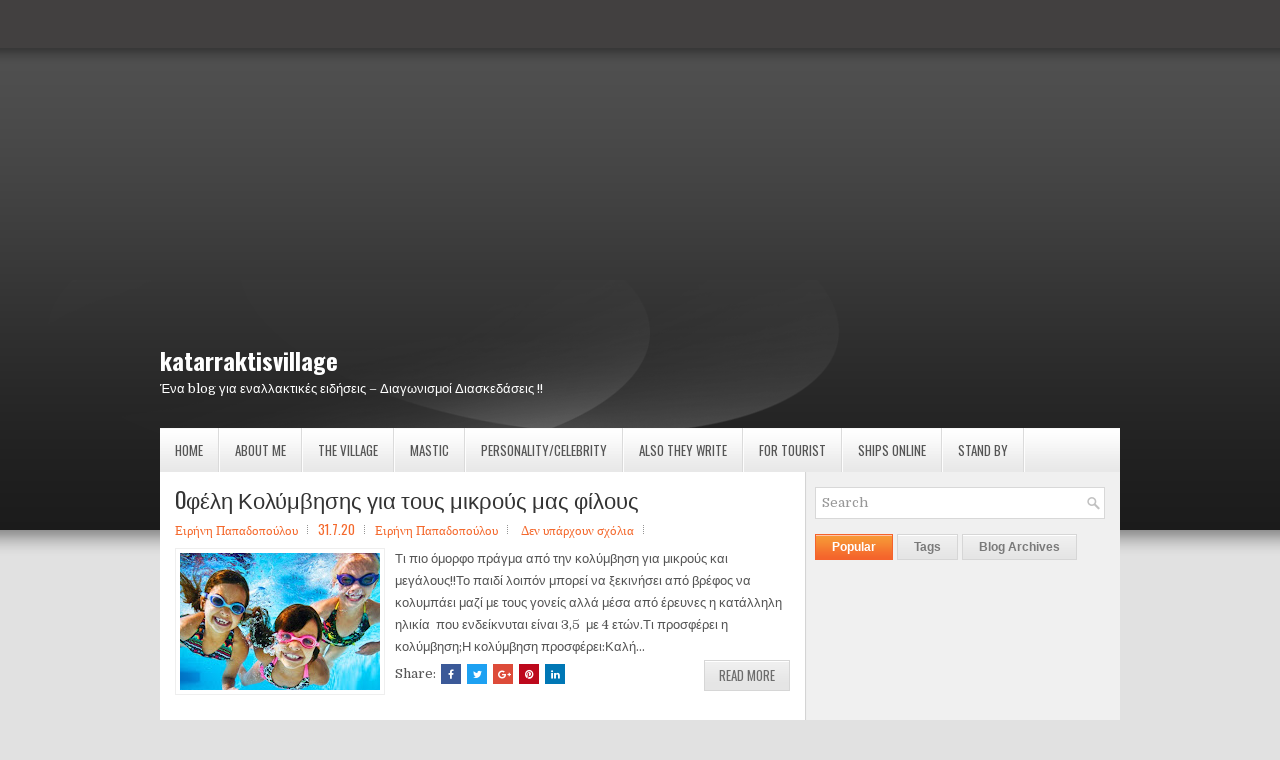

--- FILE ---
content_type: text/html; charset=UTF-8
request_url: https://www.katarraktisvillage.com/search?updated-max=2020-08-04T23:10:00%2B03:00&max-results=10
body_size: 67522
content:
<!DOCTYPE html>
<html class='v2' dir='ltr' xmlns='http://www.w3.org/1999/xhtml' xmlns:b='http://www.google.com/2005/gml/b' xmlns:data='http://www.google.com/2005/gml/data' xmlns:expr='http://www.google.com/2005/gml/expr'>
<head>
<link href='https://www.blogger.com/static/v1/widgets/335934321-css_bundle_v2.css' rel='stylesheet' type='text/css'/>
<script async='async' crossorigin='anonymous' src='https://pagead2.googlesyndication.com/pagead/js/adsbygoogle.js?client=ca-pub-1360013456705147'></script>
<!-- plan B -->
<ins class='adsbygoogle' data-ad-client='ca-pub-1360013456705147' data-ad-format='auto' data-ad-slot='6940792844' data-full-width-responsive='true' style='display:block'></ins>
<script>
     (adsbygoogle = window.adsbygoogle || []).push({});
</script>
<script async='async' data-ad-client='ca-pub-1360013456705147' src='https://pagead2.googlesyndication.com/pagead/js/adsbygoogle.js'></script>
<meta charset='UTF-8'/>
<meta content='width=device-width, initial-scale=1.0' name='viewport'/>
<meta content='text/html; charset=UTF-8' http-equiv='Content-Type'/>
<meta content='blogger' name='generator'/>
<link href='https://www.katarraktisvillage.com/favicon.ico' rel='icon' type='image/x-icon'/>
<link href='https://www.katarraktisvillage.com/search?updated-max=2020-08-04T13:10:00-07:00&max-results=10' rel='canonical'/>
<link rel="alternate" type="application/atom+xml" title="katarraktisvillage - Atom" href="https://www.katarraktisvillage.com/feeds/posts/default" />
<link rel="alternate" type="application/rss+xml" title="katarraktisvillage - RSS" href="https://www.katarraktisvillage.com/feeds/posts/default?alt=rss" />
<link rel="service.post" type="application/atom+xml" title="katarraktisvillage - Atom" href="https://www.blogger.com/feeds/5025695370881341982/posts/default" />
<link rel="me" href="https://www.blogger.com/profile/01443215067958105148" />
<!--Can't find substitution for tag [blog.ieCssRetrofitLinks]-->
<meta content='A Blog  for Entertainment News, Interview celebrity, Entertainment competitions' name='description'/>
<meta content='https://www.katarraktisvillage.com/search?updated-max=2020-08-04T13:10:00-07:00&max-results=10' property='og:url'/>
<meta content='katarraktisvillage' property='og:title'/>
<meta content='A Blog  for Entertainment News, Interview celebrity, Entertainment competitions' property='og:description'/>
<link href='https://fonts.googleapis.com/css?family=Oswald:400,300,700&subset=latin,latin-ext' rel='stylesheet' type='text/css'/>
<link href='https://fonts.googleapis.com/css?family=Domine:400,700&subset=latin-ext' rel='stylesheet'/>
<link href='https://maxcdn.bootstrapcdn.com/font-awesome/4.7.0/css/font-awesome.min.css' rel='stylesheet'/>
<!-- Start www.bloggertipandtrick.net: Changing the Blogger Title Tag -->
<title>katarraktisvillage</title>
<!-- End www.bloggertipandtrick.net: Changing the Blogger Title Tag -->
<!--[if lt IE 9]> <script src="https://oss.maxcdn.com/html5shiv/3.7.2/html5shiv.min.js"></script> <script src="https://oss.maxcdn.com/respond/1.4.2/respond.min.js"></script> <![endif]-->
<style id='page-skin-1' type='text/css'><!--
/*
-----------------------------------------------
Blogger Template Style
Name:   Ravda
Author: Lasantha Bandara
URL 1:  https://www.premiumbloggertemplates.com/
URL 2:  https://www.bloggertipandtrick.net/
Theme URL: https://www.premiumbloggertemplates.com/ravda-blogger-template/
Date:   September 2018
License:  This free Blogger template is licensed under the Creative Commons Attribution 3.0 License, which permits both personal and commercial use.
However, to satisfy the 'attribution' clause of the license, you are required to keep the footer links intact which provides due credit to its authors. For more specific details about the license, you may visit the URL below:
https://creativecommons.org/licenses/by/3.0/
----------------------------------------------- */
/* Variable definitions
====================
*/
/* Use this with templates/template-twocol.html */
body{background:#E1E1E1 url(https://blogger.googleusercontent.com/img/b/R29vZ2xl/AVvXsEg67fTCzado9zjStXrCu2bak-WNDixa5DNM32pskdw0EZgttP49a1gwr1-H_A4f38Y3HB13YjancL-V2MpzK2wrnS8fxOf6NIXznl0cCl8uOtN0HmZKqrrBwyh_E7MPLlWlDJv6ki7puNQ/s0/background.png) left top repeat-x;color:#555555;font:normal normal 13px Domine, Arial, Helvetica, sans-serif;line-height:1.4;margin:0;padding:0;}
a:link,a:visited{color:#F4692D;text-decoration:none;outline:none;}
a:hover{color:#FFAD63;text-decoration:none;outline:none;}
a img{border-width:0;}
#body-wrapper{margin:0;padding:0;background:url(https://blogger.googleusercontent.com/img/b/R29vZ2xl/AVvXsEh3BW-ZhARHHLJ7uJWadQp4-m1DdzEmBjkdft9pjleAqXqU3wZ452Ten7ppmxG4v89yyUCpnzAoBT7VVn9TdNRQ_KFWO0zBNA1kVhC21iUtp2Sehzk8MfwBLFxI9DRMeHdjH60zCqMkLxs/s0/wrapper-bg.png) center top no-repeat;}
.section,.widget{margin:0;padding:0;line-height:1.4;}
.widget ul,.widget li{margin:0;padding:0;line-height:1.3;}
h1{font:normal normal 40px Domine,Arial,Helvetica,sans-serif;}
h2{font:normal normal 30px Domine,Arial,Helvetica,sans-serif;}
h3{font:normal normal 20px Domine,Arial,Helvetica,sans-serif;}
h4{font:normal normal 16px Domine,Arial,Helvetica,sans-serif;}
h5{font:normal normal 14px Domine,Arial,Helvetica,sans-serif;}
h6{font:normal normal 12px Domine,Arial,Helvetica,sans-serif;}
h1,h2,h3,h4,h5,h6{margin-bottom:16px;line-height:1;}
/* Outer-Wrapper----------------------------------------------- */
#outer-wrapper{width:960px;margin:0 auto 0;padding:0;text-align:left;}
#content-wrapper:before,#content-wrapper:after{content:" ";display:table;}
#content-wrapper:after{clear:both;}
#content-wrapper{padding:15px;background:#fff url(https://blogger.googleusercontent.com/img/b/R29vZ2xl/AVvXsEjRu_7Q67Qx3hhWAKSuW0tb84d4nHor1GrIZkxf_m9ChNL1KbUOeaYJPJexwaJACdfjSexb6zLKxuekmZvCjXLikem9srKoHEhBe0W9GnI3zm36ligVP33W8BeHG7TbiiilNYoFLS9a0ag/s1600/main-bg.png) right top repeat-y;overflow:hidden;}
#main-wrapper{width:615px;float:left;margin:0;padding:0 0 0 0;word-wrap:break-word;overflow:hidden;}
#rsidebar-wrapper{width:290px;float:right;margin:0;padding:0 0 0 0;word-wrap:break-word;overflow:hidden;}
/* Header-----------------------------------------------*/
#header-wrapper{width:960px;margin:0 auto 0;min-height:60px;height:auto;padding:20px 0 20px 0;overflow:hidden;}
#header-inner{background-position:center;margin-left:auto;margin-right:auto;}
#headerbleft{margin:0;color:#FFFFFF;float:left;width:46%;overflow:hidden;}
#headerbleft h1{color:#FFFFFF;margin:0;padding:0 0 0 0;font:normal bold 24px 'Oswald',Arial,Helvetica,Sans-serif;line-height:1;}
#headerbleft .description{padding-left:0;color:#FFFFFF;line-height:1;padding-top:0;margin-top:10px;}
#headerbleft h1 a,#headerbleft h1 a:visited{color:#FFFFFF;text-decoration:none;}
#headerbright{float:right;width:52%;margin-right:0;padding-right:0;overflow:hidden;}
#headerbright .widget{padding:0 0 0 0;float:right;}
.social-profiles-widget img{margin:0 4px 0 0;}
.social-profiles-widget img:hover{opacity:0.8;}
#top-social-profiles{padding:10px 0 0 0;height:32px;text-align:right;}
#top-social-profiles img{margin:0 0 0 6px !important;}
#top-social-profiles img:hover{opacity:.8;}
#top-social-profiles .widget-container{background:none;margin:0;padding:0;border:0;}
/* Posts-----------------------------------------------*/
h2.date-header{margin:1.5em 0 .5em;display:none;}
.wrapfullpost{}
.post{margin-bottom:15px;border:0 solid #C3D7DF;}
.post-title{color:#333333;margin:0 0 10px 0;padding:0;font:normal normal 22px 'Oswald',sans-serif;line-height:1.1;}
.post-title a,.post-title a:visited,.post-title strong{display:block;text-decoration:none;color:#333333;text-decoration:none;}
.post-title strong,.post-title a:hover{color:#F5662B;text-decoration:none;}
.post-body{margin:0;padding:0 0 0 0;line-height:1.7;overflow:hidden;}
.post-footer{margin:5px 0;}
.comment-link{margin-left:0;}
.post-body img{padding:3px;}
.postmeta-primary{color:#999999;line-height:1.384;padding:0 0 10px;font-family:Oswald;}
.postmeta-secondary{color:#999999;line-height:1.384;padding:0 0 10px;font-family:Oswald;}
.meta_author, .meta_date, .meta_categories, .meta_comments {background:url(https://blogger.googleusercontent.com/img/b/R29vZ2xl/AVvXsEheYeNlucPtLJbBSY7pvlUA-gDXrcjNK-xX6qGKQEG0bJA_QtudlMXqIx1B0qGNle06PGbQswZJ_RaDt_CFcTvjMQflKu6VC3M4y77axXK_pO9BQLaLdD8JWWUXeKJYCzG2igv6hs7jDRrQ/s1600/meta-separator.png) no-repeat right center;padding-right:10px;margin-right:10px;}
.readmore{margin-top:2px;margin-bottom:5px;float:right;font-family:Oswald;}
.readmore a{color:#6D6D6D;background:#E5E5E5 url(https://blogger.googleusercontent.com/img/b/R29vZ2xl/AVvXsEhCvjwiAOWvedr3ngquSLitkZAARIdiJqv1rg5I9iuA1PSYnPc0MPeA6cl-AMAigZk1llhYZT1T7JpeXnaIAcZ0Iau5DyzAdkXjh0dHBD913BD9qsM9nBWMB3l5ffmMbFI3bNXh5QzSUHs/s1600/readmore-bg.png) left top repeat-x;border:1px solid #D6D6D6;padding:8px 14px;line-height:1;display:inline-block;text-decoration:none;text-transform:uppercase;}
.readmore a:hover{color:#fff;background:#F4642C url(https://blogger.googleusercontent.com/img/b/R29vZ2xl/AVvXsEhCvjwiAOWvedr3ngquSLitkZAARIdiJqv1rg5I9iuA1PSYnPc0MPeA6cl-AMAigZk1llhYZT1T7JpeXnaIAcZ0Iau5DyzAdkXjh0dHBD913BD9qsM9nBWMB3l5ffmMbFI3bNXh5QzSUHs/s1600/readmore-bg.png) left -124px repeat-x;border:1px solid #F5632B;text-decoration:none;}
/* Sidebar Content----------------------------------------------- */
.sidebarpbt{margin:0 0 10px 0;color:#4D4D4D;}
.sidebarpbt a{text-decoration:none;color:#4D4D4D;}
.sidebarpbt a:hover{text-decoration:none;color:#F56C2D;}
.sidebarpbt h2,h3.widgettitle{background:url(https://blogger.googleusercontent.com/img/b/R29vZ2xl/AVvXsEi2owfZh9_gFnNCWqx4lZzDphzc7zZDfQGYT-i6ChKa5hnDK65o9tGPFtiHSEmfVwDRMhU_pShp2Dc4rAzG2zhmyDAcXapag0T6s5zV-k6lS4zw2YitMQPU92cXlmVSiZ6W_2z2NXsxJmk/s1600/widgettitle-bg.png) left top repeat-x;margin:0 0 10px 0;padding:8px 0 8px 10px;border:1px solid #D6D6D6;color:#737373;font-size:16px;line-height:16px;font-family:'Oswald',sans-serif;font-weight:normal;text-decoration:none;text-transform:uppercase;text-shadow:0 1px 0 #FFFFFF;}
.sidebarpbt ul{list-style-type:none;list-style:none;margin:0;padding:0;}
.sidebarpbt ul li{padding:0 0 6px 0;margin:0 0 6px 0;background:url(https://blogger.googleusercontent.com/img/b/R29vZ2xl/AVvXsEguOW0PzwnZ1gRUXr6riYmBZLVhwT0IcALhiqDsFMClpmbjLd3ORDGYbnCLuEKS_nWJVaaL80BtfuJHcnAw7yHiqxhqNI93Kf6KornGn9vvSoKjUd-3N9KBAt6ym0ZPy2Ib3a7qB2CO8yQ/s1600/widget-line.png) left bottom repeat-x;}
.sidebarpbt .widget{margin:0 0 15px 0;padding:0;color:#4D4D4D;}
.main .widget{margin:0 0 5px;padding:0 0 2px;}
.main .Blog{border-bottom-width:0;}
.widget-container{list-style-type:none;list-style:none;margin:0 0 15px 0;padding:0;color:#4D4D4D;}
/* FOOTER ----------------------------------------------- */
#footer-container{background:url(https://blogger.googleusercontent.com/img/b/R29vZ2xl/AVvXsEgjgeKz2BboWrNFDBospULFyu9wMv9l7MJgIahvB3YppCvy5AWy-ADjxsfxfM9uGpkfVc3EOh8MhoHCnB5EwZqevN2Mndd_G36-o90vaNEDLPQ6Nra13TQaLt5UYTImDF3g3EDEALDOopU/s1600/footer-bg.png) left top repeat-x;margin-bottom:15px;}
#footer{width:960px;margin:0 auto;padding:10px 0;}
#copyrights{color:#707070;float:none;padding:0 0 10px 0;text-align:center;}
#copyrights a{color:#707070;}
#copyrights a:hover{color:#707070;text-decoration:none;}
#credits{color:#676767;font-size:11px;float:none;text-align:center;}
#credits a{color:#676767;text-decoration:none;}
#credits a:hover{text-decoration:none;color:#676767;}
#footer-widgets-container{background:#F0F0F0;padding:20px 0;margin-top:10px;}
#footer-widgets{width:960px;margin:0 auto;}
.footer-widget-box{width:225px;float:left;margin-right:20px;}
.footer-widget-box-last{margin-right:0;}
#footer-widgets .widget-container{color:#4D4D4D;border:none;padding:0;background:none;}
#footer-widgets .widget-container a{color:#4D4D4D;text-decoration:none;}
#footer-widgets .widget-container a:hover{color:#F56C2D;text-decoration:none;}
#footer-widgets h2{background:url(https://blogger.googleusercontent.com/img/b/R29vZ2xl/AVvXsEi2owfZh9_gFnNCWqx4lZzDphzc7zZDfQGYT-i6ChKa5hnDK65o9tGPFtiHSEmfVwDRMhU_pShp2Dc4rAzG2zhmyDAcXapag0T6s5zV-k6lS4zw2YitMQPU92cXlmVSiZ6W_2z2NXsxJmk/s1600/widgettitle-bg.png) left top repeat-x;margin:0 0 10px 0;padding:8px 0 8px 10px;border:1px solid #D6D6D6;color:#737373;font-size:16px;line-height:16px;font-family:'Oswald',sans-serif;font-weight:normal;text-decoration:none;text-transform:uppercase;text-shadow:0 1px 0 #FFFFFF;}
#footer-widgets .widget ul{list-style-type:none;list-style:none;margin:0;padding:0;}
#footer-widgets .widget ul li{padding:0 0 6px 0;margin:0 0 6px 0;background:url(https://blogger.googleusercontent.com/img/b/R29vZ2xl/AVvXsEguOW0PzwnZ1gRUXr6riYmBZLVhwT0IcALhiqDsFMClpmbjLd3ORDGYbnCLuEKS_nWJVaaL80BtfuJHcnAw7yHiqxhqNI93Kf6KornGn9vvSoKjUd-3N9KBAt6ym0ZPy2Ib3a7qB2CO8yQ/s1600/widget-line.png) left bottom repeat-x;}
.footersec .widget{margin:0 0 15px 0;padding:0;color:#4D4D4D;}
/* Search ----------------------------------------------- */
#search{border:1px solid #D8D8D8;background:#fff url(https://blogger.googleusercontent.com/img/b/R29vZ2xl/AVvXsEgIFkQWvzYx9IA1qgWnhNcENInuXLjf7_dneil10zn1tSahm8iEe9WfTGwz5KfWn8tTYOL3NrSeLppEJS_UGqEC3RbOjv6Yp6o85vRF5obVE5CO-7e_wFITKnjPeaNFNs4b3LuWkPjNeQM/s1600/search.png) 99% 50% no-repeat;text-align:left;padding:6px 24px 6px 6px;}
#search #s{background:none;color:#979797;border:0;width:100%;padding:0;margin:0;outline:none;}
#content-search{width:300px;padding:15px 0;}
/* Comments----------------------------------------------- */
#comments{margin-bottom:15px;border:0 solid #C3D7DF;padding:10px;}
#comments h4{font-size:125%;font-weight:bold;margin:1em 0;}
.deleted-comment{font-style:italic;color:gray;}
#blog-pager-newer-link{float:left;}
#blog-pager-older-link{float:right;}
#blog-pager{text-align:center;}
.feed-links{clear:both;line-height:2.5;}
.pbt-share-buttons{overflow:hidden;padding:5px 0;margin:0;float:left;}
.pbt-share-buttons a{padding:5px;font-size:10px;-webkit-box-sizing:border-box;-moz-box-sizing:border-box;box-sizing:border-box;width:20px;height:20px;display:inline-block;background:#333;color:#fff !important;margin:0 4px 2px 2px;line-height:10px !important;text-align:center;}
/* Profile ----------------------------------------------- */
.breadcrumb-bwrap{border:1px dotted #cccccc;font-size:100%;line-height:1.4;margin:0 0 15px;padding:5px;}
.pbtthumbimg{float:left;margin:0 10px 5px 0;padding:4px!important;border:1px solid #eeeeee!important;background:none!important;width:200px;height:auto;}
.author-profile{background:#f6f6f6;border:1px solid #eee;margin:10px 0 15px 0;padding:8px;overflow:hidden;}
.author-profile img{border:1px solid #ddd;float:left;margin-right:10px;}
.PopularPosts .item-thumbnail{float:left;margin:0 5px 5px 0;}
.PopularPosts img{border:1px solid #eee;padding:3px;}
.PopularPosts .item-title{font-weight:bold;padding-bottom:0.2em;text-shadow:0 1px 0 #fff;}
.PopularPosts .widget-content ul li{padding:5px 0;background:none;}
.FeaturedPost h3{font-size:120%;line-height:inherit;font-weight:bold;margin:0 0 5px 0;}
.FeaturedPost p{margin:5px 0 10px;}
.FeaturedPost .post-summary{padding:10px;background:#eee;border:1px solid #ddd;}
.post-iconspbt{margin:5px 0 0 0;padding:0;}
.post-locationpbt{margin:5px 0;padding:0;}
#navbar-iframe{height:0;visibility:hidden;display:none;}
.separator a[style="margin-left: 1em; margin-right: 1em;"] {margin-left: auto!important;margin-right: auto!important;}
.separator a[style="clear: left; float: left; margin-bottom: 1em; margin-right: 1em;"] {clear: none !important; float: none !important; margin-bottom: 0em !important; margin-right: 0em !important;}
.separator a[style="clear: left; float: left; margin-bottom: 1em; margin-right: 1em;"] img {float: left !important; margin: 0px 10px 10px 0px;}
.separator a[style="clear: right; float: right; margin-bottom: 1em; margin-left: 1em;"] {clear: none !important; float: none !important; margin-bottom: 0em !important; margin-left: 0em !important;}
.separator a[style="clear: right; float: right; margin-bottom: 1em; margin-left: 1em;"] img {float: right !important; margin: 0px 0px 10px 10px;}
.clearfix:after{content:'\0020';display:block;height:0;clear:both;visibility:hidden;overflow:hidden;}
#container,#headerbleft,#main,#main-fullwidth,#footer,.clearfix{display:block;}
.clear{clear:both;}
h1 img,h2 img,h3 img,h4 img,h5 img,h6 img{margin:0;}
table{margin-bottom:20px;width:100%;}
th{font-weight:bold;}
thead th{background:#c3d9ff;}
th,td,caption{padding:4px 10px 4px 5px;}
tr.even td{background:#e5ecf9;}
tfoot{font-style:italic;}
caption{background:#eee;}
li ul,li ol{margin:0;}
ul,ol{margin:0 20px 20px 0;padding-left:20px;}
ul{list-style-type:disc;}
ol{list-style-type:decimal;}
dl{margin:0 0 20px 0;}
dl dt{font-weight:bold;}
dd{margin-left:20px;}
blockquote{margin:20px;color:#666;}
pre{margin:20px 0;white-space:pre;}
pre,code,tt{font:13px 'andale mono','lucida console',monospace;line-height:1.384;}
#search{overflow:hidden;}
.menus,.menus *{margin:0;padding:0;list-style:none;list-style-type:none;line-height:1;}
.menus ul{position:absolute;top:-999em;width:100%;}
.menus ul li{width:100%;}
.menus li:hover{visibility:inherit;}
.menus li{float:left;position:relative;}
.menus a{display:block;position:relative;}
.menus li:hover ul,.menus li.sfHover ul{left:0;top:100%;z-index:99;}
.menus li:hover li ul,.menus li.sfHover li ul{top:-999em;}
.menus li li:hover ul,.menus li li.sfHover ul{left:100%;top:0;}
.menus li li:hover li ul,.menus li li.sfHover li ul{top:-999em;}
.menus li li li:hover ul,.menus li li li.sfHover ul{left:100%;top:0;}
.sf-shadow ul{padding:0 8px 9px 0;-moz-border-radius-bottomleft:17px;-moz-border-radius-topright:17px;-webkit-border-top-right-radius:17px;-webkit-border-bottom-left-radius:17px;}
.menus .sf-shadow ul.sf-shadow-off{background:transparent;}
.menu-primary-container{padding:0;position:relative;height:48px;background:url(https://blogger.googleusercontent.com/img/b/R29vZ2xl/AVvXsEhnzsJt3442qhaf0KsofrFt3pXH9im57tfFyVjjLUB2WVsrl4_FOEHyuoYaFmQ5UGYjYqXWhfJO6oM9erg0rIuOcVRpvFy_-1zd7L-biWo42vpqf5w-W6GdcnfxsYO1WF7MsCK-3iWDv_s/s1600/menu-primary-bg.png) left top repeat-x;z-index:400;}
.menu-primary{}
.menu-primary ul{min-width:160px;}
.menu-primary li a{color:#FFFFFF;padding:18px 15px 17px 15px;text-decoration:none;font-family:'Oswald',sans-serif;font-size:12px;text-transform:uppercase;font-weight:normal;margin:0 2px 0 0;}
.menu-primary li a:hover,.menu-primary li a:active,.menu-primary li a:focus,.menu-primary li:hover > a,.menu-primary li.current-cat > a,.menu-primary li.current_page_item > a,.menu-primary li.current-menu-item > a{color:#FFFFFF;outline:0;background:url(https://blogger.googleusercontent.com/img/b/R29vZ2xl/AVvXsEhnzsJt3442qhaf0KsofrFt3pXH9im57tfFyVjjLUB2WVsrl4_FOEHyuoYaFmQ5UGYjYqXWhfJO6oM9erg0rIuOcVRpvFy_-1zd7L-biWo42vpqf5w-W6GdcnfxsYO1WF7MsCK-3iWDv_s/s1600/menu-primary-bg.png) left -148px repeat-x;}
.menu-primary li li a{color:#fff;text-transform:none;background:#424040;padding:10px 15px;margin:0;border:0;font-weight:normal;}
.menu-primary li li a:hover,.menu-primary li li a:active,.menu-primary li li a:focus,.menu-primary li li:hover > a,.menu-primary li li.current-cat > a,.menu-primary li li.current_page_item > a,.menu-primary li li.current-menu-item > a{color:#fff;background:#504E4E;outline:0;border-bottom:0;text-decoration:none;}
.menu-primary a.sf-with-ul{padding-right:20px;min-width:1px;}
.menu-primary  .sf-sub-indicator{position:absolute;display:block;overflow:hidden;right:0;top:0;padding:17px 10px 0 0;}
.menu-primary  li li .sf-sub-indicator{padding:9px 10px 0 0;}
.wrap-menu-primary .sf-shadow ul{background:url('https://blogger.googleusercontent.com/img/b/R29vZ2xl/AVvXsEiqR4JArD5glIBCuRV3jnVH4Ln5cWlZwvgDEieHbRnS7OefLZeAYr82SUN6OkVpfSHZ1tpPt02smvS09m1qrqPdbEvc8EaHX1aBQPaqq6JJFCxlPCOxkXwj0ITBXXb0q8pBmE2M5xVQ4mo/s1600/menu-primary-shadow.png') no-repeat bottom right;}
.menu-secondary-container{position:relative;height:44px;z-index:300;background:url(https://blogger.googleusercontent.com/img/b/R29vZ2xl/AVvXsEjiP0IHlMa2TmqdNitizNWDJwSTANFgluzsaiSXZEfnODo8io5_UCZ0z4cbMjShAMTvYeLVTg9eBHDuc3Y3rkuEbbiy_VEgEen61NOViAYiFKmv1RZN5SP8JqXIyoa-5-5lcht_dymWluM/s1600/menu-secondary-bg.png) left top repeat-x;}
.menu-secondary{}
.menu-secondary li{background:url(https://blogger.googleusercontent.com/img/b/R29vZ2xl/AVvXsEhBCI2KfcqYgmwkpJ1aDr7yvXl02XBib9k3_V6CuGMtadmYKXCFhqZaqDeL7DwpnqCB0bYTg6DamqziVz-rdxPCmvHkHtRIhxcsNTNGsdNaSVUjUt7cjeQH9ijadqMupYFU7Pt2yzayF8s/s1600/menu-secondary-separator.png) right center no-repeat;}
.menu-secondary ul{min-width:160px;}
.menu-secondary li a{color:#555555;padding:16px 15px 15px 15px;text-decoration:none;font-family:'Oswald',sans-serif;font-size:13px;text-transform:uppercase;font-weight:normal;margin:0 2px 0 0;}
.menu-secondary li a:hover,.menu-secondary li a:active,.menu-secondary li a:focus,.menu-secondary li:hover > a,.menu-secondary li.current-cat > a,.menu-secondary li.current_page_item > a,.menu-secondary li.current-menu-item > a{color:#FFFFFF;background:url(https://blogger.googleusercontent.com/img/b/R29vZ2xl/AVvXsEjiP0IHlMa2TmqdNitizNWDJwSTANFgluzsaiSXZEfnODo8io5_UCZ0z4cbMjShAMTvYeLVTg9eBHDuc3Y3rkuEbbiy_VEgEen61NOViAYiFKmv1RZN5SP8JqXIyoa-5-5lcht_dymWluM/s1600/menu-secondary-bg.png) left -144px repeat-x;outline:0;text-shadow:0 1px 0 #000000;}
.menu-secondary li li a{color:#fff;background:#514F4F;padding:10px 15px;text-transform:none;margin:0;font-weight:normal;}
.menu-secondary li li a:hover,.menu-secondary li li a:active,.menu-secondary li li a:focus,.menu-secondary li li:hover > a,.menu-secondary li li.current-cat > a,.menu-secondary li li.current_page_item > a,.menu-secondary li li.current-menu-item > a{color:#fff;background:#F5642B;outline:0;text-shadow:none;}
.menu-secondary a.sf-with-ul{padding-right:26px;min-width:1px;}
.menu-secondary  .sf-sub-indicator{position:absolute;display:block;overflow:hidden;right:0;top:0;padding:15px 13px 0 0;}
.menu-secondary li li .sf-sub-indicator{padding:9px 13px 0 0;}
.wrap-menu-secondary .sf-shadow ul{background:url('https://blogger.googleusercontent.com/img/b/R29vZ2xl/AVvXsEh4BsP8329bMeM3znPO-xOH5tfvEqzSzm0hcxxZppPved4r63lkgsTzeFjENUyC7PNas5mlC4wwSR5T6BHMDjsZyTLSLYzLFQ4v2Y5IVeAnXJ8B4d2HN_YG_v5Pt-ZJTBDh8F0ERa9al4o/s1600/menu-secondary-shadow.png') no-repeat bottom right;}
.flex-direction-nav a,.flex-direction-nav a:before{color:#fff;text-shadow:0 1px 0 #000;}
.flex-container a:hover,.flex-slider a:hover{outline:0;}
.flex-control-nav,.flex-direction-nav,.slides,.slides>li{margin:0;padding:0;list-style:none;}
.flex-pauseplay span{text-transform:capitalize;}
.flexslider{padding:0;margin:0 0 60px;background:#fff;border:4px solid #fff;position:relative;zoom:1;-webkit-border-radius:4px;-moz-border-radius:4px;border-radius:4px;-webkit-box-shadow:'' 0 1px 4px rgba(0,0,0,.2);-moz-box-shadow:'' 0 1px 4px rgba(0,0,0,.2);-o-box-shadow:'' 0 1px 4px rgba(0,0,0,.2);box-shadow:'' 0 1px 4px rgba(0,0,0,.2);}
.flexslider .slides>li{display:none;-webkit-backface-visibility:hidden;}
.flexslider .slides:after{content:"\0020";display:block;clear:both;visibility:hidden;line-height:0;height:0;}
html[xmlns] .flexslider .slides{display:block;}
* html .flexslider .slides{height:1%;}
.no-js .flexslider .slides>li:first-child{display:block;}
.flexslider .slides{zoom:1;}
.flexslider .slides img{width:100%;display:block;height:auto;-moz-user-select:none;}
.flex-viewport{max-height:2000px;-webkit-transition:all 1s ease;-moz-transition:all 1s ease;-ms-transition:all 1s ease;-o-transition:all 1s ease;transition:all 1s ease;}
.loading .flex-viewport{max-height:300px;}
.carousel li{margin-right:5px;}
.flex-direction-nav a{text-decoration:none;display:block;width:40px;height:40px;margin:-20px 0 0;position:absolute;top:45px;z-index:10;overflow:hidden;opacity:0;cursor:pointer;-webkit-transition:all .3s ease-in-out;-moz-transition:all .3s ease-in-out;-ms-transition:all .3s ease-in-out;-o-transition:all .3s ease-in-out;transition:all .3s ease-in-out;}
.flex-direction-nav a:before{font-family:FontAwesome;font-size:40px;display:inline-block;content:'\f104';}
.flex-direction-nav a.flex-next:before{content:'\f105';}
.flex-direction-nav .flex-prev{left:-50px;text-align:center;}
.flex-direction-nav .flex-next{right:-50px;text-align:center;}
.flexslider:hover .flex-direction-nav .flex-prev{opacity:.7;left:20px;}
.flexslider:hover .flex-direction-nav .flex-prev:hover{opacity:1;}
.flexslider:hover .flex-direction-nav .flex-next{opacity:.7;right:20px;}
.flexslider:hover .flex-direction-nav .flex-next:hover{opacity:1;}
.flex-direction-nav .flex-disabled{opacity:0 !important;filter:alpha(opacity=0);cursor:default;z-index:-1;}
.flex-pauseplay a{display:block;width:20px;height:20px;position:absolute;bottom:5px;left:10px;opacity:.8;z-index:10;overflow:hidden;cursor:pointer;color:#000;}
.flex-pauseplay a:before{font-family:FontAwesome;font-size:20px;display:inline-block;content:'\f004';}
.flex-pauseplay a:hover{opacity:1;}
.flex-pauseplay a.flex-play:before{content:'\f003';}
.flex-control-nav{width:100%;position:absolute;bottom:-40px;text-align:center;}
.flex-control-nav li{margin:0 6px;display:inline-block;zoom:1;}
.flex-control-paging li a{width:11px;height:11px;display:block;background:#666;background:rgba(0,0,0,.5);cursor:pointer;text-indent:-9999px;-webkit-box-shadow:inset 0 0 3px rgba(0,0,0,.3);-moz-box-shadow:inset 0 0 3px rgba(0,0,0,.3);-o-box-shadow:inset 0 0 3px rgba(0,0,0,.3);box-shadow:inset 0 0 3px rgba(0,0,0,.3);-webkit-border-radius:20px;-moz-border-radius:20px;border-radius:20px;}
.flex-control-paging li a:hover{background:#333;background:rgba(0,0,0,.7);}
.flex-control-paging li a.flex-active{background:#000;background:rgba(0,0,0,.9);cursor:default;}
.flex-control-thumbs{margin:5px 0 0;position:static;overflow:hidden;}
.flex-control-thumbs li{width:25%;float:left;margin:0;}
.flex-control-thumbs img{width:100%;height:auto;display:block;opacity:.7;cursor:pointer;-moz-user-select:none;-webkit-transition:all 1s ease;-moz-transition:all 1s ease;-ms-transition:all 1s ease;-o-transition:all 1s ease;transition:all 1s ease;}
.flex-control-thumbs img:hover{opacity:1;}
.flex-control-thumbs .flex-active{opacity:1;cursor:default;}
.flexslider{margin:0px auto 20px;padding:0;background:#fff;max-width:960px;border:0px solid #A0A0A0;-webkit-border-radius:0;-moz-border-radius:0;border-radius:0;}
.flex-direction-nav a{background:#111;line-height:1;}
.flex-direction-nav a:before{color:#fff;}
.flex-slideinfo{width:100%;padding:10px 12px;margin:0;left:0;bottom:0;background:#111;color:#fff;text-shadow:0 1px 0 #000;font-size:100%;line-height:18px;-webkit-box-sizing:border-box;-moz-box-sizing:border-box;box-sizing:border-box;position:absolute;opacity:0.8;}
.flex-slideinfo a{color:#fff;text-decoration:none;}
.flex-slideinfo h3{margin:0 0 5px 0;padding:0;font:normal normal 18px 'Oswald', sans-serif;}
.flex-slideinfo p{margin:0;padding:0;}
ul.slidespbt{margin:0;padding:0;list-style:none;list-style-type:none;}
ul.slidespbt img{width:100%;height:auto;display:block;}
ul.slidespbt li a{display:block;}
.tabs-widget{list-style:none;list-style-type:none;margin:0 0 10px 0;padding:0;height:24px;}
.tabs-widget li{list-style:none;list-style-type:none;margin:0 0 0 4px;padding:0;float:left;}
.tabs-widget li:first-child{margin:0;}
.tabs-widget li a{color:#7A7A7A;background:url(https://blogger.googleusercontent.com/img/b/R29vZ2xl/AVvXsEhPaXx9XJm5Mk8J1Vyjphh1v0lH0HE3Xu4CshxlKVqBfEFwCRie4ClN227rTCD9Kxhm493hNmNyjS-BecAxYvdnFjLZrTHA6VgOH3SkH2tTApS0X1URySd0K9WcA_86yKANq3kKmNGXFPw/s1600/tabs-bg.png) left top repeat-x;border:1px solid #D6D6D6;padding:6px 16px;font-family:Arial,Helvetica,Sans-serif;font-weight:bold;display:block;text-decoration:none;font-size:12px;line-height:12px;}
.tabs-widget li a:hover,.tabs-widget li a.tabs-widget-current{background:url(https://blogger.googleusercontent.com/img/b/R29vZ2xl/AVvXsEhPaXx9XJm5Mk8J1Vyjphh1v0lH0HE3Xu4CshxlKVqBfEFwCRie4ClN227rTCD9Kxhm493hNmNyjS-BecAxYvdnFjLZrTHA6VgOH3SkH2tTApS0X1URySd0K9WcA_86yKANq3kKmNGXFPw/s1600/tabs-bg.png) left -124px repeat-x;border:1px solid #F5632B;color:#fff;}
.tabs-widget-content{}
.tabviewsection{margin-top:10px;margin-bottom:10px;}
#crosscol-wrapper{display:none;}
.tabviewsection .PopularPosts .widget-content ul li{margin:0!important;}
#search #s{font-family:inherit;}
.menu-primary li a{line-height:1;}
.menu-secondary li a{line-height:1;}
.tabs-widget li a:hover,.tabs-widget li a.tabs-widget-current{text-decoration:none;}
.related-postbwrap{margin:10px auto 0;}
.related-postbwrap h4{font-weight:bold;margin:15px 0 10px;}
.related-post-style-2,.related-post-style-2 li{list-style:none;margin:0;padding:0;}
.related-post-style-2 li{border-top:1px solid #eee;overflow:hidden;padding:10px 0;}
.related-post-style-2 li:first-child{border-top:none;}
.related-post-style-2 .related-post-item-thumbnail{width:80px;height:80px;max-width:none;max-height:none;background-color:transparent;border:none;float:left;margin:2px 10px 0 0;padding:0;}
.related-post-style-2 .related-post-item-title{font-weight:bold;font-size:100%;}
.related-post-style-2 .related-post-item-summary{display:block;}
.related-post-style-3,.related-post-style-3 li{margin:0;padding:0;list-style:none;word-wrap:break-word;overflow:hidden;}
.related-post-style-3{display:flex;flex-wrap:wrap;}
.related-post-style-3 .related-post-item{display:block;float:left;width:100px;height:auto;padding:10px;border-left:0 solid #eee;margin-bottom:-989px;padding-bottom:999px;}
.related-post-style-3 .related-post-item:first-child{border-left:none;}
.related-post-style-3 .related-post-item-thumbnail{display:block;margin:0 0 10px;width:100px;height:auto;max-width:100%;max-height:none;background-color:transparent;border:none;padding:0;}
.related-post-style-3 .related-post-item-title{font-weight:normal;text-decoration:none;}
div.span-1,div.span-2,div.span-3,div.span-4,div.span-5,div.span-6,div.span-7,div.span-8,div.span-9,div.span-10,div.span-11,div.span-12,div.span-13,div.span-14,div.span-15,div.span-16,div.span-17,div.span-18,div.span-19,div.span-20,div.span-21,div.span-22,div.span-23,div.span-24{float:left;margin-right:10px;}
.span-1{width:30px}.span-2{width:70px}.span-3{width:110px}.span-4{width:150px}.span-5{width:190px}.span-6{width:230px}.span-7{width:270px}.span-8{width:310px}.span-9{width:350px}.span-10{width:390px}.span-11{width:430px}.span-12{width:470px}.span-13{width:510px}.span-14{width:550px}.span-15{width:590px}.span-16{width:630px}.span-17{width:670px}.span-18{width:710px}.span-19{width:750px}.span-20{width:790px}.span-21{width:830px}.span-22{width:870px}.span-23{width:910px}.span-24,div.span-24{width:960px;margin:0}input.span-1,textarea.span-1,input.span-2,textarea.span-2,input.span-3,textarea.span-3,input.span-4,textarea.span-4,input.span-5,textarea.span-5,input.span-6,textarea.span-6,input.span-7,textarea.span-7,input.span-8,textarea.span-8,input.span-9,textarea.span-9,input.span-10,textarea.span-10,input.span-11,textarea.span-11,input.span-12,textarea.span-12,input.span-13,textarea.span-13,input.span-14,textarea.span-14,input.span-15,textarea.span-15,input.span-16,textarea.span-16,input.span-17,textarea.span-17,input.span-18,textarea.span-18,input.span-19,textarea.span-19,input.span-20,textarea.span-20,input.span-21,textarea.span-21,input.span-22,textarea.span-22,input.span-23,textarea.span-23,input.span-24,textarea.span-24{border-left-width:1px!important;border-right-width:1px!important;padding-left:5px!important;padding-right:5px!important}input.span-1,textarea.span-1{width:18px!important}input.span-2,textarea.span-2{width:58px!important}input.span-3,textarea.span-3{width:98px!important}input.span-4,textarea.span-4{width:138px!important}input.span-5,textarea.span-5{width:178px!important}input.span-6,textarea.span-6{width:218px!important}input.span-7,textarea.span-7{width:258px!important}input.span-8,textarea.span-8{width:298px!important}input.span-9,textarea.span-9{width:338px!important}input.span-10,textarea.span-10{width:378px!important}input.span-11,textarea.span-11{width:418px!important}input.span-12,textarea.span-12{width:458px!important}input.span-13,textarea.span-13{width:498px!important}input.span-14,textarea.span-14{width:538px!important}input.span-15,textarea.span-15{width:578px!important}input.span-16,textarea.span-16{width:618px!important}input.span-17,textarea.span-17{width:658px!important}input.span-18,textarea.span-18{width:698px!important}input.span-19,textarea.span-19{width:738px!important}input.span-20,textarea.span-20{width:778px!important}input.span-21,textarea.span-21{width:818px!important}input.span-22,textarea.span-22{width:858px!important}input.span-23,textarea.span-23{width:898px!important}input.span-24,textarea.span-24{width:938px!important}.last{margin-right:0;padding-right:0;}
.last,div.last{margin-right:0;}
.menu-primary-container{z-index:10 !important;}
.menu-secondary-container{z-index:9 !important;}
embed,img,object,video{max-width:100%;}
.menu-primary-responsive-container,.menu-secondary-responsive-container{display:none;margin:10px;}
.menu-primary-responsive,.menu-secondary-responsive{width:100%;padding:5px;border:1px solid #ddd;}
@media only screen and (max-width: 976px) {
*,*:before,*:after{-moz-box-sizing:border-box;-webkit-box-sizing:border-box;box-sizing:border-box;}
#outer-wrapper{width:100%;padding:0;margin:0;}
#header-wrapper{width:100%;padding:10px;margin:0;height:auto;}
#headerbleft{width:100%;padding:10px 0;margin:0;float:none;text-align:center;}
#headerbright{width:100%;padding:0;margin:0;float:none;text-align:center;}
#headerbleft a img{margin:0 auto;padding:0 !important;}
#headerbright .widget{float:none;padding:0 !important;}
#content-wrapper{width:100%;margin:0;padding:10px;background-image:none;}
#main-wrapper{width:100%;padding:0 0 20px 0;margin:0;float:none;}
#sidebar-wrapper{width:100%;padding:0 0 20px 0;margin:0;float:none;}
#lsidebar-wrapper{width:100%;padding:0 0 20px 0;margin:0;float:none;}
#rsidebar-wrapper{width:100%;padding:0 0 20px 0;margin:0;float:none;}
.menu-primary-container,.menu-secondary-container{float:none;margin-left:0;margin-right:0;display:none;}
.menu-primary-responsive-container,.menu-secondary-responsive-container{display:block;}
#top-social-profiles{float:none;width:100%;display:block;text-align:center;height:auto;}
#topsearch{float:none;margin:10px 10px 0 10px;padding:0;}
.fp-slider,#fb-root{display:none;}
#footer-widgets{width:100%;}
.footer-widget-box{width:100%;float:none;padding:10px;margin:0;}
#footer{height:auto;}
#header-wrapper img{height:auto;}
.post-body img{height:auto;}
#copyrights,#credits{width:100%;padding:5px 0;margin:0;display:block;float:none;text-align:center;height:auto;}
div.span-1,div.span-2,div.span-3,div.span-4,div.span-5,div.span-6,div.span-7,div.span-8,div.span-9,div.span-10,div.span-11,div.span-12,div.span-13,div.span-14,div.span-15,div.span-16,div.span-17,div.span-18,div.span-19,div.span-20,div.span-21,div.span-22,div.span-23,div.span-24{float:none;margin:0;}
.span-1,.span-2,.span-3,.span-4,.span-5,.span-6,.span-7,.span-8,.span-9,.span-10,.span-11,.span-12,.span-13,.span-14,.span-15,.span-16,.span-17,.span-18,.span-19,.span-20,.span-21,.span-22,.span-23,.span-24,div.span-24{width:100%;margin:0;padding:0;}
.last,div.last{margin:0;padding:0;}
}
@media only screen and (max-width: 660px) {
.flex-slideinfo h3{margin:0;}
.flex-slideinfo p{display:none;}
}
@media only screen and (max-width: 480px) {
#header-wrapper .menu-primary-responsive-container,#header-wrapper .menu-primary-responsive-container{margin-left:0;margin-right:0;width:100%;}
.flex-slideinfo{padding:6px 10px;}
.flex-slideinfo h3{font-size:16px;}
}
@media only screen and (max-width: 320px) {
.tabs-widget{height:52px;}
.flex-slideinfo{display:none;}
.flex-direction-nav a{top:35px;}
}

--></style>
<style id='template-skin-1' type='text/css'><!--
body#layout ul{list-style-type:none;list-style:none;}
body#layout ul li{list-style-type:none;list-style:none;}
body#layout .fp-slider{display:none;}
body#layout .flexslider{display:none;}
body#layout .menu-secondary-wrap{display:none;}
body#layout .menu-primary-container{display:none;}
body#layout .menu-secondary-container{display:none;}
body#layout #skiplinks{display:none;}
body#layout #header-wrapper{margin-bottom:10px;min-height:120px;height:auto;}
body#layout #headerbleft{width:46%;}
body#layout #headerbright{width:46%;}
body#layout .social-profiles-widget h3{display:none;}
body#layout div.section{background:transparent;margin:0 0 15px 0;padding:0 10px;border:0;box-sizing:border-box;}
body#layout .add_widget,body#layout .widget-content{padding:12px;}
body#layout .add_widget a{margin-left:0;font-size:14px;}
body#layout div.layout-title{font-size:14px;}
body#layout div.layout-widget-description{font-size:12px;}
body#layout .editlink{color:#FFFFFF!important;background:#BBB;border-radius:15px;padding:4px 6px;}
body#layout .section h4{font-size:13px;font-weight:normal;text-transform:uppercase;}
--></style>
<script src='https://ajax.googleapis.com/ajax/libs/jquery/1.12.4/jquery.min.js' type='text/javascript'></script>
<script type='text/javascript'>
//<![CDATA[

/*! jQuery Migrate v1.4.1 | (c) jQuery Foundation and other contributors | jquery.org/license */
"undefined"==typeof jQuery.migrateMute&&(jQuery.migrateMute=!0),function(a,b,c){function d(c){var d=b.console;f[c]||(f[c]=!0,a.migrateWarnings.push(c),d&&d.warn&&!a.migrateMute&&(d.warn("JQMIGRATE: "+c),a.migrateTrace&&d.trace&&d.trace()))}function e(b,c,e,f){if(Object.defineProperty)try{return void Object.defineProperty(b,c,{configurable:!0,enumerable:!0,get:function(){return d(f),e},set:function(a){d(f),e=a}})}catch(g){}a._definePropertyBroken=!0,b[c]=e}a.migrateVersion="1.4.1";var f={};a.migrateWarnings=[],b.console&&b.console.log&&b.console.log("JQMIGRATE: Migrate is installed"+(a.migrateMute?"":" with logging active")+", version "+a.migrateVersion),a.migrateTrace===c&&(a.migrateTrace=!0),a.migrateReset=function(){f={},a.migrateWarnings.length=0},"BackCompat"===document.compatMode&&d("jQuery is not compatible with Quirks Mode");var g=a("<input/>",{size:1}).attr("size")&&a.attrFn,h=a.attr,i=a.attrHooks.value&&a.attrHooks.value.get||function(){return null},j=a.attrHooks.value&&a.attrHooks.value.set||function(){return c},k=/^(?:input|button)$/i,l=/^[238]$/,m=/^(?:autofocus|autoplay|async|checked|controls|defer|disabled|hidden|loop|multiple|open|readonly|required|scoped|selected)$/i,n=/^(?:checked|selected)$/i;e(a,"attrFn",g||{},"jQuery.attrFn is deprecated"),a.attr=function(b,e,f,i){var j=e.toLowerCase(),o=b&&b.nodeType;return i&&(h.length<4&&d("jQuery.fn.attr( props, pass ) is deprecated"),b&&!l.test(o)&&(g?e in g:a.isFunction(a.fn[e])))?a(b)[e](f):("type"===e&&f!==c&&k.test(b.nodeName)&&b.parentNode&&d("Can't change the 'type' of an input or button in IE 6/7/8"),!a.attrHooks[j]&&m.test(j)&&(a.attrHooks[j]={get:function(b,d){var e,f=a.prop(b,d);return f===!0||"boolean"!=typeof f&&(e=b.getAttributeNode(d))&&e.nodeValue!==!1?d.toLowerCase():c},set:function(b,c,d){var e;return c===!1?a.removeAttr(b,d):(e=a.propFix[d]||d,e in b&&(b[e]=!0),b.setAttribute(d,d.toLowerCase())),d}},n.test(j)&&d("jQuery.fn.attr('"+j+"') might use property instead of attribute")),h.call(a,b,e,f))},a.attrHooks.value={get:function(a,b){var c=(a.nodeName||"").toLowerCase();return"button"===c?i.apply(this,arguments):("input"!==c&&"option"!==c&&d("jQuery.fn.attr('value') no longer gets properties"),b in a?a.value:null)},set:function(a,b){var c=(a.nodeName||"").toLowerCase();return"button"===c?j.apply(this,arguments):("input"!==c&&"option"!==c&&d("jQuery.fn.attr('value', val) no longer sets properties"),void(a.value=b))}};var o,p,q=a.fn.init,r=a.find,s=a.parseJSON,t=/^\s*</,u=/\[(\s*[-\w]+\s*)([~|^$*]?=)\s*([-\w#]*?#[-\w#]*)\s*\]/,v=/\[(\s*[-\w]+\s*)([~|^$*]?=)\s*([-\w#]*?#[-\w#]*)\s*\]/g,w=/^([^<]*)(<[\w\W]+>)([^>]*)$/;a.fn.init=function(b,e,f){var g,h;return b&&"string"==typeof b&&!a.isPlainObject(e)&&(g=w.exec(a.trim(b)))&&g[0]&&(t.test(b)||d("$(html) HTML strings must start with '<' character"),g[3]&&d("$(html) HTML text after last tag is ignored"),"#"===g[0].charAt(0)&&(d("HTML string cannot start with a '#' character"),a.error("JQMIGRATE: Invalid selector string (XSS)")),e&&e.context&&e.context.nodeType&&(e=e.context),a.parseHTML)?q.call(this,a.parseHTML(g[2],e&&e.ownerDocument||e||document,!0),e,f):(h=q.apply(this,arguments),b&&b.selector!==c?(h.selector=b.selector,h.context=b.context):(h.selector="string"==typeof b?b:"",b&&(h.context=b.nodeType?b:e||document)),h)},a.fn.init.prototype=a.fn,a.find=function(a){var b=Array.prototype.slice.call(arguments);if("string"==typeof a&&u.test(a))try{document.querySelector(a)}catch(c){a=a.replace(v,function(a,b,c,d){return"["+b+c+'"'+d+'"]'});try{document.querySelector(a),d("Attribute selector with '#' must be quoted: "+b[0]),b[0]=a}catch(e){d("Attribute selector with '#' was not fixed: "+b[0])}}return r.apply(this,b)};var x;for(x in r)Object.prototype.hasOwnProperty.call(r,x)&&(a.find[x]=r[x]);a.parseJSON=function(a){return a?s.apply(this,arguments):(d("jQuery.parseJSON requires a valid JSON string"),null)},a.uaMatch=function(a){a=a.toLowerCase();var b=/(chrome)[ \/]([\w.]+)/.exec(a)||/(webkit)[ \/]([\w.]+)/.exec(a)||/(opera)(?:.*version|)[ \/]([\w.]+)/.exec(a)||/(msie) ([\w.]+)/.exec(a)||a.indexOf("compatible")<0&&/(mozilla)(?:.*? rv:([\w.]+)|)/.exec(a)||[];return{browser:b[1]||"",version:b[2]||"0"}},a.browser||(o=a.uaMatch(navigator.userAgent),p={},o.browser&&(p[o.browser]=!0,p.version=o.version),p.chrome?p.webkit=!0:p.webkit&&(p.safari=!0),a.browser=p),e(a,"browser",a.browser,"jQuery.browser is deprecated"),a.boxModel=a.support.boxModel="CSS1Compat"===document.compatMode,e(a,"boxModel",a.boxModel,"jQuery.boxModel is deprecated"),e(a.support,"boxModel",a.support.boxModel,"jQuery.support.boxModel is deprecated"),a.sub=function(){function b(a,c){return new b.fn.init(a,c)}a.extend(!0,b,this),b.superclass=this,b.fn=b.prototype=this(),b.fn.constructor=b,b.sub=this.sub,b.fn.init=function(d,e){var f=a.fn.init.call(this,d,e,c);return f instanceof b?f:b(f)},b.fn.init.prototype=b.fn;var c=b(document);return d("jQuery.sub() is deprecated"),b},a.fn.size=function(){return d("jQuery.fn.size() is deprecated; use the .length property"),this.length};var y=!1;a.swap&&a.each(["height","width","reliableMarginRight"],function(b,c){var d=a.cssHooks[c]&&a.cssHooks[c].get;d&&(a.cssHooks[c].get=function(){var a;return y=!0,a=d.apply(this,arguments),y=!1,a})}),a.swap=function(a,b,c,e){var f,g,h={};y||d("jQuery.swap() is undocumented and deprecated");for(g in b)h[g]=a.style[g],a.style[g]=b[g];f=c.apply(a,e||[]);for(g in b)a.style[g]=h[g];return f},a.ajaxSetup({converters:{"text json":a.parseJSON}});var z=a.fn.data;a.fn.data=function(b){var e,f,g=this[0];return!g||"events"!==b||1!==arguments.length||(e=a.data(g,b),f=a._data(g,b),e!==c&&e!==f||f===c)?z.apply(this,arguments):(d("Use of jQuery.fn.data('events') is deprecated"),f)};var A=/\/(java|ecma)script/i;a.clean||(a.clean=function(b,c,e,f){c=c||document,c=!c.nodeType&&c[0]||c,c=c.ownerDocument||c,d("jQuery.clean() is deprecated");var g,h,i,j,k=[];if(a.merge(k,a.buildFragment(b,c).childNodes),e)for(i=function(a){return!a.type||A.test(a.type)?f?f.push(a.parentNode?a.parentNode.removeChild(a):a):e.appendChild(a):void 0},g=0;null!=(h=k[g]);g++)a.nodeName(h,"script")&&i(h)||(e.appendChild(h),"undefined"!=typeof h.getElementsByTagName&&(j=a.grep(a.merge([],h.getElementsByTagName("script")),i),k.splice.apply(k,[g+1,0].concat(j)),g+=j.length));return k});var B=a.event.add,C=a.event.remove,D=a.event.trigger,E=a.fn.toggle,F=a.fn.live,G=a.fn.die,H=a.fn.load,I="ajaxStart|ajaxStop|ajaxSend|ajaxComplete|ajaxError|ajaxSuccess",J=new RegExp("\\b(?:"+I+")\\b"),K=/(?:^|\s)hover(\.\S+|)\b/,L=function(b){return"string"!=typeof b||a.event.special.hover?b:(K.test(b)&&d("'hover' pseudo-event is deprecated, use 'mouseenter mouseleave'"),b&&b.replace(K,"mouseenter$1 mouseleave$1"))};a.event.props&&"attrChange"!==a.event.props[0]&&a.event.props.unshift("attrChange","attrName","relatedNode","srcElement"),a.event.dispatch&&e(a.event,"handle",a.event.dispatch,"jQuery.event.handle is undocumented and deprecated"),a.event.add=function(a,b,c,e,f){a!==document&&J.test(b)&&d("AJAX events should be attached to document: "+b),B.call(this,a,L(b||""),c,e,f)},a.event.remove=function(a,b,c,d,e){C.call(this,a,L(b)||"",c,d,e)},a.each(["load","unload","error"],function(b,c){a.fn[c]=function(){var a=Array.prototype.slice.call(arguments,0);return"load"===c&&"string"==typeof a[0]?H.apply(this,a):(d("jQuery.fn."+c+"() is deprecated"),a.splice(0,0,c),arguments.length?this.bind.apply(this,a):(this.triggerHandler.apply(this,a),this))}}),a.fn.toggle=function(b,c){if(!a.isFunction(b)||!a.isFunction(c))return E.apply(this,arguments);d("jQuery.fn.toggle(handler, handler...) is deprecated");var e=arguments,f=b.guid||a.guid++,g=0,h=function(c){var d=(a._data(this,"lastToggle"+b.guid)||0)%g;return a._data(this,"lastToggle"+b.guid,d+1),c.preventDefault(),e[d].apply(this,arguments)||!1};for(h.guid=f;g<e.length;)e[g++].guid=f;return this.click(h)},a.fn.live=function(b,c,e){return d("jQuery.fn.live() is deprecated"),F?F.apply(this,arguments):(a(this.context).on(b,this.selector,c,e),this)},a.fn.die=function(b,c){return d("jQuery.fn.die() is deprecated"),G?G.apply(this,arguments):(a(this.context).off(b,this.selector||"**",c),this)},a.event.trigger=function(a,b,c,e){return c||J.test(a)||d("Global events are undocumented and deprecated"),D.call(this,a,b,c||document,e)},a.each(I.split("|"),function(b,c){a.event.special[c]={setup:function(){var b=this;return b!==document&&(a.event.add(document,c+"."+a.guid,function(){a.event.trigger(c,Array.prototype.slice.call(arguments,1),b,!0)}),a._data(this,c,a.guid++)),!1},teardown:function(){return this!==document&&a.event.remove(document,c+"."+a._data(this,c)),!1}}}),a.event.special.ready={setup:function(){this===document&&d("'ready' event is deprecated")}};var M=a.fn.andSelf||a.fn.addBack,N=a.fn.find;if(a.fn.andSelf=function(){return d("jQuery.fn.andSelf() replaced by jQuery.fn.addBack()"),M.apply(this,arguments)},a.fn.find=function(a){var b=N.apply(this,arguments);return b.context=this.context,b.selector=this.selector?this.selector+" "+a:a,b},a.Callbacks){var O=a.Deferred,P=[["resolve","done",a.Callbacks("once memory"),a.Callbacks("once memory"),"resolved"],["reject","fail",a.Callbacks("once memory"),a.Callbacks("once memory"),"rejected"],["notify","progress",a.Callbacks("memory"),a.Callbacks("memory")]];a.Deferred=function(b){var c=O(),e=c.promise();return c.pipe=e.pipe=function(){var b=arguments;return d("deferred.pipe() is deprecated"),a.Deferred(function(d){a.each(P,function(f,g){var h=a.isFunction(b[f])&&b[f];c[g[1]](function(){var b=h&&h.apply(this,arguments);b&&a.isFunction(b.promise)?b.promise().done(d.resolve).fail(d.reject).progress(d.notify):d[g[0]+"With"](this===e?d.promise():this,h?[b]:arguments)})}),b=null}).promise()},c.isResolved=function(){return d("deferred.isResolved is deprecated"),"resolved"===c.state()},c.isRejected=function(){return d("deferred.isRejected is deprecated"),"rejected"===c.state()},b&&b.call(c,c),c}}}(jQuery,window);

//]]>
</script>
<script type='text/javascript'>
//<![CDATA[

/*
 * jQuery Mobile Menu 
 * Turn unordered list menu into dropdown select menu
 * version 1.0(31-OCT-2011)
 * 
 * Built on top of the jQuery library
 *   http://jquery.com
 * 
 * Documentation
 *   http://github.com/mambows/mobilemenu
 */
(function($){
$.fn.mobileMenu = function(options) {
    
    var defaults = {
            defaultText: 'Navigate to...',
            className: 'select-menu',
            containerClass: 'select-menu-container',
            subMenuClass: 'sub-menu',
            subMenuDash: '&ndash;'
        },
        settings = $.extend( defaults, options ),
        el = $(this);
    
    this.each(function(){
        // ad class to submenu list
        el.find('ul').addClass(settings.subMenuClass);

        // Create base menu
        $('<div />',{
            'class' : settings.containerClass
        }).insertAfter( el );
        
        // Create base menu
        $('<select />',{
            'class' : settings.className
        }).appendTo( '.' + settings.containerClass );

        // Create default option
        $('<option />', {
            "value"     : '#',
            "text"      : settings.defaultText
        }).appendTo( '.' + settings.className );

        // Create select option from menu
        el.find('a').each(function(){
            var $this   = $(this),
                    optText = '&nbsp;' + $this.text(),
                    optSub  = $this.parents( '.' + settings.subMenuClass ),
                    len         = optSub.length,
                    dash;
            
            // if menu has sub menu
            if( $this.parents('ul').hasClass( settings.subMenuClass ) ) {
                dash = Array( len+1 ).join( settings.subMenuDash );
                optText = dash + optText;
            }

            // Now build menu and append it
            $('<option />', {
                "value" : this.href,
                "html"  : optText,
                "selected" : (this.href == window.location.href)
            }).appendTo( '.' + settings.className );

        }); // End el.find('a').each

        // Change event on select element
        $('.' + settings.className).change(function(){
            var locations = $(this).val();
            if( locations !== '#' ) {
                window.location.href = $(this).val();
            };
        });

    }); // End this.each

    return this;

};
})(jQuery);

//]]>
</script>
<script type='text/javascript'>
//<![CDATA[

(function($){
    /* hoverIntent by Brian Cherne */
    $.fn.hoverIntent = function(f,g) {
        // default configuration options
        var cfg = {
            sensitivity: 7,
            interval: 100,
            timeout: 0
        };
        // override configuration options with user supplied object
        cfg = $.extend(cfg, g ? { over: f, out: g } : f );

        // instantiate variables
        // cX, cY = current X and Y position of mouse, updated by mousemove event
        // pX, pY = previous X and Y position of mouse, set by mouseover and polling interval
        var cX, cY, pX, pY;

        // A private function for getting mouse position
        var track = function(ev) {
            cX = ev.pageX;
            cY = ev.pageY;
        };

        // A private function for comparing current and previous mouse position
        var compare = function(ev,ob) {
            ob.hoverIntent_t = clearTimeout(ob.hoverIntent_t);
            // compare mouse positions to see if they've crossed the threshold
            if ( ( Math.abs(pX-cX) + Math.abs(pY-cY) ) < cfg.sensitivity ) {
                $(ob).unbind("mousemove",track);
                // set hoverIntent state to true (so mouseOut can be called)
                ob.hoverIntent_s = 1;
                return cfg.over.apply(ob,[ev]);
            } else {
                // set previous coordinates for next time
                pX = cX; pY = cY;
                // use self-calling timeout, guarantees intervals are spaced out properly (avoids JavaScript timer bugs)
                ob.hoverIntent_t = setTimeout( function(){compare(ev, ob);} , cfg.interval );
            }
        };

        // A private function for delaying the mouseOut function
        var delay = function(ev,ob) {
            ob.hoverIntent_t = clearTimeout(ob.hoverIntent_t);
            ob.hoverIntent_s = 0;
            return cfg.out.apply(ob,[ev]);
        };

        // A private function for handling mouse 'hovering'
        var handleHover = function(e) {
            // next three lines copied from jQuery.hover, ignore children onMouseOver/onMouseOut
            var p = (e.type == "mouseover" ? e.fromElement : e.toElement) || e.relatedTarget;
            while ( p && p != this ) { try { p = p.parentNode; } catch(e) { p = this; } }
            if ( p == this ) { return false; }

            // copy objects to be passed into t (required for event object to be passed in IE)
            var ev = jQuery.extend({},e);
            var ob = this;

            // cancel hoverIntent timer if it exists
            if (ob.hoverIntent_t) { ob.hoverIntent_t = clearTimeout(ob.hoverIntent_t); }

            // else e.type == "onmouseover"
            if (e.type == "mouseover") {
                // set "previous" X and Y position based on initial entry point
                pX = ev.pageX; pY = ev.pageY;
                // update "current" X and Y position based on mousemove
                $(ob).bind("mousemove",track);
                // start polling interval (self-calling timeout) to compare mouse coordinates over time
                if (ob.hoverIntent_s != 1) { ob.hoverIntent_t = setTimeout( function(){compare(ev,ob);} , cfg.interval );}

            // else e.type == "onmouseout"
            } else {
                // unbind expensive mousemove event
                $(ob).unbind("mousemove",track);
                // if hoverIntent state is true, then call the mouseOut function after the specified delay
                if (ob.hoverIntent_s == 1) { ob.hoverIntent_t = setTimeout( function(){delay(ev,ob);} , cfg.timeout );}
            }
        };

        // bind the function to the two event listeners
        return this.mouseover(handleHover).mouseout(handleHover);
    };
    
})(jQuery);

//]]>
</script>
<script type='text/javascript'>
//<![CDATA[

/*
 * Superfish v1.4.8 - jQuery menu widget
 * Copyright (c) 2008 Joel Birch
 *
 * Dual licensed under the MIT and GPL licenses:
 *  http://www.opensource.org/licenses/mit-license.php
 *  http://www.gnu.org/licenses/gpl.html
 *
 * CHANGELOG: http://users.tpg.com.au/j_birch/plugins/superfish/changelog.txt
 */

;(function($){
    $.fn.superfish = function(op){

        var sf = $.fn.superfish,
            c = sf.c,
            $arrow = $(['<span class="',c.arrowClass,'"> &#187;</span>'].join('')),
            over = function(){
                var $$ = $(this), menu = getMenu($$);
                clearTimeout(menu.sfTimer);
                $$.showSuperfishUl().siblings().hideSuperfishUl();
            },
            out = function(){
                var $$ = $(this), menu = getMenu($$), o = sf.op;
                clearTimeout(menu.sfTimer);
                menu.sfTimer=setTimeout(function(){
                    o.retainPath=($.inArray($$[0],o.$path)>-1);
                    $$.hideSuperfishUl();
                    if (o.$path.length && $$.parents(['li.',o.hoverClass].join('')).length<1){over.call(o.$path);}
                },o.delay); 
            },
            getMenu = function($menu){
                var menu = $menu.parents(['ul.',c.menuClass,':first'].join(''))[0];
                sf.op = sf.o[menu.serial];
                return menu;
            },
            addArrow = function($a){ $a.addClass(c.anchorClass).append($arrow.clone()); };
            
        return this.each(function() {
            var s = this.serial = sf.o.length;
            var o = $.extend({},sf.defaults,op);
            o.$path = $('li.'+o.pathClass,this).slice(0,o.pathLevels).each(function(){
                $(this).addClass([o.hoverClass,c.bcClass].join(' '))
                    .filter('li:has(ul)').removeClass(o.pathClass);
            });
            sf.o[s] = sf.op = o;
            
            $('li:has(ul)',this)[($.fn.hoverIntent && !o.disableHI) ? 'hoverIntent' : 'hover'](over,out).each(function() {
                if (o.autoArrows) addArrow( $('>a:first-child',this) );
            })
            .not('.'+c.bcClass)
                .hideSuperfishUl();
            
            var $a = $('a',this);
            $a.each(function(i){
                var $li = $a.eq(i).parents('li');
                $a.eq(i).focus(function(){over.call($li);}).blur(function(){out.call($li);});
            });
            o.onInit.call(this);
            
        }).each(function() {
            var menuClasses = [c.menuClass];
            if (sf.op.dropShadows  && !($.browser.msie && $.browser.version < 7)) menuClasses.push(c.shadowClass);
            $(this).addClass(menuClasses.join(' '));
        });
    };

    var sf = $.fn.superfish;
    sf.o = [];
    sf.op = {};
    sf.IE7fix = function(){
        var o = sf.op;
        if ($.browser.msie && $.browser.version > 6 && o.dropShadows && o.animation.opacity!=undefined)
            this.toggleClass(sf.c.shadowClass+'-off');
        };
    sf.c = {
        bcClass     : 'sf-breadcrumb',
        menuClass   : 'sf-js-enabled',
        anchorClass : 'sf-with-ul',
        arrowClass  : 'sf-sub-indicator',
        shadowClass : 'sf-shadow'
    };
    sf.defaults = {
        hoverClass  : 'sfHover',
        pathClass   : 'overideThisToUse',
        pathLevels  : 1,
        delay       : 800,
        animation   : {opacity:'show'},
        speed       : 'normal',
        autoArrows  : true,
        dropShadows : true,
        disableHI   : false,        // true disables hoverIntent detection
        onInit      : function(){}, // callback functions
        onBeforeShow: function(){},
        onShow      : function(){},
        onHide      : function(){}
    };
    $.fn.extend({
        hideSuperfishUl : function(){
            var o = sf.op,
                not = (o.retainPath===true) ? o.$path : '';
            o.retainPath = false;
            var $ul = $(['li.',o.hoverClass].join(''),this).add(this).not(not).removeClass(o.hoverClass)
                    .find('>ul').hide().css('visibility','hidden');
            o.onHide.call($ul);
            return this;
        },
        showSuperfishUl : function(){
            var o = sf.op,
                sh = sf.c.shadowClass+'-off',
                $ul = this.addClass(o.hoverClass)
                    .find('>ul:hidden').css('visibility','visible');
            sf.IE7fix.call($ul);
            o.onBeforeShow.call($ul);
            $ul.animate(o.animation,o.speed,function(){ sf.IE7fix.call($ul); o.onShow.call($ul); });
            return this;
        }
    });

})(jQuery);



//]]>
</script>
<script type='text/javascript'>
//<![CDATA[

/*
 * jQuery FlexSlider v2.6.0
 * Copyright 2012 WooThemes
 * Contributing Author: Tyler Smith
 */!function($){var e=!0;$.flexslider=function(t,a){var n=$(t);n.vars=$.extend({},$.flexslider.defaults,a);var i=n.vars.namespace,s=window.navigator&&window.navigator.msPointerEnabled&&window.MSGesture,r=("ontouchstart"in window||s||window.DocumentTouch&&document instanceof DocumentTouch)&&n.vars.touch,o="click touchend MSPointerUp keyup",l="",c,d="vertical"===n.vars.direction,u=n.vars.reverse,v=n.vars.itemWidth>0,p="fade"===n.vars.animation,m=""!==n.vars.asNavFor,f={};$.data(t,"flexslider",n),f={init:function(){n.animating=!1,n.currentSlide=parseInt(n.vars.startAt?n.vars.startAt:0,10),isNaN(n.currentSlide)&&(n.currentSlide=0),n.animatingTo=n.currentSlide,n.atEnd=0===n.currentSlide||n.currentSlide===n.last,n.containerSelector=n.vars.selector.substr(0,n.vars.selector.search(" ")),n.slides=$(n.vars.selector,n),n.container=$(n.containerSelector,n),n.count=n.slides.length,n.syncExists=$(n.vars.sync).length>0,"slide"===n.vars.animation&&(n.vars.animation="swing"),n.prop=d?"top":"marginLeft",n.args={},n.manualPause=!1,n.stopped=!1,n.started=!1,n.startTimeout=null,n.transitions=!n.vars.video&&!p&&n.vars.useCSS&&function(){var e=document.createElement("div"),t=["perspectiveProperty","WebkitPerspective","MozPerspective","OPerspective","msPerspective"];for(var a in t)if(void 0!==e.style[t[a]])return n.pfx=t[a].replace("Perspective","").toLowerCase(),n.prop="-"+n.pfx+"-transform",!0;return!1}(),n.ensureAnimationEnd="",""!==n.vars.controlsContainer&&(n.controlsContainer=$(n.vars.controlsContainer).length>0&&$(n.vars.controlsContainer)),""!==n.vars.manualControls&&(n.manualControls=$(n.vars.manualControls).length>0&&$(n.vars.manualControls)),""!==n.vars.customDirectionNav&&(n.customDirectionNav=2===$(n.vars.customDirectionNav).length&&$(n.vars.customDirectionNav)),n.vars.randomize&&(n.slides.sort(function(){return Math.round(Math.random())-.5}),n.container.empty().append(n.slides)),n.doMath(),n.setup("init"),n.vars.controlNav&&f.controlNav.setup(),n.vars.directionNav&&f.directionNav.setup(),n.vars.keyboard&&(1===$(n.containerSelector).length||n.vars.multipleKeyboard)&&$(document).bind("keyup",function(e){var t=e.keyCode;if(!n.animating&&(39===t||37===t)){var a=39===t?n.getTarget("next"):37===t?n.getTarget("prev"):!1;n.flexAnimate(a,n.vars.pauseOnAction)}}),n.vars.mousewheel&&n.bind("mousewheel",function(e,t,a,i){e.preventDefault();var s=0>t?n.getTarget("next"):n.getTarget("prev");n.flexAnimate(s,n.vars.pauseOnAction)}),n.vars.pausePlay&&f.pausePlay.setup(),n.vars.slideshow&&n.vars.pauseInvisible&&f.pauseInvisible.init(),n.vars.slideshow&&(n.vars.pauseOnHover&&n.hover(function(){n.manualPlay||n.manualPause||n.pause()},function(){n.manualPause||n.manualPlay||n.stopped||n.play()}),n.vars.pauseInvisible&&f.pauseInvisible.isHidden()||(n.vars.initDelay>0?n.startTimeout=setTimeout(n.play,n.vars.initDelay):n.play())),m&&f.asNav.setup(),r&&n.vars.touch&&f.touch(),(!p||p&&n.vars.smoothHeight)&&$(window).bind("resize orientationchange focus",f.resize),n.find("img").attr("draggable","false"),setTimeout(function(){n.vars.start(n)},200)},asNav:{setup:function(){n.asNav=!0,n.animatingTo=Math.floor(n.currentSlide/n.move),n.currentItem=n.currentSlide,n.slides.removeClass(i+"active-slide").eq(n.currentItem).addClass(i+"active-slide"),s?(t._slider=n,n.slides.each(function(){var e=this;e._gesture=new MSGesture,e._gesture.target=e,e.addEventListener("MSPointerDown",function(e){e.preventDefault(),e.currentTarget._gesture&&e.currentTarget._gesture.addPointer(e.pointerId)},!1),e.addEventListener("MSGestureTap",function(e){e.preventDefault();var t=$(this),a=t.index();$(n.vars.asNavFor).data("flexslider").animating||t.hasClass("active")||(n.direction=n.currentItem<a?"next":"prev",n.flexAnimate(a,n.vars.pauseOnAction,!1,!0,!0))})})):n.slides.on(o,function(e){e.preventDefault();var t=$(this),a=t.index(),s=t.offset().left-$(n).scrollLeft();0>=s&&t.hasClass(i+"active-slide")?n.flexAnimate(n.getTarget("prev"),!0):$(n.vars.asNavFor).data("flexslider").animating||t.hasClass(i+"active-slide")||(n.direction=n.currentItem<a?"next":"prev",n.flexAnimate(a,n.vars.pauseOnAction,!1,!0,!0))})}},controlNav:{setup:function(){n.manualControls?f.controlNav.setupManual():f.controlNav.setupPaging()},setupPaging:function(){var e="thumbnails"===n.vars.controlNav?"control-thumbs":"control-paging",t=1,a,s;if(n.controlNavScaffold=$('<ol class="'+i+"control-nav "+i+e+'"></ol>'),n.pagingCount>1)for(var r=0;r<n.pagingCount;r++){if(s=n.slides.eq(r),void 0===s.attr("data-thumb-alt")&&s.attr("data-thumb-alt",""),altText=""!==s.attr("data-thumb-alt")?altText=' alt="'+s.attr("data-thumb-alt")+'"':"",a="thumbnails"===n.vars.controlNav?'<img src="'+s.attr("data-thumb")+'"'+altText+"/>":'<a href="#">'+t+"</a>","thumbnails"===n.vars.controlNav&&!0===n.vars.thumbCaptions){var c=s.attr("data-thumbcaption");""!==c&&void 0!==c&&(a+='<span class="'+i+'caption">'+c+"</span>")}n.controlNavScaffold.append("<li>"+a+"</li>"),t++}n.controlsContainer?$(n.controlsContainer).append(n.controlNavScaffold):n.append(n.controlNavScaffold),f.controlNav.set(),f.controlNav.active(),n.controlNavScaffold.delegate("a, img",o,function(e){if(e.preventDefault(),""===l||l===e.type){var t=$(this),a=n.controlNav.index(t);t.hasClass(i+"active")||(n.direction=a>n.currentSlide?"next":"prev",n.flexAnimate(a,n.vars.pauseOnAction))}""===l&&(l=e.type),f.setToClearWatchedEvent()})},setupManual:function(){n.controlNav=n.manualControls,f.controlNav.active(),n.controlNav.bind(o,function(e){if(e.preventDefault(),""===l||l===e.type){var t=$(this),a=n.controlNav.index(t);t.hasClass(i+"active")||(a>n.currentSlide?n.direction="next":n.direction="prev",n.flexAnimate(a,n.vars.pauseOnAction))}""===l&&(l=e.type),f.setToClearWatchedEvent()})},set:function(){var e="thumbnails"===n.vars.controlNav?"img":"a";n.controlNav=$("."+i+"control-nav li "+e,n.controlsContainer?n.controlsContainer:n)},active:function(){n.controlNav.removeClass(i+"active").eq(n.animatingTo).addClass(i+"active")},update:function(e,t){n.pagingCount>1&&"add"===e?n.controlNavScaffold.append($('<li><a href="#">'+n.count+"</a></li>")):1===n.pagingCount?n.controlNavScaffold.find("li").remove():n.controlNav.eq(t).closest("li").remove(),f.controlNav.set(),n.pagingCount>1&&n.pagingCount!==n.controlNav.length?n.update(t,e):f.controlNav.active()}},directionNav:{setup:function(){var e=$('<ul class="'+i+'direction-nav"><li class="'+i+'nav-prev"><a class="'+i+'prev" href="#">'+n.vars.prevText+'</a></li><li class="'+i+'nav-next"><a class="'+i+'next" href="#">'+n.vars.nextText+"</a></li></ul>");n.customDirectionNav?n.directionNav=n.customDirectionNav:n.controlsContainer?($(n.controlsContainer).append(e),n.directionNav=$("."+i+"direction-nav li a",n.controlsContainer)):(n.append(e),n.directionNav=$("."+i+"direction-nav li a",n)),f.directionNav.update(),n.directionNav.bind(o,function(e){e.preventDefault();var t;(""===l||l===e.type)&&(t=$(this).hasClass(i+"next")?n.getTarget("next"):n.getTarget("prev"),n.flexAnimate(t,n.vars.pauseOnAction)),""===l&&(l=e.type),f.setToClearWatchedEvent()})},update:function(){var e=i+"disabled";1===n.pagingCount?n.directionNav.addClass(e).attr("tabindex","-1"):n.vars.animationLoop?n.directionNav.removeClass(e).removeAttr("tabindex"):0===n.animatingTo?n.directionNav.removeClass(e).filter("."+i+"prev").addClass(e).attr("tabindex","-1"):n.animatingTo===n.last?n.directionNav.removeClass(e).filter("."+i+"next").addClass(e).attr("tabindex","-1"):n.directionNav.removeClass(e).removeAttr("tabindex")}},pausePlay:{setup:function(){var e=$('<div class="'+i+'pauseplay"><a href="#"></a></div>');n.controlsContainer?(n.controlsContainer.append(e),n.pausePlay=$("."+i+"pauseplay a",n.controlsContainer)):(n.append(e),n.pausePlay=$("."+i+"pauseplay a",n)),f.pausePlay.update(n.vars.slideshow?i+"pause":i+"play"),n.pausePlay.bind(o,function(e){e.preventDefault(),(""===l||l===e.type)&&($(this).hasClass(i+"pause")?(n.manualPause=!0,n.manualPlay=!1,n.pause()):(n.manualPause=!1,n.manualPlay=!0,n.play())),""===l&&(l=e.type),f.setToClearWatchedEvent()})},update:function(e){"play"===e?n.pausePlay.removeClass(i+"pause").addClass(i+"play").html(n.vars.playText):n.pausePlay.removeClass(i+"play").addClass(i+"pause").html(n.vars.pauseText)}},touch:function(){function e(e){e.stopPropagation(),n.animating?e.preventDefault():(n.pause(),t._gesture.addPointer(e.pointerId),T=0,c=d?n.h:n.w,f=Number(new Date),l=v&&u&&n.animatingTo===n.last?0:v&&u?n.limit-(n.itemW+n.vars.itemMargin)*n.move*n.animatingTo:v&&n.currentSlide===n.last?n.limit:v?(n.itemW+n.vars.itemMargin)*n.move*n.currentSlide:u?(n.last-n.currentSlide+n.cloneOffset)*c:(n.currentSlide+n.cloneOffset)*c)}function a(e){e.stopPropagation();var a=e.target._slider;if(a){var n=-e.translationX,i=-e.translationY;return T+=d?i:n,m=T,x=d?Math.abs(T)<Math.abs(-n):Math.abs(T)<Math.abs(-i),e.detail===e.MSGESTURE_FLAG_INERTIA?void setImmediate(function(){t._gesture.stop()}):void((!x||Number(new Date)-f>500)&&(e.preventDefault(),!p&&a.transitions&&(a.vars.animationLoop||(m=T/(0===a.currentSlide&&0>T||a.currentSlide===a.last&&T>0?Math.abs(T)/c+2:1)),a.setProps(l+m,"setTouch"))))}}function i(e){e.stopPropagation();var t=e.target._slider;if(t){if(t.animatingTo===t.currentSlide&&!x&&null!==m){var a=u?-m:m,n=a>0?t.getTarget("next"):t.getTarget("prev");t.canAdvance(n)&&(Number(new Date)-f<550&&Math.abs(a)>50||Math.abs(a)>c/2)?t.flexAnimate(n,t.vars.pauseOnAction):p||t.flexAnimate(t.currentSlide,t.vars.pauseOnAction,!0)}r=null,o=null,m=null,l=null,T=0}}var r,o,l,c,m,f,g,h,S,x=!1,y=0,b=0,T=0;s?(t.style.msTouchAction="none",t._gesture=new MSGesture,t._gesture.target=t,t.addEventListener("MSPointerDown",e,!1),t._slider=n,t.addEventListener("MSGestureChange",a,!1),t.addEventListener("MSGestureEnd",i,!1)):(g=function(e){n.animating?e.preventDefault():(window.navigator.msPointerEnabled||1===e.touches.length)&&(n.pause(),c=d?n.h:n.w,f=Number(new Date),y=e.touches[0].pageX,b=e.touches[0].pageY,l=v&&u&&n.animatingTo===n.last?0:v&&u?n.limit-(n.itemW+n.vars.itemMargin)*n.move*n.animatingTo:v&&n.currentSlide===n.last?n.limit:v?(n.itemW+n.vars.itemMargin)*n.move*n.currentSlide:u?(n.last-n.currentSlide+n.cloneOffset)*c:(n.currentSlide+n.cloneOffset)*c,r=d?b:y,o=d?y:b,t.addEventListener("touchmove",h,!1),t.addEventListener("touchend",S,!1))},h=function(e){y=e.touches[0].pageX,b=e.touches[0].pageY,m=d?r-b:r-y,x=d?Math.abs(m)<Math.abs(y-o):Math.abs(m)<Math.abs(b-o);var t=500;(!x||Number(new Date)-f>t)&&(e.preventDefault(),!p&&n.transitions&&(n.vars.animationLoop||(m/=0===n.currentSlide&&0>m||n.currentSlide===n.last&&m>0?Math.abs(m)/c+2:1),n.setProps(l+m,"setTouch")))},S=function(e){if(t.removeEventListener("touchmove",h,!1),n.animatingTo===n.currentSlide&&!x&&null!==m){var a=u?-m:m,i=a>0?n.getTarget("next"):n.getTarget("prev");n.canAdvance(i)&&(Number(new Date)-f<550&&Math.abs(a)>50||Math.abs(a)>c/2)?n.flexAnimate(i,n.vars.pauseOnAction):p||n.flexAnimate(n.currentSlide,n.vars.pauseOnAction,!0)}t.removeEventListener("touchend",S,!1),r=null,o=null,m=null,l=null},t.addEventListener("touchstart",g,!1))},resize:function(){!n.animating&&n.is(":visible")&&(v||n.doMath(),p?f.smoothHeight():v?(n.slides.width(n.computedW),n.update(n.pagingCount),n.setProps()):d?(n.viewport.height(n.h),n.setProps(n.h,"setTotal")):(n.vars.smoothHeight&&f.smoothHeight(),n.newSlides.width(n.computedW),n.setProps(n.computedW,"setTotal")))},smoothHeight:function(e){if(!d||p){var t=p?n:n.viewport;e?t.animate({height:n.slides.eq(n.animatingTo).height()},e):t.height(n.slides.eq(n.animatingTo).height())}},sync:function(e){var t=$(n.vars.sync).data("flexslider"),a=n.animatingTo;switch(e){case"animate":t.flexAnimate(a,n.vars.pauseOnAction,!1,!0);break;case"play":t.playing||t.asNav||t.play();break;case"pause":t.pause()}},uniqueID:function(e){return e.filter("[id]").add(e.find("[id]")).each(function(){var e=$(this);e.attr("id",e.attr("id")+"_clone")}),e},pauseInvisible:{visProp:null,init:function(){var e=f.pauseInvisible.getHiddenProp();if(e){var t=e.replace(/[H|h]idden/,"")+"visibilitychange";document.addEventListener(t,function(){f.pauseInvisible.isHidden()?n.startTimeout?clearTimeout(n.startTimeout):n.pause():n.started?n.play():n.vars.initDelay>0?setTimeout(n.play,n.vars.initDelay):n.play()})}},isHidden:function(){var e=f.pauseInvisible.getHiddenProp();return e?document[e]:!1},getHiddenProp:function(){var e=["webkit","moz","ms","o"];if("hidden"in document)return"hidden";for(var t=0;t<e.length;t++)if(e[t]+"Hidden"in document)return e[t]+"Hidden";return null}},setToClearWatchedEvent:function(){clearTimeout(c),c=setTimeout(function(){l=""},3e3)}},n.flexAnimate=function(e,t,a,s,o){if(n.vars.animationLoop||e===n.currentSlide||(n.direction=e>n.currentSlide?"next":"prev"),m&&1===n.pagingCount&&(n.direction=n.currentItem<e?"next":"prev"),!n.animating&&(n.canAdvance(e,o)||a)&&n.is(":visible")){if(m&&s){var l=$(n.vars.asNavFor).data("flexslider");if(n.atEnd=0===e||e===n.count-1,l.flexAnimate(e,!0,!1,!0,o),n.direction=n.currentItem<e?"next":"prev",l.direction=n.direction,Math.ceil((e+1)/n.visible)-1===n.currentSlide||0===e)return n.currentItem=e,n.slides.removeClass(i+"active-slide").eq(e).addClass(i+"active-slide"),!1;n.currentItem=e,n.slides.removeClass(i+"active-slide").eq(e).addClass(i+"active-slide"),e=Math.floor(e/n.visible)}if(n.animating=!0,n.animatingTo=e,t&&n.pause(),n.vars.before(n),n.syncExists&&!o&&f.sync("animate"),n.vars.controlNav&&f.controlNav.active(),v||n.slides.removeClass(i+"active-slide").eq(e).addClass(i+"active-slide"),n.atEnd=0===e||e===n.last,n.vars.directionNav&&f.directionNav.update(),e===n.last&&(n.vars.end(n),n.vars.animationLoop||n.pause()),p)r?(n.slides.eq(n.currentSlide).css({opacity:0,zIndex:1}),n.slides.eq(e).css({opacity:1,zIndex:2}),n.wrapup(c)):(n.slides.eq(n.currentSlide).css({zIndex:1}).animate({opacity:0},n.vars.animationSpeed,n.vars.easing),n.slides.eq(e).css({zIndex:2}).animate({opacity:1},n.vars.animationSpeed,n.vars.easing,n.wrapup));else{var c=d?n.slides.filter(":first").height():n.computedW,g,h,S;v?(g=n.vars.itemMargin,S=(n.itemW+g)*n.move*n.animatingTo,h=S>n.limit&&1!==n.visible?n.limit:S):h=0===n.currentSlide&&e===n.count-1&&n.vars.animationLoop&&"next"!==n.direction?u?(n.count+n.cloneOffset)*c:0:n.currentSlide===n.last&&0===e&&n.vars.animationLoop&&"prev"!==n.direction?u?0:(n.count+1)*c:u?(n.count-1-e+n.cloneOffset)*c:(e+n.cloneOffset)*c,n.setProps(h,"",n.vars.animationSpeed),n.transitions?(n.vars.animationLoop&&n.atEnd||(n.animating=!1,n.currentSlide=n.animatingTo),n.container.unbind("webkitTransitionEnd transitionend"),n.container.bind("webkitTransitionEnd transitionend",function(){clearTimeout(n.ensureAnimationEnd),n.wrapup(c)}),clearTimeout(n.ensureAnimationEnd),n.ensureAnimationEnd=setTimeout(function(){n.wrapup(c)},n.vars.animationSpeed+100)):n.container.animate(n.args,n.vars.animationSpeed,n.vars.easing,function(){n.wrapup(c)})}n.vars.smoothHeight&&f.smoothHeight(n.vars.animationSpeed)}},n.wrapup=function(e){p||v||(0===n.currentSlide&&n.animatingTo===n.last&&n.vars.animationLoop?n.setProps(e,"jumpEnd"):n.currentSlide===n.last&&0===n.animatingTo&&n.vars.animationLoop&&n.setProps(e,"jumpStart")),n.animating=!1,n.currentSlide=n.animatingTo,n.vars.after(n)},n.animateSlides=function(){!n.animating&&e&&n.flexAnimate(n.getTarget("next"))},n.pause=function(){clearInterval(n.animatedSlides),n.animatedSlides=null,n.playing=!1,n.vars.pausePlay&&f.pausePlay.update("play"),n.syncExists&&f.sync("pause")},n.play=function(){n.playing&&clearInterval(n.animatedSlides),n.animatedSlides=n.animatedSlides||setInterval(n.animateSlides,n.vars.slideshowSpeed),n.started=n.playing=!0,n.vars.pausePlay&&f.pausePlay.update("pause"),n.syncExists&&f.sync("play")},n.stop=function(){n.pause(),n.stopped=!0},n.canAdvance=function(e,t){var a=m?n.pagingCount-1:n.last;return t?!0:m&&n.currentItem===n.count-1&&0===e&&"prev"===n.direction?!0:m&&0===n.currentItem&&e===n.pagingCount-1&&"next"!==n.direction?!1:e!==n.currentSlide||m?n.vars.animationLoop?!0:n.atEnd&&0===n.currentSlide&&e===a&&"next"!==n.direction?!1:n.atEnd&&n.currentSlide===a&&0===e&&"next"===n.direction?!1:!0:!1},n.getTarget=function(e){return n.direction=e,"next"===e?n.currentSlide===n.last?0:n.currentSlide+1:0===n.currentSlide?n.last:n.currentSlide-1},n.setProps=function(e,t,a){var i=function(){var a=e?e:(n.itemW+n.vars.itemMargin)*n.move*n.animatingTo,i=function(){if(v)return"setTouch"===t?e:u&&n.animatingTo===n.last?0:u?n.limit-(n.itemW+n.vars.itemMargin)*n.move*n.animatingTo:n.animatingTo===n.last?n.limit:a;switch(t){case"setTotal":return u?(n.count-1-n.currentSlide+n.cloneOffset)*e:(n.currentSlide+n.cloneOffset)*e;case"setTouch":return u?e:e;case"jumpEnd":return u?e:n.count*e;case"jumpStart":return u?n.count*e:e;default:return e}}();return-1*i+"px"}();n.transitions&&(i=d?"translate3d(0,"+i+",0)":"translate3d("+i+",0,0)",a=void 0!==a?a/1e3+"s":"0s",n.container.css("-"+n.pfx+"-transition-duration",a),n.container.css("transition-duration",a)),n.args[n.prop]=i,(n.transitions||void 0===a)&&n.container.css(n.args),n.container.css("transform",i)},n.setup=function(e){if(p)n.slides.css({width:"100%","float":"left",marginRight:"-100%",position:"relative"}),"init"===e&&(r?n.slides.css({opacity:0,display:"block",webkitTransition:"opacity "+n.vars.animationSpeed/1e3+"s ease",zIndex:1}).eq(n.currentSlide).css({opacity:1,zIndex:2}):0==n.vars.fadeFirstSlide?n.slides.css({opacity:0,display:"block",zIndex:1}).eq(n.currentSlide).css({zIndex:2}).css({opacity:1}):n.slides.css({opacity:0,display:"block",zIndex:1}).eq(n.currentSlide).css({zIndex:2}).animate({opacity:1},n.vars.animationSpeed,n.vars.easing)),n.vars.smoothHeight&&f.smoothHeight();else{var t,a;"init"===e&&(n.viewport=$('<div class="'+i+'viewport"></div>').css({overflow:"hidden",position:"relative"}).appendTo(n).append(n.container),n.cloneCount=0,n.cloneOffset=0,u&&(a=$.makeArray(n.slides).reverse(),n.slides=$(a),n.container.empty().append(n.slides))),n.vars.animationLoop&&!v&&(n.cloneCount=2,n.cloneOffset=1,"init"!==e&&n.container.find(".clone").remove(),n.container.append(f.uniqueID(n.slides.first().clone().addClass("clone")).attr("aria-hidden","true")).prepend(f.uniqueID(n.slides.last().clone().addClass("clone")).attr("aria-hidden","true"))),n.newSlides=$(n.vars.selector,n),t=u?n.count-1-n.currentSlide+n.cloneOffset:n.currentSlide+n.cloneOffset,d&&!v?(n.container.height(200*(n.count+n.cloneCount)+"%").css("position","absolute").width("100%"),setTimeout(function(){n.newSlides.css({display:"block"}),n.doMath(),n.viewport.height(n.h),n.setProps(t*n.h,"init")},"init"===e?100:0)):(n.container.width(200*(n.count+n.cloneCount)+"%"),n.setProps(t*n.computedW,"init"),setTimeout(function(){n.doMath(),n.newSlides.css({width:n.computedW,marginRight:n.computedM,"float":"left",display:"block"}),n.vars.smoothHeight&&f.smoothHeight()},"init"===e?100:0))}v||n.slides.removeClass(i+"active-slide").eq(n.currentSlide).addClass(i+"active-slide"),n.vars.init(n)},n.doMath=function(){var e=n.slides.first(),t=n.vars.itemMargin,a=n.vars.minItems,i=n.vars.maxItems;n.w=void 0===n.viewport?n.width():n.viewport.width(),n.h=e.height(),n.boxPadding=e.outerWidth()-e.width(),v?(n.itemT=n.vars.itemWidth+t,n.itemM=t,n.minW=a?a*n.itemT:n.w,n.maxW=i?i*n.itemT-t:n.w,n.itemW=n.minW>n.w?(n.w-t*(a-1))/a:n.maxW<n.w?(n.w-t*(i-1))/i:n.vars.itemWidth>n.w?n.w:n.vars.itemWidth,n.visible=Math.floor(n.w/n.itemW),n.move=n.vars.move>0&&n.vars.move<n.visible?n.vars.move:n.visible,n.pagingCount=Math.ceil((n.count-n.visible)/n.move+1),n.last=n.pagingCount-1,n.limit=1===n.pagingCount?0:n.vars.itemWidth>n.w?n.itemW*(n.count-1)+t*(n.count-1):(n.itemW+t)*n.count-n.w-t):(n.itemW=n.w,n.itemM=t,n.pagingCount=n.count,n.last=n.count-1),n.computedW=n.itemW-n.boxPadding,n.computedM=n.itemM},n.update=function(e,t){n.doMath(),v||(e<n.currentSlide?n.currentSlide+=1:e<=n.currentSlide&&0!==e&&(n.currentSlide-=1),n.animatingTo=n.currentSlide),n.vars.controlNav&&!n.manualControls&&("add"===t&&!v||n.pagingCount>n.controlNav.length?f.controlNav.update("add"):("remove"===t&&!v||n.pagingCount<n.controlNav.length)&&(v&&n.currentSlide>n.last&&(n.currentSlide-=1,n.animatingTo-=1),f.controlNav.update("remove",n.last))),n.vars.directionNav&&f.directionNav.update()},n.addSlide=function(e,t){var a=$(e);n.count+=1,n.last=n.count-1,d&&u?void 0!==t?n.slides.eq(n.count-t).after(a):n.container.prepend(a):void 0!==t?n.slides.eq(t).before(a):n.container.append(a),n.update(t,"add"),n.slides=$(n.vars.selector+":not(.clone)",n),n.setup(),n.vars.added(n)},n.removeSlide=function(e){var t=isNaN(e)?n.slides.index($(e)):e;n.count-=1,n.last=n.count-1,isNaN(e)?$(e,n.slides).remove():d&&u?n.slides.eq(n.last).remove():n.slides.eq(e).remove(),n.doMath(),n.update(t,"remove"),n.slides=$(n.vars.selector+":not(.clone)",n),n.setup(),n.vars.removed(n)},f.init()},$(window).blur(function(t){e=!1}).focus(function(t){e=!0}),$.flexslider.defaults={namespace:"flex-",selector:".slides > li",animation:"fade",easing:"swing",direction:"horizontal",reverse:!1,animationLoop:!0,smoothHeight:!1,startAt:0,slideshow:!0,slideshowSpeed:7e3,animationSpeed:600,initDelay:0,randomize:!1,fadeFirstSlide:!0,thumbCaptions:!1,pauseOnAction:!0,pauseOnHover:!1,pauseInvisible:!0,useCSS:!0,touch:!0,video:!1,controlNav:!0,directionNav:!0,prevText:"Previous",nextText:"Next",keyboard:!0,multipleKeyboard:!1,mousewheel:!1,pausePlay:!1,pauseText:"Pause",playText:"Play",controlsContainer:"",manualControls:"",customDirectionNav:"",sync:"",asNavFor:"",itemWidth:0,itemMargin:0,minItems:1,maxItems:0,move:0,allowOneSlide:!0,start:function(){},before:function(){},after:function(){},end:function(){},added:function(){},removed:function(){},init:function(){}},$.fn.flexslider=function(e){if(void 0===e&&(e={}),"object"==typeof e)return this.each(function(){var t=$(this),a=e.selector?e.selector:".slides > li",n=t.find(a);1===n.length&&e.allowOneSlide===!0||0===n.length?(n.fadeIn(400),e.start&&e.start(t)):void 0===t.data("flexslider")&&new $.flexslider(this,e)});var t=$(this).data("flexslider");switch(e){case"play":t.play();break;case"pause":t.pause();break;case"stop":t.stop();break;case"next":t.flexAnimate(t.getTarget("next"),!0);break;case"prev":case"previous":t.flexAnimate(t.getTarget("prev"),!0);break;default:"number"==typeof e&&t.flexAnimate(e,!0)}}}(jQuery);

//]]>
</script>
<script type='text/javascript'>
//<![CDATA[

/*global jQuery */
/*jshint browser:true */
/*!
* FitVids 1.1
*
* Copyright 2013, Chris Coyier - http://css-tricks.com + Dave Rupert - http://daverupert.com
* Credit to Thierry Koblentz - http://www.alistapart.com/articles/creating-intrinsic-ratios-for-video/
* Released under the WTFPL license - http://sam.zoy.org/wtfpl/
*
*/

(function( $ ){

  "use strict";

  $.fn.fitVids = function( options ) {
    var settings = {
      customSelector: null,
      ignore: null
    };

    if(!document.getElementById('fit-vids-style')) {
      // appendStyles: https://github.com/toddmotto/fluidvids/blob/master/dist/fluidvids.js
      var head = document.head || document.getElementsByTagName('head')[0];
      var css = '.fluid-width-video-wrapper{width:100%;position:relative;padding:0;}.fluid-width-video-wrapper iframe,.fluid-width-video-wrapper object,.fluid-width-video-wrapper embed {position:absolute;top:0;left:0;width:100%;height:100%;}';
      var div = document.createElement('div');
      div.innerHTML = '<p>x</p><style id="fit-vids-style">' + css + '</style>';
      head.appendChild(div.childNodes[1]);
    }

    if ( options ) {
      $.extend( settings, options );
    }

    return this.each(function(){
      var selectors = [
        "iframe[src*='player.vimeo.com']",
        "iframe[src*='youtube.com']",
        "iframe[src*='youtube-nocookie.com']",
        "iframe[src*='kickstarter.com'][src*='video.html']",
        "object",
        "embed"
      ];

      if (settings.customSelector) {
        selectors.push(settings.customSelector);
      }

      var ignoreList = '.fitvidsignore';

      if(settings.ignore) {
        ignoreList = ignoreList + ', ' + settings.ignore;
      }

      var $allVideos = $(this).find(selectors.join(','));
      $allVideos = $allVideos.not("object object"); // SwfObj conflict patch
      $allVideos = $allVideos.not(ignoreList); // Disable FitVids on this video.

      $allVideos.each(function(){
        var $this = $(this);
        if($this.parents(ignoreList).length > 0) {
          return; // Disable FitVids on this video.
        }
        if (this.tagName.toLowerCase() === 'embed' && $this.parent('object').length || $this.parent('.fluid-width-video-wrapper').length) { return; }
        if ((!$this.css('height') && !$this.css('width')) && (isNaN($this.attr('height')) || isNaN($this.attr('width'))))
        {
          $this.attr('height', 9);
          $this.attr('width', 16);
        }
        var height = ( this.tagName.toLowerCase() === 'object' || ($this.attr('height') && !isNaN(parseInt($this.attr('height'), 10))) ) ? parseInt($this.attr('height'), 10) : $this.height(),
            width = !isNaN(parseInt($this.attr('width'), 10)) ? parseInt($this.attr('width'), 10) : $this.width(),
            aspectRatio = height / width;
        if(!$this.attr('id')){
          var videoID = 'fitvid' + Math.floor(Math.random()*999999);
          $this.attr('id', videoID);
        }
        $this.wrap('<div class="fluid-width-video-wrapper"></div>').parent('.fluid-width-video-wrapper').css('padding-top', (aspectRatio * 100)+"%");
        $this.removeAttr('height').removeAttr('width');
      });
    });
  };
// Works with either jQuery or Zepto
})( window.jQuery || window.Zepto );

//]]>
</script>
<script type='text/javascript'>
//<![CDATA[

jQuery.noConflict();
jQuery(function () {
    jQuery('ul.menu-primary').superfish({
        animation: {
            opacity: 'show'
        },
        autoArrows: true,
        dropShadows: false,
        speed: 200,
        delay: 800
    });
});

jQuery(document).ready(function() {
jQuery('.menu-primary-container').mobileMenu({
    defaultText: 'Menu',
    className: 'menu-primary-responsive',
    containerClass: 'menu-primary-responsive-container',
    subMenuDash: '&ndash;'
});
});

jQuery(document).ready(function() {
var blloc = window.location.href;
jQuery("#pagelistmenusblogul li a").each(function() {
  var blloc2 = jQuery(this).attr('href');
  if(blloc2 == blloc) {
     jQuery(this).parent('li').addClass('current-cat');
  }
});
});

jQuery(function () {
    jQuery('ul.menu-secondary').superfish({
        animation: {
            opacity: 'show'
        },
        autoArrows: true,
        dropShadows: false,
        speed: 200,
        delay: 800
    });
});

jQuery(document).ready(function() {
jQuery('.menu-secondary-container').mobileMenu({
    defaultText: 'Navigation',
    className: 'menu-secondary-responsive',
    containerClass: 'menu-secondary-responsive-container',
    subMenuDash: '&ndash;'
});
jQuery(".post").fitVids();
});

jQuery(document).ready(function () {
jQuery('.flexslider').flexslider({

    namespace: "flex-", //{NEW} String: Prefix string attached to the class of every element generated by the plugin
    selector: ".slidespbt > li", //{NEW} Selector: Must match a simple pattern. '{container} > {slide}' -- Ignore pattern at your own peril
    animation: "fade", //String: Select your animation type, "fade" or "slide"
    easing: "swing", //{NEW} String: Determines the easing method used in jQuery transitions. jQuery easing plugin is supported!
    direction: "horizontal", //String: Select the sliding direction, "horizontal" or "vertical"
    reverse: false, //{NEW} Boolean: Reverse the animation direction
    animationLoop: true, //Boolean: Should the animation loop? If false, directionNav will received "disable" classes at either end
    smoothHeight: true, //{NEW} Boolean: Allow height of the slider to animate smoothly in horizontal mode  
    startAt: 0, //Integer: The slide that the slider should start on. Array notation (0 = first slide)
    slideshow: true, //Boolean: Animate slider automatically
    slideshowSpeed: 5000, //Integer: Set the speed of the slideshow cycling, in milliseconds
    animationSpeed: 600, //Integer: Set the speed of animations, in milliseconds
    initDelay: 0, //{NEW} Integer: Set an initialization delay, in milliseconds
    randomize: false, //Boolean: Randomize slide order

    // Usability features
    pauseOnAction: true, //Boolean: Pause the slideshow when interacting with control elements, highly recommended.
    pauseOnHover: true, //Boolean: Pause the slideshow when hovering over slider, then resume when no longer hovering
    useCSS: true, //{NEW} Boolean: Slider will use CSS3 transitions if available
    touch: true, //{NEW} Boolean: Allow touch swipe navigation of the slider on touch-enabled devices
    video: false, //{NEW} Boolean: If using video in the slider, will prevent CSS3 3D Transforms to avoid graphical glitches

    // Primary Controls
    controlNav: false, //Boolean: Create navigation for paging control of each clide? Note: Leave true for manualControls usage
    directionNav: true, //Boolean: Create navigation for previous/next navigation? (true/false)
    prevText: "Previous", //String: Set the text for the "previous" directionNav item
    nextText: "Next", //String: Set the text for the "next" directionNav item

    // Secondary Navigation
    keyboard: true, //Boolean: Allow slider navigating via keyboard left/right keys
    multipleKeyboard: false, //{NEW} Boolean: Allow keyboard navigation to affect multiple sliders. Default behavior cuts out keyboard navigation with more than one slider present.
    mousewheel: false, //{UPDATED} Boolean: Requires jquery.mousewheel.js (https://github.com/brandonaaron/jquery-mousewheel) - Allows slider navigating via mousewheel
    pausePlay: false, //Boolean: Create pause/play dynamic element
    pauseText: 'Pause', //String: Set the text for the "pause" pausePlay item
    playText: 'Play', //String: Set the text for the "play" pausePlay item

    // Special properties
    controlsContainer: "", //{UPDATED} Selector: USE CLASS SELECTOR. Declare which container the navigation elements should be appended too. Default container is the FlexSlider element. Example use would be ".flexslider-container". Property is ignored if given element is not found.
    manualControls: "", //Selector: Declare custom control navigation. Examples would be ".flex-control-nav li" or "#tabs-nav li img", etc. The number of elements in your controlNav should match the number of slides/tabs.
    sync: "", //{NEW} Selector: Mirror the actions performed on this slider with another slider. Use with care.
    asNavFor: "", //{NEW} Selector: Internal property exposed R
rning the slider into a thumbnail navigation for another slider

    // Carousel Options
    itemWidth: 0, //{NEW} Integer: Box-model width of individual carousel items, including horizontal borders and padding.
    itemMargin: 0, //{NEW} Integer: Margin between carousel items.
    minItems: 0, //{NEW} Integer: Minimum number of carousel items that should be visible. Items will resize fluidly when below this.
    maxItems: 0, //{NEW} Integer: Maxmimum number of carousel items that should be visible. Items will resize fluidly when above this limit.
    move: 0, //{NEW} Integer: Number of carousel items that should move on animation. If 0, slider will move all visible items.

    // Callback API
    start: function() {}, //Callback: function(slider) - Fires when the slider loads the first slide
    before: function() {}, //Callback: function(slider) - Fires asynchronously with each slider animation
    after: function() {}, //Callback: function(slider) - Fires after each slider animation completes
    end: function() {}, //Callback: function(slider) - Fires when the slider reaches the last slide (asynchronous)
    added: function() {}, //{NEW} Callback: function(slider) - Fires after a slide is added
    removed: function() {} //{NEW} Callback: function(slider) - Fires after a slide is removed

});
});

//]]>
</script>
<script type='text/javascript'>
//<![CDATA[

function showrecentcomments(json){for(var i=0;i<a_rc;i++){var b_rc=json.feed.entry[i];var c_rc;if(i==json.feed.entry.length)break;for(var k=0;k<b_rc.link.length;k++){if(b_rc.link[k].rel=='alternate'){c_rc=b_rc.link[k].href;break;}}c_rc=c_rc.replace("#","#comment-");var d_rc=c_rc.split("#");d_rc=d_rc[0];var e_rc=d_rc.split("/");e_rc=e_rc[5];e_rc=e_rc.split(".html");e_rc=e_rc[0];var f_rc=e_rc.replace(/-/g," ");f_rc=f_rc.link(d_rc);var g_rc=b_rc.published.$t;var h_rc=g_rc.substring(0,4);var i_rc=g_rc.substring(5,7);var j_rc=g_rc.substring(8,10);var k_rc=new Array();k_rc[1]="Jan";k_rc[2]="Feb";k_rc[3]="Mar";k_rc[4]="Apr";k_rc[5]="May";k_rc[6]="Jun";k_rc[7]="Jul";k_rc[8]="Aug";k_rc[9]="Sep";k_rc[10]="Oct";k_rc[11]="Nov";k_rc[12]="Dec";if("content" in b_rc){var l_rc=b_rc.content.$t;}else if("summary" in b_rc){var l_rc=b_rc.summary.$t;}else var l_rc="";var re=/<\S[^>]*>/g;l_rc=l_rc.replace(re,"");if(m_rc==true)document.write('On '+k_rc[parseInt(i_rc,10)]+' '+j_rc+' ');document.write('<a href="'+c_rc+'">'+b_rc.author[0].name.$t+'</a> commented');if(n_rc==true)document.write(' on '+f_rc);document.write(': ');if(l_rc.length<o_rc){document.write('<i>&#8220;');document.write(l_rc);document.write('&#8221;</i><br/><br/>');}else{document.write('<i>&#8220;');l_rc=l_rc.substring(0,o_rc);var p_rc=l_rc.lastIndexOf(" ");l_rc=l_rc.substring(0,p_rc);document.write(l_rc+'&hellip;&#8221;</i>');document.write('<br/><br/>');}}}

function rp(json){document.write('<ul>');for(var i=0;i<numposts;i++){document.write('<li>');var entry=json.feed.entry[i];var posttitle=entry.title.$t;var posturl;if(i==json.feed.entry.length)break;for(var k=0;k<entry.link.length;k++){if(entry.link[k].rel=='alternate'){posturl=entry.link[k].href;break}}posttitle=posttitle.link(posturl);var readmorelink="(more)";readmorelink=readmorelink.link(posturl);var postdate=entry.published.$t;var cdyear=postdate.substring(0,4);var cdmonth=postdate.substring(5,7);var cdday=postdate.substring(8,10);var monthnames=new Array();monthnames[1]="Jan";monthnames[2]="Feb";monthnames[3]="Mar";monthnames[4]="Apr";monthnames[5]="May";monthnames[6]="Jun";monthnames[7]="Jul";monthnames[8]="Aug";monthnames[9]="Sep";monthnames[10]="Oct";monthnames[11]="Nov";monthnames[12]="Dec";if("content"in entry){var postcontent=entry.content.$t}else if("summary"in entry){var postcontent=entry.summary.$t}else var postcontent="";var re=/<\S[^>]*>/g;postcontent=postcontent.replace(re,"");document.write(posttitle);if(showpostdate==true)document.write(' - '+monthnames[parseInt(cdmonth,10)]+' '+cdday);if(showpostsummary==true){if(postcontent.length<numchars){document.write(postcontent)}else{postcontent=postcontent.substring(0,numchars);var quoteEnd=postcontent.lastIndexOf(" ");postcontent=postcontent.substring(0,quoteEnd);document.write(postcontent+'...'+readmorelink)}}document.write('</li>')}document.write('</ul>')}

//]]>
</script>
<script type='text/javascript'>
summary_noimg = 350;
summary_img = 275;
img_thumb_height = 150;
img_thumb_width = 200; 
</script>
<script type='text/javascript'>
//<![CDATA[

function removeHtmlTag(strx,chop){ 
    if(strx.indexOf("<")!=-1)
    {
        var s = strx.split("<"); 
        for(var i=0;i<s.length;i++){ 
            if(s[i].indexOf(">")!=-1){ 
                s[i] = s[i].substring(s[i].indexOf(">")+1,s[i].length); 
            } 
        } 
        strx =  s.join(""); 
    }
    chop = (chop < strx.length-1) ? chop : strx.length-2; 
    while(strx.charAt(chop-1)!=' ' && strx.indexOf(' ',chop)!=-1) chop++; 
    strx = strx.substring(0,chop-1); 
    return strx+'...'; 
}

function createSummaryAndThumb(pID, url){
    var div = document.getElementById(pID);
    var posturl = url;
    var imgtag = "";
    var img = div.getElementsByTagName("img");
    var summ = summary_noimg;
    if(img.length>=1) { 
        imgtag = '<a href="'+posturl+'" class="pbtthumblink"><img src="'+img[0].src+'" class="pbtthumbimg"/></a>';
        summ = summary_img;
    }   
    var summary = imgtag + '<div>' + removeHtmlTag(div.innerHTML,summ) + '</div>';
    div.innerHTML = summary;
}

//]]>
</script>
<!--[if lte IE 8]> <style type='text/css'> #search{background-position:99% 20%;height:16px;} .fp-slider {height:300px;} .fp-nav {display:none;} </style> <![endif]-->
<link href='https://www.blogger.com/dyn-css/authorization.css?targetBlogID=5025695370881341982&amp;zx=99d64754-244e-46ce-92f9-b39bea6c1486' media='none' onload='if(media!=&#39;all&#39;)media=&#39;all&#39;' rel='stylesheet'/><noscript><link href='https://www.blogger.com/dyn-css/authorization.css?targetBlogID=5025695370881341982&amp;zx=99d64754-244e-46ce-92f9-b39bea6c1486' rel='stylesheet'/></noscript>
<meta name='google-adsense-platform-account' content='ca-host-pub-1556223355139109'/>
<meta name='google-adsense-platform-domain' content='blogspot.com'/>

<!-- data-ad-client=ca-pub-1360013456705147 -->

</head>
<body>
<div id='body-wrapper'>
<div id='outer-wrapper'>
<div class='span-24'>
<div class='menu-primary-container'>
<ul class='menus menu-primary'>
<li><a href='http://www.katarraktisvillage.com/p/blog-page_29.html#.W7orJNczapp'></a>
<ul class='children'>
<li><a href='#'></a></li>
<li>
</li>
</ul>
</li>
</ul>
</div>
</div>
<div style='clear:both;'></div>
<div id='header-wrapper'>
<div class='header section' id='headerbleft' name='Κεφαλίδα'><div class='widget Header' data-version='1' id='Header1'>
<div id='header-inner'>
<div class='titlewrapper'>
<h1 class='title'>
<a href='https://www.katarraktisvillage.com/'>katarraktisvillage</a>
</h1>
</div>
<div class='descriptionwrapper'>
<p class='description'><span>Ένα blog για εναλλακτικές ειδήσεις &#8211; Διαγωνισμοί Διασκεδάσεις  !!</span></p>
</div>
</div>
</div></div>
<div class='headerbright no-items section' id='headerbright' name='Ad Banner'></div>
<div style='clear:both;'></div>
</div>
<div style='clear:both;'></div>
<div class='span-24'>
<div class='menu-secondary-container'>
<ul class='menus menu-secondary'>
<li><a href='https://www.katarraktisvillage.com/'>Home</a></li>
<li><a href='http://www.katarraktisvillage.com/p/about-me.html#.W7otXtczapo'>About Me</a></li>
<li><a href='http://www.katarraktisvillage.com/p/blog-page_29.html#.W7orJNczapp'>The village</a></li>
<li><a href='http://www.katarraktisvillage.com/p/blog-page_02.html#.W7e3Kdczapo'>Mastic</a></li>
<li><a href='http://www.katarraktisvillage.com/p/personality-celebrity.html#.W7ou4tczapo'>Personality/Celebrity</a></li>
<li><a href='http://www.katarraktisvillage.com/p/blog-page_47.html#.W7otBdczapo'>Also they write</a></li>
<li><a href='http://www.katarraktisvillage.com/p/for-tourist.html#.W7e2jNczapo'>For Tourist</a></li>
<li><a href='http://www.katarraktisvillage.com/p/online.html#.W7e21dczapo'>Ships Online</a></li>
<li><a href='#'>Stand by</a></li>
</ul>
</div>
</div>
<div style='clear:both;'></div>
<div id='content-wrapper'>
<div id='crosscol-wrapper' style='text-align:center'>
<div class='crosscol no-items section' id='crosscol'></div>
</div>
<div id='main-wrapper'>
<div class='sitecontentarea section' id='sitecontentarea' name='Blog'><div class='widget Blog' data-version='1' id='Blog1'>
<div class='blog-posts hfeed'>

          <div class="date-outer">
        

          <div class="date-posts">
        
<div class='post-outer'>
<div class='wrapfullpost'>
<div class='post hentry'>
<meta content='https://blogger.googleusercontent.com/img/b/R29vZ2xl/AVvXsEjTfESzYWOQS_PlMmsQeyhee4M_mRpAFRHoQIwQ6jjzCbaNQqgBcwmWa2BOoIJAwm6rRsAgEga7_G7KHSGz044pGT2j8BWu0nuK95TQc3rjonAez7XtxVqZq2Vf_-f0ArOb-So85cKt4K0s/s200/paidiki-kolimvisi.jpg' itemprop='image'/>
<a name='5569070683106272522'></a>
<h2 class='post-title entry-title' itemprop='headline'>
<a href='https://www.katarraktisvillage.com/2020/07/o.html'>Oφέλη Κολύμβησης για τους μικρούς μας φίλους</a>
</h2>
<div class='post-header-line-1'></div>
<div class='postmeta-primary'>
<span class='meta_author post-author vcard'><span class='fn' itemprop='author' itemscope='itemscope' itemtype='http://schema.org/Person'><meta content='https://www.blogger.com/profile/15340911557501514256' itemprop='url'/><a class='g-profile url' href='https://www.blogger.com/profile/15340911557501514256' rel='author' title='author profile'><span itemprop='name'>Ειρήνη Παπαδοπούλου</span></a></span></span><meta content='https://www.katarraktisvillage.com/2020/07/o.html' itemprop='url'/><span class='meta_date'><a class='timestamp-link' href='https://www.katarraktisvillage.com/2020/07/o.html' rel='bookmark' title='permanent link'><span class='published updated' itemprop='datePublished' title='2020-07-31T18:40:00+03:00'>31.7.20</span></a></span><span class='meta_categories'><a href='https://www.katarraktisvillage.com/search/label/%CE%95%CE%B9%CF%81%CE%AE%CE%BD%CE%B7%20%CE%A0%CE%B1%CF%80%CE%B1%CE%B4%CE%BF%CF%80%CE%BF%CF%8D%CE%BB%CE%BF%CF%85' rel='tag'>Ειρήνη Παπαδοπούλου</a></span><span class='meta_comments'>
<a class='comment-link' href='https://www.katarraktisvillage.com/2020/07/o.html#comment-form' onclick=''>
Δεν υπάρχουν σχόλια
</a>
</span>
<span class='item-control blog-admin pid-296612030'>
<a href='https://www.blogger.com/post-edit.g?blogID=5025695370881341982&postID=5569070683106272522&from=pencil' title='Επεξεργασία ανάρτησης'>
<img alt='' class='icon-action' height='18' src='https://resources.blogblog.com/img/icon18_edit_allbkg.gif' width='18'/>
</a>
</span>
</div>
<div class='post-body entry-content' id='post-body-5569070683106272522'>
<div id='summary5569070683106272522'><div class="separator"><div class="MsoNormal" style="-webkit-text-stroke-width: 0px; clear: left; float: left; font-style: normal; font-variant: normal; font-weight: 400; letter-spacing: normal; line-height: 18.75pt; margin-bottom: 1em; margin-right: 1em; margin-top: 15.75pt; orphans: 2; text-align: left; text-decoration: none; text-indent: 0px; text-transform: none; white-space: normal; word-spacing: 0px;"><img src="https://blogger.googleusercontent.com/img/b/R29vZ2xl/AVvXsEjTfESzYWOQS_PlMmsQeyhee4M_mRpAFRHoQIwQ6jjzCbaNQqgBcwmWa2BOoIJAwm6rRsAgEga7_G7KHSGz044pGT2j8BWu0nuK95TQc3rjonAez7XtxVqZq2Vf_-f0ArOb-So85cKt4K0s/s200/paidiki-kolimvisi.jpg" /></div></div><div class="MsoNormal" style="-webkit-text-stroke-width: 0px; font-style: normal; font-variant: normal; font-weight: 400; letter-spacing: normal; line-height: 18.75pt; margin: 15.75pt 0cm 8.25pt; orphans: 2; text-align: left; text-decoration: none; text-indent: 0px; text-transform: none; white-space: normal; word-spacing: 0px;">Τι πιο όμορφο πράγμα από την κολύμβηση για μικρούς και μεγάλους!!</div><div class="MsoNormal" style="-webkit-text-stroke-width: 0px; font-style: normal; font-variant: normal; font-weight: 400; letter-spacing: normal; line-height: 18.75pt; margin: 15.75pt 0cm 8.25pt; orphans: 2; text-align: left; text-decoration: none; text-indent: 0px; text-transform: none; white-space: normal; word-spacing: 0px;">Το παιδί λοιπόν μπορεί να ξεκινήσει από βρέφος να κολυμπάει μαζί με τους γονείς αλλά μέσα από έρευνες η κατάλληλη ηλικία&nbsp; που ενδείκνυται είναι 3,5&nbsp; με 4 ετών.</div><div class="MsoNormal" style="-webkit-text-stroke-width: 0px; font-style: normal; font-variant: normal; letter-spacing: normal; line-height: 18.75pt; margin: 15.75pt 0cm 8.25pt; orphans: 2; text-align: left; text-indent: 0px; text-transform: none; white-space: normal; word-spacing: 0px;">Τι προσφέρει η κολύμβηση;<br style="color: black; font-family: &quot;times new roman&quot;; font-size: medium;" /><i style="color: black; font-family: &quot;times new roman&quot;; font-size: medium; font-weight: 400; text-decoration-line: none;"><u><br /></u></i><span style="color: black; font-family: &quot;Times New Roman&quot;; font-size: medium;"></span><i style="color: black; font-family: &quot;times new roman&quot;; font-size: medium; text-decoration-line: none;"><u><b>Η κολύμβηση προσφέρει:</b></u></i><br style="color: black; font-family: &quot;times new roman&quot;; font-size: medium;" /><ul style="color: black; font-family: &quot;times new roman&quot;; font-size: medium; font-weight: 400;"><li><i style="font-weight: bold; text-decoration-line: underline;"><u>Καλή άμυνα για τον οργανισμό,</u>&nbsp;</i>καθώς το κολύμπι προσφέρει αντισώματα και καταπολεμά τις ασθένειες.</li></ul><ul style="color: black; font-family: &quot;times new roman&quot;; font-size: medium; font-weight: 400; text-decoration-line: none;"><li><u style="font-style: italic; font-weight: bold;">Στους γονείς ασφάλεια,&nbsp;</u>αφού τα παιδιά δεν φοβούνται τη θάλασσα και χαίρονται με περισσότερη σιγουριά τη θάλασσα.</li></ul><ul style="color: black; font-family: &quot;times new roman&quot;; font-size: medium; font-weight: 400; text-decoration-line: none;"><li><u style="font-style: italic; font-weight: bold;">Συγκέντρωση και προσοχή .</u>Το παιδί εστιάζει στην δραστηριότητα και έχει ένα στόχο. Η κολύμβηση είναι ιδανική για παιδιά που αντιμετωπίζουν διαταραχή ελλειμματικής προσοχής-υπερκινητικότητα</li></ul><ul style="color: black; font-family: &quot;times new roman&quot;; font-size: medium; font-weight: 400; text-decoration-line: none;"><li><u style="font-style: italic; font-weight: bold;">Ένα νέο τρόπο ζωής στα παιδιά&nbsp;</u>υγιεινό, δίνοντας επιλογές στις δυσκολίες της ζωής μακρυά από κακοτοπιές.</li></ul><ul style="color: black; font-family: &quot;times new roman&quot;; font-size: medium; font-weight: 400; text-decoration-line: none;"><li><u style="font-style: italic; font-weight: bold;">Γυμνάζει όλο το σώμα</u>&nbsp;με τον ίδιο τρόπο και βοηθάει στην ομαλή κινητικότητα των μυών&nbsp; του παιδιού, καθώς συντονίζονται όλοι μαζί.</li></ul><ul style="color: black; font-family: &quot;times new roman&quot;; font-size: medium; font-weight: 400; text-decoration-line: none;"><li><u style="font-style: italic; font-weight: bold;">Μειώνει το άγχος</u>&nbsp;καθώς το νερό χαλαρώνει το μυαλό και το σώμα και δίνει ελευθερία στη σκέψη.</li></ul><ul style="color: black; font-family: &quot;times new roman&quot;; font-size: medium; font-weight: 400; text-decoration-line: none;"><li><u style="font-style: italic; font-weight: bold;">Αυξάνει το βαθμό της ανεξαρτησίας&nbsp; και την αυτοπεποίθηση&nbsp;</u>των παιδιών αφού θέτουν και ολοκληρώνουν στόχους με πρόγραμμα πιστεύοντας τις δυνατότητες του.</li></ul><ul style="color: black; font-family: &quot;times new roman&quot;; font-size: medium; font-weight: 400; text-decoration-line: none;"><li><u style="font-style: italic; font-weight: bold;">Γνώση της διαφορετικότητας.&nbsp;</u>Το παιδί έρχεται σε επαφή με παιδιά από διάφορα κοινωνικά στρώματα και διαφορετικές κουλτούρες.</li></ul><div style="color: black; font-family: &quot;times new roman&quot;; font-size: medium; font-weight: 400; text-decoration-line: none;"><span style="font-family: inherit;">Θα πρέπει να τονίσουμε ότι η επιλογή της πισίνας είναι πολύ σημαντική καθώς θα πρέπει να τηρούνται&nbsp;</span><span style="background-color: white; color: #333333; font-family: inherit; font-size: 15px;">&nbsp;ο</span><span style="background-color: white; color: #333333; font-size: 15px;"><span style="font-family: inherit;">ι συνθήκες υγιεινής και καθαρισμού του νερού.</span></span></div><div style="color: black; font-family: &quot;times new roman&quot;; font-size: medium; font-weight: 400; text-decoration-line: none;"><span style="background-color: white; color: #333333; font-size: 15px;"><span style="font-family: inherit;"><br /></span></span></div><div style="color: black; font-family: &quot;times new roman&quot;; font-size: medium; font-weight: 400; text-decoration-line: none;"><span style="background-color: white; color: #333333; font-size: 15px;"><span style="font-family: inherit;">Ας θυμόμαστε πως τον ήλιο και την θάλασσα κανένας δεν μπορεί να μας τον πάρει!</span></span></div></div><span style="background-color: white; color: #222222; display: inline; float: none; font-family: Arial,Tahoma,Helvetica,FreeSans,sans-serif; font-size: 13.2px; font-style: normal; font-variant: normal; font-weight: 400; letter-spacing: normal; orphans: 2; text-align: left; text-decoration: none; text-indent: 0px; text-transform: none; white-space: normal; word-spacing: 0px;">
</span><div class="MsoNormal" style="-webkit-text-stroke-width: 0px; color: #222222; font-family: arial, tahoma, helvetica, freesans, sans-serif; font-size: 13.2px; font-style: normal; font-variant: normal; font-weight: 400; letter-spacing: normal; line-height: 18.75pt; margin: 15.75pt 0cm 8.25pt; orphans: 2; text-align: left; text-decoration: none; text-indent: 0px; text-transform: none; white-space: normal; word-spacing: 0px;">
</div></div>
<script type='text/javascript'>createSummaryAndThumb("summary5569070683106272522","https://www.katarraktisvillage.com/2020/07/o.html");</script>
<div class='pbt-share-buttons'>
Share: <a href='https://www.facebook.com/share.php?u=https://www.katarraktisvillage.com/2020/07/o.html' onclick='window.open(this.href,"sharer","toolbar=0,status=0,width=626,height=436"); return false;' rel='nofollow' style='background:#3b5998;' target='_blank' title='Share this on Facebook'><i class='fa fa-facebook'></i></a><a href='https://twitter.com/intent/tweet?text=Oφέλη Κολύμβησης για τους μικρούς μας φίλους&url=https://www.katarraktisvillage.com/2020/07/o.html' rel='nofollow' style='background:#1da1f2;' target='_blank' title='Tweet This!'><i class='fa fa-twitter'></i></a><a href='https://plus.google.com/share?url=https://www.katarraktisvillage.com/2020/07/o.html' onclick='javascript:window.open(this.href,   "", "menubar=no,toolbar=no,resizable=yes,scrollbars=yes,height=600,width=600");return false;' rel='nofollow' style='background:#dd4b39;' target='_blank' title='Share this on Google+'><i class='fa fa-google-plus'></i></a><a href='https://pinterest.com/pin/create/button/?url=https://www.katarraktisvillage.com/2020/07/o.html&media=https://blogger.googleusercontent.com/img/b/R29vZ2xl/AVvXsEjTfESzYWOQS_PlMmsQeyhee4M_mRpAFRHoQIwQ6jjzCbaNQqgBcwmWa2BOoIJAwm6rRsAgEga7_G7KHSGz044pGT2j8BWu0nuK95TQc3rjonAez7XtxVqZq2Vf_-f0ArOb-So85cKt4K0s/s200/paidiki-kolimvisi.jpg&description=Oφέλη Κολύμβησης για τους μικρούς μας φίλους' rel='nofollow' style='background:#bd081c;' target='_blank' title='Share on Pinterest'><i class='fa fa-pinterest'></i></a><a href='https://www.linkedin.com/shareArticle?mini=true&title=Oφέλη Κολύμβησης για τους μικρούς μας φίλους&url=https://www.katarraktisvillage.com/2020/07/o.html' rel='nofollow' style='background:#0077b5;' target='_blank' title='Share this on Linkedin'><i class='fa fa-linkedin'></i></a>
</div>
<div class='readmore'><a href='https://www.katarraktisvillage.com/2020/07/o.html'>Read More</a></div>
<div style='clear: both;'></div>
</div>
</div>
</div>
</div>
<div class='inline-ad'>
<script async src="https://pagead2.googlesyndication.com/pagead/js/adsbygoogle.js?client=ca-pub-1360013456705147&host=ca-host-pub-1556223355139109" crossorigin="anonymous"></script>
<!-- katarraktisvillage_sitecontentarea_Blog1_468x60_as -->
<ins class="adsbygoogle"
     style="display:inline-block;width:468px;height:60px"
     data-ad-client="ca-pub-1360013456705147"
     data-ad-host="ca-host-pub-1556223355139109"
     data-ad-slot="1957230333"></ins>
<script>
(adsbygoogle = window.adsbygoogle || []).push({});
</script>
</div>

          </div></div>
        

          <div class="date-outer">
        

          <div class="date-posts">
        
<div class='post-outer'>
<div class='wrapfullpost'>
<div class='post hentry'>
<meta content='https://scontent.fath2-1.fna.fbcdn.net/v/t1.0-9/105617165_729936770914598_9013078107877288242_n.jpg?_nc_cat=105&_nc_sid=110474&_nc_ohc=bGORPXh6J8kAX8XmE7Y&_nc_oc=AQmJpNm3SMxKno2NN8seNJ6_SdZ-XQgktBjOiJ_UUJqWMr1aDPpiGk6nikJ4VsE5JulIMJYEfbxNp-1PnssANw6S&_nc_ht=scontent.fath2-1.fna&oh=53fe1114250adc55b9daf10ef054d528&oe=5F443614' itemprop='image'/>
<a name='1922493623955512482'></a>
<h2 class='post-title entry-title' itemprop='headline'>
<a href='https://www.katarraktisvillage.com/2020/07/navtex.html'>NAVTEX  Για τα βιβλία του ετοιμάζει ο Γιάννης Μακριδάκης</a>
</h2>
<div class='post-header-line-1'></div>
<div class='postmeta-primary'>
<span class='meta_author post-author vcard'><span class='fn' itemprop='author' itemscope='itemscope' itemtype='http://schema.org/Person'><meta content='https://www.blogger.com/profile/01443215067958105148' itemprop='url'/><a class='g-profile url' href='https://www.blogger.com/profile/01443215067958105148' rel='author' title='author profile'><span itemprop='name'>Ενημέρωση φωτογραφίας εξωφύλλου Asterios Saltzidis (Blogger GR Katarraktisvillage)</span></a></span></span><meta content='https://www.katarraktisvillage.com/2020/07/navtex.html' itemprop='url'/><span class='meta_date'><a class='timestamp-link' href='https://www.katarraktisvillage.com/2020/07/navtex.html' rel='bookmark' title='permanent link'><span class='published updated' itemprop='datePublished' title='2020-07-28T21:00:00+03:00'>28.7.20</span></a></span><span class='meta_comments'>
<a class='comment-link' href='https://www.katarraktisvillage.com/2020/07/navtex.html#comment-form' onclick=''>
Δεν υπάρχουν σχόλια
</a>
</span>
<span class='item-control blog-admin pid-1304224134'>
<a href='https://www.blogger.com/post-edit.g?blogID=5025695370881341982&postID=1922493623955512482&from=pencil' title='Επεξεργασία ανάρτησης'>
<img alt='' class='icon-action' height='18' src='https://resources.blogblog.com/img/icon18_edit_allbkg.gif' width='18'/>
</a>
</span>
</div>
<div class='post-body entry-content' id='post-body-1922493623955512482'>
<div id='summary1922493623955512482'><div class="separator"><p style="background-color: white; clear: left; color: #1c1e21; float: left; font-family: Helvetica, Arial, sans-serif; font-size: 14px; margin-bottom: 1em; margin-right: 1em; margin-top: 0px;"><img alt="Δεν υπάρχει διαθέσιμη περιγραφή για τη φωτογραφία." height="240" src="https://scontent.fath2-1.fna.fbcdn.net/v/t1.0-9/105617165_729936770914598_9013078107877288242_n.jpg?_nc_cat=105&amp;_nc_sid=110474&amp;_nc_ohc=bGORPXh6J8kAX8XmE7Y&amp;_nc_oc=AQmJpNm3SMxKno2NN8seNJ6_SdZ-XQgktBjOiJ_UUJqWMr1aDPpiGk6nikJ4VsE5JulIMJYEfbxNp-1PnssANw6S&amp;_nc_ht=scontent.fath2-1.fna&amp;oh=53fe1114250adc55b9daf10ef054d528&amp;oe=5F443614" width="320" /></p></div><p style="background-color: white; color: #1c1e21; font-family: Helvetica, Arial, sans-serif; font-size: 14px; margin: 0px 0px 6px;">Έναν ωραίο τρόπο σκέφτηκε ο συγγραφέας&nbsp;Γιάννης Μακριδάκης, να παρουσιάσει τα βιβλία του, με ξεναγήσεις σε διάφορους τόπους της Χίου!</p><p style="background-color: white; color: #1c1e21; font-family: Helvetica, Arial, sans-serif; font-size: 14px; margin: 0px 0px 6px;">Αναλυτικά&nbsp; το πρόγραμμα όπως το δείχνει στην <a href="https://www.facebook.com/monk.yianis" target="_blank">σελίδα του</a>, και από εκεί θα ενημερώνεστε και για τα επόμενα NAVTEX του μια και θα ακολουθήσουν και άλλα&nbsp;&nbsp;</p><p style="background-color: white; color: #1c1e21; font-family: Helvetica, Arial, sans-serif; font-size: 14px; margin: 0px 0px 6px;">NAVTEX 1<br />ΚΥΡ. 2.8.20 - 19.00<br />Ξενάγηση στον υδροβιότοπο εκβολής χειμαρρου Μαλαγγιώτη στη Βολισσό κ στα βιβλία Αντί Στεφάνου κ την τριλογία της κρίσης (Λαγού μαλλι, Το ζουμί του πετεινου, Του Θεού το μάτι).<br />Από τον δρόμο Χίου Βολισσού ακολουθείτε την πινακίδα προς Μαγεμένα κ φτάνετε στην παραλία κ στο σημείο συνάντησης.</p><div class="text_exposed_show" style="background-color: white; color: #1c1e21; display: inline; font-family: Helvetica, Arial, sans-serif; font-size: 14px;"><p style="font-family: inherit; margin: 0px 0px 6px;">NAVTEX 2<br />ΠΕΜ. 6.8.20 - 19.00<br />Ξενάγηση στο Λωβοκομείο Χίου κ στο βιβλίο Όλα για καλό.<br />Συνάντηση στην είσοδο του Λωβοκομείου, στην πηγή του Κοφινά, επί του Περιφερειακού της πόλης Χίου.</p><p style="font-family: inherit; margin: 6px 0px;">Θα ακολουθήσουν:<br />3. Φρούριο Χίου κ Ήλιος με δόντια<br />4. Δασάκι κ παραλία Μερσινιδίου κ Δεξιά τσέπη του ράσου<br />5. Τελευταία στροφή του Αίπους, στον επαρχιακό δρόμο Χίου Βολισσού κ Βάρδιες των πουλιών.<br />6. Ανάβατος κ Ανάμισης ντενεκές<br />7. Βοτσαλωτη αυλή Βιβλιοθήκης Κοραή, Άλωση της Κωσταντίας και Πρώτη φλέβα.<br />8. Πράσινο φαναράκι λιμανιού Χίου κ Ενάμισι δευτερόλεπτο φως.</p><p style="font-family: inherit; margin: 6px 0px;">Τηρούμε όλα τα μέτρα ασφαλείας, τιμούμε το μερίδιο της ευθύνης που μας αναλογεί για την μη εξάπλωση του ιού στην ανθρωπότητα, κρατάμε αποστάσεις, αποφεύγουμε επαφές μέχρι νεωτέρας.</p><p style="font-family: inherit; margin: 6px 0px;"><br /></p><p style="font-family: inherit; margin: 6px 0px;">Η φωτογραφία είναι από την Δήμητρα Μ. στον&nbsp;<span style="font-family: inherit;">Πειραιά</span></p></div></div>
<script type='text/javascript'>createSummaryAndThumb("summary1922493623955512482","https://www.katarraktisvillage.com/2020/07/navtex.html");</script>
<div class='pbt-share-buttons'>
Share: <a href='https://www.facebook.com/share.php?u=https://www.katarraktisvillage.com/2020/07/navtex.html' onclick='window.open(this.href,"sharer","toolbar=0,status=0,width=626,height=436"); return false;' rel='nofollow' style='background:#3b5998;' target='_blank' title='Share this on Facebook'><i class='fa fa-facebook'></i></a><a href='https://twitter.com/intent/tweet?text=NAVTEX  Για τα βιβλία του ετοιμάζει ο Γιάννης Μακριδάκης&url=https://www.katarraktisvillage.com/2020/07/navtex.html' rel='nofollow' style='background:#1da1f2;' target='_blank' title='Tweet This!'><i class='fa fa-twitter'></i></a><a href='https://plus.google.com/share?url=https://www.katarraktisvillage.com/2020/07/navtex.html' onclick='javascript:window.open(this.href,   "", "menubar=no,toolbar=no,resizable=yes,scrollbars=yes,height=600,width=600");return false;' rel='nofollow' style='background:#dd4b39;' target='_blank' title='Share this on Google+'><i class='fa fa-google-plus'></i></a><a href='https://pinterest.com/pin/create/button/?url=https://www.katarraktisvillage.com/2020/07/navtex.html&media=https://scontent.fath2-1.fna.fbcdn.net/v/t1.0-9/105617165_729936770914598_9013078107877288242_n.jpg?_nc_cat=105&_nc_sid=110474&_nc_ohc=bGORPXh6J8kAX8XmE7Y&_nc_oc=AQmJpNm3SMxKno2NN8seNJ6_SdZ-XQgktBjOiJ_UUJqWMr1aDPpiGk6nikJ4VsE5JulIMJYEfbxNp-1PnssANw6S&_nc_ht=scontent.fath2-1.fna&oh=53fe1114250adc55b9daf10ef054d528&oe=5F443614&description=NAVTEX  Για τα βιβλία του ετοιμάζει ο Γιάννης Μακριδάκης' rel='nofollow' style='background:#bd081c;' target='_blank' title='Share on Pinterest'><i class='fa fa-pinterest'></i></a><a href='https://www.linkedin.com/shareArticle?mini=true&title=NAVTEX  Για τα βιβλία του ετοιμάζει ο Γιάννης Μακριδάκης&url=https://www.katarraktisvillage.com/2020/07/navtex.html' rel='nofollow' style='background:#0077b5;' target='_blank' title='Share this on Linkedin'><i class='fa fa-linkedin'></i></a>
</div>
<div class='readmore'><a href='https://www.katarraktisvillage.com/2020/07/navtex.html'>Read More</a></div>
<div style='clear: both;'></div>
</div>
</div>
</div>
</div>

          </div></div>
        

          <div class="date-outer">
        

          <div class="date-posts">
        
<div class='post-outer'>
<div class='wrapfullpost'>
<div class='post hentry'>
<meta content='https://encrypted-tbn0.gstatic.com/images?q=tbn%3AANd9GcRKRssI27DCdhOp9id9sTmyJTTspgF73rXL4g&usqp=CAU' itemprop='image'/>
<a name='4884346931135939295'></a>
<h2 class='post-title entry-title' itemprop='headline'>
<a href='https://www.katarraktisvillage.com/2020/07/blog-post_27.html'>Οι σκέψεις μας ένα εκκρεμές...</a>
</h2>
<div class='post-header-line-1'></div>
<div class='postmeta-primary'>
<span class='meta_author post-author vcard'><span class='fn' itemprop='author' itemscope='itemscope' itemtype='http://schema.org/Person'><meta content='https://www.blogger.com/profile/01443215067958105148' itemprop='url'/><a class='g-profile url' href='https://www.blogger.com/profile/01443215067958105148' rel='author' title='author profile'><span itemprop='name'>Ενημέρωση φωτογραφίας εξωφύλλου Asterios Saltzidis (Blogger GR Katarraktisvillage)</span></a></span></span><meta content='https://www.katarraktisvillage.com/2020/07/blog-post_27.html' itemprop='url'/><span class='meta_date'><a class='timestamp-link' href='https://www.katarraktisvillage.com/2020/07/blog-post_27.html' rel='bookmark' title='permanent link'><span class='published updated' itemprop='datePublished' title='2020-07-27T21:22:00+03:00'>27.7.20</span></a></span><span class='meta_comments'>
<a class='comment-link' href='https://www.katarraktisvillage.com/2020/07/blog-post_27.html#comment-form' onclick=''>
Δεν υπάρχουν σχόλια
</a>
</span>
<span class='item-control blog-admin pid-1304224134'>
<a href='https://www.blogger.com/post-edit.g?blogID=5025695370881341982&postID=4884346931135939295&from=pencil' title='Επεξεργασία ανάρτησης'>
<img alt='' class='icon-action' height='18' src='https://resources.blogblog.com/img/icon18_edit_allbkg.gif' width='18'/>
</a>
</span>
</div>
<div class='post-body entry-content' id='post-body-4884346931135939295'>
<div id='summary4884346931135939295'><div class="separator"><div style="clear: left; float: left; margin-bottom: 1em; margin-right: 1em;"><img alt="Το εκκρεμές στη μαντεία: Ραβδοσκοπία - Ραδιαισθησία - Αστρολογικές ..." src="https://encrypted-tbn0.gstatic.com/images?q=tbn%3AANd9GcRKRssI27DCdhOp9id9sTmyJTTspgF73rXL4g&amp;usqp=CAU" /></div></div><div>Λίγο πολύ όλοι μας κάνουνε αυτές τις σκέψεις, όλοι μας έχουμε αυτή την αγωνία.&nbsp;</div><div>Ο δάσκαλος όμως τα αποτύπωσε λεπτομερώς.&nbsp;</div><div>Στο εκκρεμές ασφάλεια - φόβος βρισκόμαστε εδώ και μία εβδομάδα πάλι στα κόκκινα. Πώς βιώνεται όλο αυτό;&nbsp;</div><div><br /></div><div>Καταρχήν, έρχεται και κουμπώνει με παρόμοια γεγονότα του παρελθόντος, εκεί που όλο λες να τα ξεχάσεις κι όμως:</div><div>~Σισμίκ 1987 (Μάρτιος): 16 χρονών παιδί, θυμάμαι φορτηγά και τανκς να περνούν από τους κεντρικούς δρόμους της πόλης.</div><div>~ Ίμια 1996 (Ιανουάριος): τηλεφωνεί η μάνα ξημερώματα για να πει ότι πήραν τον πατέρα επιστράτευση. Η Βάντα φεύγει για Πορτογαλία. Ανασφάλεια και φόβος μακριά από τη Χίο. Ζούσα στο Ρέθυμνο.&nbsp;</div><div><br /></div><div>Σήμερα; θα σας το πω με δυο εικόνες: μέσα στην καραντίνα παρέλαση έκαναν από το μπαλκόνι μας μαχητικά αεροσκάφη των γειτόνων και πίσω τα δικά μας. Χτες στη θάλασσα, εδώ κολυμπούσα εγώ, εκεί πέρασε το υποβρύχιο και πιο μέσα ένα άλλο, πολεμικό μου φάνηκε, ταχύπλοο, με την ημισέληνο να κυματίζει. Αδιανόητο δεν είναι να σκέφτεται ένας πολίτης της Ευρώπης το αδιανόητο; Δεν μπορώ να φανταστώ για έναν Βέλγο, έναν Ισπανό, έναν Κροάτη, κάτοικο παραμεθορίου, να μπαίνει ακόμα ζήτημα πολέμου με γείτονα χώρα, στην πιθανότητα να χρειαστεί να φύγει, αν προλάβει, διωγμένος από τον τόπο του, να κινδυνεύουν η γυναίκα και τα παιδιά του το σωτήριο έτος 2020 &#903; στις παρυφές του δυτικού κόσμου &#903; στα σύνορα της Ε.Ε. με την Τουρκία &#8211; δεν υφίσταται ο όρος διάβασα κάπου προχτές &#8211; τα σύνορα είναι εθνικά λέει για να μεγαλώσει την &#171;εθνική&#187; μας μοναξιά &#903; στην παραμεθόριο, στην Χίο, στο 5ο μεγαλύτερο σε έκταση νησί της χώρας απέναντι από τις ιωνικές ακτές.&nbsp;</div><div><br /></div><div>Αυτές τις μέρες &#8211;κι ακόμα- αναζήτησα την ενημέρωση όσο μπορούσα πιο πολύ διασταυρωμένη, τόσο ραδιόφωνο, εφημερίδες, ολίγον από τηλεόραση, διαδίκτυο μήπως ισοφαριστεί ο φόβος και το άγνωστο. Αποτέλεσμα; να συνειδητοποιήσω ότι προστίθεται ένας ακόμα κρίκος σε όλες όσες κρίσεις μας χτυπούν την πόρτα όλο και πιο συχνά, όλο και με μεγαλύτερη ένταση τα τελευταία, πόσα; 10-15 χρόνια.&nbsp;</div><div><br /></div><div>Σε slow motion μετρήστε, κρίση, φτώχεια και μνημόνια απανωτά, πανικός και ουρές στις τράπεζες έξω από τα ΑΤΜ με περιορισμό αναλήψεων και καθημερινό όριο, στοκάρισμα ζάχαρης και χαρτιού στα μάρκετ, φήμες φήμες για χρεοκοπία της χώρας, πανδημία, γενικό lockdown, ο πλανήτης σε κίνδυνο, ολοκληρωτική αλλαγή σε συνήθειες δεκαετιών, τώρα αυτό. Τόσες μεταπτώσεις - από το κάτω στο πιο κάτω, και όσο λες δεν έχει άλλο, άλλο τόσο έχει - όσες δεν είχαμε ζήσει για δεκαετίες. Ειλικρινά φοβάμαι να το πω αλλά μάλλον μένει μόνο τούτο πια που μικρός δεν το πολυκαταλάβαινα και ήταν η ευχή, μεταξύ άλλων, των γιαγιάδων και των παππούδων μας, &#171;μόνο πόλεμο να μην ζήσετε όπως εμείς&#187;. Γεννημένοι/ες στις αρχές του προηγούμενου αιώνα και εμείς να θέλουμε τα ειρηνικά έργα για να απωθήσουμε τα φοβερά.</div><div><br /></div><div>Και είμαι στο σήμερα και θέλω να τα αποδιώξω όλα αυτά από το μυαλό και όμως εκεί μια ερώτηση με κατατρέχει αυτές τις μέρες κι απάντηση δεν βρίσκει: &#171;κι αν χρειαστεί, τι βάζεις σε ένα σάκο;&#187;</div><div><br /></div><div>Υ.Γ&nbsp;<span style="background-color: #f2f3f5; color: #1c1e21; font-family: Helvetica, Arial, sans-serif; font-size: 13px;">&nbsp;</span>μπόγος παλιότερα, σάκος τώρα, κλειδιά στην πόρτα, σόμπα να καπνίζει, κατσαρόλα στο μάτι, μια κανονική ζωή μέχρι το αδιανόητο...<br /></div><div><br /></div><div>Χίος 27 Ιουλ. 20 Μιχάλης Μελαχροινούδης.</div></div>
<script type='text/javascript'>createSummaryAndThumb("summary4884346931135939295","https://www.katarraktisvillage.com/2020/07/blog-post_27.html");</script>
<div class='pbt-share-buttons'>
Share: <a href='https://www.facebook.com/share.php?u=https://www.katarraktisvillage.com/2020/07/blog-post_27.html' onclick='window.open(this.href,"sharer","toolbar=0,status=0,width=626,height=436"); return false;' rel='nofollow' style='background:#3b5998;' target='_blank' title='Share this on Facebook'><i class='fa fa-facebook'></i></a><a href='https://twitter.com/intent/tweet?text=Οι σκέψεις μας ένα εκκρεμές...&url=https://www.katarraktisvillage.com/2020/07/blog-post_27.html' rel='nofollow' style='background:#1da1f2;' target='_blank' title='Tweet This!'><i class='fa fa-twitter'></i></a><a href='https://plus.google.com/share?url=https://www.katarraktisvillage.com/2020/07/blog-post_27.html' onclick='javascript:window.open(this.href,   "", "menubar=no,toolbar=no,resizable=yes,scrollbars=yes,height=600,width=600");return false;' rel='nofollow' style='background:#dd4b39;' target='_blank' title='Share this on Google+'><i class='fa fa-google-plus'></i></a><a href='https://pinterest.com/pin/create/button/?url=https://www.katarraktisvillage.com/2020/07/blog-post_27.html&media=https://encrypted-tbn0.gstatic.com/images?q=tbn%3AANd9GcRKRssI27DCdhOp9id9sTmyJTTspgF73rXL4g&usqp=CAU&description=Οι σκέψεις μας ένα εκκρεμές...' rel='nofollow' style='background:#bd081c;' target='_blank' title='Share on Pinterest'><i class='fa fa-pinterest'></i></a><a href='https://www.linkedin.com/shareArticle?mini=true&title=Οι σκέψεις μας ένα εκκρεμές...&url=https://www.katarraktisvillage.com/2020/07/blog-post_27.html' rel='nofollow' style='background:#0077b5;' target='_blank' title='Share this on Linkedin'><i class='fa fa-linkedin'></i></a>
</div>
<div class='readmore'><a href='https://www.katarraktisvillage.com/2020/07/blog-post_27.html'>Read More</a></div>
<div style='clear: both;'></div>
</div>
</div>
</div>
</div>

          </div></div>
        

          <div class="date-outer">
        

          <div class="date-posts">
        
<div class='post-outer'>
<div class='wrapfullpost'>
<div class='post hentry'>
<meta content='https://blogger.googleusercontent.com/img/b/R29vZ2xl/AVvXsEg8oJP3Hhgp9RbRRPcMJyNw_-YL5kDNIKqS3Q3rU7S4-s2RqPpho4JutTGrGC9Y85YesZagUaDXoSRzvlszRTjHLkobRZ0uXOdcve0UeHbPbWwvlf-M1cZH8UVThAIemVG23H8mXb_n4yw/s320/%25CE%259D%25CE%25AD%25CE%25B1+%25CE%25B5%25CE%25B9%25CE%25BA%25CF%258C%25CE%25BD%25CE%25B1+%25285%2529.bmp' itemprop='image'/>
<a name='6658496206149070409'></a>
<h2 class='post-title entry-title' itemprop='headline'>
<a href='https://www.katarraktisvillage.com/2020/07/blog-post_22.html'>Πιστεύεις δεν πιστεύεις η Αγ Μαρκέλλα είναι εκεί για σένα</a>
</h2>
<div class='post-header-line-1'></div>
<div class='postmeta-primary'>
<span class='meta_author post-author vcard'><span class='fn' itemprop='author' itemscope='itemscope' itemtype='http://schema.org/Person'><meta content='https://www.blogger.com/profile/01443215067958105148' itemprop='url'/><a class='g-profile url' href='https://www.blogger.com/profile/01443215067958105148' rel='author' title='author profile'><span itemprop='name'>Ενημέρωση φωτογραφίας εξωφύλλου Asterios Saltzidis (Blogger GR Katarraktisvillage)</span></a></span></span><meta content='https://www.katarraktisvillage.com/2020/07/blog-post_22.html' itemprop='url'/><span class='meta_date'><a class='timestamp-link' href='https://www.katarraktisvillage.com/2020/07/blog-post_22.html' rel='bookmark' title='permanent link'><span class='published updated' itemprop='datePublished' title='2020-07-22T14:09:00+03:00'>22.7.20</span></a></span><span class='meta_comments'>
<a class='comment-link' href='https://www.katarraktisvillage.com/2020/07/blog-post_22.html#comment-form' onclick=''>
Δεν υπάρχουν σχόλια
</a>
</span>
<span class='item-control blog-admin pid-1304224134'>
<a href='https://www.blogger.com/post-edit.g?blogID=5025695370881341982&postID=6658496206149070409&from=pencil' title='Επεξεργασία ανάρτησης'>
<img alt='' class='icon-action' height='18' src='https://resources.blogblog.com/img/icon18_edit_allbkg.gif' width='18'/>
</a>
</span>
</div>
<div class='post-body entry-content' id='post-body-6658496206149070409'>
<div id='summary6658496206149070409'><div class="" data-block="true" data-editor="9u689" data-offset-key="f5vuc-0-0" style="background-color: white; color: #1c1e21; font-family: Helvetica, Arial, sans-serif; font-size: 14px; white-space: pre-wrap;"><div class="_1mf _1mj" data-offset-key="f5vuc-0-0" style="direction: ltr; font-family: inherit; position: relative;"><br /></div></div><div class="" data-block="true" data-editor="9u689" data-offset-key="dq6l9-0-0" style="background-color: white; color: #1c1e21; font-family: Helvetica, Arial, sans-serif; font-size: 14px; white-space: pre-wrap;"><div class="_1mf _1mj" data-offset-key="dq6l9-0-0" style="direction: ltr; font-family: inherit; position: relative;"><div class="separator" style="clear: both; text-align: center;"><a href="https://blogger.googleusercontent.com/img/b/R29vZ2xl/AVvXsEg8oJP3Hhgp9RbRRPcMJyNw_-YL5kDNIKqS3Q3rU7S4-s2RqPpho4JutTGrGC9Y85YesZagUaDXoSRzvlszRTjHLkobRZ0uXOdcve0UeHbPbWwvlf-M1cZH8UVThAIemVG23H8mXb_n4yw/s732/%25CE%259D%25CE%25AD%25CE%25B1+%25CE%25B5%25CE%25B9%25CE%25BA%25CF%258C%25CE%25BD%25CE%25B1+%25285%2529.bmp" imageanchor="1" style="clear: left; float: left; margin-bottom: 1em; margin-right: 1em;"><img border="0" data-original-height="471" data-original-width="732" src="https://blogger.googleusercontent.com/img/b/R29vZ2xl/AVvXsEg8oJP3Hhgp9RbRRPcMJyNw_-YL5kDNIKqS3Q3rU7S4-s2RqPpho4JutTGrGC9Y85YesZagUaDXoSRzvlszRTjHLkobRZ0uXOdcve0UeHbPbWwvlf-M1cZH8UVThAIemVG23H8mXb_n4yw/s320/%25CE%259D%25CE%25AD%25CE%25B1+%25CE%25B5%25CE%25B9%25CE%25BA%25CF%258C%25CE%25BD%25CE%25B1+%25285%2529.bmp" width="320" /></a></div><span data-offset-key="dq6l9-0-0" style="font-family: inherit;"><div class="" data-block="true" data-editor="9u689" data-offset-key="f5vuc-0-0"><div class="_1mf _1mj" data-offset-key="f5vuc-0-0" style="direction: ltr; font-family: inherit; position: relative;"><span data-offset-key="f5vuc-0-0" style="font-family: inherit;">Είναι εντυπωσιακό που όταν ο παπάς ψάλει το νερό αρχίζει και βράζει, κοχλάζει. </span></div><div class="_1mf _1mj" data-offset-key="f5vuc-0-0" style="direction: ltr; font-family: inherit; position: relative;"><span data-offset-key="f5vuc-0-0" style="font-family: inherit;">Είναι εντυπωσιακό να το βλέπεις , είναι εντυπωσιακό αυτό που νιώθεις, είναι εντυπωσιακό όταν δεν κοχλάζει το νερό ενώ ψάλει ο παπάς και λίγη πονηρή ας το πω χαίρονται, βλέπεις ενα γελάκι, ότι όλα είναι ψέματα, αλλά μετά λέει ο πάτερ όποια γυναίκα έχει τα (γυναικολογικά) της παρακαλώ να απομακρυνθεί, και μόλις φεύγει και ξανά αρχίζει πάλι ο πάτερ να ψάλει το νερό αρχίζει πάλι να κοχλάζει τότε και να μην πιστεύεις μια σκέψη την κάνεις!!</span></div><div class="_1mf _1mj" data-offset-key="f5vuc-0-0" style="direction: ltr; font-family: inherit; position: relative;"><span data-offset-key="f5vuc-0-0" style="font-family: inherit;"><br /></span></div></div><div class="" data-block="true" data-editor="9u689" data-offset-key="13hak-0-0"><div class="_1mf _1mj" data-offset-key="13hak-0-0" style="direction: ltr; font-family: inherit; position: relative;"><span data-offset-key="13hak-0-0" style="font-family: inherit;">Εαν δεν το ζήσεις μπορεί να σου φαίνεται και σαν παραμυθάκι, αλλά δεν είναι, είναι μια πραγματικότητα που έζησα πριν μερικά χρόνια.</span></div></div></span></div></div><div class="" data-block="true" data-editor="9u689" data-offset-key="5ft87-0-0" style="background-color: white; color: #1c1e21; font-family: Helvetica, Arial, sans-serif; font-size: 14px; white-space: pre-wrap;"><div class="_1mf _1mj" data-offset-key="5ft87-0-0" style="direction: ltr; font-family: inherit; position: relative;"><span data-offset-key="5ft87-0-0" style="font-family: inherit;"><br data-text="true" /></span></div></div><div class="" data-block="true" data-editor="9u689" data-offset-key="3kv93-0-0" style="background-color: white; color: #1c1e21; font-family: Helvetica, Arial, sans-serif; font-size: 14px; white-space: pre-wrap;"><div class="_1mf _1mj" data-offset-key="3kv93-0-0" style="direction: ltr; font-family: inherit; position: relative;"><span data-offset-key="3kv93-0-0" style="font-family: inherit;">Στη Βολισσό της Χίου λοιπόν, ένα από τα μεγάλα χωριά της Βόρειας Χίου,  βρίσκεται το  ιερό προσκύνημα της Αγίας Μαρκέλλας. Στον τόπο αυτόν μαρτύρησε στα 1500 μ.Χ. από τα χέρια του ίδιου του πατέρα της.</span></div></div><div class="" data-block="true" data-editor="9u689" data-offset-key="25ktt-0-0" style="background-color: white; color: #1c1e21; font-family: Helvetica, Arial, sans-serif; font-size: 14px; white-space: pre-wrap;"><div class="_1mf _1mj" data-offset-key="25ktt-0-0" style="direction: ltr; font-family: inherit; position: relative;"><span data-offset-key="25ktt-0-0" style="font-family: inherit;">Ορφανή απο την μαμά της σε μικρή ηλικία η Μαρκέλλα στα χρόνια της εφηβείας σεμνή και αθώα, έγινε αφορμή, παρά την θέλησή να διεγερθούν αμαρτωλοί πόθοι και σκέψεις στον πατέρα της ο οποίος άρχισε να την πιέζει για να υποκύψει στις ακατονόμαστες επιθυμίες του.</span></div></div><div class="" data-block="true" data-editor="9u689" data-offset-key="24l64-0-0" style="background-color: white; color: #1c1e21; font-family: Helvetica, Arial, sans-serif; font-size: 14px; white-space: pre-wrap;"><div class="_1mf _1mj" data-offset-key="24l64-0-0" style="direction: ltr; font-family: inherit; position: relative;"><span data-offset-key="24l64-0-0" style="font-family: inherit;"><br data-text="true" /></span></div></div><div class="" data-block="true" data-editor="9u689" data-offset-key="fvllb-0-0" style="background-color: white; color: #1c1e21; font-family: Helvetica, Arial, sans-serif; font-size: 14px; white-space: pre-wrap;"><div class="_1mf _1mj" data-offset-key="fvllb-0-0" style="direction: ltr; font-family: inherit; position: relative;"><span data-offset-key="fvllb-0-0" style="font-family: inherit;"> Τρομοκρατημένη και αηδιασμένη για τις κτηνώδεις ορέξεις του πατέρα της και μη έχοντας κάποιον να καταφύγει για να την βοηθηθεί, εγκατέλειψε το σπίτι και κρύφτηκε κάπου στο βουνό, όμως ο τυφλωμένος από το πάθος του για την ίδια την κόρη του πατέρας της την ανακάλυψε. Στη συνέχεια βάζοντας φωτιά στη βάτο που κρυβόταν τη καταδίωξε και με το βέλος του την πλήγωσε.</span></div></div><div class="" data-block="true" data-editor="9u689" data-offset-key="ff3ge-0-0" style="background-color: white; color: #1c1e21; font-family: Helvetica, Arial, sans-serif; font-size: 14px; white-space: pre-wrap;"><div class="_1mf _1mj" data-offset-key="ff3ge-0-0" style="direction: ltr; font-family: inherit; position: relative;"><span data-offset-key="ff3ge-0-0" style="font-family: inherit;"><br data-text="true" /></span></div></div><div class="" data-block="true" data-editor="9u689" data-offset-key="8gbav-0-0" style="background-color: white; color: #1c1e21; font-family: Helvetica, Arial, sans-serif; font-size: 14px; white-space: pre-wrap;"><div class="_1mf _1mj" data-offset-key="8gbav-0-0" style="direction: ltr; font-family: inherit; position: relative;"><span data-offset-key="8gbav-0-0" style="font-family: inherit;">Η νεαρή Μαρκέλλα προσευχήθηκε και παρακάλεσε να σχιστεί η πέτρα που πατούσε για να τη σώσει. Η γη τότε άνοιξε και την κάλυψε, έμειναν όμως έξω ένα μέρος του σώματός της και το κεφάλι της. Ο αλλόφρον πατέρας της την πρόφτασε της απέκοψε το στήθος και ύστερα το κεφάλι, το οποίο και έριξε στη θάλασσα .Έκτοτε το μέρος εκείνο ευλογημένο και αγιασμένο από την αιμόφυρτη κεφαλή της Αγίας κάθε χρόνο την ημέρα του μαρτυρίου της και μόνον εκείνη την ημέρα μετατρέπεται σε θαυματουργή πηγή με κοχλάζον ιαματικό νερό. Στον τόπο του κρησφύγετου της βάτου, η ευσέβεια των πιστών ύψωσε ιερό ναό αφιερωμένο στην Αγία Μαρκέλλα.</span></div><div class="_1mf _1mj" data-offset-key="8gbav-0-0" style="direction: ltr; font-family: inherit; position: relative;"><span data-offset-key="8gbav-0-0" style="font-family: inherit;"><br /></span></div><div class="_1mf _1mj" data-offset-key="8gbav-0-0" style="direction: ltr; font-family: inherit; position: relative;"><span data-offset-key="8gbav-0-0" style="font-family: inherit;">22 Ιουλίου γιορτάζεται !!</span></div></div></div>
<script type='text/javascript'>createSummaryAndThumb("summary6658496206149070409","https://www.katarraktisvillage.com/2020/07/blog-post_22.html");</script>
<div class='pbt-share-buttons'>
Share: <a href='https://www.facebook.com/share.php?u=https://www.katarraktisvillage.com/2020/07/blog-post_22.html' onclick='window.open(this.href,"sharer","toolbar=0,status=0,width=626,height=436"); return false;' rel='nofollow' style='background:#3b5998;' target='_blank' title='Share this on Facebook'><i class='fa fa-facebook'></i></a><a href='https://twitter.com/intent/tweet?text=Πιστεύεις δεν πιστεύεις η Αγ Μαρκέλλα είναι εκεί για σένα&url=https://www.katarraktisvillage.com/2020/07/blog-post_22.html' rel='nofollow' style='background:#1da1f2;' target='_blank' title='Tweet This!'><i class='fa fa-twitter'></i></a><a href='https://plus.google.com/share?url=https://www.katarraktisvillage.com/2020/07/blog-post_22.html' onclick='javascript:window.open(this.href,   "", "menubar=no,toolbar=no,resizable=yes,scrollbars=yes,height=600,width=600");return false;' rel='nofollow' style='background:#dd4b39;' target='_blank' title='Share this on Google+'><i class='fa fa-google-plus'></i></a><a href='https://pinterest.com/pin/create/button/?url=https://www.katarraktisvillage.com/2020/07/blog-post_22.html&media=https://blogger.googleusercontent.com/img/b/R29vZ2xl/AVvXsEg8oJP3Hhgp9RbRRPcMJyNw_-YL5kDNIKqS3Q3rU7S4-s2RqPpho4JutTGrGC9Y85YesZagUaDXoSRzvlszRTjHLkobRZ0uXOdcve0UeHbPbWwvlf-M1cZH8UVThAIemVG23H8mXb_n4yw/s320/%25CE%259D%25CE%25AD%25CE%25B1+%25CE%25B5%25CE%25B9%25CE%25BA%25CF%258C%25CE%25BD%25CE%25B1+%25285%2529.bmp&description=Πιστεύεις δεν πιστεύεις η Αγ Μαρκέλλα είναι εκεί για σένα' rel='nofollow' style='background:#bd081c;' target='_blank' title='Share on Pinterest'><i class='fa fa-pinterest'></i></a><a href='https://www.linkedin.com/shareArticle?mini=true&title=Πιστεύεις δεν πιστεύεις η Αγ Μαρκέλλα είναι εκεί για σένα&url=https://www.katarraktisvillage.com/2020/07/blog-post_22.html' rel='nofollow' style='background:#0077b5;' target='_blank' title='Share this on Linkedin'><i class='fa fa-linkedin'></i></a>
</div>
<div class='readmore'><a href='https://www.katarraktisvillage.com/2020/07/blog-post_22.html'>Read More</a></div>
<div style='clear: both;'></div>
</div>
</div>
</div>
</div>
<div class='inline-ad'>
<script async src="https://pagead2.googlesyndication.com/pagead/js/adsbygoogle.js?client=ca-pub-1360013456705147&host=ca-host-pub-1556223355139109" crossorigin="anonymous"></script>
<!-- katarraktisvillage_sitecontentarea_Blog1_468x60_as -->
<ins class="adsbygoogle"
     style="display:inline-block;width:468px;height:60px"
     data-ad-client="ca-pub-1360013456705147"
     data-ad-host="ca-host-pub-1556223355139109"
     data-ad-slot="1957230333"></ins>
<script>
(adsbygoogle = window.adsbygoogle || []).push({});
</script>
</div>

          </div></div>
        

          <div class="date-outer">
        

          <div class="date-posts">
        
<div class='post-outer'>
<div class='wrapfullpost'>
<div class='post hentry'>
<meta content='https://scontent.fath2-1.fna.fbcdn.net/v/t1.0-9/p720x720/83609528_10216724942902085_1249763027037716480_o.jpg?_nc_cat=108&_nc_sid=110474&_nc_ohc=3mbqJswS8YUAX_VPs_G&_nc_ht=scontent.fath2-1.fna&_nc_tp=6&oh=896d47ed0950d74e783b3df96490899b&oe=5F392C54' itemprop='image'/>
<a name='1273570262163763302'></a>
<h2 class='post-title entry-title' itemprop='headline'>
<a href='https://www.katarraktisvillage.com/2020/03/blog-post_40.html'>Η μικρή Βαλαντιάννα άφησε την στεριά για την Θάλασσα!! </a>
</h2>
<div class='post-header-line-1'></div>
<div class='postmeta-primary'>
<span class='meta_author post-author vcard'><span class='fn' itemprop='author' itemscope='itemscope' itemtype='http://schema.org/Person'><meta content='https://www.blogger.com/profile/01443215067958105148' itemprop='url'/><a class='g-profile url' href='https://www.blogger.com/profile/01443215067958105148' rel='author' title='author profile'><span itemprop='name'>Ενημέρωση φωτογραφίας εξωφύλλου Asterios Saltzidis (Blogger GR Katarraktisvillage)</span></a></span></span><meta content='https://www.katarraktisvillage.com/2020/03/blog-post_40.html' itemprop='url'/><span class='meta_date'><a class='timestamp-link' href='https://www.katarraktisvillage.com/2020/03/blog-post_40.html' rel='bookmark' title='permanent link'><span class='published updated' itemprop='datePublished' title='2020-07-19T12:13:00+03:00'>19.7.20</span></a></span><span class='meta_comments'>
<a class='comment-link' href='https://www.katarraktisvillage.com/2020/03/blog-post_40.html#comment-form' onclick=''>
Δεν υπάρχουν σχόλια
</a>
</span>
<span class='item-control blog-admin pid-1304224134'>
<a href='https://www.blogger.com/post-edit.g?blogID=5025695370881341982&postID=1273570262163763302&from=pencil' title='Επεξεργασία ανάρτησης'>
<img alt='' class='icon-action' height='18' src='https://resources.blogblog.com/img/icon18_edit_allbkg.gif' width='18'/>
</a>
</span>
</div>
<div class='post-body entry-content' id='post-body-1273570262163763302'>
<div id='summary1273570262163763302'><div dir="ltr" style="text-align: left;" trbidi="on">
<div class="separator">
</div>
<div dir="ltr" style="clear: left; float: left; margin-bottom: 1em; margin-right: 1em; text-align: left;" trbidi="on">
<br />
<img alt="Η εικόνα ίσως περιέχει: την Valantianna Argyraki, χαμογελάει" height="320" src="https://scontent.fath2-1.fna.fbcdn.net/v/t1.0-9/p720x720/83609528_10216724942902085_1249763027037716480_o.jpg?_nc_cat=108&amp;_nc_sid=110474&amp;_nc_ohc=3mbqJswS8YUAX_VPs_G&amp;_nc_ht=scontent.fath2-1.fna&amp;_nc_tp=6&amp;oh=896d47ed0950d74e783b3df96490899b&amp;oe=5F392C54" width="240" /></div>
<div dir="ltr" style="text-align: left;" trbidi="on">
<br /></div>
<div dir="ltr" style="text-align: left;" trbidi="on">
Με την μικρή Βαλαντιάννα έχουμε μια καλή φιλική σχέση, τελευταία την είχα δει πρόπερσι τα Χριστούγεννα στο Αργέντικο και μιλήσαμε λίγο και έβγαλα και μια φωτογραφία που ήταν μαζί με την φίλη της.</div>
<div dir="ltr" style="text-align: left;" trbidi="on">
Ξαφνικά πριν λίγους μήνες είδα μια ανάρτηση της πάνω σε ένα πλοίο. Που πάει είπα μες το καταχείμωνο;</div>
<div dir="ltr" style="text-align: left;" trbidi="on">
Σε λίγες μέρες τσουπ και τα γουόκι τοκι !!</div>
<div dir="ltr" style="text-align: left;" trbidi="on">
Της στέλνω μήνυμα, πες μου τι κάνεις τις λέω εκεί πάνω ;&nbsp;</div>
<div dir="ltr" style="text-align: left;" trbidi="on">
Η απάντηση της με έστειλε....</div>
<div dir="ltr" style="text-align: left;" trbidi="on">
<br /></div>
<div dir="ltr" style="text-align: left;" trbidi="on">
Ευχαριστώ πολύ&nbsp;<img src="https://static.xx.fbcdn.net/images/emoji.php/v9/t7b/1.5/16/2728.png" /><img src="https://static.xx.fbcdn.net/images/emoji.php/v9/t7b/1.5/16/2728.png" /><img src="https://static.xx.fbcdn.net/images/emoji.php/v9/t7b/1.5/16/2728.png" /><img src="https://static.xx.fbcdn.net/images/emoji.php/v9/t7b/1.5/16/2728.png" />μόλις τελειώσουμε με την φόρτωση θα σου γράψω και θα το στείλω αμέσως!</div>
<div dir="ltr" style="text-align: left;" trbidi="on">
<br /></div>
<div dir="ltr" style="text-align: left;" trbidi="on">
Ήταν μεγάλη έκπληξη! και επειδή είναι η μοναδική κοπέλα που ξέρω να σπουδάζει πλοίαρχος, και επίσης ότι η οικογένεια της έχει από τους ιστορικότερους φούρνους στην Χίο πήρα την απόφαση να σας την γνωρίσω !!</div>
<div dir="ltr" style="text-align: left;" trbidi="on">
<br /></div>
<div dir="ltr" style="text-align: left;" trbidi="on">
Ένα κοριτσάκι που έχει μεγάλα κότσια ε ε!!&nbsp;</div>
<div dir="ltr" style="text-align: left;" trbidi="on">
<br /></div>
<div dir="ltr" style="text-align: left;" trbidi="on">
Έτσι πιάσαμε μια κουβεντούλα</div>
<div dir="ltr" style="text-align: left;" trbidi="on">
<br /></div>
<div dir="ltr" style="text-align: left;" trbidi="on">
Την λένε Βαλαντιαννα Αργυράκη, Γεννήθηκε και ζει στην Χίο.</div>
<div dir="ltr" style="text-align: left;" trbidi="on">
<br />
Τελείωσε στο ΕΠΑΛ Γραφίστικη και την σχολή μαγειρικής ζαχαροπλαστικής.</div>
<div dir="ltr" style="text-align: left;" trbidi="on">
<br />
Πάντα μου άρεσε η θάλασσα και τα ταξίδια μου λέει, προέρχομαι από ναυτική οικογένεια.&nbsp;</div>
<div dir="ltr" style="text-align: left;" trbidi="on">
<br /></div>
<div dir="ltr" style="text-align: left;" trbidi="on">
Η Χίος είναι ένα ευλογημένο νησί που έχει μεγάλη ιστορία στην ναυτιλία μιας και οι μεγαλύτεροι εφοπλιστές προέρχονται από την Χίο.</div>
<div dir="ltr" style="text-align: left;" trbidi="on">
<br /></div>
<div dir="ltr" style="text-align: left;" trbidi="on">
Μπορώ να πω ότι είναι μια παράδοση που την ακολουθεί έστω και ένας από κάθε σπίτι.</div>
<div dir="ltr" style="text-align: left;" trbidi="on">
<br /></div>
<div dir="ltr" style="text-align: left;" trbidi="on">
&nbsp;Πριν μερικά χρόνια οι διακοπές που μου πρότεινε ο νονός μου σε κρουαζιεροπλοιο (εκεί δουλεύει ως πρώτος μηχανικός) σαν δώρο για τα γενέθλια μου έπαιξε καταλυτικό ρόλο στην απόφαση μου να ακολουθήσω το επάγγελμα του ναυτικού.</div>
<div dir="ltr" style="text-align: left;" trbidi="on">
<br /></div>
<div dir="ltr" trbidi="on">
&nbsp;Έτσι πήγα σε ιδιωτική σχολή στην Κύπρο ( την Mediterranean Maritime Academy Training Centre<span style="font-family: &quot;helvetica neue&quot;, &quot;segoe ui&quot;, helvetica, arial, sans-serif;"><span style="background-color: #e5e4e4; font-size: 15px; white-space: pre-wrap;">) </span></span>και τώρα κάνω το πρώτο μου ταξίδι.&nbsp;</div>
<div dir="ltr" trbidi="on">
<br /></div>
<div dir="ltr" style="text-align: left;" trbidi="on">
Σε αυτό το σημείο θέλω να ευχαριστήσω την εταιρεία Dianna Shipping που μου άνοιξε τους ορίζοντες στην πραγματοποίηση των στόχων μου.&nbsp;</div>
<div dir="ltr" style="text-align: left;" trbidi="on">
<br /></div>
<div dir="ltr" style="text-align: left;" trbidi="on">
-*Το δύσκολο πράγμα που έχω αντιμετωπίσει είναι με τους ανθρώπους που έχεις να συνεργαστείς<br />
Είναι το α και το ω της ψυχολογίας-*</div>
<div dir="ltr" style="text-align: left;" trbidi="on">
<br /></div>
<div dir="ltr" style="text-align: left;" trbidi="on">
Εύχομαι να με έχει ο θεός καλά να συνεχίσω και να φτάσω όσο πιο ψηλά μπορώ.&nbsp;</div>
<div dir="ltr" style="text-align: left;" trbidi="on">
<br /></div>
<div dir="ltr" style="text-align: left;" trbidi="on">
Όταν τολμάς και βάζεις στόχους η ζωή σε ανταμείβει!!!</div>
<div dir="ltr" style="text-align: left;" trbidi="on">
<br /></div>
<div dir="ltr" style="text-align: left;" trbidi="on">
<img alt="Η εικόνα ίσως περιέχει: σύννεφο, ουρανός, ωκεανός, υπαίθριες δραστηριότητες και νερό" height="204" src="https://scontent.fath2-1.fna.fbcdn.net/v/t1.0-9/80013974_10216486206213817_8743846652017639424_n.jpg?_nc_cat=109&amp;_nc_sid=8024bb&amp;_nc_ohc=8PCYntbDkXcAX_eSrfs&amp;_nc_ht=scontent.fath2-1.fna&amp;oh=8874fdfa122213421e47e1ab5a29989c&amp;oe=5F375611" width="205" /></div>
<br />
<img alt="Η εικόνα ίσως περιέχει: την Valantianna Argyraki, εσωτερικός χώρος και κοντινό πλάνο" height="256" src="https://scontent.fath2-1.fna.fbcdn.net/v/t1.0-9/80688614_10216486207013837_4530628320420691968_n.jpg?_nc_cat=106&amp;_nc_sid=8024bb&amp;_nc_ohc=t6J3zJ9MyVkAX8ji_Vx&amp;_nc_ht=scontent.fath2-1.fna&amp;oh=023d9645f4ae1fcf0ae54535d741cf33&amp;oe=5F35C504" width="212" />&nbsp; &nbsp; &nbsp; &nbsp; &nbsp; &nbsp; &nbsp; &nbsp; &nbsp; &nbsp; &nbsp; &nbsp; &nbsp; &nbsp; &nbsp; &nbsp; &nbsp; &nbsp; &nbsp; &nbsp; &nbsp; &nbsp; &nbsp; &nbsp; &nbsp;&nbsp;<img alt="Η εικόνα ίσως περιέχει: ένα ή περισσότερα άτομα και εσωτερικός χώρος" height="256" src="https://scontent.fath2-1.fna.fbcdn.net/v/t1.0-9/79514826_10216486207493849_2531344838251511808_n.jpg?_nc_cat=102&amp;_nc_sid=8024bb&amp;_nc_ohc=PZjQTx_Ra7EAX8jCXxj&amp;_nc_ht=scontent.fath2-1.fna&amp;oh=59f3ec5f528a1d6c5219ab753bed47d1&amp;oe=5F36ED7C" width="193" /><br />
<br />
Όταν λες ναυτική οικογένεια;; (Τα αρτοποιία δεν σε τράβηξαν;)<br />
<div>
<br />
Είναι η μεριά της μαμάς μου από τον παππού μου τον αδελφό της μαμάς μου μέχρι και τα ξαδέλφια μου ναυτικοί<br />
<br />
Και ο πατέρας μου τελείωσε την μηχανική σχολή<br />
<div dir="ltr" style="text-align: left;" trbidi="on">
<br /></div>
Ήταν στα τότε χρόνια που έκαναν σερί τις χρονιές και μετά το μπάρκο</div>
<div>
<br />
Άλλα δεν συνέχισε λόγο ότι δεν μπορούσε το .......... γέλια!!</div>
<div>
<br /></div>
<div>
(Το αρτοποιό μ' αρέσει αλλά όχι όσο η ναυτική ζωή)</div>
<div>
<br />
Και του πατέρα μ συγγενείς είναι ναυτικοί<br />
<br />
Άλλα της μαμάς πιο πολύ μιας και έχουμε άτομα που είναι σε πληρώματα σε εταιρείες στην Αθήνα<br />
<br /></div>
<div>Γενικά έχω μεγαλώσει με ότι έχει σχέση με την θάλασσα και τα πλοία!!!<br />
Μ' αρέσει ο δυναμισμός της γυναίκας σε αυτά τα επαγγέλματα και ότι τίποτα δεν είναι ακατόρθωτο ειδικά άμα το αγαπά!</div>
<div>
<br /></div>
<div>
<br />
<div dir="ltr" style="text-align: left;" trbidi="on">
<span style="background-color: #f1f0f0; color: #444950; font-family: helvetica, arial, sans-serif; font-size: 13px; white-space: pre-wrap;">                                      <img alt="Η εικόνα ίσως περιέχει: την Valantianna Argyraki" height="320" src="https://scontent.fath2-1.fna.fbcdn.net/v/t1.0-9/107693558_10218308013557862_7105182330287516291_n.jpg?_nc_cat=105&amp;_nc_sid=dd7718&amp;_nc_ohc=rEmPRhaQXPoAX-ttfyV&amp;_nc_ht=scontent.fath2-1.fna&amp;oh=36e836c0aee17bdf61a13bfb2b728c8f&amp;oe=5F36693A" style="color: black; font-family: &quot;times new roman&quot;; font-size: medium; white-space: normal;" width="320" /></span></div>
<div dir="ltr" style="text-align: left;" trbidi="on">
<span style="background-color: #f1f0f0; color: #444950; font-family: helvetica, arial, sans-serif; font-size: 13px; white-space: pre-wrap;"><br /></span></div>
<div dir="ltr" style="text-align: left;" trbidi="on">
Εμείς σου ευχόμαστε καλή σταδιοδρομία μικρή μου φίλη και καλά ταξίδια. Σ αγαπάμε πολύ!!</div>
<div dir="ltr" style="text-align: left;" trbidi="on">
<br /></div>
<div dir="ltr" style="text-align: left;" trbidi="on">
Και όπως λέει ο Κρητικός Τραγουδιστής Αντώνης Μαρτσάκης --Τίνος είναι η κούπα η Μονεμπασα;;, μην είναι της Βαλαντιάννας τσις καπετάνισσας; Ας την ανεβάσουμε στα επουράνια!!!&nbsp;</div>
<div dir="ltr" style="text-align: left;" trbidi="on">
<br /></div>
<div dir="ltr" style="text-align: left;" trbidi="on">
Πάντα ψιλά!!&nbsp;</div>
<div dir="ltr" trbidi="on">
<span style="background-color: #f1f0f0; color: #444950; font-family: helvetica, arial, sans-serif; font-size: 13px; white-space: pre-wrap;"><br /></span></div>
</div>
</div>
</div>
<script type='text/javascript'>createSummaryAndThumb("summary1273570262163763302","https://www.katarraktisvillage.com/2020/03/blog-post_40.html");</script>
<div class='pbt-share-buttons'>
Share: <a href='https://www.facebook.com/share.php?u=https://www.katarraktisvillage.com/2020/03/blog-post_40.html' onclick='window.open(this.href,"sharer","toolbar=0,status=0,width=626,height=436"); return false;' rel='nofollow' style='background:#3b5998;' target='_blank' title='Share this on Facebook'><i class='fa fa-facebook'></i></a><a href='https://twitter.com/intent/tweet?text=Η μικρή Βαλαντιάννα άφησε την στεριά για την Θάλασσα!! &url=https://www.katarraktisvillage.com/2020/03/blog-post_40.html' rel='nofollow' style='background:#1da1f2;' target='_blank' title='Tweet This!'><i class='fa fa-twitter'></i></a><a href='https://plus.google.com/share?url=https://www.katarraktisvillage.com/2020/03/blog-post_40.html' onclick='javascript:window.open(this.href,   "", "menubar=no,toolbar=no,resizable=yes,scrollbars=yes,height=600,width=600");return false;' rel='nofollow' style='background:#dd4b39;' target='_blank' title='Share this on Google+'><i class='fa fa-google-plus'></i></a><a href='https://pinterest.com/pin/create/button/?url=https://www.katarraktisvillage.com/2020/03/blog-post_40.html&media=https://scontent.fath2-1.fna.fbcdn.net/v/t1.0-9/p720x720/83609528_10216724942902085_1249763027037716480_o.jpg?_nc_cat=108&_nc_sid=110474&_nc_ohc=3mbqJswS8YUAX_VPs_G&_nc_ht=scontent.fath2-1.fna&_nc_tp=6&oh=896d47ed0950d74e783b3df96490899b&oe=5F392C54&description=Η μικρή Βαλαντιάννα άφησε την στεριά για την Θάλασσα!! ' rel='nofollow' style='background:#bd081c;' target='_blank' title='Share on Pinterest'><i class='fa fa-pinterest'></i></a><a href='https://www.linkedin.com/shareArticle?mini=true&title=Η μικρή Βαλαντιάννα άφησε την στεριά για την Θάλασσα!! &url=https://www.katarraktisvillage.com/2020/03/blog-post_40.html' rel='nofollow' style='background:#0077b5;' target='_blank' title='Share this on Linkedin'><i class='fa fa-linkedin'></i></a>
</div>
<div class='readmore'><a href='https://www.katarraktisvillage.com/2020/03/blog-post_40.html'>Read More</a></div>
<div style='clear: both;'></div>
</div>
</div>
</div>
</div>

          </div></div>
        

          <div class="date-outer">
        

          <div class="date-posts">
        
<div class='post-outer'>
<div class='wrapfullpost'>
<div class='post hentry'>
<meta content='https://scontent.fath2-1.fna.fbcdn.net/v/t1.15752-9/s2048x2048/84509034_328184364752326_6663880568515592192_n.jpg?_nc_cat=101&_nc_sid=b96e70&_nc_ohc=wJ2QKC6JUm4AX8GIIMv&_nc_ht=scontent.fath2-1.fna&_nc_tp=7&oh=527a19960f33978b8fa36afef242a3e3&oe=5F289361' itemprop='image'/>
<a name='3536508001741061229'></a>
<h2 class='post-title entry-title' itemprop='headline'>
<a href='https://www.katarraktisvillage.com/2019/11/blog-post_5.html'>Καρτοτηλέφωνο , ιστορίες να θυμόμαστε</a>
</h2>
<div class='post-header-line-1'></div>
<div class='postmeta-primary'>
<span class='meta_author post-author vcard'><span class='fn' itemprop='author' itemscope='itemscope' itemtype='http://schema.org/Person'><meta content='https://www.blogger.com/profile/01443215067958105148' itemprop='url'/><a class='g-profile url' href='https://www.blogger.com/profile/01443215067958105148' rel='author' title='author profile'><span itemprop='name'>Ενημέρωση φωτογραφίας εξωφύλλου Asterios Saltzidis (Blogger GR Katarraktisvillage)</span></a></span></span><meta content='https://www.katarraktisvillage.com/2019/11/blog-post_5.html' itemprop='url'/><span class='meta_date'><a class='timestamp-link' href='https://www.katarraktisvillage.com/2019/11/blog-post_5.html' rel='bookmark' title='permanent link'><span class='published updated' itemprop='datePublished' title='2020-07-16T22:33:00+03:00'>16.7.20</span></a></span><span class='meta_comments'>
<a class='comment-link' href='https://www.katarraktisvillage.com/2019/11/blog-post_5.html#comment-form' onclick=''>
Δεν υπάρχουν σχόλια
</a>
</span>
<span class='item-control blog-admin pid-1304224134'>
<a href='https://www.blogger.com/post-edit.g?blogID=5025695370881341982&postID=3536508001741061229&from=pencil' title='Επεξεργασία ανάρτησης'>
<img alt='' class='icon-action' height='18' src='https://resources.blogblog.com/img/icon18_edit_allbkg.gif' width='18'/>
</a>
</span>
</div>
<div class='post-body entry-content' id='post-body-3536508001741061229'>
<div id='summary3536508001741061229'><div dir="ltr" trbidi="on"><div class="separator" style="clear: both; text-align: center;"><br /></div><div dir="ltr" trbidi="on"><div dir="ltr" style="clear: left; float: left; margin-bottom: 1em; margin-right: 1em;" trbidi="on"><img height="150" src="https://scontent.fath2-1.fna.fbcdn.net/v/t1.15752-9/s2048x2048/84509034_328184364752326_6663880568515592192_n.jpg?_nc_cat=101&amp;_nc_sid=b96e70&amp;_nc_ohc=wJ2QKC6JUm4AX8GIIMv&amp;_nc_ht=scontent.fath2-1.fna&amp;_nc_tp=7&amp;oh=527a19960f33978b8fa36afef242a3e3&amp;oe=5F289361" width="200" /></div><div dir="ltr" trbidi="on">Το 1990 με 1992, ήταν χρόνια περίεργα, όλοι είχαν χρήμα και όσοι δεν είχαν τους δάνειζαν με το έτσι θέλω.&nbsp;</div><div dir="ltr" trbidi="on"><br /></div><div dir="ltr" trbidi="on">Ανάπτυξη ερχόταν, ένα από τα μεγαλύτερα έργα τα καρτοτηλεφωνα σε κάθε γωνιά της γης, να έχει ένα.</div><div dir="ltr" trbidi="on"><br />Καθόμουν της προάλλες στο λιμάνι και περίμενα να έρθει η φίλη μου να με πάρει, και όπως ήμουν τυλιγμένος με το κασκόλ και με το κρύο που έκανε είχα ακουμπήσει σε ένα τοίχο και έβλεπα ένα τηλ θάλαμο.&nbsp;<br />Ξαφνικά αρχίζουν να μου έρχονται στο μυαλό εικόνες του παρελθόντος, ρίχνω ένα χαμόγελο σκεπτόμενος πόσες ώρες σοροπιαζαμε στο τηλέφωνο και πόσες ώρες ακούγαμε τα εσώψυχα των άλλων περιμένοντας να έρθει η σειρά μας.</div><div dir="ltr" trbidi="on"><br /></div><div dir="ltr" trbidi="on">&nbsp;Πόσο άσχημα ήταν όταν άκουγες κάποιον να μαλώνει και μετά να σου ζητάει συγνώμη για τον τρόπο του ή άντε μαμησου και εσύ, τι κοιτάς&nbsp;<img src="https://static.xx.fbcdn.net/images/emoji.php/v9/te4/1.5/16/26a1.png" />&nbsp;ρε;;&nbsp;</div><div dir="ltr" trbidi="on"><br />- 4σερα στην σειρά είχαν βάλει στην γωνία του Αγ Παντελαιημωνος δίπλα στο περίπτερο, 7 είχε σύνολο, ένα άγχος να σου φτάσουν οι μονάδες να κλείσεις το ραντεβού και μετά ας το ξήλωναν. Μετά έκανες πάρτι!!&nbsp;</div><div dir="ltr" trbidi="on">Στην αντίθετη πλευρά όταν δεν έπιανε αυτόν που ήθελες και χτυπούσες το ακουστικό νταπ νταπ λες και έφταιγε..&nbsp;</div><div dir="ltr" trbidi="on">Και όμως έφταιγε...</div><div dir="ltr" trbidi="on">&nbsp;Μπορούσα να σας πω πολλές ιστορίες, όπως έχουμε όλοι μας να θυμόμαστε από μια ηλικία και πάνω, γιατί η νέα γενιά το έχει κάψει με τα κινητά τηλέφωνα.&nbsp;</div><div dir="ltr" trbidi="on"><br />Ζήτησα από φίλους να μου στείλουν φωτογραφίες από όλοι την Ελλάδα να δω σε τι φάση βρίσκονται τα καρτοτηλεφωνα σήμερα.&nbsp;</div><div dir="ltr" trbidi="on"><br />Σε λίγες περιοχές τα έχουν ξηλώσει τελείως, σε μερικές είναι σε πρόγραμμα να τα ξηλώσουν και σε άλλες όχι μόνο λειτουργούν αλλά μιλάνε κιόλας!!&nbsp;</div><div dir="ltr" trbidi="on"><br /></div><div dir="ltr" trbidi="on">Καλή φάση τότε.... Ειδικά όταν έμπαινε άλλη γραμμή στη μέση και άκουγες διάφορα κουτσομπολιά, κορυφαίο δε σε ακούω πατα το 0.</div><div dir="ltr" trbidi="on"><br /></div><div dir="ltr" trbidi="on">&nbsp;Καμία φορά δε κατάλαβα τι σχέση είχε αυτό αλλά τις περισσότερες φορές έπιανε. Πολύ θα ήθελα να γράψετε κάποιο περιστατικό και να το ανεβάσουμε είτε σαν σχόλιο είτε μου το στείλετε σε μήνυμα να το βάλω εγώ!!</div><div dir="ltr" trbidi="on">&nbsp;Προσεχώς θα σας βάλω μερικές ιστορίες που έχω μαζέψει +2 δικές μου που μου έχουν μείνει στην μνήμη!!&nbsp;</div><div dir="ltr" trbidi="on">Οι φωτογραφίες είναι από όλοι την Ελλάδα!</div><div dir="ltr" trbidi="on"><br /></div></div>
Εσείς πόσα χρόνια έχετε να δείτε κάποιον να χρησιμοποιεί τα καρτοτηλέφωνα ;</div><div dir="ltr" trbidi="on"><br /></div><div dir="ltr" trbidi="on">&nbsp;Εμείς, πάντως, τουλάχιστον δέκα... Τα καρτοτηλέφωνα στα οποία κάποτε περίμεναν ουρές ανθρώπων για να τηλεφωνήσουν, είναι πλέον απαξιωμένα και σε κακή κατάσταση, περιμένοντας την αναπόφευκτη απόσυρσή τους...</div><div dir="ltr" trbidi="on"><br /></div><div dir="ltr" trbidi="on">&nbsp;Εδώ και κάποια χρόνια σε πολλές περιοχές της χώρας το ξήλωμα των καρτοτηλεφώνων έχει προχωρήσει.</div><div dir="ltr" trbidi="on"><br /></div><div dir="ltr" trbidi="on">Πολυάριθμα καρτοτηλέφωνα, απαξιωμένα και σε κακή κατάσταση, αφαιρούν ζωτικό χώρο από τα πεζοδρόμια και προσθέτουν ασχήμια στις αστικές μας μνήμες...</div><div dir="ltr" trbidi="on"><br /></div><div dir="ltr" trbidi="on">&nbsp;Τα δημόσια καρτοτηλέφωνα του ΟΤΕ, έκαναν την εμφάνισή τους τον Αύγουστο του 1992, οπότε και άρχισε η σταδιακή απόσυρση των κερματοδεκτών, η οποία ολοκληρώθηκε στα τέλη του 1993.</div><div dir="ltr" trbidi="on"><br /></div><div dir="ltr" trbidi="on">&nbsp;Για χρόνια πολλά προσέφεραν κοινωνικό έργο, καθώς μέσω αυτών αποκτούσαν δυνατότητα επικοινωνίας, ακόμα και άνθρωποι οι οποίοι δεν είχαν σταθερό τηλέφωνο.</div><div dir="ltr" trbidi="on"><br /></div><div dir="ltr" trbidi="on">&nbsp;Σήμερα, όμως, τα πράγματα έχουν αλλάξει ριζικά... Η ολοκληρωτική διείσδυση της κινητής τηλεφωνίας στη ζωή μας έχει μετατρέψει από ελάχιστη έως μηδενική η χρήση των καρτοτηλεφώνων, που πλέον χρησιμοποιούνται μόνο ως... πλαίσια αφισοκόλλησης.&nbsp;</div><div dir="ltr" trbidi="on"><br /></div><div dir="ltr" trbidi="on">Εκτός από τη μηδενική κίνηση, πολλά από τα κοινόχρηστα καρτοτηλέφωνα του ΟΤΕ, έχουν υποστεί με τα χρόνια ζημιές και κρίνεται ασύμφορη η επισκευή τους. Ασύμφορη κρίνεται επίσης και η ετήσια αναβάθμιση των προγραμμάτων που χρησιμοποιούν. Έτσι τηλεφωνικοί θάλαμοι που πλέον δεν λειτουργούν, ούτε και χρειάζονται σε κάποιον χρειάζονται εξακολουθούν να καταλαμβάνουν κοινόχρηστους χώρους.&nbsp;</div><div dir="ltr" trbidi="on"><br /></div><div dir="ltr" trbidi="on">&nbsp; Μια φάση...Εκεί που περνούσαμε μπροστά από ένα καρτοτηλέφωνο το ακούσαμε να χτυπάει κανονικά.&nbsp;</div><div dir="ltr" trbidi="on">Έτρεξε κάποιος από δίπλα και το σήκωσε. Για χρόνια πολλά νομίζαμε πως είχαμε έρθει τετ-α-τετ με τρομοκράτη, ωστόσο, ο μύθος καταρρίφθηκε λίγα χρόνια αργότερα...&nbsp;</div><div dir="ltr" trbidi="on">&nbsp;Ένας φίλος μας είχε δει ένα νούμερο σε μια ετικέτα που ήταν κολλημένη πάνω στο καρτοτηλέφωνο. Επειδή τελείωνε η τηλεκάρτα είπε στον συνομιλητή του "ρε δεν παίρνεις αυτό εδώ το νούμερο μήπως και χτυπήσει" και όντως έτσι έγινε...&nbsp;</div><div dir="ltr" trbidi="on">Σε κάθε περίπτωση πλέον δε μπορούμε να χρησιμοποιήσουμε ως δικαιολογία προς κάποιον που ξεχάσαμε: "Φίλε δε σε πήρα γιατί είχε ουρά στο καρτοτηλέφωνο"!&nbsp;</div><div dir="ltr" trbidi="on"><br /></div><div dir="ltr" style="text-align: center;" trbidi="on">&nbsp; &nbsp; &nbsp; &nbsp; &nbsp; &nbsp; &nbsp; &nbsp; &nbsp; Τα δυο πρώτα και γυαλιστερά που βλέπετε είναι από το Αεροδρόμιο Θεσσαλονίκης και της Χίου!</div><div dir="ltr" style="text-align: center;" trbidi="on"><br /></div><div dir="ltr" trbidi="on"><img height="320" src="https://scontent.fskg3-1.fna.fbcdn.net/v/t1.15752-9/72360081_759091111203111_7321451215563259904_n.jpg?_nc_cat=104&amp;_nc_sid=b96e70&amp;_nc_ohc=pNLJiNv2CYUAX8b177S&amp;_nc_ht=scontent.fskg3-1.fna&amp;oh=cb92d14ff3d80a34f4b72b9b6900b092&amp;oe=5F26F161" width="178" />&nbsp; &nbsp; &nbsp; &nbsp; &nbsp; &nbsp; &nbsp; &nbsp; &nbsp; &nbsp; &nbsp; &nbsp; &nbsp; &nbsp; &nbsp; &nbsp;&nbsp;<img height="240" src="https://scontent.fath2-1.fna.fbcdn.net/v/t1.15752-9/s2048x2048/84294138_541667956556574_8485604158433394688_n.jpg?_nc_cat=102&amp;_nc_sid=b96e70&amp;_nc_ohc=Q6ZAfkNYyCUAX_z1VuH&amp;_nc_ht=scontent.fath2-1.fna&amp;_nc_tp=7&amp;oh=fe518a7b8579e5ab405f250d69bf822a&amp;oe=5F2846B8" width="320" /></div><div dir="ltr" trbidi="on"><br />
<div class="separator" style="clear: both; text-align: center;">
<a href="https://blogger.googleusercontent.com/img/b/R29vZ2xl/AVvXsEgjlngP4F8-vC5tEhbKmKatExgkyhFLlibCdB5dtqZM92LrhEZnjKi0usxoEGc50ORh20lxz6uxgtAHJ_Zw_D1Sy7-DeTiQndHWfAJQSKYB_LPwCrva9JOSC3I53twqzrUdd0MI8_kMwvg/s1600/70312048_393659298016786_8927231658088726528_n.jpg" style="margin-left: 1em; margin-right: 1em;"><img border="0" data-original-height="960" data-original-width="720" height="320" src="https://blogger.googleusercontent.com/img/b/R29vZ2xl/AVvXsEgjlngP4F8-vC5tEhbKmKatExgkyhFLlibCdB5dtqZM92LrhEZnjKi0usxoEGc50ORh20lxz6uxgtAHJ_Zw_D1Sy7-DeTiQndHWfAJQSKYB_LPwCrva9JOSC3I53twqzrUdd0MI8_kMwvg/s320/70312048_393659298016786_8927231658088726528_n.jpg" width="240" /></a></div>
<br />
<div class="separator" style="clear: both; text-align: center;">
<a href="https://blogger.googleusercontent.com/img/b/R29vZ2xl/AVvXsEhnDAUMgEpQ8DJ-5abUGGti88uk4icE-Fezh1xFanVp6SGn8LTjr1RrNABUYvESB48G-Rk08xHDQEA9bhnze5O_EzYnGIeFyLWgYcisCEkxfKe7gLM06V_fh0VL2HDIDgzNGQfhCZtZSUs/s1600/70557061_1326012860900894_7566536381778886656_n.jpg" style="margin-left: 1em; margin-right: 1em;"><img border="0" data-original-height="960" data-original-width="714" height="320" src="https://blogger.googleusercontent.com/img/b/R29vZ2xl/AVvXsEhnDAUMgEpQ8DJ-5abUGGti88uk4icE-Fezh1xFanVp6SGn8LTjr1RrNABUYvESB48G-Rk08xHDQEA9bhnze5O_EzYnGIeFyLWgYcisCEkxfKe7gLM06V_fh0VL2HDIDgzNGQfhCZtZSUs/s320/70557061_1326012860900894_7566536381778886656_n.jpg" width="238" /></a></div>
<br />
<div class="separator" style="clear: both; text-align: center;">
<a href="https://blogger.googleusercontent.com/img/b/R29vZ2xl/AVvXsEjN1BwL6fnC1Lt7DKbqsDcOjhYHFKb-pTY81u9n-G1xcsfgWgziw-MmYzilkyOkXu_M_fOJBO6tROQMtdtkBDQBvkCK1G0LiQnTBokrPaFn87cngNyUeHbEBtu3bBrA4nQUw-k9ahMdhNA/s1600/70563549_533333294105822_4132171620116594688_n.jpg" style="margin-left: 1em; margin-right: 1em;"><img border="0" data-original-height="960" data-original-width="720" height="320" src="https://blogger.googleusercontent.com/img/b/R29vZ2xl/AVvXsEjN1BwL6fnC1Lt7DKbqsDcOjhYHFKb-pTY81u9n-G1xcsfgWgziw-MmYzilkyOkXu_M_fOJBO6tROQMtdtkBDQBvkCK1G0LiQnTBokrPaFn87cngNyUeHbEBtu3bBrA4nQUw-k9ahMdhNA/s320/70563549_533333294105822_4132171620116594688_n.jpg" width="240" /></a></div>
<br />
<div class="separator" style="clear: both; text-align: center;">
<a href="https://blogger.googleusercontent.com/img/b/R29vZ2xl/AVvXsEieX0sGZplHdGRSwkuk1eQq7FiyFmC8dzr8k_1f16PVQpan_ynEQdwbQkCgC-_04K5KfFtsWBRiH11KypOcz8xHRTJDFT_dDeQs0epNj1fbCVPglMMGDMuVRC0YoNOCubhqQ1UCBLuPk6g/s1600/70588828_503975240419957_8361938984691040256_n.jpg" style="margin-left: 1em; margin-right: 1em;"><img border="0" data-original-height="960" data-original-width="720" height="320" src="https://blogger.googleusercontent.com/img/b/R29vZ2xl/AVvXsEieX0sGZplHdGRSwkuk1eQq7FiyFmC8dzr8k_1f16PVQpan_ynEQdwbQkCgC-_04K5KfFtsWBRiH11KypOcz8xHRTJDFT_dDeQs0epNj1fbCVPglMMGDMuVRC0YoNOCubhqQ1UCBLuPk6g/s320/70588828_503975240419957_8361938984691040256_n.jpg" width="240" /></a></div>
<br />
<div class="separator" style="clear: both; text-align: center;">
<a href="https://blogger.googleusercontent.com/img/b/R29vZ2xl/AVvXsEise74GEoncVk1NeqSEGwwAvKhKTqbmpxR_jNVS5MMPzgprSwz3dFXcS93jNZPrIws23s8xX8quLWQou-NsnIk4WDqHgqPlATQHb_IIqqdbiC9fERSQqLfFIoOXd7AUN489nTNQhVY0LUk/s1600/70675298_397273487644404_473902881804648448_n.jpg" style="margin-left: 1em; margin-right: 1em;"><img border="0" data-original-height="960" data-original-width="720" height="320" src="https://blogger.googleusercontent.com/img/b/R29vZ2xl/AVvXsEise74GEoncVk1NeqSEGwwAvKhKTqbmpxR_jNVS5MMPzgprSwz3dFXcS93jNZPrIws23s8xX8quLWQou-NsnIk4WDqHgqPlATQHb_IIqqdbiC9fERSQqLfFIoOXd7AUN489nTNQhVY0LUk/s320/70675298_397273487644404_473902881804648448_n.jpg" width="240" /></a></div>
<br />
<div class="separator" style="clear: both; text-align: center;">
<a href="https://blogger.googleusercontent.com/img/b/R29vZ2xl/AVvXsEhr7rIHw2zd4w3jUrGaWOl4XnaBSzPHp4PXqAJIyZERSitqj02HucaoG2QcPwWuhBdK26JiYM7xhNojG9WOu3qWXIVVMxCePuSv4_ctbq9kpWrSmco6jh758OK22VJfRvBiaK_Y9R6AvLs/s1600/70715654_2534514373451967_3838442852602347520_n.jpg" style="margin-left: 1em; margin-right: 1em;"><img border="0" data-original-height="960" data-original-width="720" height="320" src="https://blogger.googleusercontent.com/img/b/R29vZ2xl/AVvXsEhr7rIHw2zd4w3jUrGaWOl4XnaBSzPHp4PXqAJIyZERSitqj02HucaoG2QcPwWuhBdK26JiYM7xhNojG9WOu3qWXIVVMxCePuSv4_ctbq9kpWrSmco6jh758OK22VJfRvBiaK_Y9R6AvLs/s320/70715654_2534514373451967_3838442852602347520_n.jpg" width="240" /></a></div>
<br />
<div class="separator" style="clear: both; text-align: center;">
<a href="https://blogger.googleusercontent.com/img/b/R29vZ2xl/AVvXsEhehTFcdjWwzmS4UM2PmBen-kCSfHM6AOBhyphenhyphensOEqPFLmwzMAfseBsHQQsMpYSejII-LnEa5FyjkOl2m7U3XoC1WO1Y4MyV8oOjRx7Q1cYqnlsPHDR_XJOgHgahFVVs5Fz8Mf-EXJpuMn60/s1600/70732250_493733088130673_2931531164835381248_n.jpg" style="margin-left: 1em; margin-right: 1em;"><img border="0" data-original-height="960" data-original-width="714" height="320" src="https://blogger.googleusercontent.com/img/b/R29vZ2xl/AVvXsEhehTFcdjWwzmS4UM2PmBen-kCSfHM6AOBhyphenhyphensOEqPFLmwzMAfseBsHQQsMpYSejII-LnEa5FyjkOl2m7U3XoC1WO1Y4MyV8oOjRx7Q1cYqnlsPHDR_XJOgHgahFVVs5Fz8Mf-EXJpuMn60/s320/70732250_493733088130673_2931531164835381248_n.jpg" width="238" /></a></div>
<br />
<div class="separator" style="clear: both; text-align: center;">
<a href="https://blogger.googleusercontent.com/img/b/R29vZ2xl/AVvXsEg6hAmaC3FqPjsGZU4MPshWC_UHGnwsglmAOHm12GRrLITkPAn-Ikma35_bfvuf-27eSCiypOl6l52fJp81Hjm8KUX9YZKjvXCzcmsYyebMns_gPXpSf7vr8xlJvto8Yc4G80wKw66HNMQ/s1600/70798452_2631238743593054_5341434325323743232_n.jpg" style="margin-left: 1em; margin-right: 1em;"><img border="0" data-original-height="960" data-original-width="714" height="320" src="https://blogger.googleusercontent.com/img/b/R29vZ2xl/AVvXsEg6hAmaC3FqPjsGZU4MPshWC_UHGnwsglmAOHm12GRrLITkPAn-Ikma35_bfvuf-27eSCiypOl6l52fJp81Hjm8KUX9YZKjvXCzcmsYyebMns_gPXpSf7vr8xlJvto8Yc4G80wKw66HNMQ/s320/70798452_2631238743593054_5341434325323743232_n.jpg" width="238" /></a></div>
<br />
<div class="separator" style="clear: both; text-align: center;">
<a href="https://blogger.googleusercontent.com/img/b/R29vZ2xl/AVvXsEitJL8Ipgvd6_ppTnN3goxLPDGEwGZx9kwGZOw5oMt5YkR8QOb4O-74EZIrw7Cv96k5VfD_w_t1VfZqpgP73nZzmI6AxPwG1onDar0QLEH0nM7RaIW-Tur75dDq_f7fFYp1z7y8L7C8iok/s1600/70909907_739580313139084_7067774160545513472_n.jpg" style="margin-left: 1em; margin-right: 1em;"><img border="0" data-original-height="960" data-original-width="720" height="320" src="https://blogger.googleusercontent.com/img/b/R29vZ2xl/AVvXsEitJL8Ipgvd6_ppTnN3goxLPDGEwGZx9kwGZOw5oMt5YkR8QOb4O-74EZIrw7Cv96k5VfD_w_t1VfZqpgP73nZzmI6AxPwG1onDar0QLEH0nM7RaIW-Tur75dDq_f7fFYp1z7y8L7C8iok/s320/70909907_739580313139084_7067774160545513472_n.jpg" width="240" /></a></div>
<br />
<div class="separator" style="clear: both; text-align: center;">
<a href="https://blogger.googleusercontent.com/img/b/R29vZ2xl/AVvXsEgfDao8Ls3CzFd2aCcFS5MvPYkVdw7MbjRa9ch2M1A4-ZnMhyquTVudarIMJyYoIDiCMEHSMpFE9gHtwK3g4RCgJZAxpAZPdt6kf-RZjHvPOFvqGfqhDokvrjCEZwAjduRG7ZCxfgE3qSQ/s1600/70923174_1437612146392588_5530673264445095936_n.jpg" style="margin-left: 1em; margin-right: 1em;"><img border="0" data-original-height="960" data-original-width="714" height="320" src="https://blogger.googleusercontent.com/img/b/R29vZ2xl/AVvXsEgfDao8Ls3CzFd2aCcFS5MvPYkVdw7MbjRa9ch2M1A4-ZnMhyquTVudarIMJyYoIDiCMEHSMpFE9gHtwK3g4RCgJZAxpAZPdt6kf-RZjHvPOFvqGfqhDokvrjCEZwAjduRG7ZCxfgE3qSQ/s320/70923174_1437612146392588_5530673264445095936_n.jpg" width="238" /></a></div>
<br />
<div class="separator" style="clear: both; text-align: center;">
<a href="https://blogger.googleusercontent.com/img/b/R29vZ2xl/AVvXsEgc3ldfHJ-FBSz90TVA-ErxMIjJhh5fTx4U16Iys76TFDEHL3KbUtZrb39u4B0J28ISGSj3k-qtvQKvgW8IULOiIEVKYfSCHRp0oy-9OYaAlbl3uRvycIxrz8L2N0Wk1le6cHaL0b5gFTY/s1600/71083186_513256496143551_4185649262941437952_n.jpg" style="margin-left: 1em; margin-right: 1em;"><img border="0" data-original-height="960" data-original-width="720" height="320" src="https://blogger.googleusercontent.com/img/b/R29vZ2xl/AVvXsEgc3ldfHJ-FBSz90TVA-ErxMIjJhh5fTx4U16Iys76TFDEHL3KbUtZrb39u4B0J28ISGSj3k-qtvQKvgW8IULOiIEVKYfSCHRp0oy-9OYaAlbl3uRvycIxrz8L2N0Wk1le6cHaL0b5gFTY/s320/71083186_513256496143551_4185649262941437952_n.jpg" width="240" /></a></div>
<br />
<div class="separator" style="clear: both; text-align: center;">
<a href="https://blogger.googleusercontent.com/img/b/R29vZ2xl/AVvXsEgDPjyJ6BBuoUzCLs1pgT3DKZetYnPT3GLwAvzZfW5iiy3-y3oMFpYxWisuWy1A6GK-H3nMHInLOSLIfjX_3jkHBpMqu4bXMYAvzmINJeBnNuBvJUHHy640PsSq_u4387kf2MIz8uueZ64/s1600/71285899_512428119491443_2946867127249797120_n.jpg" style="margin-left: 1em; margin-right: 1em;"><img border="0" data-original-height="960" data-original-width="714" height="320" src="https://blogger.googleusercontent.com/img/b/R29vZ2xl/AVvXsEgDPjyJ6BBuoUzCLs1pgT3DKZetYnPT3GLwAvzZfW5iiy3-y3oMFpYxWisuWy1A6GK-H3nMHInLOSLIfjX_3jkHBpMqu4bXMYAvzmINJeBnNuBvJUHHy640PsSq_u4387kf2MIz8uueZ64/s320/71285899_512428119491443_2946867127249797120_n.jpg" width="238" /></a></div>
<br />
<div class="separator" style="clear: both; text-align: center;">
<a href="https://blogger.googleusercontent.com/img/b/R29vZ2xl/AVvXsEjbpfooNHJirK5LpUqRxkMPykBwctO6w_2ouAmplyqV4QzS4NC0JlwlMiB_H7b9NBxwW6dbHrq-4_VlqNuRzs4ZPEFOZM8a8mGezyFJYF38o9sSYoMQOuhDdHPJKqBisGBm2o5OQ7bVaz4/s1600/71562721_1295969813860706_8348296776989540352_n.jpg" style="margin-left: 1em; margin-right: 1em;"><img border="0" data-original-height="1200" data-original-width="1600" height="240" src="https://blogger.googleusercontent.com/img/b/R29vZ2xl/AVvXsEjbpfooNHJirK5LpUqRxkMPykBwctO6w_2ouAmplyqV4QzS4NC0JlwlMiB_H7b9NBxwW6dbHrq-4_VlqNuRzs4ZPEFOZM8a8mGezyFJYF38o9sSYoMQOuhDdHPJKqBisGBm2o5OQ7bVaz4/s320/71562721_1295969813860706_8348296776989540352_n.jpg" width="320" /></a></div>
<br />
<div class="separator" style="clear: both; text-align: center;">
<a href="https://blogger.googleusercontent.com/img/b/R29vZ2xl/AVvXsEh9ojruF9l_dLO81KIzdwzEtueT3GKNoplcXGTrAYNDPM0rSQwVNDqiWCjZRfe2WYXv8_9KfmCNTsmhsMM7yudWoXZLjB-BdYXsPrHTz27ukjPrqmuTByfNxP2S_cALoE3jizv4nSA7xVQ/s1600/71580144_479823742611946_442563897015140352_n.jpg" style="margin-left: 1em; margin-right: 1em;"><img border="0" data-original-height="720" data-original-width="405" height="320" src="https://blogger.googleusercontent.com/img/b/R29vZ2xl/AVvXsEh9ojruF9l_dLO81KIzdwzEtueT3GKNoplcXGTrAYNDPM0rSQwVNDqiWCjZRfe2WYXv8_9KfmCNTsmhsMM7yudWoXZLjB-BdYXsPrHTz27ukjPrqmuTByfNxP2S_cALoE3jizv4nSA7xVQ/s320/71580144_479823742611946_442563897015140352_n.jpg" width="180" /></a></div>
<br />
<div class="separator" style="clear: both; text-align: center;">
<a href="https://blogger.googleusercontent.com/img/b/R29vZ2xl/AVvXsEjqoPikuagqp_f0puRU-JEn2RDSpwKuKs3C5vOlqwwoh8i6XTYcFDKffzr0_5r6IyhYnGVPGpLmExHmx2Qj4tt21rnwbJTMDmaGyp-DU_HnBzK-qxYucR96fiIauIrD4Cv_x2zpyyGD_F4/s1600/71654272_747004032390268_1981547509209628672_n.jpg" style="margin-left: 1em; margin-right: 1em;"><img border="0" data-original-height="960" data-original-width="720" height="320" src="https://blogger.googleusercontent.com/img/b/R29vZ2xl/AVvXsEjqoPikuagqp_f0puRU-JEn2RDSpwKuKs3C5vOlqwwoh8i6XTYcFDKffzr0_5r6IyhYnGVPGpLmExHmx2Qj4tt21rnwbJTMDmaGyp-DU_HnBzK-qxYucR96fiIauIrD4Cv_x2zpyyGD_F4/s320/71654272_747004032390268_1981547509209628672_n.jpg" width="240" /></a></div>
<br />
<div class="separator" style="clear: both; text-align: center;">
<a href="https://blogger.googleusercontent.com/img/b/R29vZ2xl/AVvXsEgwXTt4SSAnWDeneKg6KRiUt-5TguCTVafZthG00KgI2l_f4ZQLp4qBotDw42Faagb3JvlwlYniRkswwj9Mui-RpDB8mB_61iRiuqu-kivTQ9DDisS3pQA4sO3jc2S7YVaaAZfDATvMSJ8/s1600/71837145_387226418826346_6031546625313210368_n.jpg" style="margin-left: 1em; margin-right: 1em;"><img border="0" data-original-height="780" data-original-width="780" height="320" src="https://blogger.googleusercontent.com/img/b/R29vZ2xl/AVvXsEgwXTt4SSAnWDeneKg6KRiUt-5TguCTVafZthG00KgI2l_f4ZQLp4qBotDw42Faagb3JvlwlYniRkswwj9Mui-RpDB8mB_61iRiuqu-kivTQ9DDisS3pQA4sO3jc2S7YVaaAZfDATvMSJ8/s320/71837145_387226418826346_6031546625313210368_n.jpg" width="320" /></a></div>
<br />
<div class="separator" style="clear: both; text-align: center;">
<a href="https://blogger.googleusercontent.com/img/b/R29vZ2xl/AVvXsEjXql-oe30WRpdJalzXvu0qAqtTgdKi0uobPwWYZjV6yttxs3siQeRVkKwCEQoA4cRBcSW_jw9Dy-T1q50szqmsp1NiVjzkqzEwb22TYAZ1LgvUs5motlIBDxZtHteQMBagk2UWftElTWU/s1600/71944054_765545987209944_7294717771449892864_n.jpg" style="margin-left: 1em; margin-right: 1em;"><img border="0" data-original-height="780" data-original-width="585" height="320" src="https://blogger.googleusercontent.com/img/b/R29vZ2xl/AVvXsEjXql-oe30WRpdJalzXvu0qAqtTgdKi0uobPwWYZjV6yttxs3siQeRVkKwCEQoA4cRBcSW_jw9Dy-T1q50szqmsp1NiVjzkqzEwb22TYAZ1LgvUs5motlIBDxZtHteQMBagk2UWftElTWU/s320/71944054_765545987209944_7294717771449892864_n.jpg" width="240" /></a></div>
<br />
<div class="separator" style="clear: both; text-align: center;">
<a href="https://blogger.googleusercontent.com/img/b/R29vZ2xl/AVvXsEgzzVbkJ4okorTONPP7PpvPUeCeiNJ_miJ5u1FemO3t34LNlZUSiIwndpu2iq64ey-a4RMYQgSAbRssvQD8Ngt2ZEWCU4bTBaCGJwllTLnQgt5V35zbIJ9rp1_P-f1Rvnp-XIWbizVlcHI/s1600/71967197_711035339375804_1266403456919273472_n.jpg" style="margin-left: 1em; margin-right: 1em;"><img border="0" data-original-height="879" data-original-width="1170" height="240" src="https://blogger.googleusercontent.com/img/b/R29vZ2xl/AVvXsEgzzVbkJ4okorTONPP7PpvPUeCeiNJ_miJ5u1FemO3t34LNlZUSiIwndpu2iq64ey-a4RMYQgSAbRssvQD8Ngt2ZEWCU4bTBaCGJwllTLnQgt5V35zbIJ9rp1_P-f1Rvnp-XIWbizVlcHI/s320/71967197_711035339375804_1266403456919273472_n.jpg" width="320" /></a></div>
<br />
<div class="separator" style="clear: both; text-align: center;">
<a href="https://blogger.googleusercontent.com/img/b/R29vZ2xl/AVvXsEg6a7yN6vjtxQGjG8SYHFeOb-nJlPv1OA4L-BUneEpt3RHq-JGvct9250ROWFszog6enct-mqY8oBXSnQNAvlS3RiWXUudMIT0SK0wbIVPpdyLBRWZhHSpk0UPeeJMXfXNpgoGXQ7FJQt0/s1600/72215254_2424215077661996_709124256193052672_n.jpg" style="margin-left: 1em; margin-right: 1em;"><img border="0" data-original-height="1200" data-original-width="1600" height="240" src="https://blogger.googleusercontent.com/img/b/R29vZ2xl/AVvXsEg6a7yN6vjtxQGjG8SYHFeOb-nJlPv1OA4L-BUneEpt3RHq-JGvct9250ROWFszog6enct-mqY8oBXSnQNAvlS3RiWXUudMIT0SK0wbIVPpdyLBRWZhHSpk0UPeeJMXfXNpgoGXQ7FJQt0/s320/72215254_2424215077661996_709124256193052672_n.jpg" width="320" /></a></div>
<br />
<div class="separator" style="clear: both; text-align: center;">
<a href="https://blogger.googleusercontent.com/img/b/R29vZ2xl/AVvXsEj3d6OqsucCYnpB6P_k82KFbiDJpAGTL3vREV9mxe5InouS24K0d6YFIAnwS1dE4J9JeyWBQHP4E_VI-jVvA4y1fno7bUgAJH99kbG2QtKAvmir0iJGYhtP5Bnv7oC9olU6u7StpS-TF3g/s1600/72274606_535274000572092_6071101225409970176_n.jpg" style="margin-left: 1em; margin-right: 1em;"><img border="0" data-original-height="960" data-original-width="720" height="320" src="https://blogger.googleusercontent.com/img/b/R29vZ2xl/AVvXsEj3d6OqsucCYnpB6P_k82KFbiDJpAGTL3vREV9mxe5InouS24K0d6YFIAnwS1dE4J9JeyWBQHP4E_VI-jVvA4y1fno7bUgAJH99kbG2QtKAvmir0iJGYhtP5Bnv7oC9olU6u7StpS-TF3g/s320/72274606_535274000572092_6071101225409970176_n.jpg" width="240" /></a></div>
<br />
<div class="separator" style="clear: both; text-align: center;">
<a href="https://blogger.googleusercontent.com/img/b/R29vZ2xl/AVvXsEjMp0QRE-TkvDVPDPAP7XnIrgXJj1MywkLaU_ePHUrsp6VJg0O9RbmeMbAP75wRTBK0vI5n5T-pG4-TJwOyNicEGpSTICKXS0jiW5Qt-bdQzUSE-ZoXl6IOOu-ajGXeh3Lk7M0_eYRSx6Q/s1600/72293454_385658445652638_5199364731386724352_n.jpg" style="margin-left: 1em; margin-right: 1em;"><img border="0" data-original-height="960" data-original-width="720" height="320" src="https://blogger.googleusercontent.com/img/b/R29vZ2xl/AVvXsEjMp0QRE-TkvDVPDPAP7XnIrgXJj1MywkLaU_ePHUrsp6VJg0O9RbmeMbAP75wRTBK0vI5n5T-pG4-TJwOyNicEGpSTICKXS0jiW5Qt-bdQzUSE-ZoXl6IOOu-ajGXeh3Lk7M0_eYRSx6Q/s320/72293454_385658445652638_5199364731386724352_n.jpg" width="240" /></a></div>
<br />
<div class="separator" style="clear: both; text-align: center;">
<a href="https://blogger.googleusercontent.com/img/b/R29vZ2xl/AVvXsEhkVuUjsICKyCIvN8ieRA1ToBBzpjkmzCXo2FMxRYABA6jcCZq1JuTu0dfTm9v7cg8qYh_UuwJqnF4pOYVzP3RBhiAQxLUglTed6-YW9_-czRQFksp6wOrP2net2iBdr7JmsgdDevxcKDc/s1600/72316495_2415711845143646_1996216222684807168_n.jpg" style="margin-left: 1em; margin-right: 1em;"><img border="0" data-original-height="900" data-original-width="1600" height="180" src="https://blogger.googleusercontent.com/img/b/R29vZ2xl/AVvXsEhkVuUjsICKyCIvN8ieRA1ToBBzpjkmzCXo2FMxRYABA6jcCZq1JuTu0dfTm9v7cg8qYh_UuwJqnF4pOYVzP3RBhiAQxLUglTed6-YW9_-czRQFksp6wOrP2net2iBdr7JmsgdDevxcKDc/s320/72316495_2415711845143646_1996216222684807168_n.jpg" width="320" /></a></div>
<br />
<div class="separator" style="clear: both; text-align: center;">
<a href="https://blogger.googleusercontent.com/img/b/R29vZ2xl/AVvXsEgXJodBtzVV547xuzfNnY5PUH_zTRNEqJxPfYf3P-nlLEDfvIDVhB-KCu7ceqKfkLM93aXfUcF6t0Snmd9b9SP5Zs7rDy0MVnu2s5XdaSiawQzrjw8smR7UdY6IpFV5ZSMJsCniQSLkZfg/s1600/72320161_810653646050746_3456182808978915328_n.jpg" style="margin-left: 1em; margin-right: 1em;"><img border="0" data-original-height="1200" data-original-width="1600" height="240" src="https://blogger.googleusercontent.com/img/b/R29vZ2xl/AVvXsEgXJodBtzVV547xuzfNnY5PUH_zTRNEqJxPfYf3P-nlLEDfvIDVhB-KCu7ceqKfkLM93aXfUcF6t0Snmd9b9SP5Zs7rDy0MVnu2s5XdaSiawQzrjw8smR7UdY6IpFV5ZSMJsCniQSLkZfg/s320/72320161_810653646050746_3456182808978915328_n.jpg" width="320" /></a></div>
<br />
<div class="separator" style="clear: both; text-align: center;">
<a href="https://blogger.googleusercontent.com/img/b/R29vZ2xl/AVvXsEiUvsIwP7JFISfX04vKJwMxYx78k7t6LtP0HOnTqiQ0Z6US-3bD_Zn_xFHAJFQtf7XMlUgID75-vvgBzSix8kk9P9vg8CjTvrI8PufGI9wG_O4EY-yTW5cPp-C1FOCqfw3EEUX7egLlXYY/s1600/72354374_514294589349813_395817017698942976_n.jpg" style="margin-left: 1em; margin-right: 1em;"><img border="0" data-original-height="480" data-original-width="271" height="320" src="https://blogger.googleusercontent.com/img/b/R29vZ2xl/AVvXsEiUvsIwP7JFISfX04vKJwMxYx78k7t6LtP0HOnTqiQ0Z6US-3bD_Zn_xFHAJFQtf7XMlUgID75-vvgBzSix8kk9P9vg8CjTvrI8PufGI9wG_O4EY-yTW5cPp-C1FOCqfw3EEUX7egLlXYY/s320/72354374_514294589349813_395817017698942976_n.jpg" width="180" /></a></div>
<br />
<div class="separator" style="clear: both; text-align: center;">
<a href="https://blogger.googleusercontent.com/img/b/R29vZ2xl/AVvXsEhUqlgV6HTjhcT2RXZUdsqZVpnukFBW2HUZggjNvAeT1nRgDsJdE5rT5UDsTUU3JCj3HxS2YqdCQcjdiGp8qCf1OpTMTweA7PqMgOTibbmIH5icqW4rSozHXQBnXyKgcl_fdzbyeyZgVYI/s1600/72444861_569446333818583_3450468685704069120_n.jpg" style="margin-left: 1em; margin-right: 1em;"><img border="0" data-original-height="900" data-original-width="1600" height="180" src="https://blogger.googleusercontent.com/img/b/R29vZ2xl/AVvXsEhUqlgV6HTjhcT2RXZUdsqZVpnukFBW2HUZggjNvAeT1nRgDsJdE5rT5UDsTUU3JCj3HxS2YqdCQcjdiGp8qCf1OpTMTweA7PqMgOTibbmIH5icqW4rSozHXQBnXyKgcl_fdzbyeyZgVYI/s320/72444861_569446333818583_3450468685704069120_n.jpg" width="320" /></a></div>
<br />
<div class="separator" style="clear: both; text-align: center;">
<a href="https://blogger.googleusercontent.com/img/b/R29vZ2xl/AVvXsEjkIw1BdJO14cxcb0uU6CS05n-huELldZ-_69BB4upST0dzldZ-qJGXwnFJRD-86oMpPG9_w821SEW55iCissKIVg1w4h6oknHjZfHYoaqo7gyVM_zNHyTBnVPjxAbrHYAUgUp3v4wMtDY/s1600/72485142_407885803243295_6445851656155299840_n.jpg" style="margin-left: 1em; margin-right: 1em;"><img border="0" data-original-height="780" data-original-width="585" height="320" src="https://blogger.googleusercontent.com/img/b/R29vZ2xl/AVvXsEjkIw1BdJO14cxcb0uU6CS05n-huELldZ-_69BB4upST0dzldZ-qJGXwnFJRD-86oMpPG9_w821SEW55iCissKIVg1w4h6oknHjZfHYoaqo7gyVM_zNHyTBnVPjxAbrHYAUgUp3v4wMtDY/s320/72485142_407885803243295_6445851656155299840_n.jpg" width="240" /></a></div>
<br />
<div class="separator" style="clear: both; text-align: center;">
<a href="https://blogger.googleusercontent.com/img/b/R29vZ2xl/AVvXsEjCLaMZQStL3I7Dy1M-vWnMxWYrDl0VfAaaQf7_uHZ5fxSah9l87e7iTUhoP0VExV6-wF8J5gCAlTwdabnPG-7ecsD3b_SFEcMnUL8DBdz6XwqhcDL_abTpxsrYgWnbVidVPORJzlH-tJc/s1600/72605875_949672838725439_5134778812780773376_n.jpg" style="margin-left: 1em; margin-right: 1em;"><img border="0" data-original-height="960" data-original-width="720" height="320" src="https://blogger.googleusercontent.com/img/b/R29vZ2xl/AVvXsEjCLaMZQStL3I7Dy1M-vWnMxWYrDl0VfAaaQf7_uHZ5fxSah9l87e7iTUhoP0VExV6-wF8J5gCAlTwdabnPG-7ecsD3b_SFEcMnUL8DBdz6XwqhcDL_abTpxsrYgWnbVidVPORJzlH-tJc/s320/72605875_949672838725439_5134778812780773376_n.jpg" width="240" /></a></div>
<br />
<div class="separator" style="clear: both; text-align: center;">
</div>
<br />
<div class="separator" style="clear: both; text-align: center;">
<a href="https://blogger.googleusercontent.com/img/b/R29vZ2xl/AVvXsEgzo9eroxlrJByBy3tTZ-meHNwX3cXT_X9sQ1bQgxW3KPsd2NBL9SNgc4xJa3NSakreJdfAJTqc-w01slUgNZ3xZ7Ul8kXz_b_vNdjDwTTZvfUyvkL5BeM9C377JDQjAfQXGel0MH7_dVM/s1600/72847425_444838019482824_7573169129838870528_n.jpg" style="margin-left: 1em; margin-right: 1em;"><img border="0" data-original-height="960" data-original-width="720" height="320" src="https://blogger.googleusercontent.com/img/b/R29vZ2xl/AVvXsEgzo9eroxlrJByBy3tTZ-meHNwX3cXT_X9sQ1bQgxW3KPsd2NBL9SNgc4xJa3NSakreJdfAJTqc-w01slUgNZ3xZ7Ul8kXz_b_vNdjDwTTZvfUyvkL5BeM9C377JDQjAfQXGel0MH7_dVM/s320/72847425_444838019482824_7573169129838870528_n.jpg" width="240" /></a></div>
<br />
<div class="separator" style="clear: both; text-align: center;">
<a href="https://blogger.googleusercontent.com/img/b/R29vZ2xl/AVvXsEgl7MGjzOTdZKqmqO5EBkIAGnnXaQziGrv8Z1WC38zrtuMHcLqZye85qOe4JcqMRyEKRxfqr8oej7QctrGfaiUhIatf1kkE1VTozm0E1c4efA3b-EOopNXJJEz8IGJ9YlR8HhH_9wzmY6A/s1600/72942666_400135300667106_4516088881166155776_n.jpg" style="margin-left: 1em; margin-right: 1em;"><img border="0" data-original-height="960" data-original-width="720" height="320" src="https://blogger.googleusercontent.com/img/b/R29vZ2xl/AVvXsEgl7MGjzOTdZKqmqO5EBkIAGnnXaQziGrv8Z1WC38zrtuMHcLqZye85qOe4JcqMRyEKRxfqr8oej7QctrGfaiUhIatf1kkE1VTozm0E1c4efA3b-EOopNXJJEz8IGJ9YlR8HhH_9wzmY6A/s320/72942666_400135300667106_4516088881166155776_n.jpg" width="240" /></a></div><div class="separator" style="clear: both; text-align: center;"><br /></div>
<a href="https://blogger.googleusercontent.com/img/b/R29vZ2xl/AVvXsEiCGlP5ae-3B7KDVo3vZJ9Mx7uOm2nnsCEYV3_APxmsGkupWBnEUCEqUo_ZE1iW9jbcSko7SlkFEhJuajb0Is5dEHj-f1ZUDf8GzCA5r1xyRdUwShNmJy9_ozCKXCA7_mcFghpKNN0S4PE/s1600/51593825_389944658234005_4898609878412558336_n.jpg" style="margin-left: 1em; margin-right: 1em; text-align: center;"><img border="0" data-original-height="904" data-original-width="600" height="320" src="https://blogger.googleusercontent.com/img/b/R29vZ2xl/AVvXsEiCGlP5ae-3B7KDVo3vZJ9Mx7uOm2nnsCEYV3_APxmsGkupWBnEUCEqUo_ZE1iW9jbcSko7SlkFEhJuajb0Is5dEHj-f1ZUDf8GzCA5r1xyRdUwShNmJy9_ozCKXCA7_mcFghpKNN0S4PE/s320/51593825_389944658234005_4898609878412558336_n.jpg" width="212" /></a>&nbsp; &nbsp; &nbsp; &nbsp;Αυτη η φώτο από το ιντερνετι!!&nbsp; &nbsp; &nbsp; &nbsp; &nbsp; &nbsp; &nbsp; &nbsp; &nbsp; &nbsp;&nbsp;</div>
</div>
<script type='text/javascript'>createSummaryAndThumb("summary3536508001741061229","https://www.katarraktisvillage.com/2019/11/blog-post_5.html");</script>
<div class='pbt-share-buttons'>
Share: <a href='https://www.facebook.com/share.php?u=https://www.katarraktisvillage.com/2019/11/blog-post_5.html' onclick='window.open(this.href,"sharer","toolbar=0,status=0,width=626,height=436"); return false;' rel='nofollow' style='background:#3b5998;' target='_blank' title='Share this on Facebook'><i class='fa fa-facebook'></i></a><a href='https://twitter.com/intent/tweet?text=Καρτοτηλέφωνο , ιστορίες να θυμόμαστε&url=https://www.katarraktisvillage.com/2019/11/blog-post_5.html' rel='nofollow' style='background:#1da1f2;' target='_blank' title='Tweet This!'><i class='fa fa-twitter'></i></a><a href='https://plus.google.com/share?url=https://www.katarraktisvillage.com/2019/11/blog-post_5.html' onclick='javascript:window.open(this.href,   "", "menubar=no,toolbar=no,resizable=yes,scrollbars=yes,height=600,width=600");return false;' rel='nofollow' style='background:#dd4b39;' target='_blank' title='Share this on Google+'><i class='fa fa-google-plus'></i></a><a href='https://pinterest.com/pin/create/button/?url=https://www.katarraktisvillage.com/2019/11/blog-post_5.html&media=https://scontent.fath2-1.fna.fbcdn.net/v/t1.15752-9/s2048x2048/84509034_328184364752326_6663880568515592192_n.jpg?_nc_cat=101&_nc_sid=b96e70&_nc_ohc=wJ2QKC6JUm4AX8GIIMv&_nc_ht=scontent.fath2-1.fna&_nc_tp=7&oh=527a19960f33978b8fa36afef242a3e3&oe=5F289361&description=Καρτοτηλέφωνο , ιστορίες να θυμόμαστε' rel='nofollow' style='background:#bd081c;' target='_blank' title='Share on Pinterest'><i class='fa fa-pinterest'></i></a><a href='https://www.linkedin.com/shareArticle?mini=true&title=Καρτοτηλέφωνο , ιστορίες να θυμόμαστε&url=https://www.katarraktisvillage.com/2019/11/blog-post_5.html' rel='nofollow' style='background:#0077b5;' target='_blank' title='Share this on Linkedin'><i class='fa fa-linkedin'></i></a>
</div>
<div class='readmore'><a href='https://www.katarraktisvillage.com/2019/11/blog-post_5.html'>Read More</a></div>
<div style='clear: both;'></div>
</div>
</div>
</div>
</div>

          </div></div>
        

          <div class="date-outer">
        

          <div class="date-posts">
        
<div class='post-outer'>
<div class='wrapfullpost'>
<div class='post hentry'>
<meta content='https://protionline.gr/wp-content/uploads/2020/07/APOKATASTASH-EIKONA-MEGA-SPHLAIO-02-256x350.jpg' itemprop='image'/>
<a name='3552128129482334657'></a>
<h2 class='post-title entry-title' itemprop='headline'>
<a href='https://www.katarraktisvillage.com/2020/07/blog-post_13.html'>Μαστίχα σε εικόνα του Ευαγγελιστή Λουκά</a>
</h2>
<div class='post-header-line-1'></div>
<div class='postmeta-primary'>
<span class='meta_author post-author vcard'><span class='fn' itemprop='author' itemscope='itemscope' itemtype='http://schema.org/Person'><meta content='https://www.blogger.com/profile/01443215067958105148' itemprop='url'/><a class='g-profile url' href='https://www.blogger.com/profile/01443215067958105148' rel='author' title='author profile'><span itemprop='name'>Ενημέρωση φωτογραφίας εξωφύλλου Asterios Saltzidis (Blogger GR Katarraktisvillage)</span></a></span></span><meta content='https://www.katarraktisvillage.com/2020/07/blog-post_13.html' itemprop='url'/><span class='meta_date'><a class='timestamp-link' href='https://www.katarraktisvillage.com/2020/07/blog-post_13.html' rel='bookmark' title='permanent link'><span class='published updated' itemprop='datePublished' title='2020-07-13T22:46:00+03:00'>13.7.20</span></a></span><span class='meta_comments'>
<a class='comment-link' href='https://www.katarraktisvillage.com/2020/07/blog-post_13.html#comment-form' onclick=''>
Δεν υπάρχουν σχόλια
</a>
</span>
<span class='item-control blog-admin pid-1304224134'>
<a href='https://www.blogger.com/post-edit.g?blogID=5025695370881341982&postID=3552128129482334657&from=pencil' title='Επεξεργασία ανάρτησης'>
<img alt='' class='icon-action' height='18' src='https://resources.blogblog.com/img/icon18_edit_allbkg.gif' width='18'/>
</a>
</span>
</div>
<div class='post-body entry-content' id='post-body-3552128129482334657'>
<div id='summary3552128129482334657'><div class="separator"><div style="clear: left; float: left; margin-bottom: 1em; margin-right: 1em;"><br /><img src="https://protionline.gr/wp-content/uploads/2020/07/APOKATASTASH-EIKONA-MEGA-SPHLAIO-02-256x350.jpg" /></div></div><br /><div>Στο πλαίσιο μελέτης της κατάστασης διατήρησης και αναγνώρισης των υλικών και των τεχνικών κατασκευής της ιερής Εικόνας της Παναγίας της Μεγαλοσπηλαιώτισσας, που πραγματοποιείται από την Διεύθυνση Συντήρησης Αρχαίων και Νεοτέρων Μνημείων του Υπουργείου Πολιτισμού και Αθλητισμού, πραγματοποιήθηκε πρόσφατα διαγνωστικός έλεγχος και ανάλυση της εικόνας με μη καταστρεπτικές μεθόδους ακτινολογικής μελέτης στον Τομέα Διαγνωστικής Επεμβατικής Ακτινολογίας της Ευρωκλινικής Αθηνών.</div><div><br />Ο έλεγχος έγινε υπό την ευθύνη και καθοδήγηση του Διευθυντή του Τμήματος κ. Γ. Βάκρινου και του Συντηρητή Αρχαιοτήτων και Έργων Τέχνης, υπεύθυνου του Εργαστηρίου Συντήρησης του Ερευνητικού Προγράμματος Αρχαίας Ελίκης κ. Κ. Κιούση.<br /><br />Η ιερή εικόνα της &#171;Παναγίας της Μεγαλοσπηλαιώτισσας&#187;, κορυφαίο ιερό κειμήλιο της Μονής του Μ. Σπηλαίου, είναι κατά την εκκλησιαστική μας παράδοση έργο του Ευαγγελιστή Λουκά (μία εκ των τριών που δημιούργησε και σώζονται μέχρι σήμερα).<br /><br />Σύμφωνα με ιστορικές μαρτυρίες, ο Ευαγγελιστής Λουκάς, μετά τον θάνατο του Αποστόλου Παύλου, έδρασε, όπως και ο Απόστολος Ανδρέας, στην Αχαΐα, όπου πιθανότατα συνέγραψε το Ευαγγέλιο και τις αριστουργηματικές &#171;Πράξεις των Αποστόλων&#187;.<br /><br />Όταν ήρθε στην Αχαΐα, έφερε μαζί του την ιερή Εικόνα που αργότερα δώρισε στους πρώτους χριστιανούς. Την εποχή των διωγμών, αυτοί κατέφυγαν για ασφάλεια στο Μ. Σπήλαιο, όπου και έκρυψαν το ιερό κειμήλιο. Η Εικόνα, με φανερά τα ίχνη από τις πολλές πυρκαγιές, είναι ανάγλυφη, πλασμένη από κερί, μαστίχα και άλλες ύλες. Φέρει ένθετα στοιχεία, είναι χρωματισμένη και έχει χρυσά διαγράμματα. Το σώμα της Παναγίας είναι στραμμένο δεξιά, με την κεφαλή στραμμένη προς τον Υιό της (Δεξιοκρατούσα), ο οποίος με το αριστερό του χέρι κρατάει ελαφρά την αριστερή παλάμη της Μητρός Του, και με το δεξιό το Ευαγγέλιο. Δεξιά και αριστερά της κηρόπλαστης Εικόνας παρίστανται, μετά φόβου, άγγελοι. Στις τέσσερις γωνίες της Εικόνας, εικονίζονται δεξιά εξαπτέρυγα Σεραφείμ και αριστερά πολυόμματα Χερουβείμ.</div><div><br />Οι παρεμβάσεις και πώς πραγματοποιήθηκαν<br /><br />Οι εργασίες διαγνωστικού ελέγχου και ανάλυσης της εικόνας πραγματοποιήθηκαν σε απόλυτα ελεγχόμενες συνθήκες, με σταθερές τιμές στην θερμοκρασία περιβάλλοντος, και με απόλυτη ασφάλεια. Έγινε σάρωση ολόκληρης της έκτασης της εικόνας με αξονικό τομογράφο, με τομές πάχους 0,5 χιλιοστών, και λήψη ψηφιακής ακτινογραφίας της κεντρικής περιοχής ενδιαφέροντος με την μορφή της Παναγίας και του Θείου Βρέφους, ενώ η όλη διαδικασία τεκμηριώθηκε φωτογραφικά σε όλα τα στάδια.</div><div>&nbsp;Με τις χρησιμοποιηθείσες μη καταστρεπτικές μεθόδους, δηλαδή χωρίς την λήψη δείγματος από την εικόνα, όπως συνήθως συμβαίνει με τις συμβατικές μεθόδους ανάλυσης ενός έργου τέχνης, προέκυψε ένας τεράστιος όγκος διαθέσιμων πληροφοριών για την υπό εξέταση ιστορική Εικόνα ώστε οι συντηρητές του έργου μπορούν με ασφάλεια να οδηγηθούν στην επιλογή των ορθότερων τεχνικών συντήρησής του.</div><div><br /></div><div style="text-align: center;">Πρωτοποριακός διαγνωστικός έλεγχος διατήρησης ιστορικής εικόνας του Μ. Σπηλαίου</div><div style="text-align: center;">ΜΕ ΤΗΝ ΣΥΜΜΕΤΟΧΗ ΤΟΥ ΕΡΓΑΣΤΗΡΙΟΥ ΣΥΝΤΗΡΗΣΗΣ&nbsp; ΑΡΧΑΙΑΣ ΕΛΙΚΗΣ</div><div style="text-align: center;">protionline.gr</div></div>
<script type='text/javascript'>createSummaryAndThumb("summary3552128129482334657","https://www.katarraktisvillage.com/2020/07/blog-post_13.html");</script>
<div class='pbt-share-buttons'>
Share: <a href='https://www.facebook.com/share.php?u=https://www.katarraktisvillage.com/2020/07/blog-post_13.html' onclick='window.open(this.href,"sharer","toolbar=0,status=0,width=626,height=436"); return false;' rel='nofollow' style='background:#3b5998;' target='_blank' title='Share this on Facebook'><i class='fa fa-facebook'></i></a><a href='https://twitter.com/intent/tweet?text=Μαστίχα σε εικόνα του Ευαγγελιστή Λουκά&url=https://www.katarraktisvillage.com/2020/07/blog-post_13.html' rel='nofollow' style='background:#1da1f2;' target='_blank' title='Tweet This!'><i class='fa fa-twitter'></i></a><a href='https://plus.google.com/share?url=https://www.katarraktisvillage.com/2020/07/blog-post_13.html' onclick='javascript:window.open(this.href,   "", "menubar=no,toolbar=no,resizable=yes,scrollbars=yes,height=600,width=600");return false;' rel='nofollow' style='background:#dd4b39;' target='_blank' title='Share this on Google+'><i class='fa fa-google-plus'></i></a><a href='https://pinterest.com/pin/create/button/?url=https://www.katarraktisvillage.com/2020/07/blog-post_13.html&media=https://protionline.gr/wp-content/uploads/2020/07/APOKATASTASH-EIKONA-MEGA-SPHLAIO-02-256x350.jpg&description=Μαστίχα σε εικόνα του Ευαγγελιστή Λουκά' rel='nofollow' style='background:#bd081c;' target='_blank' title='Share on Pinterest'><i class='fa fa-pinterest'></i></a><a href='https://www.linkedin.com/shareArticle?mini=true&title=Μαστίχα σε εικόνα του Ευαγγελιστή Λουκά&url=https://www.katarraktisvillage.com/2020/07/blog-post_13.html' rel='nofollow' style='background:#0077b5;' target='_blank' title='Share this on Linkedin'><i class='fa fa-linkedin'></i></a>
</div>
<div class='readmore'><a href='https://www.katarraktisvillage.com/2020/07/blog-post_13.html'>Read More</a></div>
<div style='clear: both;'></div>
</div>
</div>
</div>
</div>

          </div></div>
        

          <div class="date-outer">
        

          <div class="date-posts">
        
<div class='post-outer'>
<div class='wrapfullpost'>
<div class='post hentry'>
<meta content='https://scontent.fath2-1.fna.fbcdn.net/v/t1.0-9/107826184_745361796267780_4908404070015651815_n.jpg?_nc_cat=105&_nc_sid=8024bb&_nc_ohc=7LxySvfLC24AX9shFA5&_nc_ht=scontent.fath2-1.fna&oh=fd04fdad534ff8bd66ee44d778b77a03&oe=5F30DB75' itemprop='image'/>
<a name='8317507512394996029'></a>
<h2 class='post-title entry-title' itemprop='headline'>
<a href='https://www.katarraktisvillage.com/2020/07/blog-post_12.html'>Καλοκαίρι ,είναι  να χαλάει  το πάνω μέρος  του  "μπικίνι" Κωνσταντινατο!</a>
</h2>
<div class='post-header-line-1'></div>
<div class='postmeta-primary'>
<span class='meta_author post-author vcard'><span class='fn' itemprop='author' itemscope='itemscope' itemtype='http://schema.org/Person'><meta content='https://www.blogger.com/profile/01443215067958105148' itemprop='url'/><a class='g-profile url' href='https://www.blogger.com/profile/01443215067958105148' rel='author' title='author profile'><span itemprop='name'>Ενημέρωση φωτογραφίας εξωφύλλου Asterios Saltzidis (Blogger GR Katarraktisvillage)</span></a></span></span><meta content='https://www.katarraktisvillage.com/2020/07/blog-post_12.html' itemprop='url'/><span class='meta_date'><a class='timestamp-link' href='https://www.katarraktisvillage.com/2020/07/blog-post_12.html' rel='bookmark' title='permanent link'><span class='published updated' itemprop='datePublished' title='2020-07-12T12:44:00+03:00'>12.7.20</span></a></span><span class='meta_categories'><a href='https://www.katarraktisvillage.com/search/label/%CE%9A%CF%89%CE%BD%CF%83%CF%84%CE%B1%CE%BD%CF%84%CE%AF%CE%BD%CE%B1%20%CE%A4%CF%85%CE%BB%CE%B9%CE%B3%CE%AC%CE%B4%CE%B1' rel='tag'>Κωνσταντίνα Τυλιγάδα</a></span><span class='meta_comments'>
<a class='comment-link' href='https://www.katarraktisvillage.com/2020/07/blog-post_12.html#comment-form' onclick=''>
Δεν υπάρχουν σχόλια
</a>
</span>
<span class='item-control blog-admin pid-1304224134'>
<a href='https://www.blogger.com/post-edit.g?blogID=5025695370881341982&postID=8317507512394996029&from=pencil' title='Επεξεργασία ανάρτησης'>
<img alt='' class='icon-action' height='18' src='https://resources.blogblog.com/img/icon18_edit_allbkg.gif' width='18'/>
</a>
</span>
</div>
<div class='post-body entry-content' id='post-body-8317507512394996029'>
<div id='summary8317507512394996029'><div class="separator"><div style="clear: left; float: left; margin-bottom: 1em; margin-right: 1em;"><img alt="Δεν υπάρχει διαθέσιμη περιγραφή για τη φωτογραφία." src="https://scontent.fath2-1.fna.fbcdn.net/v/t1.0-9/107826184_745361796267780_4908404070015651815_n.jpg?_nc_cat=105&amp;_nc_sid=8024bb&amp;_nc_ohc=7LxySvfLC24AX9shFA5&amp;_nc_ht=scontent.fath2-1.fna&amp;oh=fd04fdad534ff8bd66ee44d778b77a03&amp;oe=5F30DB75" /></div></div><div>Καλοκαίρι , είναι&nbsp; τα&nbsp; αστέρια&nbsp; που&nbsp; &#171;μετράς&#187;&nbsp; ξαπλωμένος&nbsp; στο&nbsp; τσιμέντο&nbsp; μιας&nbsp; ταράτσας, με τα&nbsp; χέρια&nbsp; για προσκεφάλι.</div><div><br /></div><div>Καλοκαίρι , είναι&nbsp; οι&nbsp; αλητείες&nbsp; με&nbsp; κολλητούς&nbsp; και κολλητές&nbsp; και παγωμένη&nbsp; &nbsp;μπύρα&nbsp; από&nbsp; το&nbsp; μπουκάλι .</div><div><br /></div><div>Καλοκαίρι ,είναι&nbsp; να χαλάει&nbsp; το πάνω μέρος&nbsp; του&nbsp; "μπικίνι"&nbsp; , να&nbsp; μην&nbsp; έχεις&nbsp; άλλο&nbsp; μαζί&nbsp; σου και απλά&nbsp; να&nbsp; βουτάς&nbsp; .. χωρίς&nbsp; αυτό .</div><div>Καλοκαίρι ,&nbsp; είναι&nbsp; έρωτας&nbsp; στα&nbsp; πατώματα , μέχρι&nbsp; τα&nbsp; ξημερώματα .</div><div>Καλοκαίρι , είναι&nbsp; να&nbsp; στάζουν&nbsp; τα&nbsp; ζουμιά&nbsp; από&nbsp; το&nbsp; καρπούζι&nbsp; πάνω&nbsp; σου&nbsp; και&nbsp; να&nbsp; μη&nbsp; σε&nbsp; νοιάζει .</div><div><br /></div><div>Καλοκαίρι ,&nbsp; είναι μια&nbsp; σφήκα&nbsp; που&nbsp; μπαινοβγαίνει&nbsp; στο&nbsp; μπουκάλι&nbsp; του&nbsp; αναψυκτικού&nbsp; σου&nbsp; και&nbsp; συ&nbsp; απλά&nbsp; τη&nbsp; χαζεύεις.</div><div>Καλοκαίρι , είναι&nbsp; ένα πράσινο&nbsp; φόρεμα .</div><div>Καλοκαίρι ,&nbsp; είναι&nbsp; να&nbsp; τριγυρνάς&nbsp; ξυπόλητος&nbsp; , χωρίς&nbsp; καν&nbsp; τα .. απαραίτητα&nbsp; ενδυματολογικά .</div><div><br /></div><div>Καλοκαίρι&nbsp; ,&nbsp; είναι&nbsp; τα&nbsp; μπουγελώματα&nbsp; &nbsp;, με&nbsp; το&nbsp; λάστιχο&nbsp; στην&nbsp; αυλή ,&nbsp; με&nbsp; &#171;εκείνον&#187;&nbsp; &nbsp;να&nbsp; τρέχει&nbsp; και&nbsp; να&nbsp; γλιστράει&nbsp; στη&nbsp; σκάλα&nbsp; (ουπς...τρέχεις&nbsp; εσύ&nbsp; τώρα&nbsp; να&nbsp; κρυφτείς&nbsp; ..χαχα)&nbsp;</div><div><br /></div><div>Καλοκαίρι&nbsp; , είναι&nbsp; δυο&nbsp; μάτια&nbsp; &#171;αλμυρά&#187;&nbsp; και&nbsp; ώμοι &#171;ξεφλουδισμένοι&#187;&nbsp; ,&nbsp; στη&nbsp; Σίφνο ή&nbsp; τη&nbsp; Σέριφο, η όπου είστε, μικρή&nbsp; &nbsp;σημασία , που&nbsp; για&nbsp; 15&nbsp; μερόνυχτα&nbsp; έχασες&nbsp; τον&nbsp; ύπνο&nbsp; σου .</div><div><br /></div><div>Καλοκαίρι ,&nbsp; είναι&nbsp; το &#171;υποβρύχιο&#187;&nbsp; της&nbsp; γιαγιάς , που&nbsp; κολλάει&nbsp; σε όλο&nbsp; το&nbsp; στόμα&nbsp; και&nbsp; κείνη&nbsp; με&nbsp; λατρεία&nbsp; να&nbsp; σε&nbsp; ρωτάει&nbsp; &#171; Σου άρεσε&nbsp; αγαπούλα&nbsp; &nbsp;μου ;&#187;&nbsp;</div><div><br /></div><div>Καλοκαίρι&nbsp; είναι&nbsp; &nbsp;τα&nbsp; &#171;γεμιστά&#187;&nbsp; με μπόλικη&nbsp; φέτα .</div><div><br /></div><div>Καλοκαίρι&nbsp; &nbsp; είναι ...</div><div>Καλοκαίρι&nbsp; θα&nbsp; είναι ...</div><div>κ.τ</div></div>
<script type='text/javascript'>createSummaryAndThumb("summary8317507512394996029","https://www.katarraktisvillage.com/2020/07/blog-post_12.html");</script>
<div class='pbt-share-buttons'>
Share: <a href='https://www.facebook.com/share.php?u=https://www.katarraktisvillage.com/2020/07/blog-post_12.html' onclick='window.open(this.href,"sharer","toolbar=0,status=0,width=626,height=436"); return false;' rel='nofollow' style='background:#3b5998;' target='_blank' title='Share this on Facebook'><i class='fa fa-facebook'></i></a><a href='https://twitter.com/intent/tweet?text=Καλοκαίρι ,είναι  να χαλάει  το πάνω μέρος  του  "μπικίνι" Κωνσταντινατο!&url=https://www.katarraktisvillage.com/2020/07/blog-post_12.html' rel='nofollow' style='background:#1da1f2;' target='_blank' title='Tweet This!'><i class='fa fa-twitter'></i></a><a href='https://plus.google.com/share?url=https://www.katarraktisvillage.com/2020/07/blog-post_12.html' onclick='javascript:window.open(this.href,   "", "menubar=no,toolbar=no,resizable=yes,scrollbars=yes,height=600,width=600");return false;' rel='nofollow' style='background:#dd4b39;' target='_blank' title='Share this on Google+'><i class='fa fa-google-plus'></i></a><a href='https://pinterest.com/pin/create/button/?url=https://www.katarraktisvillage.com/2020/07/blog-post_12.html&media=https://scontent.fath2-1.fna.fbcdn.net/v/t1.0-9/107826184_745361796267780_4908404070015651815_n.jpg?_nc_cat=105&_nc_sid=8024bb&_nc_ohc=7LxySvfLC24AX9shFA5&_nc_ht=scontent.fath2-1.fna&oh=fd04fdad534ff8bd66ee44d778b77a03&oe=5F30DB75&description=Καλοκαίρι ,είναι  να χαλάει  το πάνω μέρος  του  "μπικίνι" Κωνσταντινατο!' rel='nofollow' style='background:#bd081c;' target='_blank' title='Share on Pinterest'><i class='fa fa-pinterest'></i></a><a href='https://www.linkedin.com/shareArticle?mini=true&title=Καλοκαίρι ,είναι  να χαλάει  το πάνω μέρος  του  "μπικίνι" Κωνσταντινατο!&url=https://www.katarraktisvillage.com/2020/07/blog-post_12.html' rel='nofollow' style='background:#0077b5;' target='_blank' title='Share this on Linkedin'><i class='fa fa-linkedin'></i></a>
</div>
<div class='readmore'><a href='https://www.katarraktisvillage.com/2020/07/blog-post_12.html'>Read More</a></div>
<div style='clear: both;'></div>
</div>
</div>
</div>
</div>

          </div></div>
        

          <div class="date-outer">
        

          <div class="date-posts">
        
<div class='post-outer'>
<div class='wrapfullpost'>
<div class='post hentry'>
<meta content='https://scontent.fath2-1.fna.fbcdn.net/v/t1.15752-9/100893444_608883559721547_8984740501383020544_n.jpg?_nc_cat=104&_nc_sid=b96e70&_nc_ohc=GAq5Zjb9_BoAX-Wt42l&_nc_ht=scontent.fath2-1.fna&oh=463a0831e94ebd6af87d4273201d8c35&oe=5F04C923' itemprop='image'/>
<a name='2827414447275308386'></a>
<h2 class='post-title entry-title' itemprop='headline'>
<a href='https://www.katarraktisvillage.com/2020/07/n-3030.html'>Ο Nικητής του  Διαγωνισμού μας για το έργο τέχνης 30χ30 της Ζωγράφου-εικαστικού Ειρήνης Ανδρουτσου</a>
</h2>
<div class='post-header-line-1'></div>
<div class='postmeta-primary'>
<span class='meta_author post-author vcard'><span class='fn' itemprop='author' itemscope='itemscope' itemtype='http://schema.org/Person'><meta content='https://www.blogger.com/profile/01443215067958105148' itemprop='url'/><a class='g-profile url' href='https://www.blogger.com/profile/01443215067958105148' rel='author' title='author profile'><span itemprop='name'>Ενημέρωση φωτογραφίας εξωφύλλου Asterios Saltzidis (Blogger GR Katarraktisvillage)</span></a></span></span><meta content='https://www.katarraktisvillage.com/2020/07/n-3030.html' itemprop='url'/><span class='meta_date'><a class='timestamp-link' href='https://www.katarraktisvillage.com/2020/07/n-3030.html' rel='bookmark' title='permanent link'><span class='published updated' itemprop='datePublished' title='2020-07-06T20:55:00+03:00'>6.7.20</span></a></span><span class='meta_comments'>
<a class='comment-link' href='https://www.katarraktisvillage.com/2020/07/n-3030.html#comment-form' onclick=''>
Δεν υπάρχουν σχόλια
</a>
</span>
<span class='item-control blog-admin pid-1304224134'>
<a href='https://www.blogger.com/post-edit.g?blogID=5025695370881341982&postID=2827414447275308386&from=pencil' title='Επεξεργασία ανάρτησης'>
<img alt='' class='icon-action' height='18' src='https://resources.blogblog.com/img/icon18_edit_allbkg.gif' width='18'/>
</a>
</span>
</div>
<div class='post-body entry-content' id='post-body-2827414447275308386'>
<div id='summary2827414447275308386'><div class="separator"><div style="clear: left; float: left; margin-bottom: 1em; margin-right: 1em;"><img height="200" src="https://scontent.fath2-1.fna.fbcdn.net/v/t1.15752-9/100893444_608883559721547_8984740501383020544_n.jpg?_nc_cat=104&amp;_nc_sid=b96e70&amp;_nc_ohc=GAq5Zjb9_BoAX-Wt42l&amp;_nc_ht=scontent.fath2-1.fna&amp;oh=463a0831e94ebd6af87d4273201d8c35&amp;oe=5F04C923" width="198" /></div></div><div style="text-align: center;">Ο διαγωνισμός μας έφτασε στο τέλος.</div><div style="text-align: center;"><br /></div><div><div style="text-align: center;">Ευχαριστούμε όλα τα παιδιά που συμμετείχαν στον διαγωνισμό!!.</div><div style="text-align: center;"><br /></div><div style="text-align: center;">Ο νικητής του διαγωνισμού είναι η κ&nbsp;&nbsp;<font color="#3367d6">Maria Simiakaki.</font></div><div style="text-align: center;"><br /></div><div style="text-align: center;">Ευχαριστούμε θερμά την κ <a href="https://www.facebook.com/%CE%95%CE%B9%CF%81%CE%B7%CE%BD%CE%B7-%CE%91%CE%BD%CE%B4%CF%81%CE%BF%CF%85%CF%84%CF%83%CE%BF%CF%85-eirini-Androutsou-271811512874430/" target="_blank">Ειρήνη Ανδρούτσου ζωγράφο εικαστικό</a>&nbsp; για τον πίνακα που μας χάρισε για το διαγωνισμό μας.&nbsp;</div><div style="text-align: center;"><br /></div><div style="text-align: center;">&nbsp;Και επίσης το <a href="https://www.bestnews.gr/" target="_blank">bestnews</a> για την μεγάλη προβολή που μας έκανε!</div></div></div>
<script type='text/javascript'>createSummaryAndThumb("summary2827414447275308386","https://www.katarraktisvillage.com/2020/07/n-3030.html");</script>
<div class='pbt-share-buttons'>
Share: <a href='https://www.facebook.com/share.php?u=https://www.katarraktisvillage.com/2020/07/n-3030.html' onclick='window.open(this.href,"sharer","toolbar=0,status=0,width=626,height=436"); return false;' rel='nofollow' style='background:#3b5998;' target='_blank' title='Share this on Facebook'><i class='fa fa-facebook'></i></a><a href='https://twitter.com/intent/tweet?text=Ο Nικητής του  Διαγωνισμού μας για το έργο τέχνης 30χ30 της Ζωγράφου-εικαστικού Ειρήνης Ανδρουτσου&url=https://www.katarraktisvillage.com/2020/07/n-3030.html' rel='nofollow' style='background:#1da1f2;' target='_blank' title='Tweet This!'><i class='fa fa-twitter'></i></a><a href='https://plus.google.com/share?url=https://www.katarraktisvillage.com/2020/07/n-3030.html' onclick='javascript:window.open(this.href,   "", "menubar=no,toolbar=no,resizable=yes,scrollbars=yes,height=600,width=600");return false;' rel='nofollow' style='background:#dd4b39;' target='_blank' title='Share this on Google+'><i class='fa fa-google-plus'></i></a><a href='https://pinterest.com/pin/create/button/?url=https://www.katarraktisvillage.com/2020/07/n-3030.html&media=https://scontent.fath2-1.fna.fbcdn.net/v/t1.15752-9/100893444_608883559721547_8984740501383020544_n.jpg?_nc_cat=104&_nc_sid=b96e70&_nc_ohc=GAq5Zjb9_BoAX-Wt42l&_nc_ht=scontent.fath2-1.fna&oh=463a0831e94ebd6af87d4273201d8c35&oe=5F04C923&description=Ο Nικητής του  Διαγωνισμού μας για το έργο τέχνης 30χ30 της Ζωγράφου-εικαστικού Ειρήνης Ανδρουτσου' rel='nofollow' style='background:#bd081c;' target='_blank' title='Share on Pinterest'><i class='fa fa-pinterest'></i></a><a href='https://www.linkedin.com/shareArticle?mini=true&title=Ο Nικητής του  Διαγωνισμού μας για το έργο τέχνης 30χ30 της Ζωγράφου-εικαστικού Ειρήνης Ανδρουτσου&url=https://www.katarraktisvillage.com/2020/07/n-3030.html' rel='nofollow' style='background:#0077b5;' target='_blank' title='Share this on Linkedin'><i class='fa fa-linkedin'></i></a>
</div>
<div class='readmore'><a href='https://www.katarraktisvillage.com/2020/07/n-3030.html'>Read More</a></div>
<div style='clear: both;'></div>
</div>
</div>
</div>
</div>

        </div></div>
      
</div>
<div class='blog-pager' id='blog-pager'>
<span id='blog-pager-newer-link'>
<a class='blog-pager-newer-link' href='https://www.katarraktisvillage.com/search?updated-max=2020-09-25T19:40:00%2B03:00&max-results=10&reverse-paginate=true' id='Blog1_blog-pager-newer-link' title='Νεότερες αναρτήσεις'>&larr;&nbsp;Νεότερες αναρτήσεις</a>
</span>
<span id='blog-pager-older-link'>
<a class='blog-pager-older-link' href='https://www.katarraktisvillage.com/search?updated-max=2020-07-06T20:55:00%2B03:00&max-results=10&start=9&by-date=false' id='Blog1_blog-pager-older-link' title='Παλαιότερες αναρτήσεις'>Παλαιότερες αναρτήσεις&nbsp;&rarr;</a>
</span>
<a class='home-link' href='https://www.katarraktisvillage.com/'>Αρχική σελίδα</a>
</div>
<div class='clear'></div>
</div><div class='widget PageList' data-version='1' id='PageList11'>
<div>
<ul class='menus menu-secondary'>
<li><a href='https://www.katarraktisvillage.com/'>Αρχική σελίδα</a></li>
<li><a href='https://www.katarraktisvillage.com/p/online.html'>Ships Online!</a></li>
<li><a href='https://www.katarraktisvillage.com/p/about-me.html'>About Me!!</a></li>
<li><a href='https://www.katarraktisvillage.com/p/personality-celebrity.html'>Personality/Celebrity</a></li>
<li><a href='https://www.katarraktisvillage.com/p/blog-page_29.html'>The village!</a></li>
<li><a href='https://www.katarraktisvillage.com/p/blog-page_02.html'>Mastic!</a></li>
<li><a href='https://www.katarraktisvillage.com/p/visitors.html'>Visitors/Fhotos</a></li>
<li><a href='https://www.katarraktisvillage.com/p/for-tourist.html'>For Tourist!</a></li>
</ul>
<div class='clear'></div>
</div>
</div></div>
</div>
<div id='rsidebar-wrapper'>
<div class='widget-container'>
<div id='search' title='Type and hit enter'>
<form action='/search' id='searchform' method='get'>
<input id='s' name='q' onblur='if (this.value == "") {this.value = "Search";}' onfocus='if (this.value == "Search") {this.value = "";}' type='text' value='Search'/>
</form>
</div>
</div>
<div style='clear:both;'></div>
<div class='sidebarpbt no-items section' id='rsidebartop' name='Top Sidebar'></div>
<div style='clear:both;'></div>
<div class='widget-container'>
<div class='tabviewsection'>
<script type='text/javascript'>
jQuery(document).ready(function($){
    $(".tabs-widget-content-widget-themater_tabs-1432447472-id").hide();
    $("ul.tabs-widget-widget-themater_tabs-1432447472-id li:first a").addClass("tabs-widget-current").show();
    $(".tabs-widget-content-widget-themater_tabs-1432447472-id:first").show();

    $("ul.tabs-widget-widget-themater_tabs-1432447472-id li a").click(function() {
        $("ul.tabs-widget-widget-themater_tabs-1432447472-id li a").removeClass("tabs-widget-current a"); 
        $(this).addClass("tabs-widget-current"); 
        $(".tabs-widget-content-widget-themater_tabs-1432447472-id").hide(); 
        var activeTab = $(this).attr("href"); 
        $(activeTab).fadeIn();
        return false;
    });
});
</script>
<ul class='tabs-widget tabs-widget-widget-themater_tabs-1432447472-id'>
<li><a href='#widget-themater_tabs-1432447472-id1'>Popular</a></li>
<li><a href='#widget-themater_tabs-1432447472-id2'>Tags</a></li>
<li><a href='#widget-themater_tabs-1432447472-id3'>Blog Archives</a></li>
</ul>
<div class='tabs-widget-content tabs-widget-content-widget-themater_tabs-1432447472-id' id='widget-themater_tabs-1432447472-id1'>
<div class='sidebarpbt section' id='sidebartab1' name='Tab 1'><div class='widget AdSense' data-version='1' id='AdSense1'>
<div class='widget-content'>
<script async src="https://pagead2.googlesyndication.com/pagead/js/adsbygoogle.js?client=ca-pub-1360013456705147&host=ca-host-pub-1556223355139109" crossorigin="anonymous"></script>
<!-- katarraktisvillage_sidebartab1_AdSense1_1x1_as -->
<ins class="adsbygoogle"
     style="display:block"
     data-ad-client="ca-pub-1360013456705147"
     data-ad-host="ca-host-pub-1556223355139109"
     data-ad-slot="4709703299"
     data-ad-format="auto"
     data-full-width-responsive="true"></ins>
<script>
(adsbygoogle = window.adsbygoogle || []).push({});
</script>
<div class='clear'></div>
</div>
</div><div class='widget HTML' data-version='1' id='HTML12'>
<div class='widget-content'>
<iframe src="https://www.facebook.com/plugins/page.php?href=https%3A%2F%2Fwww.facebook.com%2FKatarraktisvillage&tabs=timeline&width=340&height=500&small_header=false&adapt_container_width=true&hide_cover=false&show_facepile=true&appId=117782101638622" width="340" height="500" style="border:none;overflow:hidden" scrolling="no" frameborder="0" allowfullscreen="true" allow="autoplay; clipboard-write; encrypted-media; picture-in-picture; web-share"></iframe>
</div>
<div class='clear'></div>
</div><div class='widget HTML' data-version='1' id='HTML3'>
<div class='widget-content'>
<script type="text/javascript" src="//rf.revolvermaps.com/0/0/7.js?i=48ihidkhaqg&amp;m=6&amp;c=0006ff&amp;cr1=ffffff&amp;sx=0" async="async"></script>
</div>
<div class='clear'></div>
</div><div class='widget PopularPosts' data-version='1' id='PopularPosts1'>
<h2>ΔΗΜΟΦΙΛΗΣ</h2>
<div class='widget-content popular-posts'>
<ul>
<li>
<div class='item-content'>
<div class='item-thumbnail'>
<a href='https://www.katarraktisvillage.com/2011/06/blog-post.html' target='_blank'>
<img alt='' border='0' src='https://blogger.googleusercontent.com/img/b/R29vZ2xl/AVvXsEi_SaresS5MsgJG0fB5ZSaak6fGjy724YkMaKXnuKsvzXo_Yc7Vx5hhDrnQN2EHvBn_YcFS0telICFx7Q98meMqvnh9hfJgz9HvPfeJlqfHa5ZcPgmcVTTxCu17DbqlUQmHVqRYQwILXgzR/w72-h72-p-k-no-nu/%25CE%25A6%25CE%2599%25CE%2594+1.jpg'/>
</a>
</div>
<div class='item-title'><a href='https://www.katarraktisvillage.com/2011/06/blog-post.html'>ΦΙΔΙΑ ΠΟΛΛΑ ΣΤΟΝ ΔΡΟΜΟ ΜΑΣ !!! ΣΕ ΜΙΑ ΣΥΝΕΝΤΕΥΞΗ ΤΟΥ ΕΡΠΕΤΟΛΟΓΟΥ ΗΛΙΑ ΣΤΡΑΧΙΝΗ.</a></div>
<div class='item-snippet'> ΦΙΔΙΑ ΠΟΛΛΑ ΣΤΟΝ ΔΡΟΜΟ ΜΑΣ !!! Η ΑΠΑΝΤΗΣΗΣ ΣΕ ΟΛΑ ΤΑ ΕΡΩΤΗΜΑΤΑ ΣΕ ΜΙΑ ΣΥΝΕΝΤΕΥΞΗ ΤΟΥ ΕΡΠΕΤΟΛΟΓΟΥ ΗΛΙΑ ΣΤΡΑΧΙΝΗ.     Επειδή τώρα τελευταία έ...</div>
</div>
<div style='clear: both;'></div>
</li>
<li>
<div class='item-content'>
<div class='item-thumbnail'>
<a href='https://www.katarraktisvillage.com/2012/06/1.html' target='_blank'>
<img alt='' border='0' src='https://blogger.googleusercontent.com/img/b/R29vZ2xl/AVvXsEgbxsQUTj7cinS9f9hRnzGhyphenhyphen7Nl4P1q8PWatfrt4z5O1CaMoO9hUlnARuUunXw3CTNXbEk9zY-Ze4Akvt8HV5plPhg7aPCGnc1V69kBr0b_5Hz7ZE24JHRCXS83DbdRY657eG_-KvQkxH1v/w72-h72-p-k-no-nu/kjkjjk.jpg'/>
</a>
</div>
<div class='item-title'><a href='https://www.katarraktisvillage.com/2012/06/1.html'>Φωτογραφίες από της 91 παραλίες της Χίου!!</a></div>
<div class='item-snippet'>   Αν σκέφτεστε να κάνετε καλοκαιρινές διακοπές στη Χίο έχετε 91 Φωτογραφίες με παραλίες για να διαλέξετε που θα κολυμπήσετε και &#160;να την προ...</div>
</div>
<div style='clear: both;'></div>
</li>
<li>
<div class='item-content'>
<div class='item-thumbnail'>
<a href='https://www.katarraktisvillage.com/2016/08/blog-post_26.html' target='_blank'>
<img alt='' border='0' src='https://blogger.googleusercontent.com/img/b/R29vZ2xl/AVvXsEi79empgcJdX-RP_5WKxkZosZpRt8iFmi6hJ7CUWEOzKD0XPzgNmyHMyC6izIy0W1dKQsdx4fd0QWe5ReuZva7bCp9JewqkVmjeBnifevDp5WRLHnu9brVZaVnDhOhTjcL3BHE2ANtr0gQ/w72-h72-p-k-no-nu/%25CE%259D%25CE%25AD%25CE%25B1+%25CE%25B5%25CE%25B9%25CE%25BA%25CF%258C%25CE%25BD%25CE%25B1+%25282%2529.bmp'/>
</a>
</div>
<div class='item-title'><a href='https://www.katarraktisvillage.com/2016/08/blog-post_26.html'>Το Χιώτικο Παγκόσμιο Χρυσό Μετάλλιο για την Ελλάδα που δεν το έμαθε κανένας!!</a></div>
<div class='item-snippet'>    Η Κ.S.A αποτελεί τη μοναδική χιώτικη εταιρεία η οποία έχει λάβει τόσα βραβεία μέσα σε τόσο λίγο χρονικό διάστημα. Οι καραμέλες της οι γν...</div>
</div>
<div style='clear: both;'></div>
</li>
<li>
<div class='item-content'>
<div class='item-thumbnail'>
<a href='https://www.katarraktisvillage.com/2012/05/blog-post.html' target='_blank'>
<img alt='' border='0' src='https://blogger.googleusercontent.com/img/b/R29vZ2xl/AVvXsEgtaUdcef2gtBPCH0CluSr61jFKj9eROUElUYj9wdHMl9PlkbtM1qG32fLXIi_RtO3UFjemCe5NmVapbDcsMvj9w072qySsoMFAGfyYde2ctw5FFoOixIzAwOf8HaHuw1E4DrQJ8eT3A7s/w72-h72-p-k-no-nu/935407_448103195280134_2038787307_n.jpg'/>
</a>
</div>
<div class='item-title'><a href='https://www.katarraktisvillage.com/2012/05/blog-post.html'>Όχι απλά Ελληνική αλλά και Χιώτικη !! Μπύρα!!</a></div>
<div class='item-snippet'>   Μιας και πιάσανε η ζέστες και τα μπυρόνια πολλαπλασιαζονται μην ξεχνιόμαστε ε!!     Τελικά όλα μπορεί να γίνουν σε αυτό το Νησί !! Απλά χ...</div>
</div>
<div style='clear: both;'></div>
</li>
<li>
<div class='item-content'>
<div class='item-thumbnail'>
<a href='https://www.katarraktisvillage.com/2011/05/blog-post_24.html' target='_blank'>
<img alt='' border='0' src='https://blogger.googleusercontent.com/img/b/R29vZ2xl/AVvXsEgCrpGiJp7ZGDQKYiCAYJMHYZPoX85xGWm0HheVo9s2mweH6Gdi7iKDCn1ad6FymVWXvmz8m9Dgo_yIJzbO2tQyzuURctjfiSKJlLuXC3KD76RU3C0zRKXdqmiNTu_j3sLEV3QHlgmdbJ7G/w72-h72-p-k-no-nu/liker.jpg'/>
</a>
</div>
<div class='item-title'><a href='https://www.katarraktisvillage.com/2011/05/blog-post_24.html'>ΛΙΚΕΡ ΜΑΣΤΙΧΑΣ: ΓΕΥΣΗ-ΑΡΩΜΑ ΚΑΙ ΠΕΡΙΠΛΑΝΗΣΗ</a></div>
<div class='item-snippet'>   Τι να πω για το λικέρ μαστίχας;         &#160; Είναι μοναδικό, εύγευστο, μυρωδάτο και προπαντός ελληνικό!!! Υπάρχουν πολλά στην Αγορά αλλά σαν...</div>
</div>
<div style='clear: both;'></div>
</li>
</ul>
<div class='clear'></div>
</div>
</div>
<div class='widget HTML' data-version='1' id='HTML4'>
<div class='widget-content'>
>

Ελπίζουμε να βασιστούμε σε πιστούς αναγνώστες και όχι σε ακανόνιστες διαφημίσεις. Ευχαριστώ!
<span style="font-weight:bold;"></span>

<form action="https://www.paypal.com/cgi-bin/webscr" method="post">
<input type="hidden" name="cmd" value="_s-xclick" />
<input type="hidden" name="hosted_button_id" value="XSXTEQQPJFWVQ" />
<input type="image" src="https://www.paypalobjects.com/en_US/i/btn/btn_donateCC_LG.gif" border="0" name="submit" alt="PayPal - The safer, easier way to pay online!" />
<img alt="" border="0" src="https://www.paypalobjects.com/en_US/i/scr/pixel.gif" width="1" height="1" />
</form>
</div>
<div class='clear'></div>
</div>
<div class='widget Navbar' data-version='1' id='Navbar1'><script type="text/javascript">
    function setAttributeOnload(object, attribute, val) {
      if(window.addEventListener) {
        window.addEventListener('load',
          function(){ object[attribute] = val; }, false);
      } else {
        window.attachEvent('onload', function(){ object[attribute] = val; });
      }
    }
  </script>
<div id="navbar-iframe-container"></div>
<script type="text/javascript" src="https://apis.google.com/js/platform.js"></script>
<script type="text/javascript">
      gapi.load("gapi.iframes:gapi.iframes.style.bubble", function() {
        if (gapi.iframes && gapi.iframes.getContext) {
          gapi.iframes.getContext().openChild({
              url: 'https://www.blogger.com/navbar/5025695370881341982?origin\x3dhttps://www.katarraktisvillage.com',
              where: document.getElementById("navbar-iframe-container"),
              id: "navbar-iframe"
          });
        }
      });
    </script><script type="text/javascript">
(function() {
var script = document.createElement('script');
script.type = 'text/javascript';
script.src = '//pagead2.googlesyndication.com/pagead/js/google_top_exp.js';
var head = document.getElementsByTagName('head')[0];
if (head) {
head.appendChild(script);
}})();
</script>
</div><div class='widget ContactForm' data-version='1' id='ContactForm2'>
<h2 class='title'>Φόρμα επικοινωνίας</h2>
<div class='contact-form-widget'>
<div class='form'>
<form name='contact-form'>
<p></p>
Όνομα
<br/>
<input class='contact-form-name' id='ContactForm2_contact-form-name' name='name' size='30' type='text' value=''/>
<p></p>
Ηλεκτρονικό ταχυδρομείο
<span style='font-weight: bolder;'>*</span>
<br/>
<input class='contact-form-email' id='ContactForm2_contact-form-email' name='email' size='30' type='text' value=''/>
<p></p>
Μήνυμα
<span style='font-weight: bolder;'>*</span>
<br/>
<textarea class='contact-form-email-message' cols='25' id='ContactForm2_contact-form-email-message' name='email-message' rows='5'></textarea>
<p></p>
<input class='contact-form-button contact-form-button-submit' id='ContactForm2_contact-form-submit' type='button' value='Αποστολή'/>
<p></p>
<div style='text-align: center; max-width: 222px; width: 100%'>
<p class='contact-form-error-message' id='ContactForm2_contact-form-error-message'></p>
<p class='contact-form-success-message' id='ContactForm2_contact-form-success-message'></p>
</div>
</form>
</div>
</div>
<div class='clear'></div>
</div><div class='widget BlogSearch' data-version='1' id='BlogSearch1'>
<h2 class='title'>Αναζήτηση αυτού του ιστολογίου</h2>
<div class='widget-content'>
<div id='BlogSearch1_form'>
<form action='https://www.katarraktisvillage.com/search' class='gsc-search-box' target='_top'>
<table cellpadding='0' cellspacing='0' class='gsc-search-box'>
<tbody>
<tr>
<td class='gsc-input'>
<input autocomplete='off' class='gsc-input' name='q' size='10' title='search' type='text' value=''/>
</td>
<td class='gsc-search-button'>
<input class='gsc-search-button' title='search' type='submit' value='Αναζήτηση'/>
</td>
</tr>
</tbody>
</table>
</form>
</div>
</div>
<div class='clear'></div>
</div></div>
</div>
<div class='tabs-widget-content tabs-widget-content-widget-themater_tabs-1432447472-id' id='widget-themater_tabs-1432447472-id2'>
<div class='sidebarpbt section' id='sidebartab2' name='Tab 2'><div class='widget HTML' data-version='1' id='HTML5'>
<div class='widget-content'>
<script data-ad-client="ca-pub-1360013456705147" async="async" src="https://pagead2.googlesyndication.com/pagead/js/adsbygoogle.js" ></script>
</div>
<div class='clear'></div>
</div><div class='widget HTML' data-version='1' id='HTML10'>
<div class='widget-content'>
<div class = "fb-page" data-href = "https://www.facebook.com/Katarraktisvillage/" data-tabs = "timeline" data-width = "" data-height = "" δεδομένα-μικρό- κεφαλίδα = "false" data-adapt-container-width = "true" data-hide-cover = "false" data-show-facepile = "true" > <blockquote cite = "https://www.facebook.com/ Katarraktisvillage / " class = " fb-xfbml-parse-ignore "> <a href =            "https://www.facebook.com/Katarraktisvillage/" > katarraktisvillage.com </a> </blockquote> </div>
</div>
<div class='clear'></div>
</div><div class='widget Label' data-version='1' id='Label3'>
<h2>Labels</h2>
<div class='widget-content list-label-widget-content'>
<ul>
</ul>
<div class='clear'></div>
</div>
</div></div>
</div>
<div class='tabs-widget-content tabs-widget-content-widget-themater_tabs-1432447472-id' id='widget-themater_tabs-1432447472-id3'>
<div class='sidebarpbt section' id='sidebartab3' name='Tab 3'><div class='widget BlogArchive' data-version='1' id='BlogArchive2'>
<h2>Blog Archive</h2>
<div class='widget-content'>
<div id='ArchiveList'>
<div id='BlogArchive2_ArchiveList'>
<ul class='hierarchy'>
<li class='archivedate expanded'>
<a class='toggle' href='javascript:void(0)'>
<span class='zippy toggle-open'>

        &#9660;
      
</span>
</a>
<a class='post-count-link' href='https://www.katarraktisvillage.com/2026/'>
2026
</a>
<span class='post-count' dir='ltr'>(6)</span>
<ul class='hierarchy'>
<li class='archivedate expanded'>
<a class='toggle' href='javascript:void(0)'>
<span class='zippy toggle-open'>

        &#9660;
      
</span>
</a>
<a class='post-count-link' href='https://www.katarraktisvillage.com/2026/01/'>
Ιανουαρίου
</a>
<span class='post-count' dir='ltr'>(6)</span>
<ul class='posts'>
<li><a href='https://www.katarraktisvillage.com/2026/01/blog-post_27.html'>ΚΑΤΙ ΒΑΡΥ ΠΛΑΝΙΕΤΑΙ ΣΤΟΝ ΑΕΡΑ.</a></li>
<li><a href='https://www.katarraktisvillage.com/2026/01/blog-post_24.html'>Κάθε στιγμή είναι μια ευκαιρία να φωτίσουμε το σκο...</a></li>
<li><a href='https://www.katarraktisvillage.com/2026/01/blog-post_19.html'>Ετούτες οι μαυροφορεμένες φιγούρες!</a></li>
<li><a href='https://www.katarraktisvillage.com/2026/01/blog-post_15.html'>Δρ Ελένη Ράπτη : Ο διάλογος ανάμεσα στο παρελθόν κ...</a></li>
<li><a href='https://www.katarraktisvillage.com/2026/01/blog-post_13.html'>Οι ανέγγιχτοι&quot;&#8364;&#8364;$$&amp;&amp;@@</a></li>
<li><a href='https://www.katarraktisvillage.com/2026/01/blog-post.html'>Μην τα βάζεις με κάποιον που έχει περάσει τα πενήντα.</a></li>
</ul>
</li>
</ul>
</li>
</ul>
<ul class='hierarchy'>
<li class='archivedate collapsed'>
<a class='toggle' href='javascript:void(0)'>
<span class='zippy'>

        &#9658;
      
</span>
</a>
<a class='post-count-link' href='https://www.katarraktisvillage.com/2025/'>
2025
</a>
<span class='post-count' dir='ltr'>(22)</span>
<ul class='hierarchy'>
<li class='archivedate collapsed'>
<a class='toggle' href='javascript:void(0)'>
<span class='zippy'>

        &#9658;
      
</span>
</a>
<a class='post-count-link' href='https://www.katarraktisvillage.com/2025/12/'>
Δεκεμβρίου
</a>
<span class='post-count' dir='ltr'>(3)</span>
</li>
</ul>
<ul class='hierarchy'>
<li class='archivedate collapsed'>
<a class='toggle' href='javascript:void(0)'>
<span class='zippy'>

        &#9658;
      
</span>
</a>
<a class='post-count-link' href='https://www.katarraktisvillage.com/2025/10/'>
Οκτωβρίου
</a>
<span class='post-count' dir='ltr'>(2)</span>
</li>
</ul>
<ul class='hierarchy'>
<li class='archivedate collapsed'>
<a class='toggle' href='javascript:void(0)'>
<span class='zippy'>

        &#9658;
      
</span>
</a>
<a class='post-count-link' href='https://www.katarraktisvillage.com/2025/08/'>
Αυγούστου
</a>
<span class='post-count' dir='ltr'>(3)</span>
</li>
</ul>
<ul class='hierarchy'>
<li class='archivedate collapsed'>
<a class='toggle' href='javascript:void(0)'>
<span class='zippy'>

        &#9658;
      
</span>
</a>
<a class='post-count-link' href='https://www.katarraktisvillage.com/2025/06/'>
Ιουνίου
</a>
<span class='post-count' dir='ltr'>(3)</span>
</li>
</ul>
<ul class='hierarchy'>
<li class='archivedate collapsed'>
<a class='toggle' href='javascript:void(0)'>
<span class='zippy'>

        &#9658;
      
</span>
</a>
<a class='post-count-link' href='https://www.katarraktisvillage.com/2025/05/'>
Μαΐου
</a>
<span class='post-count' dir='ltr'>(1)</span>
</li>
</ul>
<ul class='hierarchy'>
<li class='archivedate collapsed'>
<a class='toggle' href='javascript:void(0)'>
<span class='zippy'>

        &#9658;
      
</span>
</a>
<a class='post-count-link' href='https://www.katarraktisvillage.com/2025/04/'>
Απριλίου
</a>
<span class='post-count' dir='ltr'>(3)</span>
</li>
</ul>
<ul class='hierarchy'>
<li class='archivedate collapsed'>
<a class='toggle' href='javascript:void(0)'>
<span class='zippy'>

        &#9658;
      
</span>
</a>
<a class='post-count-link' href='https://www.katarraktisvillage.com/2025/03/'>
Μαρτίου
</a>
<span class='post-count' dir='ltr'>(1)</span>
</li>
</ul>
<ul class='hierarchy'>
<li class='archivedate collapsed'>
<a class='toggle' href='javascript:void(0)'>
<span class='zippy'>

        &#9658;
      
</span>
</a>
<a class='post-count-link' href='https://www.katarraktisvillage.com/2025/02/'>
Φεβρουαρίου
</a>
<span class='post-count' dir='ltr'>(3)</span>
</li>
</ul>
<ul class='hierarchy'>
<li class='archivedate collapsed'>
<a class='toggle' href='javascript:void(0)'>
<span class='zippy'>

        &#9658;
      
</span>
</a>
<a class='post-count-link' href='https://www.katarraktisvillage.com/2025/01/'>
Ιανουαρίου
</a>
<span class='post-count' dir='ltr'>(3)</span>
</li>
</ul>
</li>
</ul>
<ul class='hierarchy'>
<li class='archivedate collapsed'>
<a class='toggle' href='javascript:void(0)'>
<span class='zippy'>

        &#9658;
      
</span>
</a>
<a class='post-count-link' href='https://www.katarraktisvillage.com/2024/'>
2024
</a>
<span class='post-count' dir='ltr'>(36)</span>
<ul class='hierarchy'>
<li class='archivedate collapsed'>
<a class='toggle' href='javascript:void(0)'>
<span class='zippy'>

        &#9658;
      
</span>
</a>
<a class='post-count-link' href='https://www.katarraktisvillage.com/2024/12/'>
Δεκεμβρίου
</a>
<span class='post-count' dir='ltr'>(3)</span>
</li>
</ul>
<ul class='hierarchy'>
<li class='archivedate collapsed'>
<a class='toggle' href='javascript:void(0)'>
<span class='zippy'>

        &#9658;
      
</span>
</a>
<a class='post-count-link' href='https://www.katarraktisvillage.com/2024/11/'>
Νοεμβρίου
</a>
<span class='post-count' dir='ltr'>(3)</span>
</li>
</ul>
<ul class='hierarchy'>
<li class='archivedate collapsed'>
<a class='toggle' href='javascript:void(0)'>
<span class='zippy'>

        &#9658;
      
</span>
</a>
<a class='post-count-link' href='https://www.katarraktisvillage.com/2024/10/'>
Οκτωβρίου
</a>
<span class='post-count' dir='ltr'>(1)</span>
</li>
</ul>
<ul class='hierarchy'>
<li class='archivedate collapsed'>
<a class='toggle' href='javascript:void(0)'>
<span class='zippy'>

        &#9658;
      
</span>
</a>
<a class='post-count-link' href='https://www.katarraktisvillage.com/2024/09/'>
Σεπτεμβρίου
</a>
<span class='post-count' dir='ltr'>(2)</span>
</li>
</ul>
<ul class='hierarchy'>
<li class='archivedate collapsed'>
<a class='toggle' href='javascript:void(0)'>
<span class='zippy'>

        &#9658;
      
</span>
</a>
<a class='post-count-link' href='https://www.katarraktisvillage.com/2024/08/'>
Αυγούστου
</a>
<span class='post-count' dir='ltr'>(3)</span>
</li>
</ul>
<ul class='hierarchy'>
<li class='archivedate collapsed'>
<a class='toggle' href='javascript:void(0)'>
<span class='zippy'>

        &#9658;
      
</span>
</a>
<a class='post-count-link' href='https://www.katarraktisvillage.com/2024/07/'>
Ιουλίου
</a>
<span class='post-count' dir='ltr'>(3)</span>
</li>
</ul>
<ul class='hierarchy'>
<li class='archivedate collapsed'>
<a class='toggle' href='javascript:void(0)'>
<span class='zippy'>

        &#9658;
      
</span>
</a>
<a class='post-count-link' href='https://www.katarraktisvillage.com/2024/06/'>
Ιουνίου
</a>
<span class='post-count' dir='ltr'>(2)</span>
</li>
</ul>
<ul class='hierarchy'>
<li class='archivedate collapsed'>
<a class='toggle' href='javascript:void(0)'>
<span class='zippy'>

        &#9658;
      
</span>
</a>
<a class='post-count-link' href='https://www.katarraktisvillage.com/2024/05/'>
Μαΐου
</a>
<span class='post-count' dir='ltr'>(3)</span>
</li>
</ul>
<ul class='hierarchy'>
<li class='archivedate collapsed'>
<a class='toggle' href='javascript:void(0)'>
<span class='zippy'>

        &#9658;
      
</span>
</a>
<a class='post-count-link' href='https://www.katarraktisvillage.com/2024/04/'>
Απριλίου
</a>
<span class='post-count' dir='ltr'>(4)</span>
</li>
</ul>
<ul class='hierarchy'>
<li class='archivedate collapsed'>
<a class='toggle' href='javascript:void(0)'>
<span class='zippy'>

        &#9658;
      
</span>
</a>
<a class='post-count-link' href='https://www.katarraktisvillage.com/2024/03/'>
Μαρτίου
</a>
<span class='post-count' dir='ltr'>(3)</span>
</li>
</ul>
<ul class='hierarchy'>
<li class='archivedate collapsed'>
<a class='toggle' href='javascript:void(0)'>
<span class='zippy'>

        &#9658;
      
</span>
</a>
<a class='post-count-link' href='https://www.katarraktisvillage.com/2024/02/'>
Φεβρουαρίου
</a>
<span class='post-count' dir='ltr'>(4)</span>
</li>
</ul>
<ul class='hierarchy'>
<li class='archivedate collapsed'>
<a class='toggle' href='javascript:void(0)'>
<span class='zippy'>

        &#9658;
      
</span>
</a>
<a class='post-count-link' href='https://www.katarraktisvillage.com/2024/01/'>
Ιανουαρίου
</a>
<span class='post-count' dir='ltr'>(5)</span>
</li>
</ul>
</li>
</ul>
<ul class='hierarchy'>
<li class='archivedate collapsed'>
<a class='toggle' href='javascript:void(0)'>
<span class='zippy'>

        &#9658;
      
</span>
</a>
<a class='post-count-link' href='https://www.katarraktisvillage.com/2023/'>
2023
</a>
<span class='post-count' dir='ltr'>(37)</span>
<ul class='hierarchy'>
<li class='archivedate collapsed'>
<a class='toggle' href='javascript:void(0)'>
<span class='zippy'>

        &#9658;
      
</span>
</a>
<a class='post-count-link' href='https://www.katarraktisvillage.com/2023/12/'>
Δεκεμβρίου
</a>
<span class='post-count' dir='ltr'>(2)</span>
</li>
</ul>
<ul class='hierarchy'>
<li class='archivedate collapsed'>
<a class='toggle' href='javascript:void(0)'>
<span class='zippy'>

        &#9658;
      
</span>
</a>
<a class='post-count-link' href='https://www.katarraktisvillage.com/2023/11/'>
Νοεμβρίου
</a>
<span class='post-count' dir='ltr'>(4)</span>
</li>
</ul>
<ul class='hierarchy'>
<li class='archivedate collapsed'>
<a class='toggle' href='javascript:void(0)'>
<span class='zippy'>

        &#9658;
      
</span>
</a>
<a class='post-count-link' href='https://www.katarraktisvillage.com/2023/10/'>
Οκτωβρίου
</a>
<span class='post-count' dir='ltr'>(2)</span>
</li>
</ul>
<ul class='hierarchy'>
<li class='archivedate collapsed'>
<a class='toggle' href='javascript:void(0)'>
<span class='zippy'>

        &#9658;
      
</span>
</a>
<a class='post-count-link' href='https://www.katarraktisvillage.com/2023/09/'>
Σεπτεμβρίου
</a>
<span class='post-count' dir='ltr'>(2)</span>
</li>
</ul>
<ul class='hierarchy'>
<li class='archivedate collapsed'>
<a class='toggle' href='javascript:void(0)'>
<span class='zippy'>

        &#9658;
      
</span>
</a>
<a class='post-count-link' href='https://www.katarraktisvillage.com/2023/08/'>
Αυγούστου
</a>
<span class='post-count' dir='ltr'>(1)</span>
</li>
</ul>
<ul class='hierarchy'>
<li class='archivedate collapsed'>
<a class='toggle' href='javascript:void(0)'>
<span class='zippy'>

        &#9658;
      
</span>
</a>
<a class='post-count-link' href='https://www.katarraktisvillage.com/2023/07/'>
Ιουλίου
</a>
<span class='post-count' dir='ltr'>(3)</span>
</li>
</ul>
<ul class='hierarchy'>
<li class='archivedate collapsed'>
<a class='toggle' href='javascript:void(0)'>
<span class='zippy'>

        &#9658;
      
</span>
</a>
<a class='post-count-link' href='https://www.katarraktisvillage.com/2023/06/'>
Ιουνίου
</a>
<span class='post-count' dir='ltr'>(3)</span>
</li>
</ul>
<ul class='hierarchy'>
<li class='archivedate collapsed'>
<a class='toggle' href='javascript:void(0)'>
<span class='zippy'>

        &#9658;
      
</span>
</a>
<a class='post-count-link' href='https://www.katarraktisvillage.com/2023/05/'>
Μαΐου
</a>
<span class='post-count' dir='ltr'>(2)</span>
</li>
</ul>
<ul class='hierarchy'>
<li class='archivedate collapsed'>
<a class='toggle' href='javascript:void(0)'>
<span class='zippy'>

        &#9658;
      
</span>
</a>
<a class='post-count-link' href='https://www.katarraktisvillage.com/2023/04/'>
Απριλίου
</a>
<span class='post-count' dir='ltr'>(6)</span>
</li>
</ul>
<ul class='hierarchy'>
<li class='archivedate collapsed'>
<a class='toggle' href='javascript:void(0)'>
<span class='zippy'>

        &#9658;
      
</span>
</a>
<a class='post-count-link' href='https://www.katarraktisvillage.com/2023/03/'>
Μαρτίου
</a>
<span class='post-count' dir='ltr'>(3)</span>
</li>
</ul>
<ul class='hierarchy'>
<li class='archivedate collapsed'>
<a class='toggle' href='javascript:void(0)'>
<span class='zippy'>

        &#9658;
      
</span>
</a>
<a class='post-count-link' href='https://www.katarraktisvillage.com/2023/02/'>
Φεβρουαρίου
</a>
<span class='post-count' dir='ltr'>(5)</span>
</li>
</ul>
<ul class='hierarchy'>
<li class='archivedate collapsed'>
<a class='toggle' href='javascript:void(0)'>
<span class='zippy'>

        &#9658;
      
</span>
</a>
<a class='post-count-link' href='https://www.katarraktisvillage.com/2023/01/'>
Ιανουαρίου
</a>
<span class='post-count' dir='ltr'>(4)</span>
</li>
</ul>
</li>
</ul>
<ul class='hierarchy'>
<li class='archivedate collapsed'>
<a class='toggle' href='javascript:void(0)'>
<span class='zippy'>

        &#9658;
      
</span>
</a>
<a class='post-count-link' href='https://www.katarraktisvillage.com/2022/'>
2022
</a>
<span class='post-count' dir='ltr'>(59)</span>
<ul class='hierarchy'>
<li class='archivedate collapsed'>
<a class='toggle' href='javascript:void(0)'>
<span class='zippy'>

        &#9658;
      
</span>
</a>
<a class='post-count-link' href='https://www.katarraktisvillage.com/2022/12/'>
Δεκεμβρίου
</a>
<span class='post-count' dir='ltr'>(5)</span>
</li>
</ul>
<ul class='hierarchy'>
<li class='archivedate collapsed'>
<a class='toggle' href='javascript:void(0)'>
<span class='zippy'>

        &#9658;
      
</span>
</a>
<a class='post-count-link' href='https://www.katarraktisvillage.com/2022/11/'>
Νοεμβρίου
</a>
<span class='post-count' dir='ltr'>(4)</span>
</li>
</ul>
<ul class='hierarchy'>
<li class='archivedate collapsed'>
<a class='toggle' href='javascript:void(0)'>
<span class='zippy'>

        &#9658;
      
</span>
</a>
<a class='post-count-link' href='https://www.katarraktisvillage.com/2022/10/'>
Οκτωβρίου
</a>
<span class='post-count' dir='ltr'>(6)</span>
</li>
</ul>
<ul class='hierarchy'>
<li class='archivedate collapsed'>
<a class='toggle' href='javascript:void(0)'>
<span class='zippy'>

        &#9658;
      
</span>
</a>
<a class='post-count-link' href='https://www.katarraktisvillage.com/2022/09/'>
Σεπτεμβρίου
</a>
<span class='post-count' dir='ltr'>(4)</span>
</li>
</ul>
<ul class='hierarchy'>
<li class='archivedate collapsed'>
<a class='toggle' href='javascript:void(0)'>
<span class='zippy'>

        &#9658;
      
</span>
</a>
<a class='post-count-link' href='https://www.katarraktisvillage.com/2022/08/'>
Αυγούστου
</a>
<span class='post-count' dir='ltr'>(7)</span>
</li>
</ul>
<ul class='hierarchy'>
<li class='archivedate collapsed'>
<a class='toggle' href='javascript:void(0)'>
<span class='zippy'>

        &#9658;
      
</span>
</a>
<a class='post-count-link' href='https://www.katarraktisvillage.com/2022/07/'>
Ιουλίου
</a>
<span class='post-count' dir='ltr'>(4)</span>
</li>
</ul>
<ul class='hierarchy'>
<li class='archivedate collapsed'>
<a class='toggle' href='javascript:void(0)'>
<span class='zippy'>

        &#9658;
      
</span>
</a>
<a class='post-count-link' href='https://www.katarraktisvillage.com/2022/06/'>
Ιουνίου
</a>
<span class='post-count' dir='ltr'>(5)</span>
</li>
</ul>
<ul class='hierarchy'>
<li class='archivedate collapsed'>
<a class='toggle' href='javascript:void(0)'>
<span class='zippy'>

        &#9658;
      
</span>
</a>
<a class='post-count-link' href='https://www.katarraktisvillage.com/2022/05/'>
Μαΐου
</a>
<span class='post-count' dir='ltr'>(4)</span>
</li>
</ul>
<ul class='hierarchy'>
<li class='archivedate collapsed'>
<a class='toggle' href='javascript:void(0)'>
<span class='zippy'>

        &#9658;
      
</span>
</a>
<a class='post-count-link' href='https://www.katarraktisvillage.com/2022/04/'>
Απριλίου
</a>
<span class='post-count' dir='ltr'>(4)</span>
</li>
</ul>
<ul class='hierarchy'>
<li class='archivedate collapsed'>
<a class='toggle' href='javascript:void(0)'>
<span class='zippy'>

        &#9658;
      
</span>
</a>
<a class='post-count-link' href='https://www.katarraktisvillage.com/2022/03/'>
Μαρτίου
</a>
<span class='post-count' dir='ltr'>(4)</span>
</li>
</ul>
<ul class='hierarchy'>
<li class='archivedate collapsed'>
<a class='toggle' href='javascript:void(0)'>
<span class='zippy'>

        &#9658;
      
</span>
</a>
<a class='post-count-link' href='https://www.katarraktisvillage.com/2022/02/'>
Φεβρουαρίου
</a>
<span class='post-count' dir='ltr'>(5)</span>
</li>
</ul>
<ul class='hierarchy'>
<li class='archivedate collapsed'>
<a class='toggle' href='javascript:void(0)'>
<span class='zippy'>

        &#9658;
      
</span>
</a>
<a class='post-count-link' href='https://www.katarraktisvillage.com/2022/01/'>
Ιανουαρίου
</a>
<span class='post-count' dir='ltr'>(7)</span>
</li>
</ul>
</li>
</ul>
<ul class='hierarchy'>
<li class='archivedate collapsed'>
<a class='toggle' href='javascript:void(0)'>
<span class='zippy'>

        &#9658;
      
</span>
</a>
<a class='post-count-link' href='https://www.katarraktisvillage.com/2021/'>
2021
</a>
<span class='post-count' dir='ltr'>(104)</span>
<ul class='hierarchy'>
<li class='archivedate collapsed'>
<a class='toggle' href='javascript:void(0)'>
<span class='zippy'>

        &#9658;
      
</span>
</a>
<a class='post-count-link' href='https://www.katarraktisvillage.com/2021/12/'>
Δεκεμβρίου
</a>
<span class='post-count' dir='ltr'>(14)</span>
</li>
</ul>
<ul class='hierarchy'>
<li class='archivedate collapsed'>
<a class='toggle' href='javascript:void(0)'>
<span class='zippy'>

        &#9658;
      
</span>
</a>
<a class='post-count-link' href='https://www.katarraktisvillage.com/2021/11/'>
Νοεμβρίου
</a>
<span class='post-count' dir='ltr'>(5)</span>
</li>
</ul>
<ul class='hierarchy'>
<li class='archivedate collapsed'>
<a class='toggle' href='javascript:void(0)'>
<span class='zippy'>

        &#9658;
      
</span>
</a>
<a class='post-count-link' href='https://www.katarraktisvillage.com/2021/10/'>
Οκτωβρίου
</a>
<span class='post-count' dir='ltr'>(6)</span>
</li>
</ul>
<ul class='hierarchy'>
<li class='archivedate collapsed'>
<a class='toggle' href='javascript:void(0)'>
<span class='zippy'>

        &#9658;
      
</span>
</a>
<a class='post-count-link' href='https://www.katarraktisvillage.com/2021/09/'>
Σεπτεμβρίου
</a>
<span class='post-count' dir='ltr'>(6)</span>
</li>
</ul>
<ul class='hierarchy'>
<li class='archivedate collapsed'>
<a class='toggle' href='javascript:void(0)'>
<span class='zippy'>

        &#9658;
      
</span>
</a>
<a class='post-count-link' href='https://www.katarraktisvillage.com/2021/08/'>
Αυγούστου
</a>
<span class='post-count' dir='ltr'>(5)</span>
</li>
</ul>
<ul class='hierarchy'>
<li class='archivedate collapsed'>
<a class='toggle' href='javascript:void(0)'>
<span class='zippy'>

        &#9658;
      
</span>
</a>
<a class='post-count-link' href='https://www.katarraktisvillage.com/2021/07/'>
Ιουλίου
</a>
<span class='post-count' dir='ltr'>(8)</span>
</li>
</ul>
<ul class='hierarchy'>
<li class='archivedate collapsed'>
<a class='toggle' href='javascript:void(0)'>
<span class='zippy'>

        &#9658;
      
</span>
</a>
<a class='post-count-link' href='https://www.katarraktisvillage.com/2021/06/'>
Ιουνίου
</a>
<span class='post-count' dir='ltr'>(10)</span>
</li>
</ul>
<ul class='hierarchy'>
<li class='archivedate collapsed'>
<a class='toggle' href='javascript:void(0)'>
<span class='zippy'>

        &#9658;
      
</span>
</a>
<a class='post-count-link' href='https://www.katarraktisvillage.com/2021/05/'>
Μαΐου
</a>
<span class='post-count' dir='ltr'>(7)</span>
</li>
</ul>
<ul class='hierarchy'>
<li class='archivedate collapsed'>
<a class='toggle' href='javascript:void(0)'>
<span class='zippy'>

        &#9658;
      
</span>
</a>
<a class='post-count-link' href='https://www.katarraktisvillage.com/2021/04/'>
Απριλίου
</a>
<span class='post-count' dir='ltr'>(11)</span>
</li>
</ul>
<ul class='hierarchy'>
<li class='archivedate collapsed'>
<a class='toggle' href='javascript:void(0)'>
<span class='zippy'>

        &#9658;
      
</span>
</a>
<a class='post-count-link' href='https://www.katarraktisvillage.com/2021/03/'>
Μαρτίου
</a>
<span class='post-count' dir='ltr'>(10)</span>
</li>
</ul>
<ul class='hierarchy'>
<li class='archivedate collapsed'>
<a class='toggle' href='javascript:void(0)'>
<span class='zippy'>

        &#9658;
      
</span>
</a>
<a class='post-count-link' href='https://www.katarraktisvillage.com/2021/02/'>
Φεβρουαρίου
</a>
<span class='post-count' dir='ltr'>(10)</span>
</li>
</ul>
<ul class='hierarchy'>
<li class='archivedate collapsed'>
<a class='toggle' href='javascript:void(0)'>
<span class='zippy'>

        &#9658;
      
</span>
</a>
<a class='post-count-link' href='https://www.katarraktisvillage.com/2021/01/'>
Ιανουαρίου
</a>
<span class='post-count' dir='ltr'>(12)</span>
</li>
</ul>
</li>
</ul>
<ul class='hierarchy'>
<li class='archivedate collapsed'>
<a class='toggle' href='javascript:void(0)'>
<span class='zippy'>

        &#9658;
      
</span>
</a>
<a class='post-count-link' href='https://www.katarraktisvillage.com/2020/'>
2020
</a>
<span class='post-count' dir='ltr'>(128)</span>
<ul class='hierarchy'>
<li class='archivedate collapsed'>
<a class='toggle' href='javascript:void(0)'>
<span class='zippy'>

        &#9658;
      
</span>
</a>
<a class='post-count-link' href='https://www.katarraktisvillage.com/2020/12/'>
Δεκεμβρίου
</a>
<span class='post-count' dir='ltr'>(10)</span>
</li>
</ul>
<ul class='hierarchy'>
<li class='archivedate collapsed'>
<a class='toggle' href='javascript:void(0)'>
<span class='zippy'>

        &#9658;
      
</span>
</a>
<a class='post-count-link' href='https://www.katarraktisvillage.com/2020/11/'>
Νοεμβρίου
</a>
<span class='post-count' dir='ltr'>(13)</span>
</li>
</ul>
<ul class='hierarchy'>
<li class='archivedate collapsed'>
<a class='toggle' href='javascript:void(0)'>
<span class='zippy'>

        &#9658;
      
</span>
</a>
<a class='post-count-link' href='https://www.katarraktisvillage.com/2020/10/'>
Οκτωβρίου
</a>
<span class='post-count' dir='ltr'>(9)</span>
</li>
</ul>
<ul class='hierarchy'>
<li class='archivedate collapsed'>
<a class='toggle' href='javascript:void(0)'>
<span class='zippy'>

        &#9658;
      
</span>
</a>
<a class='post-count-link' href='https://www.katarraktisvillage.com/2020/09/'>
Σεπτεμβρίου
</a>
<span class='post-count' dir='ltr'>(6)</span>
</li>
</ul>
<ul class='hierarchy'>
<li class='archivedate collapsed'>
<a class='toggle' href='javascript:void(0)'>
<span class='zippy'>

        &#9658;
      
</span>
</a>
<a class='post-count-link' href='https://www.katarraktisvillage.com/2020/08/'>
Αυγούστου
</a>
<span class='post-count' dir='ltr'>(6)</span>
</li>
</ul>
<ul class='hierarchy'>
<li class='archivedate collapsed'>
<a class='toggle' href='javascript:void(0)'>
<span class='zippy'>

        &#9658;
      
</span>
</a>
<a class='post-count-link' href='https://www.katarraktisvillage.com/2020/07/'>
Ιουλίου
</a>
<span class='post-count' dir='ltr'>(11)</span>
</li>
</ul>
<ul class='hierarchy'>
<li class='archivedate collapsed'>
<a class='toggle' href='javascript:void(0)'>
<span class='zippy'>

        &#9658;
      
</span>
</a>
<a class='post-count-link' href='https://www.katarraktisvillage.com/2020/06/'>
Ιουνίου
</a>
<span class='post-count' dir='ltr'>(12)</span>
</li>
</ul>
<ul class='hierarchy'>
<li class='archivedate collapsed'>
<a class='toggle' href='javascript:void(0)'>
<span class='zippy'>

        &#9658;
      
</span>
</a>
<a class='post-count-link' href='https://www.katarraktisvillage.com/2020/05/'>
Μαΐου
</a>
<span class='post-count' dir='ltr'>(13)</span>
</li>
</ul>
<ul class='hierarchy'>
<li class='archivedate collapsed'>
<a class='toggle' href='javascript:void(0)'>
<span class='zippy'>

        &#9658;
      
</span>
</a>
<a class='post-count-link' href='https://www.katarraktisvillage.com/2020/04/'>
Απριλίου
</a>
<span class='post-count' dir='ltr'>(16)</span>
</li>
</ul>
<ul class='hierarchy'>
<li class='archivedate collapsed'>
<a class='toggle' href='javascript:void(0)'>
<span class='zippy'>

        &#9658;
      
</span>
</a>
<a class='post-count-link' href='https://www.katarraktisvillage.com/2020/03/'>
Μαρτίου
</a>
<span class='post-count' dir='ltr'>(11)</span>
</li>
</ul>
<ul class='hierarchy'>
<li class='archivedate collapsed'>
<a class='toggle' href='javascript:void(0)'>
<span class='zippy'>

        &#9658;
      
</span>
</a>
<a class='post-count-link' href='https://www.katarraktisvillage.com/2020/02/'>
Φεβρουαρίου
</a>
<span class='post-count' dir='ltr'>(10)</span>
</li>
</ul>
<ul class='hierarchy'>
<li class='archivedate collapsed'>
<a class='toggle' href='javascript:void(0)'>
<span class='zippy'>

        &#9658;
      
</span>
</a>
<a class='post-count-link' href='https://www.katarraktisvillage.com/2020/01/'>
Ιανουαρίου
</a>
<span class='post-count' dir='ltr'>(11)</span>
</li>
</ul>
</li>
</ul>
<ul class='hierarchy'>
<li class='archivedate collapsed'>
<a class='toggle' href='javascript:void(0)'>
<span class='zippy'>

        &#9658;
      
</span>
</a>
<a class='post-count-link' href='https://www.katarraktisvillage.com/2019/'>
2019
</a>
<span class='post-count' dir='ltr'>(163)</span>
<ul class='hierarchy'>
<li class='archivedate collapsed'>
<a class='toggle' href='javascript:void(0)'>
<span class='zippy'>

        &#9658;
      
</span>
</a>
<a class='post-count-link' href='https://www.katarraktisvillage.com/2019/12/'>
Δεκεμβρίου
</a>
<span class='post-count' dir='ltr'>(25)</span>
</li>
</ul>
<ul class='hierarchy'>
<li class='archivedate collapsed'>
<a class='toggle' href='javascript:void(0)'>
<span class='zippy'>

        &#9658;
      
</span>
</a>
<a class='post-count-link' href='https://www.katarraktisvillage.com/2019/11/'>
Νοεμβρίου
</a>
<span class='post-count' dir='ltr'>(20)</span>
</li>
</ul>
<ul class='hierarchy'>
<li class='archivedate collapsed'>
<a class='toggle' href='javascript:void(0)'>
<span class='zippy'>

        &#9658;
      
</span>
</a>
<a class='post-count-link' href='https://www.katarraktisvillage.com/2019/10/'>
Οκτωβρίου
</a>
<span class='post-count' dir='ltr'>(15)</span>
</li>
</ul>
<ul class='hierarchy'>
<li class='archivedate collapsed'>
<a class='toggle' href='javascript:void(0)'>
<span class='zippy'>

        &#9658;
      
</span>
</a>
<a class='post-count-link' href='https://www.katarraktisvillage.com/2019/09/'>
Σεπτεμβρίου
</a>
<span class='post-count' dir='ltr'>(11)</span>
</li>
</ul>
<ul class='hierarchy'>
<li class='archivedate collapsed'>
<a class='toggle' href='javascript:void(0)'>
<span class='zippy'>

        &#9658;
      
</span>
</a>
<a class='post-count-link' href='https://www.katarraktisvillage.com/2019/08/'>
Αυγούστου
</a>
<span class='post-count' dir='ltr'>(11)</span>
</li>
</ul>
<ul class='hierarchy'>
<li class='archivedate collapsed'>
<a class='toggle' href='javascript:void(0)'>
<span class='zippy'>

        &#9658;
      
</span>
</a>
<a class='post-count-link' href='https://www.katarraktisvillage.com/2019/07/'>
Ιουλίου
</a>
<span class='post-count' dir='ltr'>(10)</span>
</li>
</ul>
<ul class='hierarchy'>
<li class='archivedate collapsed'>
<a class='toggle' href='javascript:void(0)'>
<span class='zippy'>

        &#9658;
      
</span>
</a>
<a class='post-count-link' href='https://www.katarraktisvillage.com/2019/06/'>
Ιουνίου
</a>
<span class='post-count' dir='ltr'>(9)</span>
</li>
</ul>
<ul class='hierarchy'>
<li class='archivedate collapsed'>
<a class='toggle' href='javascript:void(0)'>
<span class='zippy'>

        &#9658;
      
</span>
</a>
<a class='post-count-link' href='https://www.katarraktisvillage.com/2019/05/'>
Μαΐου
</a>
<span class='post-count' dir='ltr'>(13)</span>
</li>
</ul>
<ul class='hierarchy'>
<li class='archivedate collapsed'>
<a class='toggle' href='javascript:void(0)'>
<span class='zippy'>

        &#9658;
      
</span>
</a>
<a class='post-count-link' href='https://www.katarraktisvillage.com/2019/04/'>
Απριλίου
</a>
<span class='post-count' dir='ltr'>(13)</span>
</li>
</ul>
<ul class='hierarchy'>
<li class='archivedate collapsed'>
<a class='toggle' href='javascript:void(0)'>
<span class='zippy'>

        &#9658;
      
</span>
</a>
<a class='post-count-link' href='https://www.katarraktisvillage.com/2019/03/'>
Μαρτίου
</a>
<span class='post-count' dir='ltr'>(10)</span>
</li>
</ul>
<ul class='hierarchy'>
<li class='archivedate collapsed'>
<a class='toggle' href='javascript:void(0)'>
<span class='zippy'>

        &#9658;
      
</span>
</a>
<a class='post-count-link' href='https://www.katarraktisvillage.com/2019/02/'>
Φεβρουαρίου
</a>
<span class='post-count' dir='ltr'>(13)</span>
</li>
</ul>
<ul class='hierarchy'>
<li class='archivedate collapsed'>
<a class='toggle' href='javascript:void(0)'>
<span class='zippy'>

        &#9658;
      
</span>
</a>
<a class='post-count-link' href='https://www.katarraktisvillage.com/2019/01/'>
Ιανουαρίου
</a>
<span class='post-count' dir='ltr'>(13)</span>
</li>
</ul>
</li>
</ul>
<ul class='hierarchy'>
<li class='archivedate collapsed'>
<a class='toggle' href='javascript:void(0)'>
<span class='zippy'>

        &#9658;
      
</span>
</a>
<a class='post-count-link' href='https://www.katarraktisvillage.com/2018/'>
2018
</a>
<span class='post-count' dir='ltr'>(136)</span>
<ul class='hierarchy'>
<li class='archivedate collapsed'>
<a class='toggle' href='javascript:void(0)'>
<span class='zippy'>

        &#9658;
      
</span>
</a>
<a class='post-count-link' href='https://www.katarraktisvillage.com/2018/12/'>
Δεκεμβρίου
</a>
<span class='post-count' dir='ltr'>(13)</span>
</li>
</ul>
<ul class='hierarchy'>
<li class='archivedate collapsed'>
<a class='toggle' href='javascript:void(0)'>
<span class='zippy'>

        &#9658;
      
</span>
</a>
<a class='post-count-link' href='https://www.katarraktisvillage.com/2018/11/'>
Νοεμβρίου
</a>
<span class='post-count' dir='ltr'>(10)</span>
</li>
</ul>
<ul class='hierarchy'>
<li class='archivedate collapsed'>
<a class='toggle' href='javascript:void(0)'>
<span class='zippy'>

        &#9658;
      
</span>
</a>
<a class='post-count-link' href='https://www.katarraktisvillage.com/2018/10/'>
Οκτωβρίου
</a>
<span class='post-count' dir='ltr'>(10)</span>
</li>
</ul>
<ul class='hierarchy'>
<li class='archivedate collapsed'>
<a class='toggle' href='javascript:void(0)'>
<span class='zippy'>

        &#9658;
      
</span>
</a>
<a class='post-count-link' href='https://www.katarraktisvillage.com/2018/09/'>
Σεπτεμβρίου
</a>
<span class='post-count' dir='ltr'>(14)</span>
</li>
</ul>
<ul class='hierarchy'>
<li class='archivedate collapsed'>
<a class='toggle' href='javascript:void(0)'>
<span class='zippy'>

        &#9658;
      
</span>
</a>
<a class='post-count-link' href='https://www.katarraktisvillage.com/2018/08/'>
Αυγούστου
</a>
<span class='post-count' dir='ltr'>(12)</span>
</li>
</ul>
<ul class='hierarchy'>
<li class='archivedate collapsed'>
<a class='toggle' href='javascript:void(0)'>
<span class='zippy'>

        &#9658;
      
</span>
</a>
<a class='post-count-link' href='https://www.katarraktisvillage.com/2018/07/'>
Ιουλίου
</a>
<span class='post-count' dir='ltr'>(11)</span>
</li>
</ul>
<ul class='hierarchy'>
<li class='archivedate collapsed'>
<a class='toggle' href='javascript:void(0)'>
<span class='zippy'>

        &#9658;
      
</span>
</a>
<a class='post-count-link' href='https://www.katarraktisvillage.com/2018/06/'>
Ιουνίου
</a>
<span class='post-count' dir='ltr'>(10)</span>
</li>
</ul>
<ul class='hierarchy'>
<li class='archivedate collapsed'>
<a class='toggle' href='javascript:void(0)'>
<span class='zippy'>

        &#9658;
      
</span>
</a>
<a class='post-count-link' href='https://www.katarraktisvillage.com/2018/05/'>
Μαΐου
</a>
<span class='post-count' dir='ltr'>(16)</span>
</li>
</ul>
<ul class='hierarchy'>
<li class='archivedate collapsed'>
<a class='toggle' href='javascript:void(0)'>
<span class='zippy'>

        &#9658;
      
</span>
</a>
<a class='post-count-link' href='https://www.katarraktisvillage.com/2018/04/'>
Απριλίου
</a>
<span class='post-count' dir='ltr'>(12)</span>
</li>
</ul>
<ul class='hierarchy'>
<li class='archivedate collapsed'>
<a class='toggle' href='javascript:void(0)'>
<span class='zippy'>

        &#9658;
      
</span>
</a>
<a class='post-count-link' href='https://www.katarraktisvillage.com/2018/03/'>
Μαρτίου
</a>
<span class='post-count' dir='ltr'>(10)</span>
</li>
</ul>
<ul class='hierarchy'>
<li class='archivedate collapsed'>
<a class='toggle' href='javascript:void(0)'>
<span class='zippy'>

        &#9658;
      
</span>
</a>
<a class='post-count-link' href='https://www.katarraktisvillage.com/2018/02/'>
Φεβρουαρίου
</a>
<span class='post-count' dir='ltr'>(8)</span>
</li>
</ul>
<ul class='hierarchy'>
<li class='archivedate collapsed'>
<a class='toggle' href='javascript:void(0)'>
<span class='zippy'>

        &#9658;
      
</span>
</a>
<a class='post-count-link' href='https://www.katarraktisvillage.com/2018/01/'>
Ιανουαρίου
</a>
<span class='post-count' dir='ltr'>(10)</span>
</li>
</ul>
</li>
</ul>
<ul class='hierarchy'>
<li class='archivedate collapsed'>
<a class='toggle' href='javascript:void(0)'>
<span class='zippy'>

        &#9658;
      
</span>
</a>
<a class='post-count-link' href='https://www.katarraktisvillage.com/2017/'>
2017
</a>
<span class='post-count' dir='ltr'>(147)</span>
<ul class='hierarchy'>
<li class='archivedate collapsed'>
<a class='toggle' href='javascript:void(0)'>
<span class='zippy'>

        &#9658;
      
</span>
</a>
<a class='post-count-link' href='https://www.katarraktisvillage.com/2017/12/'>
Δεκεμβρίου
</a>
<span class='post-count' dir='ltr'>(12)</span>
</li>
</ul>
<ul class='hierarchy'>
<li class='archivedate collapsed'>
<a class='toggle' href='javascript:void(0)'>
<span class='zippy'>

        &#9658;
      
</span>
</a>
<a class='post-count-link' href='https://www.katarraktisvillage.com/2017/11/'>
Νοεμβρίου
</a>
<span class='post-count' dir='ltr'>(13)</span>
</li>
</ul>
<ul class='hierarchy'>
<li class='archivedate collapsed'>
<a class='toggle' href='javascript:void(0)'>
<span class='zippy'>

        &#9658;
      
</span>
</a>
<a class='post-count-link' href='https://www.katarraktisvillage.com/2017/10/'>
Οκτωβρίου
</a>
<span class='post-count' dir='ltr'>(8)</span>
</li>
</ul>
<ul class='hierarchy'>
<li class='archivedate collapsed'>
<a class='toggle' href='javascript:void(0)'>
<span class='zippy'>

        &#9658;
      
</span>
</a>
<a class='post-count-link' href='https://www.katarraktisvillage.com/2017/09/'>
Σεπτεμβρίου
</a>
<span class='post-count' dir='ltr'>(12)</span>
</li>
</ul>
<ul class='hierarchy'>
<li class='archivedate collapsed'>
<a class='toggle' href='javascript:void(0)'>
<span class='zippy'>

        &#9658;
      
</span>
</a>
<a class='post-count-link' href='https://www.katarraktisvillage.com/2017/08/'>
Αυγούστου
</a>
<span class='post-count' dir='ltr'>(9)</span>
</li>
</ul>
<ul class='hierarchy'>
<li class='archivedate collapsed'>
<a class='toggle' href='javascript:void(0)'>
<span class='zippy'>

        &#9658;
      
</span>
</a>
<a class='post-count-link' href='https://www.katarraktisvillage.com/2017/07/'>
Ιουλίου
</a>
<span class='post-count' dir='ltr'>(12)</span>
</li>
</ul>
<ul class='hierarchy'>
<li class='archivedate collapsed'>
<a class='toggle' href='javascript:void(0)'>
<span class='zippy'>

        &#9658;
      
</span>
</a>
<a class='post-count-link' href='https://www.katarraktisvillage.com/2017/06/'>
Ιουνίου
</a>
<span class='post-count' dir='ltr'>(11)</span>
</li>
</ul>
<ul class='hierarchy'>
<li class='archivedate collapsed'>
<a class='toggle' href='javascript:void(0)'>
<span class='zippy'>

        &#9658;
      
</span>
</a>
<a class='post-count-link' href='https://www.katarraktisvillage.com/2017/05/'>
Μαΐου
</a>
<span class='post-count' dir='ltr'>(10)</span>
</li>
</ul>
<ul class='hierarchy'>
<li class='archivedate collapsed'>
<a class='toggle' href='javascript:void(0)'>
<span class='zippy'>

        &#9658;
      
</span>
</a>
<a class='post-count-link' href='https://www.katarraktisvillage.com/2017/04/'>
Απριλίου
</a>
<span class='post-count' dir='ltr'>(11)</span>
</li>
</ul>
<ul class='hierarchy'>
<li class='archivedate collapsed'>
<a class='toggle' href='javascript:void(0)'>
<span class='zippy'>

        &#9658;
      
</span>
</a>
<a class='post-count-link' href='https://www.katarraktisvillage.com/2017/03/'>
Μαρτίου
</a>
<span class='post-count' dir='ltr'>(18)</span>
</li>
</ul>
<ul class='hierarchy'>
<li class='archivedate collapsed'>
<a class='toggle' href='javascript:void(0)'>
<span class='zippy'>

        &#9658;
      
</span>
</a>
<a class='post-count-link' href='https://www.katarraktisvillage.com/2017/02/'>
Φεβρουαρίου
</a>
<span class='post-count' dir='ltr'>(16)</span>
</li>
</ul>
<ul class='hierarchy'>
<li class='archivedate collapsed'>
<a class='toggle' href='javascript:void(0)'>
<span class='zippy'>

        &#9658;
      
</span>
</a>
<a class='post-count-link' href='https://www.katarraktisvillage.com/2017/01/'>
Ιανουαρίου
</a>
<span class='post-count' dir='ltr'>(15)</span>
</li>
</ul>
</li>
</ul>
<ul class='hierarchy'>
<li class='archivedate collapsed'>
<a class='toggle' href='javascript:void(0)'>
<span class='zippy'>

        &#9658;
      
</span>
</a>
<a class='post-count-link' href='https://www.katarraktisvillage.com/2016/'>
2016
</a>
<span class='post-count' dir='ltr'>(175)</span>
<ul class='hierarchy'>
<li class='archivedate collapsed'>
<a class='toggle' href='javascript:void(0)'>
<span class='zippy'>

        &#9658;
      
</span>
</a>
<a class='post-count-link' href='https://www.katarraktisvillage.com/2016/12/'>
Δεκεμβρίου
</a>
<span class='post-count' dir='ltr'>(19)</span>
</li>
</ul>
<ul class='hierarchy'>
<li class='archivedate collapsed'>
<a class='toggle' href='javascript:void(0)'>
<span class='zippy'>

        &#9658;
      
</span>
</a>
<a class='post-count-link' href='https://www.katarraktisvillage.com/2016/11/'>
Νοεμβρίου
</a>
<span class='post-count' dir='ltr'>(17)</span>
</li>
</ul>
<ul class='hierarchy'>
<li class='archivedate collapsed'>
<a class='toggle' href='javascript:void(0)'>
<span class='zippy'>

        &#9658;
      
</span>
</a>
<a class='post-count-link' href='https://www.katarraktisvillage.com/2016/10/'>
Οκτωβρίου
</a>
<span class='post-count' dir='ltr'>(17)</span>
</li>
</ul>
<ul class='hierarchy'>
<li class='archivedate collapsed'>
<a class='toggle' href='javascript:void(0)'>
<span class='zippy'>

        &#9658;
      
</span>
</a>
<a class='post-count-link' href='https://www.katarraktisvillage.com/2016/09/'>
Σεπτεμβρίου
</a>
<span class='post-count' dir='ltr'>(10)</span>
</li>
</ul>
<ul class='hierarchy'>
<li class='archivedate collapsed'>
<a class='toggle' href='javascript:void(0)'>
<span class='zippy'>

        &#9658;
      
</span>
</a>
<a class='post-count-link' href='https://www.katarraktisvillage.com/2016/08/'>
Αυγούστου
</a>
<span class='post-count' dir='ltr'>(12)</span>
</li>
</ul>
<ul class='hierarchy'>
<li class='archivedate collapsed'>
<a class='toggle' href='javascript:void(0)'>
<span class='zippy'>

        &#9658;
      
</span>
</a>
<a class='post-count-link' href='https://www.katarraktisvillage.com/2016/07/'>
Ιουλίου
</a>
<span class='post-count' dir='ltr'>(11)</span>
</li>
</ul>
<ul class='hierarchy'>
<li class='archivedate collapsed'>
<a class='toggle' href='javascript:void(0)'>
<span class='zippy'>

        &#9658;
      
</span>
</a>
<a class='post-count-link' href='https://www.katarraktisvillage.com/2016/06/'>
Ιουνίου
</a>
<span class='post-count' dir='ltr'>(13)</span>
</li>
</ul>
<ul class='hierarchy'>
<li class='archivedate collapsed'>
<a class='toggle' href='javascript:void(0)'>
<span class='zippy'>

        &#9658;
      
</span>
</a>
<a class='post-count-link' href='https://www.katarraktisvillage.com/2016/05/'>
Μαΐου
</a>
<span class='post-count' dir='ltr'>(17)</span>
</li>
</ul>
<ul class='hierarchy'>
<li class='archivedate collapsed'>
<a class='toggle' href='javascript:void(0)'>
<span class='zippy'>

        &#9658;
      
</span>
</a>
<a class='post-count-link' href='https://www.katarraktisvillage.com/2016/04/'>
Απριλίου
</a>
<span class='post-count' dir='ltr'>(17)</span>
</li>
</ul>
<ul class='hierarchy'>
<li class='archivedate collapsed'>
<a class='toggle' href='javascript:void(0)'>
<span class='zippy'>

        &#9658;
      
</span>
</a>
<a class='post-count-link' href='https://www.katarraktisvillage.com/2016/03/'>
Μαρτίου
</a>
<span class='post-count' dir='ltr'>(18)</span>
</li>
</ul>
<ul class='hierarchy'>
<li class='archivedate collapsed'>
<a class='toggle' href='javascript:void(0)'>
<span class='zippy'>

        &#9658;
      
</span>
</a>
<a class='post-count-link' href='https://www.katarraktisvillage.com/2016/02/'>
Φεβρουαρίου
</a>
<span class='post-count' dir='ltr'>(13)</span>
</li>
</ul>
<ul class='hierarchy'>
<li class='archivedate collapsed'>
<a class='toggle' href='javascript:void(0)'>
<span class='zippy'>

        &#9658;
      
</span>
</a>
<a class='post-count-link' href='https://www.katarraktisvillage.com/2016/01/'>
Ιανουαρίου
</a>
<span class='post-count' dir='ltr'>(11)</span>
</li>
</ul>
</li>
</ul>
<ul class='hierarchy'>
<li class='archivedate collapsed'>
<a class='toggle' href='javascript:void(0)'>
<span class='zippy'>

        &#9658;
      
</span>
</a>
<a class='post-count-link' href='https://www.katarraktisvillage.com/2015/'>
2015
</a>
<span class='post-count' dir='ltr'>(183)</span>
<ul class='hierarchy'>
<li class='archivedate collapsed'>
<a class='toggle' href='javascript:void(0)'>
<span class='zippy'>

        &#9658;
      
</span>
</a>
<a class='post-count-link' href='https://www.katarraktisvillage.com/2015/12/'>
Δεκεμβρίου
</a>
<span class='post-count' dir='ltr'>(25)</span>
</li>
</ul>
<ul class='hierarchy'>
<li class='archivedate collapsed'>
<a class='toggle' href='javascript:void(0)'>
<span class='zippy'>

        &#9658;
      
</span>
</a>
<a class='post-count-link' href='https://www.katarraktisvillage.com/2015/11/'>
Νοεμβρίου
</a>
<span class='post-count' dir='ltr'>(20)</span>
</li>
</ul>
<ul class='hierarchy'>
<li class='archivedate collapsed'>
<a class='toggle' href='javascript:void(0)'>
<span class='zippy'>

        &#9658;
      
</span>
</a>
<a class='post-count-link' href='https://www.katarraktisvillage.com/2015/10/'>
Οκτωβρίου
</a>
<span class='post-count' dir='ltr'>(20)</span>
</li>
</ul>
<ul class='hierarchy'>
<li class='archivedate collapsed'>
<a class='toggle' href='javascript:void(0)'>
<span class='zippy'>

        &#9658;
      
</span>
</a>
<a class='post-count-link' href='https://www.katarraktisvillage.com/2015/09/'>
Σεπτεμβρίου
</a>
<span class='post-count' dir='ltr'>(6)</span>
</li>
</ul>
<ul class='hierarchy'>
<li class='archivedate collapsed'>
<a class='toggle' href='javascript:void(0)'>
<span class='zippy'>

        &#9658;
      
</span>
</a>
<a class='post-count-link' href='https://www.katarraktisvillage.com/2015/08/'>
Αυγούστου
</a>
<span class='post-count' dir='ltr'>(16)</span>
</li>
</ul>
<ul class='hierarchy'>
<li class='archivedate collapsed'>
<a class='toggle' href='javascript:void(0)'>
<span class='zippy'>

        &#9658;
      
</span>
</a>
<a class='post-count-link' href='https://www.katarraktisvillage.com/2015/07/'>
Ιουλίου
</a>
<span class='post-count' dir='ltr'>(11)</span>
</li>
</ul>
<ul class='hierarchy'>
<li class='archivedate collapsed'>
<a class='toggle' href='javascript:void(0)'>
<span class='zippy'>

        &#9658;
      
</span>
</a>
<a class='post-count-link' href='https://www.katarraktisvillage.com/2015/06/'>
Ιουνίου
</a>
<span class='post-count' dir='ltr'>(15)</span>
</li>
</ul>
<ul class='hierarchy'>
<li class='archivedate collapsed'>
<a class='toggle' href='javascript:void(0)'>
<span class='zippy'>

        &#9658;
      
</span>
</a>
<a class='post-count-link' href='https://www.katarraktisvillage.com/2015/05/'>
Μαΐου
</a>
<span class='post-count' dir='ltr'>(17)</span>
</li>
</ul>
<ul class='hierarchy'>
<li class='archivedate collapsed'>
<a class='toggle' href='javascript:void(0)'>
<span class='zippy'>

        &#9658;
      
</span>
</a>
<a class='post-count-link' href='https://www.katarraktisvillage.com/2015/04/'>
Απριλίου
</a>
<span class='post-count' dir='ltr'>(18)</span>
</li>
</ul>
<ul class='hierarchy'>
<li class='archivedate collapsed'>
<a class='toggle' href='javascript:void(0)'>
<span class='zippy'>

        &#9658;
      
</span>
</a>
<a class='post-count-link' href='https://www.katarraktisvillage.com/2015/03/'>
Μαρτίου
</a>
<span class='post-count' dir='ltr'>(10)</span>
</li>
</ul>
<ul class='hierarchy'>
<li class='archivedate collapsed'>
<a class='toggle' href='javascript:void(0)'>
<span class='zippy'>

        &#9658;
      
</span>
</a>
<a class='post-count-link' href='https://www.katarraktisvillage.com/2015/02/'>
Φεβρουαρίου
</a>
<span class='post-count' dir='ltr'>(13)</span>
</li>
</ul>
<ul class='hierarchy'>
<li class='archivedate collapsed'>
<a class='toggle' href='javascript:void(0)'>
<span class='zippy'>

        &#9658;
      
</span>
</a>
<a class='post-count-link' href='https://www.katarraktisvillage.com/2015/01/'>
Ιανουαρίου
</a>
<span class='post-count' dir='ltr'>(12)</span>
</li>
</ul>
</li>
</ul>
<ul class='hierarchy'>
<li class='archivedate collapsed'>
<a class='toggle' href='javascript:void(0)'>
<span class='zippy'>

        &#9658;
      
</span>
</a>
<a class='post-count-link' href='https://www.katarraktisvillage.com/2014/'>
2014
</a>
<span class='post-count' dir='ltr'>(146)</span>
<ul class='hierarchy'>
<li class='archivedate collapsed'>
<a class='toggle' href='javascript:void(0)'>
<span class='zippy'>

        &#9658;
      
</span>
</a>
<a class='post-count-link' href='https://www.katarraktisvillage.com/2014/12/'>
Δεκεμβρίου
</a>
<span class='post-count' dir='ltr'>(10)</span>
</li>
</ul>
<ul class='hierarchy'>
<li class='archivedate collapsed'>
<a class='toggle' href='javascript:void(0)'>
<span class='zippy'>

        &#9658;
      
</span>
</a>
<a class='post-count-link' href='https://www.katarraktisvillage.com/2014/11/'>
Νοεμβρίου
</a>
<span class='post-count' dir='ltr'>(12)</span>
</li>
</ul>
<ul class='hierarchy'>
<li class='archivedate collapsed'>
<a class='toggle' href='javascript:void(0)'>
<span class='zippy'>

        &#9658;
      
</span>
</a>
<a class='post-count-link' href='https://www.katarraktisvillage.com/2014/10/'>
Οκτωβρίου
</a>
<span class='post-count' dir='ltr'>(12)</span>
</li>
</ul>
<ul class='hierarchy'>
<li class='archivedate collapsed'>
<a class='toggle' href='javascript:void(0)'>
<span class='zippy'>

        &#9658;
      
</span>
</a>
<a class='post-count-link' href='https://www.katarraktisvillage.com/2014/09/'>
Σεπτεμβρίου
</a>
<span class='post-count' dir='ltr'>(7)</span>
</li>
</ul>
<ul class='hierarchy'>
<li class='archivedate collapsed'>
<a class='toggle' href='javascript:void(0)'>
<span class='zippy'>

        &#9658;
      
</span>
</a>
<a class='post-count-link' href='https://www.katarraktisvillage.com/2014/08/'>
Αυγούστου
</a>
<span class='post-count' dir='ltr'>(10)</span>
</li>
</ul>
<ul class='hierarchy'>
<li class='archivedate collapsed'>
<a class='toggle' href='javascript:void(0)'>
<span class='zippy'>

        &#9658;
      
</span>
</a>
<a class='post-count-link' href='https://www.katarraktisvillage.com/2014/07/'>
Ιουλίου
</a>
<span class='post-count' dir='ltr'>(12)</span>
</li>
</ul>
<ul class='hierarchy'>
<li class='archivedate collapsed'>
<a class='toggle' href='javascript:void(0)'>
<span class='zippy'>

        &#9658;
      
</span>
</a>
<a class='post-count-link' href='https://www.katarraktisvillage.com/2014/06/'>
Ιουνίου
</a>
<span class='post-count' dir='ltr'>(10)</span>
</li>
</ul>
<ul class='hierarchy'>
<li class='archivedate collapsed'>
<a class='toggle' href='javascript:void(0)'>
<span class='zippy'>

        &#9658;
      
</span>
</a>
<a class='post-count-link' href='https://www.katarraktisvillage.com/2014/05/'>
Μαΐου
</a>
<span class='post-count' dir='ltr'>(20)</span>
</li>
</ul>
<ul class='hierarchy'>
<li class='archivedate collapsed'>
<a class='toggle' href='javascript:void(0)'>
<span class='zippy'>

        &#9658;
      
</span>
</a>
<a class='post-count-link' href='https://www.katarraktisvillage.com/2014/04/'>
Απριλίου
</a>
<span class='post-count' dir='ltr'>(15)</span>
</li>
</ul>
<ul class='hierarchy'>
<li class='archivedate collapsed'>
<a class='toggle' href='javascript:void(0)'>
<span class='zippy'>

        &#9658;
      
</span>
</a>
<a class='post-count-link' href='https://www.katarraktisvillage.com/2014/03/'>
Μαρτίου
</a>
<span class='post-count' dir='ltr'>(13)</span>
</li>
</ul>
<ul class='hierarchy'>
<li class='archivedate collapsed'>
<a class='toggle' href='javascript:void(0)'>
<span class='zippy'>

        &#9658;
      
</span>
</a>
<a class='post-count-link' href='https://www.katarraktisvillage.com/2014/02/'>
Φεβρουαρίου
</a>
<span class='post-count' dir='ltr'>(14)</span>
</li>
</ul>
<ul class='hierarchy'>
<li class='archivedate collapsed'>
<a class='toggle' href='javascript:void(0)'>
<span class='zippy'>

        &#9658;
      
</span>
</a>
<a class='post-count-link' href='https://www.katarraktisvillage.com/2014/01/'>
Ιανουαρίου
</a>
<span class='post-count' dir='ltr'>(11)</span>
</li>
</ul>
</li>
</ul>
<ul class='hierarchy'>
<li class='archivedate collapsed'>
<a class='toggle' href='javascript:void(0)'>
<span class='zippy'>

        &#9658;
      
</span>
</a>
<a class='post-count-link' href='https://www.katarraktisvillage.com/2013/'>
2013
</a>
<span class='post-count' dir='ltr'>(131)</span>
<ul class='hierarchy'>
<li class='archivedate collapsed'>
<a class='toggle' href='javascript:void(0)'>
<span class='zippy'>

        &#9658;
      
</span>
</a>
<a class='post-count-link' href='https://www.katarraktisvillage.com/2013/12/'>
Δεκεμβρίου
</a>
<span class='post-count' dir='ltr'>(6)</span>
</li>
</ul>
<ul class='hierarchy'>
<li class='archivedate collapsed'>
<a class='toggle' href='javascript:void(0)'>
<span class='zippy'>

        &#9658;
      
</span>
</a>
<a class='post-count-link' href='https://www.katarraktisvillage.com/2013/11/'>
Νοεμβρίου
</a>
<span class='post-count' dir='ltr'>(9)</span>
</li>
</ul>
<ul class='hierarchy'>
<li class='archivedate collapsed'>
<a class='toggle' href='javascript:void(0)'>
<span class='zippy'>

        &#9658;
      
</span>
</a>
<a class='post-count-link' href='https://www.katarraktisvillage.com/2013/10/'>
Οκτωβρίου
</a>
<span class='post-count' dir='ltr'>(2)</span>
</li>
</ul>
<ul class='hierarchy'>
<li class='archivedate collapsed'>
<a class='toggle' href='javascript:void(0)'>
<span class='zippy'>

        &#9658;
      
</span>
</a>
<a class='post-count-link' href='https://www.katarraktisvillage.com/2013/09/'>
Σεπτεμβρίου
</a>
<span class='post-count' dir='ltr'>(10)</span>
</li>
</ul>
<ul class='hierarchy'>
<li class='archivedate collapsed'>
<a class='toggle' href='javascript:void(0)'>
<span class='zippy'>

        &#9658;
      
</span>
</a>
<a class='post-count-link' href='https://www.katarraktisvillage.com/2013/08/'>
Αυγούστου
</a>
<span class='post-count' dir='ltr'>(8)</span>
</li>
</ul>
<ul class='hierarchy'>
<li class='archivedate collapsed'>
<a class='toggle' href='javascript:void(0)'>
<span class='zippy'>

        &#9658;
      
</span>
</a>
<a class='post-count-link' href='https://www.katarraktisvillage.com/2013/07/'>
Ιουλίου
</a>
<span class='post-count' dir='ltr'>(10)</span>
</li>
</ul>
<ul class='hierarchy'>
<li class='archivedate collapsed'>
<a class='toggle' href='javascript:void(0)'>
<span class='zippy'>

        &#9658;
      
</span>
</a>
<a class='post-count-link' href='https://www.katarraktisvillage.com/2013/06/'>
Ιουνίου
</a>
<span class='post-count' dir='ltr'>(14)</span>
</li>
</ul>
<ul class='hierarchy'>
<li class='archivedate collapsed'>
<a class='toggle' href='javascript:void(0)'>
<span class='zippy'>

        &#9658;
      
</span>
</a>
<a class='post-count-link' href='https://www.katarraktisvillage.com/2013/05/'>
Μαΐου
</a>
<span class='post-count' dir='ltr'>(16)</span>
</li>
</ul>
<ul class='hierarchy'>
<li class='archivedate collapsed'>
<a class='toggle' href='javascript:void(0)'>
<span class='zippy'>

        &#9658;
      
</span>
</a>
<a class='post-count-link' href='https://www.katarraktisvillage.com/2013/04/'>
Απριλίου
</a>
<span class='post-count' dir='ltr'>(12)</span>
</li>
</ul>
<ul class='hierarchy'>
<li class='archivedate collapsed'>
<a class='toggle' href='javascript:void(0)'>
<span class='zippy'>

        &#9658;
      
</span>
</a>
<a class='post-count-link' href='https://www.katarraktisvillage.com/2013/03/'>
Μαρτίου
</a>
<span class='post-count' dir='ltr'>(19)</span>
</li>
</ul>
<ul class='hierarchy'>
<li class='archivedate collapsed'>
<a class='toggle' href='javascript:void(0)'>
<span class='zippy'>

        &#9658;
      
</span>
</a>
<a class='post-count-link' href='https://www.katarraktisvillage.com/2013/02/'>
Φεβρουαρίου
</a>
<span class='post-count' dir='ltr'>(15)</span>
</li>
</ul>
<ul class='hierarchy'>
<li class='archivedate collapsed'>
<a class='toggle' href='javascript:void(0)'>
<span class='zippy'>

        &#9658;
      
</span>
</a>
<a class='post-count-link' href='https://www.katarraktisvillage.com/2013/01/'>
Ιανουαρίου
</a>
<span class='post-count' dir='ltr'>(10)</span>
</li>
</ul>
</li>
</ul>
<ul class='hierarchy'>
<li class='archivedate collapsed'>
<a class='toggle' href='javascript:void(0)'>
<span class='zippy'>

        &#9658;
      
</span>
</a>
<a class='post-count-link' href='https://www.katarraktisvillage.com/2012/'>
2012
</a>
<span class='post-count' dir='ltr'>(142)</span>
<ul class='hierarchy'>
<li class='archivedate collapsed'>
<a class='toggle' href='javascript:void(0)'>
<span class='zippy'>

        &#9658;
      
</span>
</a>
<a class='post-count-link' href='https://www.katarraktisvillage.com/2012/12/'>
Δεκεμβρίου
</a>
<span class='post-count' dir='ltr'>(9)</span>
</li>
</ul>
<ul class='hierarchy'>
<li class='archivedate collapsed'>
<a class='toggle' href='javascript:void(0)'>
<span class='zippy'>

        &#9658;
      
</span>
</a>
<a class='post-count-link' href='https://www.katarraktisvillage.com/2012/11/'>
Νοεμβρίου
</a>
<span class='post-count' dir='ltr'>(12)</span>
</li>
</ul>
<ul class='hierarchy'>
<li class='archivedate collapsed'>
<a class='toggle' href='javascript:void(0)'>
<span class='zippy'>

        &#9658;
      
</span>
</a>
<a class='post-count-link' href='https://www.katarraktisvillage.com/2012/10/'>
Οκτωβρίου
</a>
<span class='post-count' dir='ltr'>(10)</span>
</li>
</ul>
<ul class='hierarchy'>
<li class='archivedate collapsed'>
<a class='toggle' href='javascript:void(0)'>
<span class='zippy'>

        &#9658;
      
</span>
</a>
<a class='post-count-link' href='https://www.katarraktisvillage.com/2012/09/'>
Σεπτεμβρίου
</a>
<span class='post-count' dir='ltr'>(14)</span>
</li>
</ul>
<ul class='hierarchy'>
<li class='archivedate collapsed'>
<a class='toggle' href='javascript:void(0)'>
<span class='zippy'>

        &#9658;
      
</span>
</a>
<a class='post-count-link' href='https://www.katarraktisvillage.com/2012/08/'>
Αυγούστου
</a>
<span class='post-count' dir='ltr'>(11)</span>
</li>
</ul>
<ul class='hierarchy'>
<li class='archivedate collapsed'>
<a class='toggle' href='javascript:void(0)'>
<span class='zippy'>

        &#9658;
      
</span>
</a>
<a class='post-count-link' href='https://www.katarraktisvillage.com/2012/07/'>
Ιουλίου
</a>
<span class='post-count' dir='ltr'>(9)</span>
</li>
</ul>
<ul class='hierarchy'>
<li class='archivedate collapsed'>
<a class='toggle' href='javascript:void(0)'>
<span class='zippy'>

        &#9658;
      
</span>
</a>
<a class='post-count-link' href='https://www.katarraktisvillage.com/2012/06/'>
Ιουνίου
</a>
<span class='post-count' dir='ltr'>(13)</span>
</li>
</ul>
<ul class='hierarchy'>
<li class='archivedate collapsed'>
<a class='toggle' href='javascript:void(0)'>
<span class='zippy'>

        &#9658;
      
</span>
</a>
<a class='post-count-link' href='https://www.katarraktisvillage.com/2012/05/'>
Μαΐου
</a>
<span class='post-count' dir='ltr'>(10)</span>
</li>
</ul>
<ul class='hierarchy'>
<li class='archivedate collapsed'>
<a class='toggle' href='javascript:void(0)'>
<span class='zippy'>

        &#9658;
      
</span>
</a>
<a class='post-count-link' href='https://www.katarraktisvillage.com/2012/04/'>
Απριλίου
</a>
<span class='post-count' dir='ltr'>(13)</span>
</li>
</ul>
<ul class='hierarchy'>
<li class='archivedate collapsed'>
<a class='toggle' href='javascript:void(0)'>
<span class='zippy'>

        &#9658;
      
</span>
</a>
<a class='post-count-link' href='https://www.katarraktisvillage.com/2012/03/'>
Μαρτίου
</a>
<span class='post-count' dir='ltr'>(17)</span>
</li>
</ul>
<ul class='hierarchy'>
<li class='archivedate collapsed'>
<a class='toggle' href='javascript:void(0)'>
<span class='zippy'>

        &#9658;
      
</span>
</a>
<a class='post-count-link' href='https://www.katarraktisvillage.com/2012/02/'>
Φεβρουαρίου
</a>
<span class='post-count' dir='ltr'>(13)</span>
</li>
</ul>
<ul class='hierarchy'>
<li class='archivedate collapsed'>
<a class='toggle' href='javascript:void(0)'>
<span class='zippy'>

        &#9658;
      
</span>
</a>
<a class='post-count-link' href='https://www.katarraktisvillage.com/2012/01/'>
Ιανουαρίου
</a>
<span class='post-count' dir='ltr'>(11)</span>
</li>
</ul>
</li>
</ul>
<ul class='hierarchy'>
<li class='archivedate collapsed'>
<a class='toggle' href='javascript:void(0)'>
<span class='zippy'>

        &#9658;
      
</span>
</a>
<a class='post-count-link' href='https://www.katarraktisvillage.com/2011/'>
2011
</a>
<span class='post-count' dir='ltr'>(65)</span>
<ul class='hierarchy'>
<li class='archivedate collapsed'>
<a class='toggle' href='javascript:void(0)'>
<span class='zippy'>

        &#9658;
      
</span>
</a>
<a class='post-count-link' href='https://www.katarraktisvillage.com/2011/12/'>
Δεκεμβρίου
</a>
<span class='post-count' dir='ltr'>(14)</span>
</li>
</ul>
<ul class='hierarchy'>
<li class='archivedate collapsed'>
<a class='toggle' href='javascript:void(0)'>
<span class='zippy'>

        &#9658;
      
</span>
</a>
<a class='post-count-link' href='https://www.katarraktisvillage.com/2011/11/'>
Νοεμβρίου
</a>
<span class='post-count' dir='ltr'>(13)</span>
</li>
</ul>
<ul class='hierarchy'>
<li class='archivedate collapsed'>
<a class='toggle' href='javascript:void(0)'>
<span class='zippy'>

        &#9658;
      
</span>
</a>
<a class='post-count-link' href='https://www.katarraktisvillage.com/2011/10/'>
Οκτωβρίου
</a>
<span class='post-count' dir='ltr'>(4)</span>
</li>
</ul>
<ul class='hierarchy'>
<li class='archivedate collapsed'>
<a class='toggle' href='javascript:void(0)'>
<span class='zippy'>

        &#9658;
      
</span>
</a>
<a class='post-count-link' href='https://www.katarraktisvillage.com/2011/09/'>
Σεπτεμβρίου
</a>
<span class='post-count' dir='ltr'>(5)</span>
</li>
</ul>
<ul class='hierarchy'>
<li class='archivedate collapsed'>
<a class='toggle' href='javascript:void(0)'>
<span class='zippy'>

        &#9658;
      
</span>
</a>
<a class='post-count-link' href='https://www.katarraktisvillage.com/2011/08/'>
Αυγούστου
</a>
<span class='post-count' dir='ltr'>(6)</span>
</li>
</ul>
<ul class='hierarchy'>
<li class='archivedate collapsed'>
<a class='toggle' href='javascript:void(0)'>
<span class='zippy'>

        &#9658;
      
</span>
</a>
<a class='post-count-link' href='https://www.katarraktisvillage.com/2011/07/'>
Ιουλίου
</a>
<span class='post-count' dir='ltr'>(3)</span>
</li>
</ul>
<ul class='hierarchy'>
<li class='archivedate collapsed'>
<a class='toggle' href='javascript:void(0)'>
<span class='zippy'>

        &#9658;
      
</span>
</a>
<a class='post-count-link' href='https://www.katarraktisvillage.com/2011/06/'>
Ιουνίου
</a>
<span class='post-count' dir='ltr'>(6)</span>
</li>
</ul>
<ul class='hierarchy'>
<li class='archivedate collapsed'>
<a class='toggle' href='javascript:void(0)'>
<span class='zippy'>

        &#9658;
      
</span>
</a>
<a class='post-count-link' href='https://www.katarraktisvillage.com/2011/05/'>
Μαΐου
</a>
<span class='post-count' dir='ltr'>(5)</span>
</li>
</ul>
<ul class='hierarchy'>
<li class='archivedate collapsed'>
<a class='toggle' href='javascript:void(0)'>
<span class='zippy'>

        &#9658;
      
</span>
</a>
<a class='post-count-link' href='https://www.katarraktisvillage.com/2011/03/'>
Μαρτίου
</a>
<span class='post-count' dir='ltr'>(9)</span>
</li>
</ul>
</li>
</ul>
</div>
</div>
<div class='clear'></div>
</div>
</div></div>
</div>
</div>
</div>
<div style='height:5px;clear:both;'></div>
<div class='sidebarpbt section' id='sidebarright' name='Main Sidebar'><div class='widget HTML' data-version='1' id='HTML2'>
<div class='widget-content'>
<script type="text/javascript">
  (sc_adv_out = window.sc_adv_out || []).push({
    id : "815570",
    domain : "n.ads5-adnow.com"
  });
</script>
<script type="text/javascript" src="//st-n.ads5-adnow.com/js/a.js" async></script>
</div>
<div class='clear'></div>
</div><div class='widget HTML' data-version='1' id='HTML8'>
<div class='widget-content'>
<script type="text/javascript">
  (sc_adv_out = window.sc_adv_out || []).push({
    id : "625445",
    domain : "n.ads1-adnow.com"
  });
</script>
<script type="text/javascript" src="//st-n.ads1-adnow.com/js/a.js"></script>
</div>
<div class='clear'></div>
</div><div class='widget HTML' data-version='1' id='HTML1'>
<h2 class='title'>Recent Posts</h2>
<div class='widget-content'>
<script>var numposts =5; var showpostdate = false; var showpostsummary = false; var numchars = 100; </script>
<script src="/feeds/posts/default?orderby=published&alt=json-in-script&callback=rp">
</script>
</div>
<div class='clear'></div>
</div></div>
</div>
</div>
<!-- end content-wrapper -->
</div>
</div>
<!-- end outer-wrapper -->
<div style='clear:both;'></div>
<div id='footer-widgets-container'>
<div class='clearfix' id='footer-widgets'>
<div class='footer-widget-box'>
<ul class='widget-container'>
<li>
<div class='footersec section' id='footersec1' name='Footer 1'><div class='widget HTML' data-version='1' id='HTML14'>
<div class='widget-content'>
<a href="https://www.TestRX.com/ct/591121?r=6852">TestRX.com</a>
</div>
<div class='clear'></div>
</div><div class='widget HTML' data-version='1' id='HTML13'>
<div class='widget-content'>
<a href="https://www.TestRX.com/ct/591121?c=0&r=6852">TestRX.com</a>
</div>
<div class='clear'></div>
</div></div>
</li>
</ul>
</div>
<div class='footer-widget-box'>
<ul class='widget-container'>
<li>
<div class='footersec section' id='footersec2' name='Footer 2'><div class='widget Feed' data-version='1' id='Feed2'>
<h2>
</h2>
<div class='widget-content' id='Feed2_feedItemListDisplay'>
<span style='filter: alpha(25); opacity: 0.25;'>
<a href='https://ostriastudios.gr/?format=feed&type=rss'>Φόρτωση...</a>
</span>
</div>
<div class='clear'></div>
</div></div>
</li>
</ul>
</div>
<div class='footer-widget-box'>
<ul class='widget-container'>
<li>
<div class='footersec section' id='footersec3' name='Footer 3'><div class='widget HTML' data-version='1' id='HTML6'>
<div class='widget-content'>
<script type="text/javascript">
    (sc_adv_out = window.sc_adv_out || []).push({
        id : "625445",
        domain : "n.ads1-adnow.com"
    });
</script>
<script type="text/javascript" src="//st-n.ads1-adnow.com/js/a.js"></script>
</div>
<div class='clear'></div>
</div></div>
</li>
</ul>
</div>
<div class='footer-widget-box footer-widget-box-last'>
<ul class='widget-container'>
<li>
<div class='footersec no-items section' id='footersec4' name='Footer 4'></div>
</li>
</ul>
</div>
</div>
</div>
<div style='clear:both;'></div>
<div id='footer-container'>
<div id='footer'>
<div id='copyrights'>
Copyright &#169; <script type='text/javascript'>var creditsyear = new Date();document.write(creditsyear.getFullYear());</script>
<a href='https://www.katarraktisvillage.com/'>katarraktisvillage</a> | <a href='https://www.blogger.com/'>A</a>
</div>
<!-- you don't have permission to remove or change these -->
<div id='credits'>Design by <a href='https://flexithemes.com/' target='_blank'>FlexiThemes</a> | <a href='https://www.bloggertipandtrick.net/' target='_blank' title='Blogging Tutorials'>Lasantha</a> - <a href='https://www.premiumbloggertemplates.com/' target='_blank' title='Blogger Templates'></a></div>
</div><!-- #footer -->
</div>
<div style='clear:both;'></div>

<script type="text/javascript" src="https://www.blogger.com/static/v1/widgets/2028843038-widgets.js"></script>
<script type='text/javascript'>
window['__wavt'] = 'AOuZoY7RaE5X93l4iGhkOMukkhY6UJicCA:1769727567363';_WidgetManager._Init('//www.blogger.com/rearrange?blogID\x3d5025695370881341982','//www.katarraktisvillage.com/search?updated-max\x3d2020-08-04T13:10:00-07:00\x26max-results\x3d10','5025695370881341982');
_WidgetManager._SetDataContext([{'name': 'blog', 'data': {'blogId': '5025695370881341982', 'title': 'katarraktisvillage', 'url': 'https://www.katarraktisvillage.com/search?updated-max\x3d2020-08-04T13:10:00-07:00\x26max-results\x3d10', 'canonicalUrl': 'https://www.katarraktisvillage.com/search?updated-max\x3d2020-08-04T13:10:00-07:00\x26max-results\x3d10', 'homepageUrl': 'https://www.katarraktisvillage.com/', 'searchUrl': 'https://www.katarraktisvillage.com/search', 'canonicalHomepageUrl': 'https://www.katarraktisvillage.com/', 'blogspotFaviconUrl': 'https://www.katarraktisvillage.com/favicon.ico', 'bloggerUrl': 'https://www.blogger.com', 'hasCustomDomain': true, 'httpsEnabled': true, 'enabledCommentProfileImages': true, 'gPlusViewType': 'FILTERED_POSTMOD', 'adultContent': false, 'analyticsAccountNumber': '', 'encoding': 'UTF-8', 'locale': 'el', 'localeUnderscoreDelimited': 'el', 'languageDirection': 'ltr', 'isPrivate': false, 'isMobile': false, 'isMobileRequest': false, 'mobileClass': '', 'isPrivateBlog': false, 'isDynamicViewsAvailable': true, 'feedLinks': '\x3clink rel\x3d\x22alternate\x22 type\x3d\x22application/atom+xml\x22 title\x3d\x22katarraktisvillage - Atom\x22 href\x3d\x22https://www.katarraktisvillage.com/feeds/posts/default\x22 /\x3e\n\x3clink rel\x3d\x22alternate\x22 type\x3d\x22application/rss+xml\x22 title\x3d\x22katarraktisvillage - RSS\x22 href\x3d\x22https://www.katarraktisvillage.com/feeds/posts/default?alt\x3drss\x22 /\x3e\n\x3clink rel\x3d\x22service.post\x22 type\x3d\x22application/atom+xml\x22 title\x3d\x22katarraktisvillage - Atom\x22 href\x3d\x22https://www.blogger.com/feeds/5025695370881341982/posts/default\x22 /\x3e\n', 'meTag': '\x3clink rel\x3d\x22me\x22 href\x3d\x22https://www.blogger.com/profile/01443215067958105148\x22 /\x3e\n', 'adsenseClientId': 'ca-pub-1360013456705147', 'adsenseHostId': 'ca-host-pub-1556223355139109', 'adsenseHasAds': true, 'adsenseAutoAds': false, 'boqCommentIframeForm': true, 'loginRedirectParam': '', 'isGoogleEverywhereLinkTooltipEnabled': true, 'view': '', 'dynamicViewsCommentsSrc': '//www.blogblog.com/dynamicviews/4224c15c4e7c9321/js/comments.js', 'dynamicViewsScriptSrc': '//www.blogblog.com/dynamicviews/89095fe91e92b36b', 'plusOneApiSrc': 'https://apis.google.com/js/platform.js', 'disableGComments': true, 'interstitialAccepted': false, 'sharing': {'platforms': [{'name': '\u039b\u03ae\u03c8\u03b7 \u03c3\u03c5\u03bd\u03b4\u03ad\u03c3\u03bc\u03bf\u03c5', 'key': 'link', 'shareMessage': '\u039b\u03ae\u03c8\u03b7 \u03c3\u03c5\u03bd\u03b4\u03ad\u03c3\u03bc\u03bf\u03c5', 'target': ''}, {'name': 'Facebook', 'key': 'facebook', 'shareMessage': '\u039a\u03bf\u03b9\u03bd\u03bf\u03c0\u03bf\u03af\u03b7\u03c3\u03b7 \u03c3\u03c4\u03bf Facebook', 'target': 'facebook'}, {'name': 'BlogThis!', 'key': 'blogThis', 'shareMessage': 'BlogThis!', 'target': 'blog'}, {'name': 'X', 'key': 'twitter', 'shareMessage': '\u039a\u03bf\u03b9\u03bd\u03bf\u03c0\u03bf\u03af\u03b7\u03c3\u03b7 \u03c3\u03c4\u03bf X', 'target': 'twitter'}, {'name': 'Pinterest', 'key': 'pinterest', 'shareMessage': '\u039a\u03bf\u03b9\u03bd\u03bf\u03c0\u03bf\u03af\u03b7\u03c3\u03b7 \u03c3\u03c4\u03bf Pinterest', 'target': 'pinterest'}, {'name': '\u0397\u03bb\u03b5\u03ba\u03c4\u03c1\u03bf\u03bd\u03b9\u03ba\u03cc \u03c4\u03b1\u03c7\u03c5\u03b4\u03c1\u03bf\u03bc\u03b5\u03af\u03bf', 'key': 'email', 'shareMessage': '\u0397\u03bb\u03b5\u03ba\u03c4\u03c1\u03bf\u03bd\u03b9\u03ba\u03cc \u03c4\u03b1\u03c7\u03c5\u03b4\u03c1\u03bf\u03bc\u03b5\u03af\u03bf', 'target': 'email'}], 'disableGooglePlus': true, 'googlePlusShareButtonWidth': 0, 'googlePlusBootstrap': '\x3cscript type\x3d\x22text/javascript\x22\x3ewindow.___gcfg \x3d {\x27lang\x27: \x27el\x27};\x3c/script\x3e'}, 'hasCustomJumpLinkMessage': true, 'jumpLinkMessage': '\u0394\u03b9\u03b1\u03b2\u03ac\u03c3\u03c4\u03b5 \u03a0\u03b5\u03c1\u03b9\u03c3\u03c3\u03cc\u03c4\u03b5\u03c1\u03b1....', 'pageType': 'index', 'pageName': '', 'pageTitle': 'katarraktisvillage', 'metaDescription': 'A Blog  for Entertainment News, Interview celebrity, Entertainment competitions'}}, {'name': 'features', 'data': {}}, {'name': 'messages', 'data': {'edit': '\u0395\u03c0\u03b5\u03be\u03b5\u03c1\u03b3\u03b1\u03c3\u03af\u03b1', 'linkCopiedToClipboard': '\u039f \u03c3\u03cd\u03bd\u03b4\u03b5\u03c3\u03bc\u03bf\u03c2 \u03b1\u03bd\u03c4\u03b9\u03b3\u03c1\u03ac\u03c6\u03b7\u03ba\u03b5 \u03c3\u03c4\u03bf \u03c0\u03c1\u03cc\u03c7\u03b5\u03b9\u03c1\u03bf!', 'ok': '\u039f\u039a', 'postLink': '\u03a3\u03cd\u03bd\u03b4\u03b5\u03c3\u03bc\u03bf\u03c2 \u03b1\u03bd\u03ac\u03c1\u03c4\u03b7\u03c3\u03b7\u03c2'}}, {'name': 'template', 'data': {'name': 'custom', 'localizedName': '\u03a0\u03c1\u03bf\u03c3\u03b1\u03c1\u03bc\u03bf\u03c3\u03bc\u03ad\u03bd\u03bf', 'isResponsive': false, 'isAlternateRendering': false, 'isCustom': true}}, {'name': 'view', 'data': {'classic': {'name': 'classic', 'url': '?view\x3dclassic'}, 'flipcard': {'name': 'flipcard', 'url': '?view\x3dflipcard'}, 'magazine': {'name': 'magazine', 'url': '?view\x3dmagazine'}, 'mosaic': {'name': 'mosaic', 'url': '?view\x3dmosaic'}, 'sidebar': {'name': 'sidebar', 'url': '?view\x3dsidebar'}, 'snapshot': {'name': 'snapshot', 'url': '?view\x3dsnapshot'}, 'timeslide': {'name': 'timeslide', 'url': '?view\x3dtimeslide'}, 'isMobile': false, 'title': 'katarraktisvillage', 'description': 'A Blog  for Entertainment News, Interview celebrity, Entertainment competitions', 'url': 'https://www.katarraktisvillage.com/search?updated-max\x3d2020-08-04T13:10:00-07:00\x26max-results\x3d10', 'type': 'feed', 'isSingleItem': false, 'isMultipleItems': true, 'isError': false, 'isPage': false, 'isPost': false, 'isHomepage': false, 'isArchive': false, 'isSearch': true, 'isLabelSearch': false, 'search': {}}}]);
_WidgetManager._RegisterWidget('_HeaderView', new _WidgetInfo('Header1', 'headerbleft', document.getElementById('Header1'), {}, 'displayModeFull'));
_WidgetManager._RegisterWidget('_BlogView', new _WidgetInfo('Blog1', 'sitecontentarea', document.getElementById('Blog1'), {'cmtInteractionsEnabled': false, 'lightboxEnabled': true, 'lightboxModuleUrl': 'https://www.blogger.com/static/v1/jsbin/2007036319-lbx__el.js', 'lightboxCssUrl': 'https://www.blogger.com/static/v1/v-css/828616780-lightbox_bundle.css'}, 'displayModeFull'));
_WidgetManager._RegisterWidget('_PageListView', new _WidgetInfo('PageList11', 'sitecontentarea', document.getElementById('PageList11'), {'title': 'Menu - Pages', 'links': [{'isCurrentPage': false, 'href': 'https://www.katarraktisvillage.com/', 'title': '\u0391\u03c1\u03c7\u03b9\u03ba\u03ae \u03c3\u03b5\u03bb\u03af\u03b4\u03b1'}, {'isCurrentPage': false, 'href': 'https://www.katarraktisvillage.com/p/online.html', 'id': '2983045281217539206', 'title': 'Ships Online!'}, {'isCurrentPage': false, 'href': 'https://www.katarraktisvillage.com/p/about-me.html', 'id': '5921969736161946762', 'title': 'About Me!!'}, {'isCurrentPage': false, 'href': 'https://www.katarraktisvillage.com/p/personality-celebrity.html', 'id': '7509511215661642592', 'title': 'Personality/Celebrity'}, {'isCurrentPage': false, 'href': 'https://www.katarraktisvillage.com/p/blog-page_29.html', 'id': '8154067609345974402', 'title': 'The village!'}, {'isCurrentPage': false, 'href': 'https://www.katarraktisvillage.com/p/blog-page_02.html', 'id': '2879312590859868332', 'title': 'Mastic!'}, {'isCurrentPage': false, 'href': 'https://www.katarraktisvillage.com/p/visitors.html', 'id': '5528844045649050672', 'title': 'Visitors/Fhotos'}, {'isCurrentPage': false, 'href': 'https://www.katarraktisvillage.com/p/for-tourist.html', 'id': '1844885633243106541', 'title': 'For Tourist!'}], 'mobile': false, 'showPlaceholder': true, 'hasCurrentPage': false}, 'displayModeFull'));
_WidgetManager._RegisterWidget('_AdSenseView', new _WidgetInfo('AdSense1', 'sidebartab1', document.getElementById('AdSense1'), {}, 'displayModeFull'));
_WidgetManager._RegisterWidget('_HTMLView', new _WidgetInfo('HTML12', 'sidebartab1', document.getElementById('HTML12'), {}, 'displayModeFull'));
_WidgetManager._RegisterWidget('_HTMLView', new _WidgetInfo('HTML3', 'sidebartab1', document.getElementById('HTML3'), {}, 'displayModeFull'));
_WidgetManager._RegisterWidget('_PopularPostsView', new _WidgetInfo('PopularPosts1', 'sidebartab1', document.getElementById('PopularPosts1'), {}, 'displayModeFull'));
_WidgetManager._RegisterWidget('_HTMLView', new _WidgetInfo('HTML4', 'sidebartab1', document.getElementById('HTML4'), {}, 'displayModeFull'));
_WidgetManager._RegisterWidget('_NavbarView', new _WidgetInfo('Navbar1', 'sidebartab1', document.getElementById('Navbar1'), {}, 'displayModeFull'));
_WidgetManager._RegisterWidget('_ContactFormView', new _WidgetInfo('ContactForm2', 'sidebartab1', document.getElementById('ContactForm2'), {'contactFormMessageSendingMsg': '\u0391\u03c0\u03bf\u03c3\u03c4\u03bf\u03bb\u03ae\u2026', 'contactFormMessageSentMsg': '\u03a4\u03bf \u03bc\u03ae\u03bd\u03c5\u03bc\u03ac \u03c3\u03b1\u03c2 \u03b5\u03c3\u03c4\u03ac\u03bb\u03b7.', 'contactFormMessageNotSentMsg': '\u0394\u03b5\u03bd \u03ae\u03c4\u03b1\u03bd \u03b4\u03c5\u03bd\u03b1\u03c4\u03ae \u03b7 \u03b1\u03c0\u03bf\u03c3\u03c4\u03bf\u03bb\u03ae \u03c4\u03bf\u03c5 \u03bc\u03b7\u03bd\u03cd\u03bc\u03b1\u03c4\u03bf\u03c2. \u0394\u03bf\u03ba\u03b9\u03bc\u03ac\u03c3\u03c4\u03b5 \u03be\u03b1\u03bd\u03ac \u03b1\u03c1\u03b3\u03cc\u03c4\u03b5\u03c1\u03b1.', 'contactFormInvalidEmailMsg': '\u0391\u03c0\u03b1\u03b9\u03c4\u03b5\u03af\u03c4\u03b1\u03b9 \u03ad\u03b3\u03ba\u03c5\u03c1\u03b7 \u03b4\u03b9\u03b5\u03cd\u03b8\u03c5\u03bd\u03c3\u03b7.', 'contactFormEmptyMessageMsg': '\u03a4\u03bf \u03c0\u03b5\u03b4\u03af\u03bf \u03bc\u03b7\u03bd\u03cd\u03bc\u03b1\u03c4\u03bf\u03c2 \u03b4\u03b5\u03bd \u03bc\u03c0\u03bf\u03c1\u03b5\u03af \u03bd\u03b1 \u03b5\u03af\u03bd\u03b1\u03b9 \u03ba\u03b5\u03bd\u03cc.', 'title': '\u03a6\u03cc\u03c1\u03bc\u03b1 \u03b5\u03c0\u03b9\u03ba\u03bf\u03b9\u03bd\u03c9\u03bd\u03af\u03b1\u03c2', 'blogId': '5025695370881341982', 'contactFormNameMsg': '\u038c\u03bd\u03bf\u03bc\u03b1', 'contactFormEmailMsg': '\u0397\u03bb\u03b5\u03ba\u03c4\u03c1\u03bf\u03bd\u03b9\u03ba\u03cc \u03c4\u03b1\u03c7\u03c5\u03b4\u03c1\u03bf\u03bc\u03b5\u03af\u03bf', 'contactFormMessageMsg': '\u039c\u03ae\u03bd\u03c5\u03bc\u03b1', 'contactFormSendMsg': '\u0391\u03c0\u03bf\u03c3\u03c4\u03bf\u03bb\u03ae', 'contactFormToken': 'AOuZoY7AgwPYm0jWrzz2kPdq-8j1Y4nPxQ:1769727567372', 'submitUrl': 'https://www.blogger.com/contact-form.do'}, 'displayModeFull'));
_WidgetManager._RegisterWidget('_BlogSearchView', new _WidgetInfo('BlogSearch1', 'sidebartab1', document.getElementById('BlogSearch1'), {}, 'displayModeFull'));
_WidgetManager._RegisterWidget('_HTMLView', new _WidgetInfo('HTML5', 'sidebartab2', document.getElementById('HTML5'), {}, 'displayModeFull'));
_WidgetManager._RegisterWidget('_HTMLView', new _WidgetInfo('HTML10', 'sidebartab2', document.getElementById('HTML10'), {}, 'displayModeFull'));
_WidgetManager._RegisterWidget('_LabelView', new _WidgetInfo('Label3', 'sidebartab2', document.getElementById('Label3'), {}, 'displayModeFull'));
_WidgetManager._RegisterWidget('_BlogArchiveView', new _WidgetInfo('BlogArchive2', 'sidebartab3', document.getElementById('BlogArchive2'), {'languageDirection': 'ltr', 'loadingMessage': '\u03a6\u03cc\u03c1\u03c4\u03c9\u03c3\u03b7\x26hellip;'}, 'displayModeFull'));
_WidgetManager._RegisterWidget('_HTMLView', new _WidgetInfo('HTML2', 'sidebarright', document.getElementById('HTML2'), {}, 'displayModeFull'));
_WidgetManager._RegisterWidget('_HTMLView', new _WidgetInfo('HTML8', 'sidebarright', document.getElementById('HTML8'), {}, 'displayModeFull'));
_WidgetManager._RegisterWidget('_HTMLView', new _WidgetInfo('HTML1', 'sidebarright', document.getElementById('HTML1'), {}, 'displayModeFull'));
_WidgetManager._RegisterWidget('_HTMLView', new _WidgetInfo('HTML14', 'footersec1', document.getElementById('HTML14'), {}, 'displayModeFull'));
_WidgetManager._RegisterWidget('_HTMLView', new _WidgetInfo('HTML13', 'footersec1', document.getElementById('HTML13'), {}, 'displayModeFull'));
_WidgetManager._RegisterWidget('_FeedView', new _WidgetInfo('Feed2', 'footersec2', document.getElementById('Feed2'), {'title': '', 'showItemDate': false, 'showItemAuthor': false, 'feedUrl': 'https://ostriastudios.gr/?format\x3dfeed\x26type\x3drss', 'numItemsShow': 5, 'loadingMsg': '\u03a6\u03cc\u03c1\u03c4\u03c9\u03c3\u03b7...', 'openLinksInNewWindow': false, 'useFeedWidgetServ': 'true'}, 'displayModeFull'));
_WidgetManager._RegisterWidget('_HTMLView', new _WidgetInfo('HTML6', 'footersec3', document.getElementById('HTML6'), {}, 'displayModeFull'));
</script>
</body>
</html>

--- FILE ---
content_type: text/html; charset=utf-8
request_url: https://www.google.com/recaptcha/api2/aframe
body_size: 267
content:
<!DOCTYPE HTML><html><head><meta http-equiv="content-type" content="text/html; charset=UTF-8"></head><body><script nonce="kxm3f5iMsFZ29qYteSyCnA">/** Anti-fraud and anti-abuse applications only. See google.com/recaptcha */ try{var clients={'sodar':'https://pagead2.googlesyndication.com/pagead/sodar?'};window.addEventListener("message",function(a){try{if(a.source===window.parent){var b=JSON.parse(a.data);var c=clients[b['id']];if(c){var d=document.createElement('img');d.src=c+b['params']+'&rc='+(localStorage.getItem("rc::a")?sessionStorage.getItem("rc::b"):"");window.document.body.appendChild(d);sessionStorage.setItem("rc::e",parseInt(sessionStorage.getItem("rc::e")||0)+1);localStorage.setItem("rc::h",'1769727573466');}}}catch(b){}});window.parent.postMessage("_grecaptcha_ready", "*");}catch(b){}</script></body></html>

--- FILE ---
content_type: text/javascript; charset=UTF-8
request_url: https://www.katarraktisvillage.com/search?updated-max=2020-08-04T13:10:00-07:00&max-results=10&action=getFeed&widgetId=Feed2&widgetType=Feed&responseType=js&xssi_token=AOuZoY7RaE5X93l4iGhkOMukkhY6UJicCA%3A1769727567363
body_size: 49
content:
try {
_WidgetManager._HandleControllerResult('Feed2', 'getFeed',{'status': 'ok', 'feed': {'entries': [{'title': 'Ostria Seaside Studios \x26 Apartments', 'link': 'https://ostriastudios.gr/78-sample-content/80-ostria-seaside-studios-apartments', 'publishedDate': '2012-06-08T13:06:56.000-07:00', 'author': 'pparros@weblime.gr (Super User)'}], 'title': 'ostria'}});
} catch (e) {
  if (typeof log != 'undefined') {
    log('HandleControllerResult failed: ' + e);
  }
}


--- FILE ---
content_type: text/javascript; charset=UTF-8
request_url: https://www.katarraktisvillage.com/feeds/posts/default?orderby=published&alt=json-in-script&callback=rp
body_size: 78912
content:
// API callback
rp({"version":"1.0","encoding":"UTF-8","feed":{"xmlns":"http://www.w3.org/2005/Atom","xmlns$openSearch":"http://a9.com/-/spec/opensearchrss/1.0/","xmlns$blogger":"http://schemas.google.com/blogger/2008","xmlns$georss":"http://www.georss.org/georss","xmlns$gd":"http://schemas.google.com/g/2005","xmlns$thr":"http://purl.org/syndication/thread/1.0","id":{"$t":"tag:blogger.com,1999:blog-5025695370881341982"},"updated":{"$t":"2026-01-27T21:03:09.220+02:00"},"category":[{"term":"Blogger Stella Petridou"},{"term":"Ειρήνη Παπαδοπούλου"},{"term":"Χριστούγεννα"},{"term":"Δήμητρα Δηράκη"},{"term":"Κωνσταντίνα Τυλιγάδα"},{"term":"Χίος"},{"term":"Μαστίχα"},{"term":"Παραμύθι"},{"term":"χιος"},{"term":"Kathrine fashion \u0026 styling"},{"term":"Mastic"},{"term":"emanuela"},{"term":"Μουσική"},{"term":"Μαστιχα"},{"term":"Ποίηση Γιάννης Διογγένης"},{"term":"Καταρράκτης"},{"term":"A Woman's Life"},{"term":"Χριστουγεννιάτικο παραμύθι"},{"term":"mastic."},{"term":"Μillena Vanilli"},{"term":"Πάσχα"},{"term":"Ποίηση Γιάννης Διογένης"},{"term":"chios"},{"term":"Αγάπη"},{"term":"Χριστουγεννιάτικη Ιστορία"},{"term":"φαγητό"},{"term":"covid-19"},{"term":"Γιορτη"},{"term":"Γλυκά"},{"term":"Μουσικό Σχολείο"},{"term":"Σεφ"},{"term":"Χίος Περιφορά"},{"term":"Χορός"},{"term":"παραδοσιακά"},{"term":"χωριό"},{"term":"food"},{"term":"sofia's happy wold"},{"term":"Αγίου Βαλεντίνου"},{"term":"Ασπα Χαβιάρα"},{"term":"Αστερια"},{"term":"Δημήτρης Αδάμης"},{"term":"Ζώα"},{"term":"Θεοφάνεια"},{"term":"Θεόδωρος Κουέλης"},{"term":"Κατερίνα Λαμπρή"},{"term":"Λαογραφια"},{"term":"Μουσικοί"},{"term":"Πρόσφυγες"},{"term":"Σοφία Σάντα"},{"term":"Σωσίβιο"},{"term":"μαγειρική"},{"term":"σπιτικα"},{"term":"σχολειο"},{"term":"15Αυγουστος"},{"term":"Aegean"},{"term":"Blogger"},{"term":"Chef"},{"term":"Chios Beer"},{"term":"Commission"},{"term":"Drone"},{"term":"Greece"},{"term":"Love"},{"term":"Michelin"},{"term":"Pet Shop"},{"term":"Static"},{"term":"TV"},{"term":"Travel"},{"term":"espresso"},{"term":"expert"},{"term":"food blog"},{"term":"katarraktis"},{"term":"katarraktisvillage"},{"term":"project"},{"term":"sextortion scam"},{"term":"sos"},{"term":"valedine day"},{"term":"xios"},{"term":"Άγιοι"},{"term":"Άγιος Αντρέας"},{"term":"Άγιος Νικόλαος"},{"term":"Άγιος Σάββας"},{"term":"Άγριες Μέλισσες"},{"term":"ΑΓΓΛΟΙ"},{"term":"ΑΓΙΟΣ ΙΩΑΝΝΗΣ Ο ΠΡΟΔΡΟΜΟΣ"},{"term":"Αγία Βαρβάρα"},{"term":"Αγίας Μαρκέλλας"},{"term":"Αγιος Ισίδωρος"},{"term":"Αγιος Ισιδωρος"},{"term":"Αθλητισμός"},{"term":"Αιγαίο"},{"term":"Αλτσχάιμερ"},{"term":"Αντάρτες"},{"term":"Απελευθέρωση"},{"term":"Αποφάσεις"},{"term":"Αρχαία Ελλάς"},{"term":"Ασπασία Καραπιπέρη"},{"term":"ΒΟΜΒΑ"},{"term":"Βαλεντίνος"},{"term":"Βεάκη"},{"term":"Βερολίνο"},{"term":"Βραβείο"},{"term":"Βροντάδος"},{"term":"Βότανα"},{"term":"ΓΕΡΜΑΝΟΙ"},{"term":"ΓΕΡΟΣ"},{"term":"Γενοκτονία"},{"term":"Γερμανία"},{"term":"Γιατρός"},{"term":"Γιώργος Θωμάς"},{"term":"Γιώργος Ψαρέλης"},{"term":"ΔΕΤΟΣ"},{"term":"Δέσποινα Γεμέλου"},{"term":"Δέσποινα Σαριγιαννακη"},{"term":"Διαγωνισμός"},{"term":"Διαδίκτυο"},{"term":"Διακοπές"},{"term":"Δικαστής"},{"term":"ΕΛΛΑΔΑ"},{"term":"ΕΥΡΩΠΗ"},{"term":"Ειρήνη βαρυτιμιάδη"},{"term":"Ερρίκος Ντυνάν"},{"term":"Εύβοια"},{"term":"ΖΩΗ"},{"term":"Ζωή καλαφάτη"},{"term":"Θεολόγος Μιχελλής"},{"term":"Θεοφανεια"},{"term":"Θεσσαλία"},{"term":"Θωμάς Σαββίδης"},{"term":"ΙΤΑΛΟΙ"},{"term":"Καλοκιαρι"},{"term":"Καραμελες"},{"term":"Καρκινοπαθείς Καπνιστές"},{"term":"Κατερίνα Μαρινάκη"},{"term":"Λουλουδια"},{"term":"ΜΕΓΑΛΟΣ"},{"term":"ΜΟΣΤΡΑ"},{"term":"ΜΠΑΜΠΑΔΕΣ"},{"term":"Μέγαρο Μουσικής"},{"term":"Μαγικές Σβούρες"},{"term":"Μαρία Αναματερού"},{"term":"Μαρία Ρεβελάκη"},{"term":"Μαραθώνιος"},{"term":"Μεγάλη Παρασκευή"},{"term":"Μεγαλο Σαββατο"},{"term":"Μετάνοιες"},{"term":"Μικρός Πρίγκιπας"},{"term":"Μουσείο"},{"term":"Μπαρ"},{"term":"Μπόη Μαρία"},{"term":"Μπύρα"},{"term":"Μυτιλήνη"},{"term":"Νικολέττα Λογγινίδου"},{"term":"ΟΥΖΟ"},{"term":"ΟΧΙ"},{"term":"Οινούσσες"},{"term":"Ολγα Κουση"},{"term":"Ούζο"},{"term":"ΠΑΙΔΕΙΑ"},{"term":"ΠΕΝΗΝΤΑΡΗΣ"},{"term":"ΠΟΛΥΤΕΧΝΕΙΟ"},{"term":"Πάσχα. Αυγα"},{"term":"Παγκόσμια Ημέρα Μουσικής"},{"term":"Παιδιά"},{"term":"Παλιός Καταρρακτης"},{"term":"Παναγία"},{"term":"Παρίσι"},{"term":"Πορτοκάλια"},{"term":"Ποτά"},{"term":"Πυτιός"},{"term":"Πόντιοι"},{"term":"Πόντος"},{"term":"Ρακή"},{"term":"Ρουκετοπολεμος"},{"term":"Ρουχουνι"},{"term":"Ρουχουνιωτισα"},{"term":"Σάκης Πιπίδης"},{"term":"Σοκολατες"},{"term":"Στατιστικά"},{"term":"Συνέδριο Ογκολογίας"},{"term":"Συναυλία"},{"term":"ΤΑΛΙΜΙ"},{"term":"Τσίπουρο"},{"term":"Τσαλταμπάσης"},{"term":"Τύψεις"},{"term":"Φένη Μιχαήλ"},{"term":"Φαίη Κοκκινοπούλου ηθοποιός"},{"term":"Φεστιβάλ."},{"term":"Φράσεις"},{"term":"Φωτογραφίες"},{"term":"Χίος.Παρλιάρος"},{"term":"Χρηματα"},{"term":"Χρύσα Βεζακίδου"},{"term":"Χώρια"},{"term":"Ψάρι"},{"term":"Ψαρέλης Γιώργος"},{"term":"Ψαραδέλης"},{"term":"ήθος"},{"term":"αγιος"},{"term":"αναμνήσεις"},{"term":"αντικαρκινικη δραση"},{"term":"βιολιά"},{"term":"βροχες"},{"term":"γιαγια"},{"term":"γιορτή"},{"term":"γλυκό"},{"term":"δίπλες"},{"term":"δοντια"},{"term":"εγκλεισμός"},{"term":"εκθεση"},{"term":"εκλλησια"},{"term":"εσπρέσο"},{"term":"εστίαση"},{"term":"ζωδια"},{"term":"θέτρο"},{"term":"θεατρο"},{"term":"θερινό Ηλιοστάσιο"},{"term":"ιταλια"},{"term":"καρτες"},{"term":"καταρρακτης"},{"term":"καφές"},{"term":"κορίτσι"},{"term":"κοροναϊό"},{"term":"κορονοπάρτι"},{"term":"κουζίνα"},{"term":"κουλουράκια"},{"term":"κρήτη"},{"term":"λαβράκι"},{"term":"λοκνταουν"},{"term":"λύπη"},{"term":"μέλι"},{"term":"μαθήματα"},{"term":"μετάλια"},{"term":"μοναξιά"},{"term":"μπισκότα"},{"term":"ναυτικός"},{"term":"νεοι"},{"term":"νύχτα"},{"term":"ομήρειο"},{"term":"πανδημία"},{"term":"παραμονή"},{"term":"ποίημα"},{"term":"προβολές"},{"term":"ρεύμα"},{"term":"σαράντα παρθένες"},{"term":"σεισμός"},{"term":"σκοπός ζωής"},{"term":"σπεσιαλιτέ"},{"term":"στομα"},{"term":"τραγούδια"},{"term":"τραπεζες"},{"term":"τύμπανα"},{"term":"φίλοι"},{"term":"χάκερς"},{"term":"χειμώνας"},{"term":"χωρες"}],"title":{"type":"text","$t":"katarraktisvillage"},"subtitle":{"type":"html","$t":"Ένα blog για εναλλακτικές ειδήσεις – Διαγωνισμοί Διασκεδάσεις  !!"},"link":[{"rel":"http://schemas.google.com/g/2005#feed","type":"application/atom+xml","href":"https:\/\/www.katarraktisvillage.com\/feeds\/posts\/default"},{"rel":"self","type":"application/atom+xml","href":"https:\/\/www.blogger.com\/feeds\/5025695370881341982\/posts\/default?alt=json-in-script\u0026orderby=published"},{"rel":"alternate","type":"text/html","href":"https:\/\/www.katarraktisvillage.com\/"},{"rel":"hub","href":"http://pubsubhubbub.appspot.com/"},{"rel":"next","type":"application/atom+xml","href":"https:\/\/www.blogger.com\/feeds\/5025695370881341982\/posts\/default?alt=json-in-script\u0026start-index=26\u0026max-results=25\u0026orderby=published"}],"author":[{"name":{"$t":"Ενημέρωση φωτογραφίας εξωφύλλου Asterios Saltzidis (Blogger GR Katarraktisvillage)"},"uri":{"$t":"http:\/\/www.blogger.com\/profile\/01443215067958105148"},"email":{"$t":"noreply@blogger.com"},"gd$image":{"rel":"http://schemas.google.com/g/2005#thumbnail","width":"21","height":"32","src":"\/\/blogger.googleusercontent.com\/img\/b\/R29vZ2xl\/AVvXsEjePsIfQLptSq9rxLuhx5Nk-R-4r0QZu_mT26Ooc1cqCrGqUSrAniFAfisVXx7IWM32QFgvtL42ed--F3nOZGlqUHSAxl_XKlXKTc9tJnUOgo2j_q6dR7LktV9ZhQPRBA\/s220\/53142155_10211190495838375_8214645825758822400_n.jpg"}}],"generator":{"version":"7.00","uri":"http://www.blogger.com","$t":"Blogger"},"openSearch$totalResults":{"$t":"1680"},"openSearch$startIndex":{"$t":"1"},"openSearch$itemsPerPage":{"$t":"25"},"entry":[{"id":{"$t":"tag:blogger.com,1999:blog-5025695370881341982.post-1079638315578488065"},"published":{"$t":"2026-01-27T20:15:00.002+02:00"},"updated":{"$t":"2026-01-27T20:21:13.008+02:00"},"title":{"type":"text","$t":"ΚΑΤΙ ΒΑΡΥ ΠΛΑΝΙΕΤΑΙ ΣΤΟΝ ΑΕΡΑ."},"content":{"type":"html","$t":"\u003Cdiv style=\"text-align: left;\"\u003EΑΠΟ ΤΗΝ ΠΡΩΤΗ ΜΕΡΑ ΤΟΥ 2026,\u003C\/div\u003E\u003Cdiv style=\"text-align: left;\"\u003EΚΑΤΙ ΒΑΡΥ ΠΛΑΝΙΕΤΑΙ ΣΤΟΝ ΑΕΡΑ.\u003C\/div\u003E\u003Cdiv style=\"text-align: left;\"\u003E\u003Cbr \/\u003E\u003C\/div\u003E\u003Cdiv style=\"text-align: left;\"\u003E\u003Cbr \/\u003E\u003C\/div\u003E\u003Cdiv style=\"text-align: left;\"\u003E\u003Cdiv class=\"separator\" style=\"clear: both; text-align: center;\"\u003E\u003Ca href=\"https:\/\/blogger.googleusercontent.com\/img\/a\/AVvXsEjHXePMyo1RikA_o_s1L7Bgu58V3d3-evcJYdVQFGovCBrMWSnGxOdY9cQE_0igNxWLp2Uv46bILYBH8pjMouZDw4KYLSAEh09A1-dTaPgw4BAP08hPyw40iSlf1MQXirZF6ljcg53l6WEEyzijs0OUvG_7nHpO0UMQLSR_eqEF2amY9cPRjAJfReFR_mw\" style=\"clear: left; float: left; margin-bottom: 1em; margin-right: 1em;\"\u003E\u003Cimg alt=\"\" data-original-height=\"1536\" data-original-width=\"1024\" height=\"240\" src=\"https:\/\/blogger.googleusercontent.com\/img\/a\/AVvXsEjHXePMyo1RikA_o_s1L7Bgu58V3d3-evcJYdVQFGovCBrMWSnGxOdY9cQE_0igNxWLp2Uv46bILYBH8pjMouZDw4KYLSAEh09A1-dTaPgw4BAP08hPyw40iSlf1MQXirZF6ljcg53l6WEEyzijs0OUvG_7nHpO0UMQLSR_eqEF2amY9cPRjAJfReFR_mw\" width=\"160\" \/\u003E\u003C\/a\u003E\u003C\/div\u003EΕΚΡΗΞΕΙΣ.\u0026nbsp; \u0026nbsp;ΚΑΤΑΣΤΡΟΦΕΣ. ΔΥΣΤΥΧΗΜΑΤΑ. ΘΑΝΑΤΟΙ.\u003C\/div\u003E\u003Cdiv style=\"text-align: left;\"\u003EΠΟΝΟΣ. ΘΛΙΨΗ ΠΑΝΤΟΥ.\u003C\/div\u003E\u003Cdiv style=\"text-align: left;\"\u003E\u003Cbr \/\u003E\u003C\/div\u003E\u003Cdiv style=\"text-align: left;\"\u003EΚΑΙ ΚΑΘΕ ΜΕΡΑ, ΜΙΑ ΝΕΑ ΕΙΔΗΣΗ ΠΟΥ ΣΟΥ ΣΦΙΓΓΕΙ ΤΟ ΣΤΟΜΑΧΙ.\u003C\/div\u003E\u003Cdiv style=\"text-align: left;\"\u003E\u003Cbr \/\u003E\u003C\/div\u003E\u003Cdiv style=\"text-align: left;\"\u003EΚΑΘΕ ΜΕΡΑ, ΜΙΑ ΝΕΑ ΠΛΗΓΗ ΣΤΗΝ ΨΥΧΗ.\u003C\/div\u003E\u003Cdiv style=\"text-align: left;\"\u003E\u003Cbr \/\u003E\u003C\/div\u003E\u003Cdiv style=\"text-align: left;\"\u003EΣΕ ΘΕΛΟΥΝ ΣΚΥΦΤΟ. ΣΕ ΘΕΛΟΥΝ ΦΟΒΙΣΜΕΝΟ.\u003C\/div\u003E\u003Cdiv style=\"text-align: left;\"\u003E\u003Cbr \/\u003E\u003C\/div\u003E\u003Cdiv style=\"text-align: left;\"\u003EΣΕ ΘΕΛΟΥΝ ΛΥΠΗΜΕΝΟ, ΚΟΥΡΑΣΜΕΝΟ, ΑΔΕΙΑΣΜΕΝΟ.\u003C\/div\u003E\u003Cdiv style=\"text-align: left;\"\u003E\u003Cbr \/\u003E\u003C\/div\u003E\u003Cdiv style=\"text-align: left;\"\u003EΝΑ ΖΕΙΣ ΜΕΣΑ ΣΤΟΝ ΤΡΟΜΟ.\u003C\/div\u003E\u003Cdiv style=\"text-align: left;\"\u003E\u003Cbr \/\u003E\u003C\/div\u003E\u003Cdiv style=\"text-align: left;\"\u003EΝΑ ΠΙΣΤΕΨΕΙΣ ΟΤΙ ΟΛΑ ΤΕΛΕΙΩΣΑΝ.\u003C\/div\u003E\u003Cdiv style=\"text-align: left;\"\u003E\u003Cbr \/\u003E\u003C\/div\u003E\u003Cdiv style=\"text-align: left;\"\u003EΝΑ ΝΟΜΙΖΕΙΣ ΟΤΙ ΔΕΝ ΕΧΕΙ ΝΟΗΜΑ ΝΑ ΑΝΤΙΔΡΑΣΕΙΣ.\u003C\/div\u003E\u003Cdiv style=\"text-align: left;\"\u003E\u003Cbr \/\u003E\u003C\/div\u003E\u003Cdiv style=\"text-align: left;\"\u003EΓΙΑΤΙ Ο ΦΟΒΟΣ ΠΑΓΩΝΕΙ. Η ΑΠΟΓΝΩΣΗ ΣΙΩΠΑ. ΚΑΙ Η ΣΙΩΠΗ ΒΟΛΕΥΕΙ.\u003C\/div\u003E\u003Cdiv style=\"text-align: left;\"\u003E\u003Cbr \/\u003E\u003C\/div\u003E\u003Cdiv style=\"text-align: left;\"\u003EΤΑ ΨΥΧΟΦΑΡΜΑΚΑ ΚΑΘΕ ΜΕΡΑ ΚΑΝΟΥΝ SOLD OUT.\u003C\/div\u003E\u003Cdiv style=\"text-align: left;\"\u003E\u003Cbr \/\u003E\u003C\/div\u003E\u003Cdiv style=\"text-align: left;\"\u003EΤΡΕΛΑ ΚΑΙ ΠΑΡΑΝΟΙΑ.\u003C\/div\u003E\u003Cdiv style=\"text-align: left;\"\u003EΑΛΛΑ ΑΚΟΥ ΚΑΤΙ.\u003C\/div\u003E\u003Cdiv style=\"text-align: left;\"\u003E\u003Cbr \/\u003E\u003C\/div\u003E\u003Cdiv style=\"text-align: left;\"\u003EΔΕΝ ΕΙΝΑΙ ΤΟ ΤΕΛΟΣ.\u003C\/div\u003E\u003Cdiv style=\"text-align: left;\"\u003EΕΙΝΑΙ Η ΔΟΚΙΜΑΣΙΑ.\u003C\/div\u003E\u003Cdiv style=\"text-align: left;\"\u003EΔΕΝ ΠΡΕΠΕΙ ΝΑ ΤΟΥΣ ΧΑΡΙΣΟΥΜΕ ΤΗΝ ΨΥΧΗ ΜΑΣ.\u003C\/div\u003E\u003Cdiv style=\"text-align: left;\"\u003EΔΕΝ ΠΡΕΠΕΙ ΝΑ ΤΟΥΣ ΧΑΡΙΣΟΥΜΕ ΤΗΝ ΕΛΠΙΔΑ ΜΑΣ.\u003C\/div\u003E\u003Cdiv style=\"text-align: left;\"\u003EΔΕΝ ΠΡΕΠΕΙ ΝΑ ΤΟΥΣ ΧΑΡΙΣΟΥΜΕ ΤΗΝ ΑΞΙΟΠΡΕΠΕΙΑ ΜΑΣ.\u003C\/div\u003E\u003Cdiv style=\"text-align: left;\"\u003EΣΦΙΞΕ ΤΑ ΔΟΝΤΙΑ.\u003C\/div\u003E\u003Cdiv style=\"text-align: left;\"\u003EΣΗΚΩΣΕ ΤΟ ΚΕΦΑΛΙ.\u003C\/div\u003E\u003Cdiv style=\"text-align: left;\"\u003EΚΑΙ ΚΟΙΤΑ ΓΥΡΩ ΣΟΥ ΜΕ ΚΑΘΑΡΑ ΜΑΤΙΑ.\u003C\/div\u003E\u003Cdiv style=\"text-align: left;\"\u003EΓΙΑΤΙ ΟΤΑΝ Ο ΑΝΘΡΩΠΟΣ ΚΑΤΑΛΑΒΕΙ\u003C\/div\u003E\u003Cdiv style=\"text-align: left;\"\u003EΣΕ ΤΙ ΚΟΣΜΟ ΖΕΙ\u003C\/div\u003E\u003Cdiv style=\"text-align: left;\"\u003EΚΑΙ ΣΕ ΤΙ ΚΟΙΝΩΝΙΑ ΒΡΙΣΚΕΤΑΙ,\u003C\/div\u003E\u003Cdiv style=\"text-align: left;\"\u003EΤΟΤΕ ΔΕΝ ΤΟΝ ΕΛΕΓΧΕΙ ΚΑΝΕΙΣ.\u003C\/div\u003E\u003Cdiv style=\"text-align: left;\"\u003EΕΙΝΑΙ ΟΛΑ ΣΥΜΠΤΩΣΕΙΣ;\u003C\/div\u003E\u003Cdiv style=\"text-align: left;\"\u003EΉ ΑΠΛΩΣ ΜΑΘΑΜΕ ΝΑ ΜΗ ΡΩΤΑΜΕ ΠΙΑ;\u003C\/div\u003E\u003Cdiv style=\"text-align: left;\"\u003EΜΗΝ ΑΠΑΝΤΗΣΕΙΣ ΓΡΗΓΟΡΑ.\u003C\/div\u003E\u003Cdiv style=\"text-align: left;\"\u003EΣΚΕΨΟΥ ΠΡΩΤΑ.\u003C\/div\u003E\u003Cdiv style=\"text-align: left;\"\u003E\u003Cbr \/\u003E\u003C\/div\u003E\u003Cdiv style=\"text-align: left;\"\u003E\u003Ch2 class=\"html-h2 x14z9mp xat24cr x1lziwak xexx8yu xyri2b x18d9i69 x1c1uobl x1vvkbs x1heor9g x1qlqyl8 x1pd3egz x1a2a7pz x1gslohp\" style=\"background-color: white; color: #080809; font-family: \u0026quot;Segoe UI Historic\u0026quot;, \u0026quot;Segoe UI\u0026quot;, Helvetica, Arial, sans-serif; font-size: inherit; font-weight: inherit; margin: 4px 0px 0px; outline: none; overflow-wrap: break-word; padding-inline: 0px; padding: 0px;\" tabindex=\"-1\"\u003E\u003Cspan class=\"x193iq5w xeuugli x13faqbe x1vvkbs x1xmvt09 x1f6kntn xvq8zen xo1l8bm xi81zsa\" style=\"color: #65686c; font-family: inherit; font-size: 0.875rem; line-height: 1.3333; max-width: 100%; min-width: 0px; overflow-wrap: break-word; word-break: break-word;\"\u003E\u003Cspan class=\"xt0psk2\" style=\"display: inline; font-family: inherit;\"\u003E\u003Cspan class=\"xjp7ctv\" style=\"display: contents; font-family: inherit;\"\u003E\u003Ca attributionsrc=\"\/privacy_sandbox\/comet\/register\/source\/?xt=[base64]\" class=\"x1i10hfl xjbqb8w x1ejq31n x18oe1m7 x1sy0etr xstzfhl x972fbf x10w94by x1qhh985 x14e42zd x9f619 x1ypdohk xt0psk2 x3ct3a4 xdj266r x14z9mp xat24cr x1lziwak xexx8yu xyri2b x18d9i69 x1c1uobl x16tdsg8 x1hl2dhg xggy1nq x1a2a7pz xkrqix3 x1sur9pj xzsf02u x1s688f\" href=\"https:\/\/www.facebook.com\/coctac.agelicac\" role=\"link\" style=\"-webkit-tap-highlight-color: transparent; background-color: transparent; border-bottom-style: none; border-bottom-width: 0px; border-inline-style: none; border-inline-width: 0px; border-top-style: none; border-top-width: 0px; box-sizing: border-box; color: #080809; cursor: pointer; display: inline; font-family: inherit; font-weight: 600; list-style-type: none; margin-bottom: 0px; margin-inline: 0px; margin-top: 0px; outline: none; padding-bottom: 0px; padding-inline: 0px; padding-top: 0px; text-align: inherit; touch-action: manipulation;\" tabindex=\"0\"\u003EΚωνσταντίνος Αγγέλικας\u003C\/a\u003E\u003C\/span\u003E\u003C\/span\u003E\u003C\/span\u003E\u003C\/h2\u003E\u003C\/div\u003E"},"link":[{"rel":"replies","type":"application/atom+xml","href":"https:\/\/www.katarraktisvillage.com\/feeds\/1079638315578488065\/comments\/default","title":"Σχόλια ανάρτησης"},{"rel":"replies","type":"text/html","href":"https:\/\/www.katarraktisvillage.com\/2026\/01\/blog-post_27.html#comment-form","title":"0 σχόλια"},{"rel":"edit","type":"application/atom+xml","href":"https:\/\/www.blogger.com\/feeds\/5025695370881341982\/posts\/default\/1079638315578488065"},{"rel":"self","type":"application/atom+xml","href":"https:\/\/www.blogger.com\/feeds\/5025695370881341982\/posts\/default\/1079638315578488065"},{"rel":"alternate","type":"text/html","href":"https:\/\/www.katarraktisvillage.com\/2026\/01\/blog-post_27.html","title":"ΚΑΤΙ ΒΑΡΥ ΠΛΑΝΙΕΤΑΙ ΣΤΟΝ ΑΕΡΑ."}],"author":[{"name":{"$t":"Ενημέρωση φωτογραφίας εξωφύλλου Asterios Saltzidis (Blogger GR Katarraktisvillage)"},"uri":{"$t":"http:\/\/www.blogger.com\/profile\/01443215067958105148"},"email":{"$t":"noreply@blogger.com"},"gd$image":{"rel":"http://schemas.google.com/g/2005#thumbnail","width":"21","height":"32","src":"\/\/blogger.googleusercontent.com\/img\/b\/R29vZ2xl\/AVvXsEjePsIfQLptSq9rxLuhx5Nk-R-4r0QZu_mT26Ooc1cqCrGqUSrAniFAfisVXx7IWM32QFgvtL42ed--F3nOZGlqUHSAxl_XKlXKTc9tJnUOgo2j_q6dR7LktV9ZhQPRBA\/s220\/53142155_10211190495838375_8214645825758822400_n.jpg"}}],"media$thumbnail":{"xmlns$media":"http://search.yahoo.com/mrss/","url":"https:\/\/blogger.googleusercontent.com\/img\/a\/AVvXsEjHXePMyo1RikA_o_s1L7Bgu58V3d3-evcJYdVQFGovCBrMWSnGxOdY9cQE_0igNxWLp2Uv46bILYBH8pjMouZDw4KYLSAEh09A1-dTaPgw4BAP08hPyw40iSlf1MQXirZF6ljcg53l6WEEyzijs0OUvG_7nHpO0UMQLSR_eqEF2amY9cPRjAJfReFR_mw=s72-c","height":"72","width":"72"},"thr$total":{"$t":"0"}},{"id":{"$t":"tag:blogger.com,1999:blog-5025695370881341982.post-2373308447785814376"},"published":{"$t":"2026-01-24T20:13:00.003+02:00"},"updated":{"$t":"2026-01-24T20:13:14.022+02:00"},"title":{"type":"text","$t":"Κάθε στιγμή είναι μια ευκαιρία να φωτίσουμε το σκοτάδι."},"content":{"type":"html","$t":"\u003Cp\u003E\u0026nbsp;Στην άκρη του χωριού, ο Λέανδρος, ένας ηλικιωμένος άνδρας με μάτια που κρατούσαν μέσα τους όλες τις εποχές, καθόταν κοντά στην φωτιά. Τα χέρια του, γεμάτα ρυτίδες και σημάδια δουλειάς, κράταγαν ένα παλιό φανάρι. Το φως του δεν ήταν για να διώξει το σκοτάδι, αλλά για να θυμίζει πως, όσο υπάρχει ένα φως, υπάρχει και ελπίδα.\u003C\/p\u003E\u003Cdiv class=\"separator\" style=\"clear: both; text-align: center;\"\u003E\u003Ca href=\"https:\/\/blogger.googleusercontent.com\/img\/b\/R29vZ2xl\/AVvXsEhTRDBxV-Hr2yRPpy7lXqAZELP0erNxKB0a4VXzQWDPWMUgLq6EVmsk7IYpXBsz2AbfDE5GtA1o4i-i6UqDUbmfwQ_NopTHhPFFaODv9fiAYkOrIhisJH6hFYe_lUAb1JOt3xiSilY0mpxWRO38TG5Ueh2_XvlaP2DGbYtbva74EyG848G-rj2dnDrdbUM\/s3736\/IMG_20251226_135536.jpg\" imageanchor=\"1\" style=\"clear: left; float: left; margin-bottom: 1em; margin-right: 1em;\"\u003E\u003Cimg border=\"0\" data-original-height=\"3736\" data-original-width=\"2080\" height=\"320\" src=\"https:\/\/blogger.googleusercontent.com\/img\/b\/R29vZ2xl\/AVvXsEhTRDBxV-Hr2yRPpy7lXqAZELP0erNxKB0a4VXzQWDPWMUgLq6EVmsk7IYpXBsz2AbfDE5GtA1o4i-i6UqDUbmfwQ_NopTHhPFFaODv9fiAYkOrIhisJH6hFYe_lUAb1JOt3xiSilY0mpxWRO38TG5Ueh2_XvlaP2DGbYtbva74EyG848G-rj2dnDrdbUM\/s320\/IMG_20251226_135536.jpg\" width=\"178\" \/\u003E\u003C\/a\u003E\u003C\/div\u003E\u003Cp\u003EΜια νιφάδα χιονιού χτύπησε απαλά στο παράθυρο, και η σκέψη του ταξίδεψε σε στιγμές χαμένων χρόνων: σε φίλους που είχαν φύγει, σε λόγια που δεν ειπώθηκαν, σε στιγμές που πέρασαν σαν αστραπή και άφησαν μόνο ανάμνηση. Το χιόνι έπεφτε αθόρυβα, και μαζί του έφερνε την αίσθηση ότι κάθε στιγμή, όσο μικρή κι αν φαίνεται, είναι πολύτιμη.\u003C\/p\u003E\u003Cp\u003EΤότε, άκουσε ένα χτύπημα στην πόρτα.\u003C\/p\u003E\u003Cp\u003EΈνα παιδί, τυλιγμένο σε κουβέρτες και παγωμένο, στεκόταν εκεί, τα μάτια γεμάτα φόβο αλλά και περιέργεια. Ο Λέανδρος δεν είπε τίποτα απλώς άνοιξε την πόρτα και το κάλεσε να μπει. Το παιδί ένιωσε τη ζεστασιά, αλλά και κάτι βαθύτερο: την ήσυχη σιγουριά πως, ακόμα και σε κρύες νύχτες, υπάρχουν καρδιές που φέρνουν φως.\u003C\/p\u003E\u003Cp\u003EΚαθώς καθόντουσαν κοντά στη φωτιά, ο Λέανδρος κατάλαβε πως η αληθινή ζεστασιά δεν προέρχεται από το τσάι ή τη φωτιά, αλλά από την παρουσία, από την κοινή σιωπή που ενώνει ψυχές, από τα μικρά φώτα που κρατούν τη ζωή σε κίνηση, ακόμα και όταν η νύχτα μοιάζει ατελείωτη.\u003C\/p\u003E\u003Cp\u003EΚαι το χιόνι συνέχιζε να πέφτει αργά, σαν υπενθύμιση πως ο χρόνος κυλάει απαλά, και πως κάθε στιγμή είναι μια ευκαιρία να φωτίσουμε το σκοτάδι έστω και για μια καρδιά που συναντάμε τυχαία στην πορεία μας.\u003C\/p\u003E\u003Ch1 class=\"html-h1 xdj266r x14z9mp xat24cr x1lziwak xexx8yu xyri2b x18d9i69 x1c1uobl x1vvkbs x1heor9g x1qlqyl8 x1pd3egz x1a2a7pz\" style=\"background-color: white; color: #080809; font-family: \u0026quot;Segoe UI Historic\u0026quot;, \u0026quot;Segoe UI\u0026quot;, Helvetica, Arial, sans-serif; font-size: inherit; font-weight: inherit; margin: 0px; outline: none; overflow-wrap: break-word; padding-inline: 0px; padding: 0px;\"\u003EΠατήρ Α Μπουζέτος\u0026nbsp;\u003C\/h1\u003E"},"link":[{"rel":"replies","type":"application/atom+xml","href":"https:\/\/www.katarraktisvillage.com\/feeds\/2373308447785814376\/comments\/default","title":"Σχόλια ανάρτησης"},{"rel":"replies","type":"text/html","href":"https:\/\/www.katarraktisvillage.com\/2026\/01\/blog-post_24.html#comment-form","title":"0 σχόλια"},{"rel":"edit","type":"application/atom+xml","href":"https:\/\/www.blogger.com\/feeds\/5025695370881341982\/posts\/default\/2373308447785814376"},{"rel":"self","type":"application/atom+xml","href":"https:\/\/www.blogger.com\/feeds\/5025695370881341982\/posts\/default\/2373308447785814376"},{"rel":"alternate","type":"text/html","href":"https:\/\/www.katarraktisvillage.com\/2026\/01\/blog-post_24.html","title":"Κάθε στιγμή είναι μια ευκαιρία να φωτίσουμε το σκοτάδι."}],"author":[{"name":{"$t":"Ενημέρωση φωτογραφίας εξωφύλλου Asterios Saltzidis (Blogger GR Katarraktisvillage)"},"uri":{"$t":"http:\/\/www.blogger.com\/profile\/01443215067958105148"},"email":{"$t":"noreply@blogger.com"},"gd$image":{"rel":"http://schemas.google.com/g/2005#thumbnail","width":"21","height":"32","src":"\/\/blogger.googleusercontent.com\/img\/b\/R29vZ2xl\/AVvXsEjePsIfQLptSq9rxLuhx5Nk-R-4r0QZu_mT26Ooc1cqCrGqUSrAniFAfisVXx7IWM32QFgvtL42ed--F3nOZGlqUHSAxl_XKlXKTc9tJnUOgo2j_q6dR7LktV9ZhQPRBA\/s220\/53142155_10211190495838375_8214645825758822400_n.jpg"}}],"media$thumbnail":{"xmlns$media":"http://search.yahoo.com/mrss/","url":"https:\/\/blogger.googleusercontent.com\/img\/b\/R29vZ2xl\/AVvXsEhTRDBxV-Hr2yRPpy7lXqAZELP0erNxKB0a4VXzQWDPWMUgLq6EVmsk7IYpXBsz2AbfDE5GtA1o4i-i6UqDUbmfwQ_NopTHhPFFaODv9fiAYkOrIhisJH6hFYe_lUAb1JOt3xiSilY0mpxWRO38TG5Ueh2_XvlaP2DGbYtbva74EyG848G-rj2dnDrdbUM\/s72-c\/IMG_20251226_135536.jpg","height":"72","width":"72"},"thr$total":{"$t":"0"}},{"id":{"$t":"tag:blogger.com,1999:blog-5025695370881341982.post-4694025459820106465"},"published":{"$t":"2026-01-19T14:30:00.005+02:00"},"updated":{"$t":"2026-01-19T14:30:42.206+02:00"},"title":{"type":"text","$t":"Ετούτες οι μαυροφορεμένες φιγούρες! "},"content":{"type":"html","$t":"\u003Cp\u003E\u0026nbsp;Κι αν το κρύο του χειμώνα «αδειάζει» τους δρόμους της γειτονιάς, θα υπάρχουν πάντα οι τολμηροί που βγαίνουν έξω να «πολεμήσουν» τα καιρικά φαινόμενα για να φτάσουν μέχρι τον φούρνο ή το παντοπωλείο της γωνίας…\u003C\/p\u003E\u003Cdiv class=\"separator\" style=\"clear: both; text-align: center;\"\u003E\u003Ca href=\"https:\/\/blogger.googleusercontent.com\/img\/b\/R29vZ2xl\/AVvXsEiPL7CSFTCtlfuadg2P-V37_EVtaVQvrrDCMHsJ3QSsZLgCli0KypST0uHp3IBTPzbHC1wRHXGlPVXzAAs8wOob1T9I5-a-Mt9DZ9KJOTVXgCQbOufbA9lhRQZAUQxgMp18h5qGMGGr8q2tLZt2fRUP_2cJ37zR5R4Zow6Mp5bOzfwlTo2FFWEAG7m7bMw\/s1440\/FB_IMG_1768825552602.jpg\" imageanchor=\"1\" style=\"clear: left; float: left; margin-bottom: 1em; margin-right: 1em;\"\u003E\u003Cimg border=\"0\" data-original-height=\"1440\" data-original-width=\"1056\" height=\"200\" src=\"https:\/\/blogger.googleusercontent.com\/img\/b\/R29vZ2xl\/AVvXsEiPL7CSFTCtlfuadg2P-V37_EVtaVQvrrDCMHsJ3QSsZLgCli0KypST0uHp3IBTPzbHC1wRHXGlPVXzAAs8wOob1T9I5-a-Mt9DZ9KJOTVXgCQbOufbA9lhRQZAUQxgMp18h5qGMGGr8q2tLZt2fRUP_2cJ37zR5R4Zow6Mp5bOzfwlTo2FFWEAG7m7bMw\/w147-h200\/FB_IMG_1768825552602.jpg\" width=\"147\" \/\u003E\u003C\/a\u003E\u003C\/div\u003E\u003Cdiv style=\"text-align: left;\"\u003E\u0026nbsp;Και ετούτες οι μαυροφορεμένες φιγούρες, οι εναπομείνασες ηρωίδες αυτής της πόλης, δεν κρύβουν φόβο στα στήθια τους. Φορούν τη ζακέτα και το μαντήλι τους, παίρνουν το μικρό πορτοφολάκι και τη μαγκούρα τους και βγαίνουν με τόλμη στον δρόμο. Αν και «μικρόσωμες», είναι τέτοιο το εκτόπισμά τους που γεμίζουν μια ολόκληρη πλατεία. Τουλάχιστον στα δικά μου μάτια, ετούτες οι γιαγιάδες μοιάζουν με αγάλματα θεόρατα, μοιάζουν με μετρόχτιστες γέφυρες, μοιάζουν σαν μια άλλη Μπουμπουλίνα που αντιστέκεται στον χρόνο και στην «εξέλιξη», που συχνά τις προσπερνά…\u003C\/div\u003E\u003Cp\u003EΌταν συναντώ μια τέτοια γιαγιά στον δρόμο μου, νιώθω δέος. Νιώθω πως έχω μπροστά μου μια ιστορία 90 ετών. Νιώθω ότι βλέπω ένα κομμάτι της Ελλάδας που σε λίγα χρόνια δεν θα υπάρχει. Και αυτό είναι κάτι που με κάνει να νιώθω «αμήχανα».\u0026nbsp;\u003C\/p\u003E\u003Cp\u003EΑν αυτές οι μαυροφορεμένες γιαγιάδες κάποια στιγμή «φύγουν», μαζί τους θα φύγει κι ένα τεράστιο κομμάτι της παράδοσής μας. Μαζί θα φύγει και εκείνο το «νοιάξιμο», το φίλεμα, η προστασία και η ανθρωπιά που πάντα υπήρχαν άφθονα μέσα στο σπίτι της γιαγιάς…\u003C\/p\u003E\u003Cp\u003EΠερπατώ στον δρόμο και, όταν συναντήσω μια τέτοια φιγούρα, παίρνω δύναμη. Νιώθω ότι όσο αυτά τα πόδια αντέχουν, αντέχει και η δική μας η ψυχή. Και εύχομαι να αντέξουν για πολλά χρόνια ακόμα. Εύχομαι αυτές οι γιαγιάδες να είναι ανάμεσά μας, να φορούν τα μαντήλια τους, να παίρνουν τη μαγκούρα τους και να βγαίνουν στις γειτονιές, να τις γεμίζουν με σθένος, σοφία, ανθρωπιά και ελπίδα.\u003C\/p\u003E\u003Cp\u003E\u003Cbr \/\u003E\u003C\/p\u003E\u003Cp\u003EΚαλημέρα!\u003C\/p\u003E\u003Cp\u003EΚαλή μας εβδομάδα.\u0026nbsp;\u003C\/p\u003E\u003Cp\u003EΧ.Δασκαλακης.\u0026nbsp;\u003C\/p\u003E"},"link":[{"rel":"replies","type":"application/atom+xml","href":"https:\/\/www.katarraktisvillage.com\/feeds\/4694025459820106465\/comments\/default","title":"Σχόλια ανάρτησης"},{"rel":"replies","type":"text/html","href":"https:\/\/www.katarraktisvillage.com\/2026\/01\/blog-post_19.html#comment-form","title":"0 σχόλια"},{"rel":"edit","type":"application/atom+xml","href":"https:\/\/www.blogger.com\/feeds\/5025695370881341982\/posts\/default\/4694025459820106465"},{"rel":"self","type":"application/atom+xml","href":"https:\/\/www.blogger.com\/feeds\/5025695370881341982\/posts\/default\/4694025459820106465"},{"rel":"alternate","type":"text/html","href":"https:\/\/www.katarraktisvillage.com\/2026\/01\/blog-post_19.html","title":"Ετούτες οι μαυροφορεμένες φιγούρες! "}],"author":[{"name":{"$t":"Ενημέρωση φωτογραφίας εξωφύλλου Asterios Saltzidis (Blogger GR Katarraktisvillage)"},"uri":{"$t":"http:\/\/www.blogger.com\/profile\/01443215067958105148"},"email":{"$t":"noreply@blogger.com"},"gd$image":{"rel":"http://schemas.google.com/g/2005#thumbnail","width":"21","height":"32","src":"\/\/blogger.googleusercontent.com\/img\/b\/R29vZ2xl\/AVvXsEjePsIfQLptSq9rxLuhx5Nk-R-4r0QZu_mT26Ooc1cqCrGqUSrAniFAfisVXx7IWM32QFgvtL42ed--F3nOZGlqUHSAxl_XKlXKTc9tJnUOgo2j_q6dR7LktV9ZhQPRBA\/s220\/53142155_10211190495838375_8214645825758822400_n.jpg"}}],"media$thumbnail":{"xmlns$media":"http://search.yahoo.com/mrss/","url":"https:\/\/blogger.googleusercontent.com\/img\/b\/R29vZ2xl\/AVvXsEiPL7CSFTCtlfuadg2P-V37_EVtaVQvrrDCMHsJ3QSsZLgCli0KypST0uHp3IBTPzbHC1wRHXGlPVXzAAs8wOob1T9I5-a-Mt9DZ9KJOTVXgCQbOufbA9lhRQZAUQxgMp18h5qGMGGr8q2tLZt2fRUP_2cJ37zR5R4Zow6Mp5bOzfwlTo2FFWEAG7m7bMw\/s72-w147-h200-c\/FB_IMG_1768825552602.jpg","height":"72","width":"72"},"thr$total":{"$t":"0"}},{"id":{"$t":"tag:blogger.com,1999:blog-5025695370881341982.post-3819500403844593708"},"published":{"$t":"2026-01-15T22:11:00.004+02:00"},"updated":{"$t":"2026-01-15T22:40:40.385+02:00"},"title":{"type":"text","$t":"Δρ Ελένη Ράπτη : Ο διάλογος ανάμεσα στο παρελθόν και το παρόν. Είναι και επίτιμος δημότης Χίου!"},"content":{"type":"html","$t":"\u003Cdiv class=\"post-content\" style=\"box-sizing: border-box;\"\u003E\u003Cdiv class=\"post-content__text typography-content\" style=\"box-sizing: border-box;\"\u003E\u003Cp style=\"box-sizing: border-box; font-size: 18px; line-height: 28px; margin: 0px 0px 16px; padding: 0px;\"\u003E\u003C\/p\u003E\u003Cdiv class=\"post-content__text typography-content\" style=\"-webkit-text-stroke-width: 0px; box-sizing: border-box; color: #1b1b1b; font-family: \u0026quot;Zona Pro\u0026quot;; font-size: 15px; font-style: normal; font-variant-caps: normal; font-variant-ligatures: normal; font-weight: 400; letter-spacing: normal; orphans: 2; text-align: start; text-decoration-color: initial; text-decoration-style: initial; text-decoration-thickness: initial; text-indent: 0px; text-transform: none; white-space: normal; widows: 2; word-spacing: 0px;\"\u003E\u003C\/div\u003E\u003Cp\u003E\u003C\/p\u003EΔρ Ελένη Ράπτη: Ο διάλογος ανάμεσα στο παρελθόν και το παρόν\u003C\/div\u003E\u003Cdiv class=\"post-content__text typography-content\" style=\"box-sizing: border-box;\"\u003E\u003Cbr \/\u003E\u003C\/div\u003EΗ Ελένη Ράπτη είναι αρχαιολόγος και ιστορικός. Μεγάλωσε στον Τύρναβο Λάρισας, έναν τόπο γεμάτο ιστορική μνήμη και ζωντανές παραδόσεις, μέσα σε μια οικογένεια που της έμαθε ότι ο σεβασμός, η καλοσύνη και η προσφορά είναι τρόπος ζωής.\u003C\/div\u003E\u003Cdiv class=\"post-content\" style=\"box-sizing: border-box;\"\u003E\u003Cbr \/\u003E\u003Cdiv class=\"post-content__text typography-content\" style=\"box-sizing: border-box;\"\u003E\u003Cdiv class=\"separator\" style=\"clear: both; text-align: center;\"\u003E\u003Ca href=\"https:\/\/blogger.googleusercontent.com\/img\/b\/R29vZ2xl\/AVvXsEg0aUR5BJtKvigjXPARET9Z1zzaahszlaBYlUEGAfv1tGiisA5HeTAaXCuDN2-NfvgdZRMT-7clPyhcrcRbmUdmGGLv8YMFrxsji23-3V-xvKLpCYWhmgBbUsn0hB-L6HivUNgxHGVcU_v7zTP-GMAlb5t1Zyir3NvQUup_FB8-F9s4OpcX6EYC4pZ2KAA\/s1158\/-e1767789298248.jpg\" style=\"clear: left; float: left; margin-bottom: 1em; margin-right: 1em;\"\u003E\u003Cimg border=\"0\" data-original-height=\"825\" data-original-width=\"1158\" height=\"228\" src=\"https:\/\/blogger.googleusercontent.com\/img\/b\/R29vZ2xl\/AVvXsEg0aUR5BJtKvigjXPARET9Z1zzaahszlaBYlUEGAfv1tGiisA5HeTAaXCuDN2-NfvgdZRMT-7clPyhcrcRbmUdmGGLv8YMFrxsji23-3V-xvKLpCYWhmgBbUsn0hB-L6HivUNgxHGVcU_v7zTP-GMAlb5t1Zyir3NvQUup_FB8-F9s4OpcX6EYC4pZ2KAA\/s320\/-e1767789298248.jpg\" width=\"320\" \/\u003E\u003C\/a\u003E\u003C\/div\u003E«Εθνικός Κήρυκας»: Τι αξίες και κατευθύνσεις σας έδωσαν οι γονείς σας;\u003Cbr \/\u003E\u003Cbr \/\u003EΔρ Ελένη Ράπτη: Οι γονείς μου και η Πόντια γιαγιά μου με μεγάλωσαν με αξίες όπως η ενσυναίσθηση, η ευθύνη και η αξιοπρέπεια. Ο πατέρας μου, με τη σιωπηλή του προτροπή για οικονομική ανεξαρτησία, με δίδαξε ότι η ελευθερία προϋποθέτει αυτονομία, ενώ η μητέρα μου παραμένει σταθερά δίπλα μου, στηρίζοντας κάθε μου βήμα και όνειρο. Η ενασχόλησή μου με την Ιστορία διαμορφώθηκε από τις αφηγήσεις και τη συλλογική μνήμη του Σμυρνιού παππού μου, οι οποίες με οδήγησαν στη συγγραφή βιβλίου για τη Σμύρνη, αφιερωμένου στη μνήμη του.\u003Cbr \/\u003E\u003Cbr \/\u003EΟι σπουδές μου στην Ιστορία και την Αρχαιολογία αποτέλεσαν φυσική συνέχεια αυτής της πορείας, ενώ η βιωματική σχέση της τοπικής κοινωνίας του Τυρνάβου με τη γη, το αμπέλι και τον οίνο επηρέασε καθοριστικά τη διαμόρφωση της διατριβής μου, με ειδίκευση στους ρωμαϊκούς αμφορείς της Δήλου και το εμπόριο οίνου στην αρχαιότητα.\u003C\/div\u003E\u003Cdiv class=\"post-content__text typography-content\" style=\"box-sizing: border-box;\"\u003E\u003Ca href=\"https:\/\/blogger.googleusercontent.com\/img\/b\/R29vZ2xl\/AVvXsEj_u-loSMXgPPjFlcygUsH5H1rIREO4vnxIb8mN07M_XutsJ-_VKBbP6KcmatQDk2co8DpyN9jtJlFaD2OZndEmwfKo_u_iWs_YMRUIMIa9CfxKcT9aGPNTGSqFSAagYZNmafPMnL3nd-fEPecTe5NzQawsn0ojZT9thv_SymgmuKEJGpKBIk3Aosl7G4s\/s1000\/%CE%A6%CE%A9%CE%A4%CE%9F%CE%93%CE%A1%CE%91%CE%A6%CE%99%CE%91-%CE%9C%CE%91%CE%9C%CE%91.jpg\" style=\"clear: left; float: left; margin-bottom: 1em; margin-right: 1em; text-align: center;\"\u003E\u003Cimg border=\"0\" data-original-height=\"1000\" data-original-width=\"736\" height=\"320\" src=\"https:\/\/blogger.googleusercontent.com\/img\/b\/R29vZ2xl\/AVvXsEj_u-loSMXgPPjFlcygUsH5H1rIREO4vnxIb8mN07M_XutsJ-_VKBbP6KcmatQDk2co8DpyN9jtJlFaD2OZndEmwfKo_u_iWs_YMRUIMIa9CfxKcT9aGPNTGSqFSAagYZNmafPMnL3nd-fEPecTe5NzQawsn0ojZT9thv_SymgmuKEJGpKBIk3Aosl7G4s\/s320\/%CE%A6%CE%A9%CE%A4%CE%9F%CE%93%CE%A1%CE%91%CE%A6%CE%99%CE%91-%CE%9C%CE%91%CE%9C%CE%91.jpg\" width=\"236\" \/\u003E\u003C\/a\u003E\u003Cbr \/\u003E\u003Cbr \/\u003E\u003Cbr \/\u003E\u003Cspan style=\"color: #b6d7a8;\"\u003EΗ Ελένη Ράπτη με τη μητέρα της Πελαγία Σαλτζίδη-Ράπτη στην κατάθεση στεφάνων στο Δήμο Βύρωνα στις 28 Οκτωβρίου 2025.\u003C\/span\u003E\u003Cbr \/\u003E\u003Cbr \/\u003EΕργάζομαι στο υπουργείο Πολιτισμού, στον τομέα των Διεθνών Σχέσεων, και η επαγγελματική και ερευνητική μου πορεία επικεντρώνεται στην πολιτισμική μνήμη, τη διεθνή συνεργασία και την κοινωνική προσφορά. Συμμετέχω ενεργά σε επιστημονικά και πολιτιστικά σωματεία και έχω τιμηθεί ως επίτιμη δημότης Χίου και Οινουσσών.\u003Cbr \/\u003E\u003Cbr \/\u003EΤο συγγραφικό μου έργο περιλαμβάνει επιστημονικές δημοσιεύσεις σε ελληνικά και ξένα περιοδικά, ενώ πρόσφατα εξέδωσα το βιβλίο μου για τη Σμύρνη, μια πράξη ευγνωμοσύνης προς τους ανθρώπους και τους τόπους που μας διαμόρφωσαν ως φόρο τιμής στη μνήμη, την παιδεία και τη συνέχεια του Ελληνισμού.\u003Cbr \/\u003E\u003Cbr \/\u003E«Ε.Κ.»: Μιλήστε μας για το βιβλίο σας.\u003Cbr \/\u003E\u003Cbr \/\u003EΔρ Ελένη Ράπτη: Το βιβλίο μου «Σμύρνη. Το καύχημα της Ιωνίας. Η εκπαίδευση των Ελλήνων», αποτελεί μια τεκμηριωμένη μελέτη για τον ρόλο της παιδείας στη διαμόρφωση της ταυτότητας του Μικρασιατικού Ελληνισμού. Το αφιέρωσα στη μνήμη του προπάππου μου, Σάββα Παπάζογλου-Σαλτζίδη, προέδρου της ευρύτερης περιοχής της Σμυρναϊκής Κοινότητας και γιου ιερέα.\u003Cbr \/\u003E\u003Cbr \/\u003EΜέσα από πλούσιο αρχειακό υλικό, η Σμύρνη αναδεικνύεται όχι μόνο ως κορυφαίο οικονομικό και πολιτιστικό κέντρο, αλλά και ως φάρος παιδείας και πνευματικής ακμής. Κεντρική θέση κατέχει η ίδρυση της Ευαγγελικής Σχολής, με σπουδαίους δασκάλους και μαθητές -ανάμεσά τους και ο Αριστοτέλης Ωνάσης- καθώς και η λειτουργία του Φιλολογικού Γυμνασίου, όπου δίδαξαν εξέχουσες μορφές του Νεοελληνικού Διαφωτισμού, όπως ο Κωνσταντίνος Κούμας από τη Λάρισα και ο Κων\/νος Οικονόμος ο εξ Οικονόμων από την Τσαριτσάνη.\u003C\/div\u003E\u003Cdiv class=\"post-content__text typography-content\" style=\"box-sizing: border-box;\"\u003E\u003Cbr \/\u003E\u003C\/div\u003E\u003Cdiv class=\"separator\" style=\"clear: both; text-align: center;\"\u003E\u003Cimg border=\"0\" data-original-height=\"1536\" data-original-width=\"1152\" height=\"320\" src=\"https:\/\/blogger.googleusercontent.com\/img\/b\/R29vZ2xl\/AVvXsEjc_QdQZ4bg-znXUfXy3LQPy5_cqArUsdHccl13r5ZsVzuUOoUvbysT2P6-Onvale7NXcIfBe6eXZbcD0mmnNOcGDRh3TXwMiztVI0iYMvgQy9t0BUZArDoxDx4YF-hMUyqjN-iwxTEb9A2D4gb5ZbMdMDzsz5L9KEjOrbq5bUfm4eh-0mj-BDJrWy5l8o\/s320\/%CF%80%CE%B1%CF%80%CE%B1%CE%B9%CF%89%CE%B1%CE%BD%CE%BD%CE%BF%CF%85-1152x1536.jpg\" width=\"240\" \/\u003E\u003C\/div\u003E\u003Cdiv class=\"post-content__text typography-content\" style=\"box-sizing: border-box;\"\u003E\u003Cbr \/\u003E\u003Cspan style=\"color: #b6d7a8;\"\u003EΗ Ελένη Ράπτη με την αντιπρύτανη Ακαδημαϊκών, Διεθνών Σχέσεων και Εξωστρέφειας του ΕΚΠΑ, Σοφία Παπαϊωάννου, στο Ιδρυμα Μαρία Τσάκος στο πλαίσιο ομιλίας μου για την εκπαίδευση στη Σμύρνη, 2023.\u003Cbr \/\u003E\u003C\/span\u003E\u003Cbr \/\u003EΙδιαίτερη σημασία δίνεται και στην εκπαίδευση των κοριτσιών μέσω των Παρθεναγωγείων, που άνοιξαν τον δρόμο για τη γυναικεία μόρφωση και νέους κοινωνικούς ρόλους. Απόρροια αυτής της λαμπρής πνευματικής πορείας ήταν η απόφαση της ίδρυσης του Ελληνικού Πανεπιστημίου της Σμύρνης υπό τη διεύθυνση του διάσημου καθηγητή Κ. Καραθεοδωρή, που όμως δεν πρόλαβε να λειτουργήσει, καθώς λόγω της Μικρασιατικής Καταστροφής το 1922 το «φως εξ Ανατολών» έσβησε οριστικά.\u003Cbr \/\u003E\u003Cbr \/\u003EΤα εκπαιδευτικά αυτά ιδρύματα υπήρξαν καθοριστικά για τη διατήρηση της ελληνικής ταυτότητας και την καλλιέργεια πνευματικών αξιών.\u003Cbr \/\u003E\u003Cbr \/\u003EΤο βιβλίο προσεγγίζει την παιδεία ως φορέα αξιών και ιστορικής συνέχειας, χωρίς νοσταλγική εξιδανίκευση, και απευθύνεται σε κάθε αναγνώστη που ενδιαφέρεται για τη σχέση παιδείας, πολιτισμού και ταυτότητας.\u003Cbr \/\u003E\u003Cbr \/\u003E«Ε.Κ.»: Ποια είναι η σχέση σας με την Τέχνη και γενικότερα τον Πολιτισμό;\u003Cbr \/\u003E\u003Cbr \/\u003EΔρ Ελένη Ράπτη: Η σχέση μου με την Τέχνη και τον Πολιτισμό είναι βαθιά προσωπική. Είναι ένας εσωτερικός τόπος επιστροφής, αλλά και ένας τρόπος να ανοίγω συνεχώς παράθυρα προς τον κόσμο. Μέσα από τη Λογοτεχνία έμαθα να παρατηρώ τον χρόνο και την ανθρώπινη μοίρα με μεγαλύτερη ευαισθησία, συνομιλώ με τη στοχαστική καθαρότητα του Καβάφη, το φως και τη μεταφυσική διάσταση του Ελύτη, τη σιωπή και την αγωνία του Σεφέρη. Οι λέξεις τους λειτουργούν για μένα σαν πυξίδα.\u003C\/div\u003E\u003Cdiv class=\"post-content__text typography-content\" style=\"box-sizing: border-box;\"\u003E\u003Cbr \/\u003E\u003Cimg height=\"320\" src=\"https:\/\/www.ekirikas.com\/wp-content\/uploads\/2026\/01\/%CE%BA%CF%81%CE%B9%CE%BC%CE%B9%CE%B6%CE%B7%CF%82-461x1024.jpg\" width=\"144\" \/\u003E\u003Cbr \/\u003E\u003Cbr \/\u003E\u003Cspan style=\"color: #b6d7a8;\"\u003EΗ Ελένη Ράπτη Με τον π. πρόεδρο της Ακαδημίας Αθηνών, Σταμάτη Κριμιζή, κατά τη διάρκεια της ομιλίας μου για τον Ερνέστο Τσίλλερ, τον Μάρτιο του 2024.\u003Cbr \/\u003E\u003C\/span\u003E\u003Cbr \/\u003EΗ Αρχαιολογία και η Αρχιτεκτονική δεν ήταν ποτέ απλώς επιστημονικά αντικείμενα, ήταν τρόποι να κατανοήσω τον εαυτό μου μέσα στον χρόνο. Ο Ερνέστος Τσίλλερ αποτελεί μια σταθερή αναφορά στη διαδρομή μου. Τα κτίριά του τα περπάτησα, τα παρατήρησα, τα άφησα να μου μιλήσουν, μέσα τους αναγνώρισα μια αυστηρή ομορφιά και μια διακριτική ευγένεια που με συγκινούν βαθιά. Η στιγμή που μίλησα στην Ακαδημία Αθηνών το 2024 για το έργο του είχε για μένα τον χαρακτήρα μιας προσωπικής κατάθεσης.\u003Cbr \/\u003E\u003Cbr \/\u003EΠαράλληλα, η ενασχόλησή μου με την Αρχαιολογία -μέσα από τη μελέτη των μεγάλων ανασκαφών του Σλήμαν, του Εβανς, του Ρένφριου, του Τσούντα και του Ανδρόνικου, αλλά και μέσα από τη δική μου συμμετοχή σε ανασκαφές στη Δήλο, στη Φτελιά Μυκόνου, στο Ακραίφνιο κ.α.- μου αποκάλυψε όχι μόνο θαμμένους κόσμους, αλλά και τρόπους κατανόησης της μνήμης, της ιστορικής συνέχειας και του ανθρώπου.\u003Cbr \/\u003E\u003Cbr \/\u003EΗ έκθεση «Sight» του Antony Gormley που πραγματοποιήθηκε στη Δήλο το 2019, ήταν η στιγμή που η σχέση μου με την Τέχνη απέκτησε νέο βάθος. Από εκεί ξεκίνησε η έμπνευσή μου για το μεταπτυχιακό στην Εκπαίδευση και τον Πολιτισμό, εστιάζοντας στις εκθέσεις Αρχαίας και Σύγχρονης Τέχνης. Εκεί συνειδητοποίησα πόσο ουσιαστικός μπορεί να είναι ο διάλογος ανάμεσα στο παρελθόν και το παρόν, όταν γίνεται με μέτρο, τόλμη και απόλυτο σεβασμό στα αρχαία αντικείμενα. Πιστεύω βαθιά σε εκθέσεις όπου η Σύγχρονη Τέχνη δεν επισκιάζει την Αρχαία, αλλά της δίνει χώρο να αναπνεύσει – και το αντίστροφο.\u003C\/div\u003E\u003Cdiv class=\"post-content__text typography-content\" style=\"box-sizing: border-box;\"\u003E\u003Cbr \/\u003E\u003Cimg height=\"320\" src=\"https:\/\/www.ekirikas.com\/wp-content\/uploads\/2026\/01\/%CE%9B%CE%A5%CE%9A%CE%91%CE%9C%CE%A0%CE%95%CE%A4%CE%9F%CE%A5%CE%A3-768x1024.jpg\" width=\"240\" \/\u003E\u003Cbr \/\u003E\u003Cbr \/\u003E\u003Cspan style=\"color: #b6d7a8;\"\u003EΗ Ελένη Ράπτη Στο ξενοδοχείο «Saint George Lycabettus Athens», με την αγαπημένη φίλη Κατερίνα Πλουμιδάκη και την ιδιοκτήτρια του ξενοδοχείου, Ειρήνη Βασιλοπούλου, Δεκέμβριος 2025.\u003Cbr \/\u003E\u003C\/span\u003E\u003Cbr \/\u003EΜια καλή παράσταση, ένας χώρος που σέβεται το φως και την αναλογία, ή ένα αρχαιολογικό εύρημα που κουβαλά αιώνες σιωπής, με αποσυμπιέζουν και με αφυπνίζουν ταυτόχρονα. Η Τέχνη, για μένα, δεν είναι πολυτέλεια ούτε στολίδι, είναι αναπνοή, στάση ζωής, τρόπος ύπαρξης και κατανόησης του κόσμου.\u003Cbr \/\u003E\u003Cbr \/\u003E«Ε.Κ.»: Ποιες είναι οι ηθικές βάσεις της κοινωνίας μας; Τηρούνται; Υπάρχουν προβλήματα στη δουλειά σας και στο επάγγελμα του αρχαιολόγου;\u003Cbr \/\u003E\u003Cbr \/\u003EΔρ Ελένη Ράπτη: Ζούμε σε μια εποχή έντονων κοινωνικών και πολιτισμικών αλλαγών, όπου η έμφαση στην υλική επιτυχία και η τεχνολογική πρόοδος συχνά απομακρύνουν τον άνθρωπο από θεμελιώδεις αξίες, όπως η καλοσύνη, η εντιμότητα, η αλληλεγγύη και ο σεβασμός. Η ποιότητα των ανθρώπινων σχέσεων και η διαχείριση της συλλογικής μνήμης αποτελούν κριτήρια ηθικής μιας κοινωνίας, ενώ η παιδεία δεν είναι μόνο μετάδοση γνώσεων, αλλά καλλιέργεια χαρακτήρα και κοινωνικής συνείδησης.\u003Cbr \/\u003E\u003Cbr \/\u003EΣτην Αρχαιολογία, αυτές οι αρχές γίνονται ακόμη πιο εμφανείς: η προστασία της πολιτιστικής κληρονομιάς απαιτεί επιστημονική τεκμηρίωση, σεβασμό προς το παρελθόν και υπευθυνότητα απέναντι στις επόμενες γενιές. Η διατήρηση της άυλης πολιτιστικής κληρονομιάς σε συνάρτηση με τη φροντίδα της υλικής, απαιτούν ισότιμη φροντίδα, καθώς μαζί στηρίζουν τη βιώσιμη πρόοδο και τη συνοχή της κοινωνίας.\u003Cbr \/\u003E\u003Cbr \/\u003EΗ ηθική μιας κοινωνίας, ίσως, κρίνεται καθημερινά σε αυτές τις επιλογές: στην προτεραιότητα που δίνεται στην ακεραιότητα, την ευθύνη και το κοινό καλό έναντι της ευκολίας και της ταχύτητας.\u003Cbr \/\u003E\u003Cbr \/\u003E«Ε.Κ.»: Ποια είναι η αντιμετώπιση της ζωής σας από τα μαθήματα που διδαχτήκατε έως τώρα; \u003Cbr \/\u003E\u003Cbr \/\u003EΔρ Ελένη Ράπτη: Μη λες ότι δεν μπορείς, πίστεψε ότι μπορείς, και μόνο προσπαθώντας θα μάθεις τι μπορείς πραγματικά να πετύχεις. Η αμφιβολία συχνά λειτουργεί ως αυτοεκπληρούμενη προφητεία. Η προσπάθεια, ακόμη κι όταν δεν οδηγεί άμεσα στην επιτυχία, προσφέρει γνώση, εμπειρία και ουσιαστική αυτογνωσία. Η πίστη στον εαυτό μας δεν προϋποθέτει άγνοια των δυσκολιών, αλλά μια στάση ρεαλιστικής αισιοδοξίας και διαρκούς διάθεσης για αγώνα.\u003C\/div\u003E\u003Cdiv class=\"post-content__text typography-content\" style=\"box-sizing: border-box;\"\u003E\u003Cbr \/\u003E\u003C\/div\u003E\u003Cdiv class=\"post-content__text typography-content\" style=\"box-sizing: border-box;\"\u003E\u003Ca class=\"article-meta__author\" href=\"https:\/\/www.ekirikas.com\/my-staff-details\/?author=view-post\u0026amp;auth_id=472244\" style=\"box-sizing: border-box; color: #416676; font-family: \u0026quot;Zona Pro\u0026quot;; font-size: 13px; font-weight: 700; text-decoration-line: none; text-transform: uppercase; transition: color 0.2s;\" target=\"_blank\"\u003EΤης Κατερινας Πλουμιδακη\u003C\/a\u003E\u003Cbr \/\u003E\u003Cbr \/\u003EΥ.Γ Ελένη Ράπτη :\u003Cspan style=\"background-color: rgba(255, 255, 255, 0.85); font-family: calibri; font-size: 14.6667px; text-align: justify;\"\u003E\u0026nbsp;A\u003C\/span\u003E\u003Cspan style=\"background-color: rgba(255, 255, 255, 0.85); font-family: calibri; font-size: 14.6667px; text-align: justify;\"\u003Eρχαιολόγος της Γενικής Διεύθυνσης Αρχαιοτήτων και Πολιτιστικής Κληρονομιάς του ΥΠΠΟΑ\u003C\/span\u003E\u003Cspan style=\"background-color: rgba(255, 255, 255, 0.85); font-family: calibri; font-size: 14.6667px; text-align: justify;\"\u003E\u0026nbsp;\u003C\/span\u003E\u003C\/div\u003E\u003Cdiv class=\"post-content__text typography-content\" style=\"box-sizing: border-box;\"\u003E\u003Cspan style=\"background-color: rgba(255, 255, 255, 0.85); font-family: calibri; font-size: 14.6667px; text-align: justify;\"\u003E\u003Cbr \/\u003E\u003C\/span\u003E\u003C\/div\u003E\u003Cdiv class=\"post-content__text typography-content\" style=\"box-sizing: border-box;\"\u003E\u003Cspan style=\"background-color: rgba(255, 255, 255, 0.85); font-family: calibri; font-size: 14.6667px; text-align: justify;\"\u003E\u003Cbr \/\u003E\u003C\/span\u003E\u003C\/div\u003E\u003C\/div\u003E"},"link":[{"rel":"replies","type":"application/atom+xml","href":"https:\/\/www.katarraktisvillage.com\/feeds\/3819500403844593708\/comments\/default","title":"Σχόλια ανάρτησης"},{"rel":"replies","type":"text/html","href":"https:\/\/www.katarraktisvillage.com\/2026\/01\/blog-post_15.html#comment-form","title":"0 σχόλια"},{"rel":"edit","type":"application/atom+xml","href":"https:\/\/www.blogger.com\/feeds\/5025695370881341982\/posts\/default\/3819500403844593708"},{"rel":"self","type":"application/atom+xml","href":"https:\/\/www.blogger.com\/feeds\/5025695370881341982\/posts\/default\/3819500403844593708"},{"rel":"alternate","type":"text/html","href":"https:\/\/www.katarraktisvillage.com\/2026\/01\/blog-post_15.html","title":"Δρ Ελένη Ράπτη : Ο διάλογος ανάμεσα στο παρελθόν και το παρόν. Είναι και επίτιμος δημότης Χίου!"}],"author":[{"name":{"$t":"Ενημέρωση φωτογραφίας εξωφύλλου Asterios Saltzidis (Blogger GR Katarraktisvillage)"},"uri":{"$t":"http:\/\/www.blogger.com\/profile\/01443215067958105148"},"email":{"$t":"noreply@blogger.com"},"gd$image":{"rel":"http://schemas.google.com/g/2005#thumbnail","width":"21","height":"32","src":"\/\/blogger.googleusercontent.com\/img\/b\/R29vZ2xl\/AVvXsEjePsIfQLptSq9rxLuhx5Nk-R-4r0QZu_mT26Ooc1cqCrGqUSrAniFAfisVXx7IWM32QFgvtL42ed--F3nOZGlqUHSAxl_XKlXKTc9tJnUOgo2j_q6dR7LktV9ZhQPRBA\/s220\/53142155_10211190495838375_8214645825758822400_n.jpg"}}],"media$thumbnail":{"xmlns$media":"http://search.yahoo.com/mrss/","url":"https:\/\/blogger.googleusercontent.com\/img\/b\/R29vZ2xl\/AVvXsEg0aUR5BJtKvigjXPARET9Z1zzaahszlaBYlUEGAfv1tGiisA5HeTAaXCuDN2-NfvgdZRMT-7clPyhcrcRbmUdmGGLv8YMFrxsji23-3V-xvKLpCYWhmgBbUsn0hB-L6HivUNgxHGVcU_v7zTP-GMAlb5t1Zyir3NvQUup_FB8-F9s4OpcX6EYC4pZ2KAA\/s72-c\/-e1767789298248.jpg","height":"72","width":"72"},"thr$total":{"$t":"0"}},{"id":{"$t":"tag:blogger.com,1999:blog-5025695370881341982.post-4039473422078435205"},"published":{"$t":"2026-01-13T18:32:00.001+02:00"},"updated":{"$t":"2026-01-13T18:32:09.921+02:00"},"title":{"type":"text","$t":"Οι ανέγγιχτοι\"€€$$\u0026\u0026@@"},"content":{"type":"html","$t":"\u003Cp\u003E\u0026nbsp;\"Η πρώτη εικόνα αναφέρεται στην παιδοφιλία στο Βατικανό.\u003C\/p\u003E\u003Cdiv class=\"separator\" style=\"clear: both; text-align: center;\"\u003E\u003Ca href=\"https:\/\/blogger.googleusercontent.com\/img\/b\/R29vZ2xl\/[base64]\/s720\/FB_IMG_1768320865673.jpg\" imageanchor=\"1\" style=\"clear: left; float: left; margin-bottom: 1em; margin-right: 1em;\"\u003E\u003Cimg border=\"0\" data-original-height=\"720\" data-original-width=\"720\" height=\"200\" src=\"https:\/\/blogger.googleusercontent.com\/img\/b\/R29vZ2xl\/[base64]\/w200-h200\/FB_IMG_1768320865673.jpg\" width=\"200\" \/\u003E\u003C\/a\u003E\u003C\/div\u003E\u003Cp\u003EΗ δεύτερη εικόνα αναφέρεται στη σεξουαλική κακοποίηση των παιδιών στην Ταϊλάνδη από \"τουρίστες\".\u003C\/p\u003E\u003Cp\u003EΗ τρίτη αναφέρεται στον πόλεμο στη Συρία.\u003C\/p\u003E\u003Cp\u003EΗ τέταρτη εικόνα αναφέρεται στη διακίνηση οργάνων στη μαύρη αγορά, όπου τα περισσότερα θύματα είναι παιδιά από φτωχές χώρες.\u003C\/p\u003E\u003Cp\u003EΗ πέμπτη αναφέρεται στην ελεύθερη οπλοχρησία στις ΗΠΑ.\u003C\/p\u003E\u003Cp\u003EΗ έκτη εικόνα αναφέρεται στην παχυσαρκία, κατηγορώντας τις μεγάλες εταιρείες τροφίμων.\u003C\/p\u003E\u003Cp\u003EΗ σειρά που παρήγαγε ο Κουβανός καλλιτέχνης Εrik Ravelo είχε τίτλο \"Οι ανέγγιχτοι\".\u003C\/p\u003E\u003Cp\u003EΕίναι φωτογραφίες παιδιών που σταυρώνονται καθημερινά από ανέγγιχτους και συχνά θεσμικούς θύτες...\u003C\/p\u003E\u003Cp\u003EΗ Ανάσταση και η Λύτρωσή τους παραμένει μια διαρκής πρόκληση για τον σύγχρονο κόσμο.\"\u003C\/p\u003E\u003Cp\u003EΤο μεγαλείο όμως το αληθινό μεγαλείο παιδιά δεν μετριέται από το χειροκρότημα που ακούς, αλλά από το να βοηθάς έστω ένα ανθρώπινο μαρτύριο να περάσει.\u003C\/p\u003E\u003Cp\u003EΝα έχεις γεμάτο και καθαρό βλέμμα, δεν αξίζει να σπαταλάς το χρόνο σου για τίποτα λιγότερο.\u0026nbsp;\u003C\/p\u003E"},"link":[{"rel":"replies","type":"application/atom+xml","href":"https:\/\/www.katarraktisvillage.com\/feeds\/4039473422078435205\/comments\/default","title":"Σχόλια ανάρτησης"},{"rel":"replies","type":"text/html","href":"https:\/\/www.katarraktisvillage.com\/2026\/01\/blog-post_13.html#comment-form","title":"0 σχόλια"},{"rel":"edit","type":"application/atom+xml","href":"https:\/\/www.blogger.com\/feeds\/5025695370881341982\/posts\/default\/4039473422078435205"},{"rel":"self","type":"application/atom+xml","href":"https:\/\/www.blogger.com\/feeds\/5025695370881341982\/posts\/default\/4039473422078435205"},{"rel":"alternate","type":"text/html","href":"https:\/\/www.katarraktisvillage.com\/2026\/01\/blog-post_13.html","title":"Οι ανέγγιχτοι\"€€$$\u0026\u0026@@"}],"author":[{"name":{"$t":"Ενημέρωση φωτογραφίας εξωφύλλου Asterios Saltzidis (Blogger GR Katarraktisvillage)"},"uri":{"$t":"http:\/\/www.blogger.com\/profile\/01443215067958105148"},"email":{"$t":"noreply@blogger.com"},"gd$image":{"rel":"http://schemas.google.com/g/2005#thumbnail","width":"21","height":"32","src":"\/\/blogger.googleusercontent.com\/img\/b\/R29vZ2xl\/AVvXsEjePsIfQLptSq9rxLuhx5Nk-R-4r0QZu_mT26Ooc1cqCrGqUSrAniFAfisVXx7IWM32QFgvtL42ed--F3nOZGlqUHSAxl_XKlXKTc9tJnUOgo2j_q6dR7LktV9ZhQPRBA\/s220\/53142155_10211190495838375_8214645825758822400_n.jpg"}}],"media$thumbnail":{"xmlns$media":"http://search.yahoo.com/mrss/","url":"https:\/\/blogger.googleusercontent.com\/img\/b\/R29vZ2xl\/[base64]\/s72-w200-h200-c\/FB_IMG_1768320865673.jpg","height":"72","width":"72"},"thr$total":{"$t":"0"}},{"id":{"$t":"tag:blogger.com,1999:blog-5025695370881341982.post-7665009214423130291"},"published":{"$t":"2026-01-11T12:39:00.003+02:00"},"updated":{"$t":"2026-01-11T12:41:17.374+02:00"},"category":[{"scheme":"http://www.blogger.com/atom/ns#","term":"ΓΕΡΟΣ"},{"scheme":"http://www.blogger.com/atom/ns#","term":"ΖΩΗ"},{"scheme":"http://www.blogger.com/atom/ns#","term":"ΜΕΓΑΛΟΣ"},{"scheme":"http://www.blogger.com/atom/ns#","term":"ΠΕΝΗΝΤΑΡΗΣ"}],"title":{"type":"text","$t":"Μην τα βάζεις με κάποιον που έχει περάσει τα πενήντα. "},"content":{"type":"html","$t":"\u003Cp\u003EΜην τα βάζεις με κάποιον που έχει περάσει τα πενήντα.\u0026nbsp;\u003C\/p\u003E\u003Cp\u003E\u003C\/p\u003E\u003Cdiv class=\"separator\" style=\"clear: both; text-align: center;\"\u003E\u003Ca href=\"https:\/\/blogger.googleusercontent.com\/img\/a\/AVvXsEggIfQtfcbRnII6SkSFhAjskaNtfja8PFSjoDW5yhCORXh9nRgEzMWmKE5z6KbYuOcdetFoB8DkjARF1nDqafruzv_M7lTqLagH-ivAHrOWMmjV24aOwM8rIz8LqmbRFDNvYpVex64GpW9K75AD3FYYTAG94zAu1MbkyEzhD6TjqyWMy0H8U2mczK4KUjw\" style=\"clear: left; float: left; margin-bottom: 1em; margin-right: 1em;\"\u003E\u003Cimg alt=\"\" data-original-height=\"210\" data-original-width=\"240\" height=\"175\" src=\"https:\/\/blogger.googleusercontent.com\/img\/a\/AVvXsEggIfQtfcbRnII6SkSFhAjskaNtfja8PFSjoDW5yhCORXh9nRgEzMWmKE5z6KbYuOcdetFoB8DkjARF1nDqafruzv_M7lTqLagH-ivAHrOWMmjV24aOwM8rIz8LqmbRFDNvYpVex64GpW9K75AD3FYYTAG94zAu1MbkyEzhD6TjqyWMy0H8U2mczK4KUjw=w200-h175\" width=\"200\" \/\u003E\u003C\/a\u003E\u003C\/div\u003E\u003Cbr \/\u003EΔεν είναι απλώς άλλη γενιά είναι επιζώντες.\u003Cp\u003E\u003C\/p\u003E\u003Cp\u003EΣκληροί σαν μπαγιάτικο ψωμί, γρήγοροι σαν την παντόφλα της γιαγιάς,\u003C\/p\u003E\u003Cp\u003Eεκείνης που πετούσε με ακρίβεια λέιζερ.\u003C\/p\u003E\u003Cp\u003E\u003Cbr \/\u003E\u003C\/p\u003E\u003Cp\u003EΣτα 5 τους καταλάβαιναν τη διάθεση της μάνας από τον ήχο του καπακιού στην κατσαρόλα.\u003C\/p\u003E\u003Cp\u003EΣτα 7 είχαν τα κλειδιά του σπιτιού και οδηγίες:\u003C\/p\u003E\u003Cp\u003E«Έχει φαγητό στο ψυγείο. Ζέστανέ το, αλλά πρόσεχε να μην τα χύσεις όλα.»\u003C\/p\u003E\u003Cp\u003E\u003Cbr \/\u003E\u003C\/p\u003E\u003Cp\u003EΣτα 9 μαγείρευαν μακαρονάδα για τα αδέλφια.\u003C\/p\u003E\u003Cp\u003EΣτα 10 ήξεραν να κλείνουν το νερό και να ξεφεύγουν από τον σκύλο του γείτονα με κουβά στο κεφάλι.\u003C\/p\u003E\u003Cp\u003EΉταν όλη μέρα έξω, χωρίς κινητό,\u003C\/p\u003E\u003Cp\u003Eμε πρόγραμμα: κρυφτό, χωράφι, ποδήλατο, επιστροφή με το σκοτάδι.\u003C\/p\u003E\u003Cp\u003EΤα γόνατά τους, γεμάτα πληγές και σημάδια χάρτης περιπέτειας.\u003C\/p\u003E\u003Cp\u003E\u003Cbr \/\u003E\u003C\/p\u003E\u003Cp\u003EΚι όμως, επέζησαν.\u003C\/p\u003E\u003Cp\u003EΟι γρατζουνιές γιατρεύονταν με σάλιο ή ένα φύλλο πλατανόφυλλο.\u003C\/p\u003E\u003Cp\u003EΚαι όταν γκρίνιαζαν, η απάντηση ήταν:\u003C\/p\u003E\u003Cp\u003E«Αν δεν έχει αίμα, δεν είναι τίποτα.»\u003C\/p\u003E\u003Cp\u003E\u003Cbr \/\u003E\u003C\/p\u003E\u003Cp\u003EΈτρωγαν ψωμί με ζάχαρη ή με λάδι.\u003C\/p\u003E\u003Cp\u003EΈπιναν από το λάστιχο του κήπου\u0026nbsp;\u003C\/p\u003E\u003Cp\u003Eανοσία που σήμερα θα γινόταν μελέτη.\u003C\/p\u003E\u003Cp\u003EΑν είχαν αλλεργίες, κανείς δεν ασχολούνταν.\u003C\/p\u003E\u003Cp\u003E\u003Cbr \/\u003E\u003C\/p\u003E\u003Cp\u003EΞέρουν πώς να βγάλουν λεκέδες από χόρτα, σάλτσα, μελάνι ή σκουριά.\u003C\/p\u003E\u003Cp\u003EΓιατί δεν έβγαινες έξω όπως κι όπως, ούτε για παιχνίδι.\u003C\/p\u003E\u003Cp\u003E\u003Cbr \/\u003E\u003C\/p\u003E\u003Cp\u003EΈχουν ζήσει πράγματα που μοιάζουν προϊστορικά:\u003C\/p\u003E\u003Cp\u003E\u003Cbr \/\u003E\u003C\/p\u003E\u003Cp\u003E– Ραδιόφωνο με κουμπί,\u003C\/p\u003E\u003Cp\u003E– Τηλεόραση ασπρόμαυρη,\u003C\/p\u003E\u003Cp\u003E– Πικάπ και δίσκοι βινυλίου,\u003C\/p\u003E\u003Cp\u003E– Κασετόφωνο, walkman, CD…\u003C\/p\u003E\u003Cp\u003EΚαι τώρα ακούν χιλιάδες τραγούδια από το κινητό,\u003C\/p\u003E\u003Cp\u003Eαλλά νοσταλγούν τον ήχο της κασέτας που “έπαιρνε μπρος” με ένα στυλό.\u003C\/p\u003E\u003Cp\u003E\u003Cbr \/\u003E\u003C\/p\u003E\u003Cp\u003EΜε το δίπλωμα οδήγησης στα χέρια, διέσχιζαν την Ελλάδα με Fiat 127:\u003C\/p\u003E\u003Cp\u003Eχωρίς κλιματιστικό, χωρίς GPS, χωρίς ξενοδοχεία.\u003C\/p\u003E\u003Cp\u003EΜόνο με χάρτη της Shell και ένα τοστ τυλιγμένο σε αλουμινόχαρτο.\u003C\/p\u003E\u003Cp\u003E\u003Cbr \/\u003E\u003C\/p\u003E\u003Cp\u003EΈφταναν πάντα.\u003C\/p\u003E\u003Cp\u003EΧωρίς Google Translate. Με χαμόγελο και λίγες λέξεις σε ντοπιολαλιά.\u003C\/p\u003E\u003Cp\u003E\u003Cbr \/\u003E\u003C\/p\u003E\u003Cp\u003EΕίναι η τελευταία γενιά που μεγάλωσε χωρίς ίντερνετ,\u003C\/p\u003E\u003Cp\u003Eχωρίς powerbank,\u003C\/p\u003E\u003Cp\u003Eχωρίς άγχος μπαταρίας 2%.\u003C\/p\u003E\u003Cp\u003E\u003Cbr \/\u003E\u003C\/p\u003E\u003Cp\u003EΘυμούνται το τηλέφωνο με το καντράν στον διάδρομο,\u003C\/p\u003E\u003Cp\u003Eτα τετράδια συνταγών με χειρόγραφα,\u003C\/p\u003E\u003Cp\u003Eκαι τα γενέθλια σημειωμένα στον τοίχο της κουζίνας.\u003C\/p\u003E\u003Cp\u003E\u003Cbr \/\u003E\u003C\/p\u003E\u003Cp\u003EΞέρουν να φτιάχνουν τα πάντα με σελοτέιπ, παραμάνα ή μανταλάκι.\u003C\/p\u003E\u003Cp\u003EΕίχαν 1 κανάλι στην TV (μετά 2), και δεν βαριούνταν ποτέ.\u003C\/p\u003E\u003Cp\u003EΞεφύλλιζαν τον τηλεφωνικό κατάλογο όχι τις ειδοποιήσεις.\u003C\/p\u003E\u003Cp\u003EΚαι μια αναπάντητη σήμαινε μόνο: «Σε σκέφτηκα.»\u003C\/p\u003E\u003Cp\u003E\u003Cbr \/\u003E\u003C\/p\u003E\u003Cp\u003EΕίναι διαφορετικοί.\u003C\/p\u003E\u003Cp\u003EΈχουν συναισθηματικό αμίαντο,\u003C\/p\u003E\u003Cp\u003Eαντισώματα από τον δρόμο, το κρύο και το λίγο ζάχαρο.\u003C\/p\u003E\u003Cp\u003EΑντανακλαστικά… νίντζα του παλιού κόσμου.\u003C\/p\u003E\u003Cp\u003E\u003Cbr \/\u003E\u003C\/p\u003E\u003Cp\u003EΜην υποτιμάς έναν 50άρη ή έναν 60άρη.\u003C\/p\u003E\u003Cp\u003EΈχει δει περισσότερα απ’ όσα έχεις ανεβάσει στο cloud.\u003C\/p\u003E\u003Cp\u003EΚαι στην τσέπη του, υπάρχει πάντα μια καραμέλα μέντα,\u003C\/p\u003E\u003Cp\u003E«για ώρα ανάγκης».\u003C\/p\u003E\u003Cp\u003E\u003Cbr \/\u003E\u003C\/p\u003E\u003Cp\u003EΕπέζησε από παιδική ηλικία χωρίς παιδικό κάθισμα, κράνος ή αντηλιακό.\u003C\/p\u003E\u003Cp\u003EΑπό σχολείο χωρίς υπολογιστή, χωρίς πίνακα αφής.\u003C\/p\u003E\u003Cp\u003EΑπό νιότη χωρίς social, χωρίς φίλτρα, χωρίς selfie.\u003C\/p\u003E\u003Cp\u003E\u003Cbr \/\u003E\u003C\/p\u003E\u003Cp\u003EΔεν ψάχνει απαντήσεις στο Google. Εμπιστεύεται το ένστικτό του.\u003C\/p\u003E\u003Cp\u003EΚαι έχει περισσότερες αναμνήσεις απ’ ό,τι εσύ έχεις φωτογραφίες.\u003C\/p\u003E\u003Cp\u003E\u003Cbr \/\u003E\u003C\/p\u003E\u003Cp\u003EΚαι ξέρεις τι άλλο;\u003C\/p\u003E\u003Cp\u003EΈχουν ζήσει...\u003C\/p\u003E\u003Cp\u003EΧΟΥΝΤΑ\u0026nbsp;\u003C\/p\u003E\u003Cp\u003EΠΑΠΑΝΔΡΕΟΥ\u0026nbsp;\u003C\/p\u003E\u003Cp\u003EΜΗΤΣΟΤΑΚΗΔΕΣ\u0026nbsp;\u003C\/p\u003E\u003Cp\u003EΤΣΙΠΡΑ\u003C\/p\u003E\u003Cp\u003EΜΝΗΜΟΝΙΑ\u0026nbsp;\u003C\/p\u003E\u003Cp\u003EΠΑΝΔΗΜΙΑ...\u003C\/p\u003E\u003Cp\u003E\u003Cbr \/\u003E\u003C\/p\u003E\u003Cp\u003EΘΑ ΣΕΒΕΣΤΕ\u003C\/p\u003E\u003Cp\u003E\u003Cbr \/\u003E\u003C\/p\u003E\u003Cp\u003E…και έχουν επιβιώσει.\u003C\/p\u003E\u003Cp\u003EΚΑΛΗ ΧΡΟΝΙΑ!! 52 ΣΤΑ 53 ΣΕ ΕΝΑ ΜΗΝΑ!!\u003C\/p\u003E"},"link":[{"rel":"replies","type":"application/atom+xml","href":"https:\/\/www.katarraktisvillage.com\/feeds\/7665009214423130291\/comments\/default","title":"Σχόλια ανάρτησης"},{"rel":"replies","type":"text/html","href":"https:\/\/www.katarraktisvillage.com\/2026\/01\/blog-post.html#comment-form","title":"0 σχόλια"},{"rel":"edit","type":"application/atom+xml","href":"https:\/\/www.blogger.com\/feeds\/5025695370881341982\/posts\/default\/7665009214423130291"},{"rel":"self","type":"application/atom+xml","href":"https:\/\/www.blogger.com\/feeds\/5025695370881341982\/posts\/default\/7665009214423130291"},{"rel":"alternate","type":"text/html","href":"https:\/\/www.katarraktisvillage.com\/2026\/01\/blog-post.html","title":"Μην τα βάζεις με κάποιον που έχει περάσει τα πενήντα. "}],"author":[{"name":{"$t":"Ενημέρωση φωτογραφίας εξωφύλλου Asterios Saltzidis (Blogger GR Katarraktisvillage)"},"uri":{"$t":"http:\/\/www.blogger.com\/profile\/01443215067958105148"},"email":{"$t":"noreply@blogger.com"},"gd$image":{"rel":"http://schemas.google.com/g/2005#thumbnail","width":"21","height":"32","src":"\/\/blogger.googleusercontent.com\/img\/b\/R29vZ2xl\/AVvXsEjePsIfQLptSq9rxLuhx5Nk-R-4r0QZu_mT26Ooc1cqCrGqUSrAniFAfisVXx7IWM32QFgvtL42ed--F3nOZGlqUHSAxl_XKlXKTc9tJnUOgo2j_q6dR7LktV9ZhQPRBA\/s220\/53142155_10211190495838375_8214645825758822400_n.jpg"}}],"media$thumbnail":{"xmlns$media":"http://search.yahoo.com/mrss/","url":"https:\/\/blogger.googleusercontent.com\/img\/a\/AVvXsEggIfQtfcbRnII6SkSFhAjskaNtfja8PFSjoDW5yhCORXh9nRgEzMWmKE5z6KbYuOcdetFoB8DkjARF1nDqafruzv_M7lTqLagH-ivAHrOWMmjV24aOwM8rIz8LqmbRFDNvYpVex64GpW9K75AD3FYYTAG94zAu1MbkyEzhD6TjqyWMy0H8U2mczK4KUjw=s72-w200-h175-c","height":"72","width":"72"},"thr$total":{"$t":"0"}},{"id":{"$t":"tag:blogger.com,1999:blog-5025695370881341982.post-4511847790220145480"},"published":{"$t":"2025-12-26T01:22:00.000+02:00"},"updated":{"$t":"2025-12-26T01:22:07.870+02:00"},"title":{"type":"text","$t":"Μπισκότα με Μαστίχα ! Γλύκισμα \u0026 Υγεία!"},"content":{"type":"html","$t":"\u003Cdiv dir=\"ltr\" style=\"text-align: left;\" trbidi=\"on\"\u003E\nΕαν θέλετε κάτι διαφορετικό για τις γιορτές όπου θα έχετε και γλύκισμα και καλή υγεία μια είναι η συνταγή!!\u003Cbr \/\u003E\n\u003Cbr \/\u003E\n\u003Ca href=\"https:\/\/blogger.googleusercontent.com\/img\/b\/R29vZ2xl\/AVvXsEiivgKuFbfInvBw6V1rsKvmSHlCS0eGhOdVVC18fyYaGiurICUt_u3TfPwAjMcuD2uQGt0IWxx-9IzGZkMquu_Nv7vfuZ9ux3M4xmQCGTT2ea7ZJbfpBHKJURQGbe9N7TsrUzT9jQMC_Tcr\/s1600\/%25CE%25BC%25CF%2580%25CE%25B9%25CF%2583%25CE%25BA%25CF%258C%25CF%2584%25CE%25B1-%25CE%25BC%25CE%25B1%25CF%2583%25CF%2584%25CE%25AF%25CF%2587%25CE%25B1%25CF%2582.jpg\" imageanchor=\"1\" style=\"clear: left; float: left; margin-bottom: 1em; margin-right: 1em;\"\u003E\u003Cimg border=\"0\" height=\"195\" src=\"https:\/\/blogger.googleusercontent.com\/img\/b\/R29vZ2xl\/AVvXsEiivgKuFbfInvBw6V1rsKvmSHlCS0eGhOdVVC18fyYaGiurICUt_u3TfPwAjMcuD2uQGt0IWxx-9IzGZkMquu_Nv7vfuZ9ux3M4xmQCGTT2ea7ZJbfpBHKJURQGbe9N7TsrUzT9jQMC_Tcr\/s320\/%25CE%25BC%25CF%2580%25CE%25B9%25CF%2583%25CE%25BA%25CF%258C%25CF%2584%25CE%25B1-%25CE%25BC%25CE%25B1%25CF%2583%25CF%2584%25CE%25AF%25CF%2587%25CE%25B1%25CF%2582.jpg\" width=\"320\" \/\u003E\u003C\/a\u003E\u0026nbsp;Τα μπισκότα δεν λείπουν ποτέ από το σπίτι που υπάρχουν παιδιά καθώς είναι μια γλυκιά επιλογή για όλες τις ώρες της ημέρας. Θα τα βρείτε σε μεγάλη ποικιλία γεύσεων και γεμίσεων  που θα ικανοποιήσουν κάθε γούστο.\u003Cbr \/\u003E\n\u003Cbr \/\u003E\n\u003Cbr \/\u003E\nΣήμερα σκεφθήκαμε τη λύση της μαστίχας, που εκτός από την ωραία φυσική της γεύση και φρεσκάδα που αποδίδει, έχει σημαντικά αποτελέσματα στην προστασία και στη διατήρηση της υγείας μας, μέσω ποικίλων επιδράσεων στον οργανισμό μας.\u003Cbr \/\u003E\n\u003Ca href=\"https:\/\/blogger.googleusercontent.com\/img\/b\/R29vZ2xl\/AVvXsEgsvI-Y12T2LmmF6uO4OHyCqmsmlKSHom28atKaKw9UWlK54xcxd30Kur98QF1M2pCNISwjRoKo5pitezPrkuJWJb43ZWFR-Skv-bgtrWT-gy9iUm_Jo14XTpRA9yuwj4cHtJ6c0Y2jYtq3\/s1600\/13934583_1067867363290379_8325614217429994820_n.jpg\" imageanchor=\"1\" style=\"clear: right; float: right; margin-bottom: 1em; margin-left: 1em;\"\u003E\u003Cimg border=\"0\" height=\"191\" src=\"https:\/\/blogger.googleusercontent.com\/img\/b\/R29vZ2xl\/AVvXsEgsvI-Y12T2LmmF6uO4OHyCqmsmlKSHom28atKaKw9UWlK54xcxd30Kur98QF1M2pCNISwjRoKo5pitezPrkuJWJb43ZWFR-Skv-bgtrWT-gy9iUm_Jo14XTpRA9yuwj4cHtJ6c0Y2jYtq3\/s320\/13934583_1067867363290379_8325614217429994820_n.jpg\" width=\"320\" \/\u003E\u003C\/a\u003E\u003Cbr \/\u003E\nΗ \u003Ca href=\"http:\/\/www.infokids.gr\/?s=%CE%BC%CE%B1%CF%83%CF%84%CE%AF%CF%87%CE%B1\"\u003Eμαστίχα\u003C\/a\u003E χρησιμοποιείται από την αρχαιότητα ως φάρμακο για τις διαταραχές του γαστρεντερικού συστήματος.\u003Cbr \/\u003E\n\u003Cbr \/\u003E\nΜεγάλος αριθμός μελετών αποδεικνύει τις ευεργετικές επιδράσεις της στο πεπτικό σύστημα.\u003Cbr \/\u003E\n\u003Cbr \/\u003E\n\u0026nbsp;Φαίνεται να παρουσιάζει προστατευτική δράση στην καρδιά και στα αγγεία, καθώς μελέτες1011 δείχνουν ότι η κατανάλωσή της μειώνει τα επίπεδα της ολικής χοληστερόλης, της LDL («κακής») χοληστερόλης, της λιποπρωτεΐνης α. ενώ παράλληλα προστατεύει καθολικά την LDL χοληστερόλη από οξείδωση (μια διαδικασία που βάζει τον θεμέλιο λίθο για τη δημιουργία αθηρωματικής πλάκας στα αγγεία).\u003Cbr \/\u003E\n\u003Cbr \/\u003E\nΥλικά:\u003Cbr \/\u003E\n\u003Cbr \/\u003E\n600γρ αλεύρι\u003Cbr \/\u003E\n200γρ Βιτάμ\u003Cbr \/\u003E\n1 κουταλάκι του γλυκού\u003Cbr \/\u003E\n\u003Cdiv class=\"separator\" style=\"clear: both; text-align: center;\"\u003E\n\u003Cbr \/\u003E\u003C\/div\u003E\n\u003Cbr \/\u003E\n\u003Cbr \/\u003E\n\u0026nbsp;μπέικιν πάουντερ\u003Cbr \/\u003E\n200γρ άχνη ζάχαρη\u003Cbr \/\u003E\n3 αυγά\u003Cbr \/\u003E\n15γρ μαστίχα σε σκόνη\u003Cbr \/\u003E\n130γρ γάλα\u003Cbr \/\u003E\n\u003Cbr \/\u003E\nΕκτέλεση:\u003Cbr \/\u003E\n\u003Cbr \/\u003E\nΧτυπάμε στο μίξερ το Βιτάμ με την άχνη μέχρι να αφρατέψει. Ρίχνουμε ένα ένα τα αυγά τη μαστίχα και το γάλα.Σταματάμε το χτύπημα και ενσωματώνουμε το αλεύρι και το μπέικιν. Τυλίγουμε σε μεμβράνη τη ζύμη και αφήνουμε στο ψυγείο για μισή ώρα. Πλάθουμε τα μπισκότα και αλείφουμε την επιφάνεια τους με λίγο αυγό.Τα ψήνουμε σε προθερμασμένο φούρνο στους 180°C για μισή ώρα περίπου.\u003Cbr \/\u003E\n\u003Cdiv class=\"separator\" style=\"clear: both; text-align: center;\"\u003E\n\u003Ca href=\"https:\/\/blogger.googleusercontent.com\/img\/b\/R29vZ2xl\/AVvXsEgE8xumnROIQe9koJl2WlBWFIzebTbWaOG-dmMszCbRQMrlW0TO1vxIs8faRHfjevZKcZvRs0kC0SVBcV_BIiFCC9ZziXhBS9rhXO1FrXlJmMkTqiHzU42YGmkXoHLgovMxwjl_M_GT-qA\/s1600\/48268886_268125240548518_6593474982108463104_n.jpg\" imageanchor=\"1\" style=\"margin-left: 1em; margin-right: 1em;\"\u003E\u003Cimg border=\"0\" data-original-height=\"960\" data-original-width=\"720\" height=\"320\" src=\"https:\/\/blogger.googleusercontent.com\/img\/b\/R29vZ2xl\/AVvXsEgE8xumnROIQe9koJl2WlBWFIzebTbWaOG-dmMszCbRQMrlW0TO1vxIs8faRHfjevZKcZvRs0kC0SVBcV_BIiFCC9ZziXhBS9rhXO1FrXlJmMkTqiHzU42YGmkXoHLgovMxwjl_M_GT-qA\/s320\/48268886_268125240548518_6593474982108463104_n.jpg\" width=\"240\" \/\u003E\u003C\/a\u003E\u003C\/div\u003E\n\u003Cbr \/\u003E\n\u003Cbr \/\u003E\u003C\/div\u003E\n"},"link":[{"rel":"replies","type":"application/atom+xml","href":"https:\/\/www.katarraktisvillage.com\/feeds\/4511847790220145480\/comments\/default","title":"Σχόλια ανάρτησης"},{"rel":"replies","type":"text/html","href":"https:\/\/www.katarraktisvillage.com\/2016\/12\/blog-post_20.html#comment-form","title":"0 σχόλια"},{"rel":"edit","type":"application/atom+xml","href":"https:\/\/www.blogger.com\/feeds\/5025695370881341982\/posts\/default\/4511847790220145480"},{"rel":"self","type":"application/atom+xml","href":"https:\/\/www.blogger.com\/feeds\/5025695370881341982\/posts\/default\/4511847790220145480"},{"rel":"alternate","type":"text/html","href":"https:\/\/www.katarraktisvillage.com\/2016\/12\/blog-post_20.html","title":"Μπισκότα με Μαστίχα ! Γλύκισμα \u0026 Υγεία!"}],"author":[{"name":{"$t":"Ενημέρωση φωτογραφίας εξωφύλλου Asterios Saltzidis (Blogger GR Katarraktisvillage)"},"uri":{"$t":"http:\/\/www.blogger.com\/profile\/01443215067958105148"},"email":{"$t":"noreply@blogger.com"},"gd$image":{"rel":"http://schemas.google.com/g/2005#thumbnail","width":"21","height":"32","src":"\/\/blogger.googleusercontent.com\/img\/b\/R29vZ2xl\/AVvXsEjePsIfQLptSq9rxLuhx5Nk-R-4r0QZu_mT26Ooc1cqCrGqUSrAniFAfisVXx7IWM32QFgvtL42ed--F3nOZGlqUHSAxl_XKlXKTc9tJnUOgo2j_q6dR7LktV9ZhQPRBA\/s220\/53142155_10211190495838375_8214645825758822400_n.jpg"}}],"media$thumbnail":{"xmlns$media":"http://search.yahoo.com/mrss/","url":"https:\/\/blogger.googleusercontent.com\/img\/b\/R29vZ2xl\/AVvXsEiivgKuFbfInvBw6V1rsKvmSHlCS0eGhOdVVC18fyYaGiurICUt_u3TfPwAjMcuD2uQGt0IWxx-9IzGZkMquu_Nv7vfuZ9ux3M4xmQCGTT2ea7ZJbfpBHKJURQGbe9N7TsrUzT9jQMC_Tcr\/s72-c\/%25CE%25BC%25CF%2580%25CE%25B9%25CF%2583%25CE%25BA%25CF%258C%25CF%2584%25CE%25B1-%25CE%25BC%25CE%25B1%25CF%2583%25CF%2584%25CE%25AF%25CF%2587%25CE%25B1%25CF%2582.jpg","height":"72","width":"72"},"thr$total":{"$t":"0"}},{"id":{"$t":"tag:blogger.com,1999:blog-5025695370881341982.post-6799016344795655158"},"published":{"$t":"2025-12-22T14:23:00.000+02:00"},"updated":{"$t":"2025-12-22T14:23:44.471+02:00"},"title":{"type":"text","$t":"ΕΚΤΟΣ  ΕΝΤΑΤΙΚΗΣ  ΑΛΛΑ . . .  Μελομακαρονίαση  έχετε δυστυχώς"},"content":{"type":"html","$t":"\u003Cp\u003E\u003C\/p\u003E\u003Cdiv class=\"separator\" style=\"clear: both; text-align: center;\"\u003E\u003Ca href=\"https:\/\/blogger.googleusercontent.com\/img\/b\/R29vZ2xl\/AVvXsEh67T_uGV7LhUv4rOwNvpENz0CgsnCufHEpXbnhYP-Z-XYXFd7P0i51uNO5sitGfgG4Aczf8VwagIwgyAWPI_9A2YuRo-K8ceM7qZdaWe2R1N-0-7kGoJfXKVwQc9jyN2exF689DykGxF8\/\" style=\"clear: left; float: left; margin-bottom: 1em; margin-right: 1em;\"\u003E\u003Cimg alt=\"\" data-original-height=\"1184\" data-original-width=\"1656\" height=\"143\" src=\"https:\/\/blogger.googleusercontent.com\/img\/b\/R29vZ2xl\/AVvXsEh67T_uGV7LhUv4rOwNvpENz0CgsnCufHEpXbnhYP-Z-XYXFd7P0i51uNO5sitGfgG4Aczf8VwagIwgyAWPI_9A2YuRo-K8ceM7qZdaWe2R1N-0-7kGoJfXKVwQc9jyN2exF689DykGxF8\/w200-h143\/image.png\" width=\"200\" \/\u003E\u003C\/a\u003E\u003C\/div\u003E\u003Cp\u003E\u003C\/p\u003E\u003Cp\u003EΤο τεστ γεύσης και όσφρησης μου είπε ο γιατρός\u003C\/p\u003E\u003Cp\u003Eνα κάνω καθημερινά σπίτι ανελλιπώς\u003C\/p\u003E\u003Cp\u003Eκι\u0026nbsp; αν αισθανθώ παράξενα να του τηλεφωνήσω\u003C\/p\u003E\u003Cp\u003Eσυμπτώματα και τα λοιπά για να του εξηγήσω.\u003C\/p\u003E\u003Cp\u003EΚι εγώ που είμαι υπάκουος πάντα εις τον γιατρό μου\u003C\/p\u003E\u003Cp\u003E\u003Cbr \/\u003E\u003C\/p\u003E\u003Cp\u003Eσ'\u0026nbsp; ότι μου πει κάθε φορά, πάντα για το καλό μου, αμέσως προμηθεύτηκα και λόγω εορτών,\u003C\/p\u003E\u003Cp\u003E«λίγα» μελομακάρονα, περίπου ένα\u0026nbsp; βουνό . . .και κάθε λίγο έπαιρνα ένα να το μυρίσω\u003C\/p\u003E\u003Cp\u003Eμοσχοβολούσε τ΄ άτιμο και για να προχωρήσω να δω αν και η γεύση μου θα ανταποκρινόταν\u003C\/p\u003E\u003Cp\u003Eαμέσως το χλαπάκιαζα, εξάλλου δεν γινόταν να κάνω διαφορετικά καθότι γλυκατζούρης\u003C\/p\u003E\u003Cp\u003Eίσως απ΄τα πολλά γλυκά να ‘μαι τόσο γλυκούλης.\u003C\/p\u003E\u003Cp\u003EΤο τεστ επαναλήφθηκε περίπου δέκα μέρες συνολικά χλαπάκιασα αμέτρητες πιατέλες\u003C\/p\u003E\u003Cp\u003Eμε άριστη την όσφρηση και τέλεια την γεύση, πολύ σωστό\u0026nbsp; βρήκα το τεστ κι άρχισε να μ’ αρέσει\u003C\/p\u003E\u003Cp\u003Eμα\u0026nbsp; ξάφνου\u0026nbsp; ένα μπούκωμα\u0026nbsp; ένοιωσα στο στομάχι που έφθανε μέχρι ψηλά περίπου σαν στηθάγχη\u003C\/p\u003E\u003Cp\u003E\u0026nbsp;μπορεί να ‘\u0026nbsp; χα και δέκατα, με πιάνει πανικός, ανάστατος τηλεφωνώ έρχεται ο γιατρός\u003C\/p\u003E\u003Cp\u003Eκι\u0026nbsp; αφού με θερμομέτρησε, πήρε την πίεση μου, εξέτασε την γεύση μου μα και την όσφρησή μου,\u003C\/p\u003E\u003Cp\u003Eεγώ να τρέμω σύγκορμος μην είμαι θετικός τον ρώτησα δειλά – δειλά : « ο\u0026nbsp; κορονοϊός?»\u003C\/p\u003E\u003Cp\u003E-«Μελομακαρονίαση\u0026nbsp; έχετε δυστυχώς\u003C\/p\u003E\u003Cp\u003Eτο ξέρω θα με κράξετε «Εμμέτρως\u0026nbsp; πλην\u0026nbsp; σαφώς » ως επιστήμων βέβαια και ως καθηγητής\u003C\/p\u003E\u003Cp\u003Eεφόσον το προφθάσαμε\u0026nbsp; επί ξυρού ακμής\u003C\/p\u003E\u003Cp\u003Eκρούω τον κώδωνα λοιπόν για να συμμορφωθείτε μελομακάρονα σαφώς να μη\u0026nbsp; ξαναγευθείτε\u003C\/p\u003E\u003Cp\u003Eστο χρονικό\u0026nbsp; διάστημα ως την πρωτοχρονιά, μετά μπορείτε πια μισό να τρώτε τη φορά\u003C\/p\u003E\u003Cp\u003Eμισό ανά τριήμερο, ένα την εβδομάδα διότι ήδη ανήκετε σε ευπαθή ομάδα.\u003C\/p\u003E\u003Cp\u003E\u0026nbsp;Εντάξει , είπαμε γιορτές και ο καθένας θέλει να φάει μελομακάρονα , όμως κύριε Ψαρέλη\u003C\/p\u003E\u003Cp\u003Eεσείς\u0026nbsp; το παρακάνατε κι ακούστε με καλά ούτ’ ένα πια από σήμερα\u0026nbsp; ως την πρωτοχρονιά\u003C\/p\u003E\u003Cp\u003EΜπορεί να είσαστε λεπτός, και άκρως υγιής και για να είμαι\u0026nbsp; σύντομος\u0026nbsp; αλλά κι ειλικρινής\u003C\/p\u003E\u003Cp\u003Eχοληστερίνη χαμηλή, ζάχαρο χαμηλά πίεση, ακροαστικά, όλα πολύ καλά,\u003C\/p\u003E\u003Cp\u003Eόμως αν συνεχίσετε μ’ αυτή την τακτική σας\u0026nbsp; βλέπω πολύ σύντομα εις την εντατική . . . »\u003C\/p\u003E\u003Cp\u003EΚι αφού κάπως ησύχασα πως δεν ήτο το . . . άλλο πήρα λίγο τα πάνω μου σκέφτομαι τι να κάνω\u003C\/p\u003E\u003Cp\u003Eγιατί\u0026nbsp; δεν λέω ως γιατρός ,διδάκτωρ στη Βοστόνη καλά τα λέει, έλα ντε\u0026nbsp; όμως που\u0026nbsp; \u0026nbsp;δεν\u0026nbsp; κουμπώνει\u003C\/p\u003E\u003Cp\u003E\u0026nbsp;η μπλούζα του η ιατρική\u0026nbsp; πάνω απ΄την κοιλιά του γιατί\u0026nbsp; πώς να το κάνουμε τα είχε τα κιλά του\u003C\/p\u003E\u003Cp\u003Eκι αντί να δει τα χάλια του και δίαιτα ν’ αρχίσει μήπως χάσει λίγα κιλά\u0026nbsp; για να αδυνατίσει\u003C\/p\u003E\u003Cp\u003Eσε μένα βρήκε να τα πει που είμαι τόσο\u0026nbsp; ωραίος τόσο λεπτός , ερωτικός και μια ζωή\u0026nbsp; μοντέλος,\u003C\/p\u003E\u003Cp\u003E\u0026nbsp;οπότε δεν κρατήθηκα και ευθαρσώς\u0026nbsp; του λέω:\u003C\/p\u003E\u003Cp\u003E-« Γιατρέ μου είναι δυνατόν ?\u0026nbsp; δεν σας\u0026nbsp; αμφισβητώ, όμως\u0026nbsp; μ’ αυτά που άκουσα\u0026nbsp; συνέβη\u0026nbsp; να σκεφτώ\u003C\/p\u003E\u003Cp\u003Eπως νύχτα το πτυχίο σας το πήρατε με μέσο εγώ είναι αδύνατον όταν κάτι αρέσω\u003C\/p\u003E\u003Cp\u003Eνα κάνω τόση αποχή\u0026nbsp; με άριστη υγεία και σας ρωτώ αν υποστώ μια\u0026nbsp; υπογλυκαιμία?\u003C\/p\u003E\u003Cp\u003EΘα κάνω ότι\u0026nbsp; είπατε , μισό ανά τρεις μέρες, οι νύχτες άρα ελεύθερες θα τρώω\u0026nbsp; τρεις πιατέλες,\u003C\/p\u003E\u003Cp\u003Eγια κουραμπιέδες\u0026nbsp; βέβαια δεν\u0026nbsp; είπατε κουβέντα άρα έχω ελεύθερο, τους τρώω με μερέντα,\u003C\/p\u003E\u003Cp\u003Eείναι δικιά μου συνταγή, αφού την άχνη\u0026nbsp; γλύψω μεσ’ τη μερέντα τους βουτώ πριν τους καταβροχθίσω.\u003C\/p\u003E\u003Cp\u003EΚαι\u0026nbsp; πάμε στα σιροπιαστά , πρώτα στον μπακλαβά, γιατί\u0026nbsp; συνοφρυώνεσαι\u0026nbsp; και βλέπετε\u0026nbsp; λοξά?\u003C\/p\u003E\u003Cp\u003Eένα ταψάκι μπακλαβά\u0026nbsp; και ένα σαραγλί νομίζω\u0026nbsp; είστε σύμφωνος , σαν δόση είναι καλή\u003C\/p\u003E\u003Cp\u003Eγιατί\u0026nbsp; τι\u0026nbsp; άλλο έχουμε έτσι «φυλακισμένοι» στο σπίτι όλοι έγκλειστοι το μόνο που μας μένει\u003C\/p\u003E\u003Cp\u003Eμέρες\u0026nbsp; «χρονιάρες»\u0026nbsp; άχρονες κι\u0026nbsp; άχρωμες\u0026nbsp; δίχως κέφι δίχως παιδιά\u0026nbsp; για κάλαντα με τρίγωνα στο χέρι\u003C\/p\u003E\u003Cp\u003Eμε κλειδωμένες εκκλησιές , με τους δικούς μας χώρια, χρειάζονται\u0026nbsp; λίγα γλυκά να φύγει η στεναχώρια\u003C\/p\u003E\u003Cp\u003Eμα και παράλληλα για τεστ στην όσφρηση και γεύση μ΄ αυτόν τον κοροναϊό τον πούστη, τον μπαμπέση\u003C\/p\u003E\u003Cp\u003Eπου μπλέξαμε\u0026nbsp; στα ξαφνικά και κυνηγά τους πάντες κι ίσως μου πείτε πως για τεστ\u0026nbsp; γιατί δεν\u0026nbsp; τρώω μπάμιες?\u003C\/p\u003E\u003Cp\u003EΜπάμιες να φας εσύ γιατρέ και όλο σου το σόι που θα μου πεις να φάω εγώ κι αν θέλεις μάθε ότι\u003C\/p\u003E\u003Cp\u003Eχίλιες φορές εντατική\u0026nbsp; διασωληνομένος και μακαρίτης δέχομαι τέζα και πεθαμένος\u003C\/p\u003E\u003Cp\u003Eμα μπάμιες αποκλείεται να φάω στη ζωή μου σκασίλα για την γεύση μου και για την όσφρησή μου.\u003C\/p\u003E\u003Cp\u003E\u003Cbr \/\u003E\u003C\/p\u003E\u003Cp\u003EΚαλά Χριστούγεννα λοιπόν σε όλες και σε όλους\u003C\/p\u003E\u003Cp\u003Eκαθίσετε στο σπίτι σας\u0026nbsp; μη βγαίνετε στους δρόμους\u003C\/p\u003E\u003Cp\u003Eγιατί\u0026nbsp; σφαίρες τα πρόστιμα πέφτουν σαν το χαλάζι\u003C\/p\u003E\u003Cp\u003Eκαθότι τους αρμόδιους πάρα πολύ τους νοιάζει\u003C\/p\u003E\u003Cp\u003Eμήπως κολλήσουμε ιό ο ένας\u0026nbsp; απ΄τον\u0026nbsp; άλλο\u003C\/p\u003E\u003Cp\u003E\u003Cbr \/\u003E\u003C\/p\u003E\u003Cp\u003E. . . Θου, Κύριε,\u0026nbsp; τω στόματι,\u0026nbsp; δεν θέλω ν΄ αμαρτάνω. . .\u003C\/p\u003E\u003Ch2 class=\"gmql0nx0 l94mrbxd p1ri9a11 lzcic4wl aahdfvyu hzawbc8m\" dir=\"auto\" id=\"jsc_c_2o7\" style=\"background-color: white; color: #65676b; font-family: \u0026quot;Segoe UI Historic\u0026quot;, \u0026quot;Segoe UI\u0026quot;, Helvetica, Arial, sans-serif; font-size: inherit; font-weight: inherit; margin: 4px 0px 0px; outline: none; padding: 0px;\"\u003E\u003Cdiv class=\"nc684nl6\" style=\"display: inline; font-family: inherit;\"\u003E\u003Cspan style=\"-webkit-tap-highlight-color: transparent; background-color: transparent; border-color: initial; border-style: initial; border-width: 0px; box-sizing: border-box; cursor: pointer; display: inline; font-family: inherit; font-weight: 600; list-style: none; margin: 0px; outline: none; padding: 0px; text-align: inherit; touch-action: manipulation;\"\u003E\u003Ca class=\"oajrlxb2 g5ia77u1 qu0x051f esr5mh6w e9989ue4 r7d6kgcz rq0escxv nhd2j8a9 nc684nl6 p7hjln8o kvgmc6g5 cxmmr5t8 oygrvhab hcukyx3x jb3vyjys rz4wbd8a qt6c0cv9 a8nywdso i1ao9s8h esuyzwwr f1sip0of lzcic4wl oo9gr5id gpro0wi8 lrazzd5p\" href=\"https:\/\/www.facebook.com\/profile.php?id=100014430060151\u0026amp;__cft__[0]=AZXI5xJZLfLugLcyqTz4Bgu5t4UHHPug809yoab24ZxKWeqNcDNPZkpqKs2wz4ptlJhrdLXKUAvV86RyfSAwMmanMdIcAuH70R7h75MCO9w9uH3EhQh35RpxEpo-_pxumXE\u0026amp;__tn__=-UC%2CP-R\" role=\"link\" style=\"-webkit-tap-highlight-color: transparent; background-color: transparent; border-color: initial; border-style: initial; border-width: 0px; box-sizing: border-box; cursor: pointer; display: inline; font-family: inherit; font-weight: 600; list-style: none; margin: 0px; outline: none; padding: 0px; text-align: inherit; touch-action: manipulation;\" tabindex=\"0\"\u003EΓιώργος Ψαρέλης\u003C\/a\u003E\u0026nbsp;\u003C\/span\u003E\u003C\/div\u003EΕμμέτρως πλην σαφώς . . .\u0026nbsp;\u003C\/h2\u003E"},"link":[{"rel":"replies","type":"application/atom+xml","href":"https:\/\/www.katarraktisvillage.com\/feeds\/6799016344795655158\/comments\/default","title":"Σχόλια ανάρτησης"},{"rel":"replies","type":"text/html","href":"https:\/\/www.katarraktisvillage.com\/2020\/12\/blog-post_18.html#comment-form","title":"0 σχόλια"},{"rel":"edit","type":"application/atom+xml","href":"https:\/\/www.blogger.com\/feeds\/5025695370881341982\/posts\/default\/6799016344795655158"},{"rel":"self","type":"application/atom+xml","href":"https:\/\/www.blogger.com\/feeds\/5025695370881341982\/posts\/default\/6799016344795655158"},{"rel":"alternate","type":"text/html","href":"https:\/\/www.katarraktisvillage.com\/2020\/12\/blog-post_18.html","title":"ΕΚΤΟΣ  ΕΝΤΑΤΙΚΗΣ  ΑΛΛΑ . . .  Μελομακαρονίαση  έχετε δυστυχώς"}],"author":[{"name":{"$t":"Ενημέρωση φωτογραφίας εξωφύλλου Asterios Saltzidis (Blogger GR Katarraktisvillage)"},"uri":{"$t":"http:\/\/www.blogger.com\/profile\/01443215067958105148"},"email":{"$t":"noreply@blogger.com"},"gd$image":{"rel":"http://schemas.google.com/g/2005#thumbnail","width":"21","height":"32","src":"\/\/blogger.googleusercontent.com\/img\/b\/R29vZ2xl\/AVvXsEjePsIfQLptSq9rxLuhx5Nk-R-4r0QZu_mT26Ooc1cqCrGqUSrAniFAfisVXx7IWM32QFgvtL42ed--F3nOZGlqUHSAxl_XKlXKTc9tJnUOgo2j_q6dR7LktV9ZhQPRBA\/s220\/53142155_10211190495838375_8214645825758822400_n.jpg"}}],"media$thumbnail":{"xmlns$media":"http://search.yahoo.com/mrss/","url":"https:\/\/blogger.googleusercontent.com\/img\/b\/R29vZ2xl\/AVvXsEh67T_uGV7LhUv4rOwNvpENz0CgsnCufHEpXbnhYP-Z-XYXFd7P0i51uNO5sitGfgG4Aczf8VwagIwgyAWPI_9A2YuRo-K8ceM7qZdaWe2R1N-0-7kGoJfXKVwQc9jyN2exF689DykGxF8\/s72-w200-h143-c\/image.png","height":"72","width":"72"},"thr$total":{"$t":"0"}},{"id":{"$t":"tag:blogger.com,1999:blog-5025695370881341982.post-4674285783006585545"},"published":{"$t":"2025-12-19T21:13:00.000+02:00"},"updated":{"$t":"2025-12-19T21:13:22.411+02:00"},"category":[{"scheme":"http://www.blogger.com/atom/ns#","term":"Χριστουγεννιάτικη Ιστορία"},{"scheme":"http://www.blogger.com/atom/ns#","term":"Χριστούγεννα"}],"title":{"type":"text","$t":" Η ΚΑΙΝΟΥΡΙΑ ΜΟΥ ΤΡΑΜΠΟΥΚΑ Χριστουγεννιάτικο Αφήγημα"},"content":{"type":"html","$t":"\u003Cp\u003E\u003C\/p\u003E\u003Cp\u003E\u003Ca href=\"https:\/\/blogger.googleusercontent.com\/img\/a\/AVvXsEhVA85YGpJ8uBmdEJh6mGBNO7FRXUm07jhcrtFithfcWzPpfoaldw_QrA1ikk0jmnCG9P_R2PFgI7jtrEHpR-95brzvVwShKooRJRrOaunpiippapMliboAzELChbA2dXQRW65bIPSWDCXZrIQNCY8fUybXrnaShezx5FgCy0zubkbxlIBmEteFgYw-6Vs\" style=\"clear: left; display: inline; float: left; margin-bottom: 1em; margin-right: 1em; text-align: center;\"\u003E\u003Cimg alt=\"\" data-original-height=\"505\" data-original-width=\"720\" height=\"140\" src=\"https:\/\/blogger.googleusercontent.com\/img\/a\/AVvXsEhVA85YGpJ8uBmdEJh6mGBNO7FRXUm07jhcrtFithfcWzPpfoaldw_QrA1ikk0jmnCG9P_R2PFgI7jtrEHpR-95brzvVwShKooRJRrOaunpiippapMliboAzELChbA2dXQRW65bIPSWDCXZrIQNCY8fUybXrnaShezx5FgCy0zubkbxlIBmEteFgYw-6Vs=w200-h140\" width=\"200\" \/\u003E\u003C\/a\u003E\u003C\/p\u003EΚάθε χρόνο τις γιορτές το δώρο του θείου μου ήταν μια καινούρια τραμπούκα. Μουσικός βλέπεις ο ίδιος τι άλλο δώρο θα μου 'κανε για να με μπάσει στα κόλπα της μουσικής.\u003Cp\u003E\u003C\/p\u003E\u003Cp\u003E\u0026nbsp;Και γιατί κάθε χρόνο άλλη;\u003C\/p\u003E\u003Cp\u003E\u0026nbsp;Μα για τον απλούστατο λόγο πως μικρούλης καθώς ήμουνα, η τραμπούκα γλιστρούσε από τα άπειρα μικρά χέρια μου και γινόταν χίλια κομμάτια στο πάτωμα. Περιττό να πω το κλάμα που έκανα γιατί έχανα ένα από τα πιο αγαπημένα παιχνίδια μου, αλλά και από τις φωνές της μάνας μου, που έπρεπε γιορτιάτικα να μαζεύει τα σπασμένα μου.\u003C\/p\u003E\u003Cp\u003EΝαι! Πράγματι η τραμπούκα ήταν ένα από τα αγαπημένα μου. θες το σχήμα της, ο βαθύς και ήπιος ήχος της, που δεν έμοιαζε με τα τουμπανάκια και τα κουδούνια, η αίσθηση στα δάχτυλα και η επαφή με την φούσκα; Δεν ξέρω τι ήταν αυτό που με έκανε να τη θέλω τόσο. Όσο μεγάλωνα, μεγάλωνε και η τραμπούκα του θείου. Μόλις την έφερνε, παραμονές Χριστουγέννων, της έβαζε ένα σχοινάκι εμπρός και μετρώντας τις διαστάσεις μου, το έδενε στο πίσω μέρος. Κι εγώ καμαρωτός και κορδωμένος, άρχιζα όλο χαρά να τραγου­δώ τα κάλαντα για να τον ευχαριστήσω. Εκείνος, χαρούμενος πως το δώρο του έπιασε τόπο, μου έδινε και μποναμά επί πλέον.\u003C\/p\u003E\u003Cp\u003EΣιγά - σιγά περνούσαν τα χρόνια και πήγα στο σχολείο. Ο αυθορμητι­σμός άρχισε να δίνει τη θέση του στη λογική. Ήμουν πολύ ντροπαλός και συ­νεσταλμένος, αλλά και πιο προσεκτικός. Δεν ξανάσπασα ποτέ πια τραμπούκα, παρά ένα μόνο μικρό κομμάτι στο πίσω μέρος και τη φούσκα που έμαθα να την αλλάζω μόνος μου. Κατέβαινα στη Χώρα, στα χασαπιά κι αγόραζα μια κα­λή φούσκα, χωρίς νεύρα και πετσιά. Αφού την έβρεχα σε χλιαρό νερό την τέντωνα πάνω στην τρύπα της τραμπούκας και την έδενα μ' ένα σπάγκο. Για καλύτερη ακουστική, το κούρδισμα γινόταν πάνω από τη σόμπα, τρίβοντας την απαλά με τις ψίχες των δακτύλων μέχρι να ακουστεί ο κατάλληλος ήχος.\u003C\/p\u003E\u003Cp\u003EΤις παραμονές ντυνόμαστε καλά και βγαίναμε δύο -δύο στην γειτονιά για τα κά­λαντα. Στην αρχή πηγαίναμε σε συγγενικά σπίτια για να ξεθαρρέψουμε και στη συνέχεια σε ξένα, χωρίς όμως να ξεμακραίνουμε και πολύ από το σπίτι. Όλοι οι φίλοι και οι συμμαθητές μου, καθώς περνούσαν τα χρόνια, προσπαθούσαν να με πείσουν να κατέβω μαζί τους την παραμονή στη Χώρα. Εκεί μάζευαν πολλά λεφτά από τα κα­ταστήματα. Έδιναν τάλιρα και δεκάρικα μερικές φορές. Όχι φραγκάκι φραγκάκι!!!\u003C\/p\u003E\u003Cp\u003E- Έλα μαζί μας κι εσύ που παίζεις ωραία τραμπούκα , μου λέγανε. Μα εγώ, τίποτα. Ντρεπόμουν.\u003C\/p\u003E\u003Cp\u003EΜια χρονιά, παραμονή Πρωτοχρονιάς, θυμάμαι που ο καιρός ήταν γλυκός, συννεφιά μεν αλλά ούτε βροχή ούτε κρύο. Εκείνη τη φορά πήρα τη συγκατάθεση της μάνας μου και κατέβηκα μαζί με τους άλλους στη Χώρα με τα πόδια. Εκείνοι ήξεραν τα κατατόπια. Χωρι­στήκαμε σε ομάδες για να καλύψουμε όσο μεγαλύτερη περιοχή μπορούσαμε. Εγώ μαζί με το Λάμπρο πήραμε τα Μαυροπαπουτσίδικα μέχρι το Μπαλουκ-χανά.\u003C\/p\u003E\u003Cp\u003EΌμως τι ήταν ετούτο που μας έτυχε. Στο πρώτο μαγαζί που μπήκαμε και πριν καλά-καλά προλάβουμε να αρχίσουμε τα κάλαντα, ακούμε από πίσω μας μια στριγκλιά που έσπασε η χολή μας. Ένα κλαρίνο κι ένα ντέφι έπαιζαν τόσο δυνατά, που δεν μπορούσαμε να συνεννοηθούμε μεταξύ μας για να φύγουμε. Ευτυχώς! πριν αρχίσει καλά -καλά ο γύφτος, ο υπάλληλος τον σταμάτησε και αφού εκείνος μας εκτόπισε με τη χοντρή κοιλιά του, πέρασε στο ταμείο να πάρει τα χρήματα που του πρόσφερε ο καταστηματάρχης για να τον βγάλει από το κε­φάλι του. Έδωσε και σε μας κάτι χωρίς να τα πούμε.\u003C\/p\u003E\u003Cp\u003EΕντύπωση μου έκανε η φουκαριάρα η μαϊμού. Την έσερνε πίσω του αλυσοδεμένη και αυτή κοίταζε όλους με αδιάκριτη περιέργεια. Άραγε τι σχέση έχει η μαϊμού με τα Χριστούγεννα; Αναρωτήθηκα. Κρατούσε κι καθρεφτάκι κι ένα άδειο κραγιόν. Τότε πρόσεξα τα χείλια της που ήταν κατακόκκινα. Δεν άργησε ο γύφτος να κάνει το νούμερό του.\u003C\/p\u003E\u003Cp\u003E-Τι κάνει η Αλίκη Βουγιουκλάκη πριν βγει στο θέατρο; Την ρώτησε. Εκείνη του έριξε μια ματιά ως επιβεβαίωση της εντολής και άρχισε να τρίβει το τελειωμένο κραγιόν στο πρόσωπό της ενώ κοιταζόταν μέσα στο θαμπό και ραγισμένο καθρεφτάκι της. Γέλασα, αλλά κατά βάθος την λυπήθηκα. Τι τραβάει το ζωντανό… σκέφτηκα.\u003C\/p\u003E\u003Cp\u003EΒγαίνοντας πήραμε διαφορετική κατεύθυνση από το γύφτο για να μην ξαναβρεθούμε μαζί και πήραμε το επόμενο στενό. Εκεί, συναντήσαμε άλλο θέαμα. Ένας τσιριχτός ήχος που έβαινε μέσα από ένα τουλούμι. Κάποιος το ζουλούσε στη μασχάλη του κι αυτό έσκουζε. Ο άλλος χτυπούσε με μανία ένα τουμπί που είχε κρεμασμένο μπρος του. Πριν προλάβουμε να μπούμε στα μαγαζιά, χωνόταν αυτοί. Ωχ. Κατέβηκαν οι Αγιωργούσοι! Είπε κάποιος. Δυο μαντιλοδεμένοι με κεχριμπαρένιες μαντίλες, θαρρείς και κάποιος πριν τους έσπασε το κεφάλι, έπαιζαν τα κάλαντα με γκάιντες.\u003C\/p\u003E\u003Cp\u003E- Άηντες!!! είπα­με τότε κι οι δυο μας. Δεν πρόκειται να σταυρώσουμε φράγκο με όλους ετού­τους που βρέθηκαν στο δρόμο μας.\u003C\/p\u003E\u003Cp\u003EΜέχρι που πέσαμε πάνω σε ένα τσούρμο με προσκόπους. Μου άρεσαν οι πρόσκοποι με τα μεγάλα καπέλα, τις κονκάρδες και τα μαντηλάκια στο λαιμό. Έπαιζαν και ωραία τυμπανοκρουσία που με συνεπήρε και τους ακολουθήσαμε για λίγο μέχρι την Απλωταριά. Σαν σε παρέλαση!!\u003C\/p\u003E\u003Cp\u003EΑλλάξαμε πάλι σοκάκι, και τούτη τη φορά είμαστε πιο τυχεροί. Πέσαμε σε μια γειτονιά που πολλά απ’ τα σπίτια είχαν ένα κόκκινο φωτάκι στην εξώπορτα. Ρώτησα τον Λάμπρο αλλά δεν ήξερε γιατί τα είχαν. Ήταν ήσυχα. Μόνο πιτσιρικάδες και κάποιοι φαντάροι τριγύριζαν. Οι κυρίες με τα φανταχτερά φορέματα και τις πλεκτές μπέρτες, μας έδιναν αρκετά. Ένα γραμμόφωνο έπαιζε λαϊκά στο γωνιακό καφενείο. Παραφωνία μεν, ωραία δε. Τι να πεις. Ο κόσμος διασκεδάζει τέτοιες μέρες όπως μπορεί. Ε, κι ο θείος μου παίζει μπουζούκι στους «Τρεις μύλους», δεν λέει μόνο τα κάλαντα!!\u003C\/p\u003E\u003Cp\u003EΕκεί όμως που έπεφτε το πιο χοντρό μπαξίσι ήταν στα χασαπιά. Οι χασάπηδες ήταν πάντα ανοιχτοχέρηδες. Το φυσούσαν και ειδικά τέτοιες μέρες ο κόσμος άφηνε πολλά λεφτά για τα κρέατα. Αν και μου ερχόταν μια αναγούλα από την μυρωδιά του ωμού κρέατος, συνεχίσαμε μέχρι που φτάσαμε στο νονό μου. Χασάπης κι αυτός, έχει χοντρό πορτοφόλι και βέβαια απολάμβανα πάντα πολύ καλά δώρα. Αφού του τα είπαμε και τα ξαναείπαμε για το συνεταίρο του, βγάζει ένα πενηντάρικο… πω πω. Ένα χάρτινο μπλε πενηντάρικο.\u003C\/p\u003E\u003Cp\u003E-Αυτά για την παρέα. Μου λέει. Και αυτό για σένα. Ανοίγω το χέρι μου και μου βάζει μέσα ένα τεράστιο ασημένιο νόμισμα. Άστραφτε!! Είχε γύρω γύρω χαραγμένους όλους τους βασιλιάδες και στη μέση την σημαία… Τριάντα δραχμαί!!! Τρελάθηκα από τη χαρά μου. Το περιεργαζόμουν για ώρα μέχρι που ο Λάμπρος μου είπε να φεύγουμε. Φίλησα το χέρι του νονού, του ευχήθηκα και προχωρήσαμε προς τον Μπαλουκ-χανά.\u003C\/p\u003E\u003Cp\u003EΤο Τζαμί γύρω γύρω το είχαν πάρει οι άλλοι αλλά ποιος μας ήξερε; Έτσι αποφασίσαμε να το πάρουμε μια γύρα κι εμείς. Μοσχομύριζαν τα μπαχάρια και τα αρώματα. Απέναντι τα μανάβικα διαλαλούσαν τα φρούτα και τα σαλατικά τους. Όμως αυτοί οι μανάβηδες, δεν ήταν σαν τους χασάπηδες. Μας έδιωχναν γιατί μπλέκαμε ανάμεσα στους πελάτες τους.\u003C\/p\u003E\u003Cp\u003E\u003Cbr \/\u003E\u003Cbr \/\u003E\u003C\/p\u003E\u003Cp\u003EΦεύγοντας πέσαμε πάνω σε ένα καραβάκι. Ήταν ολόφωτο και στολισμένο με χρωματιστά σημαιάκια!! Οι καμινάδες κάπνιζαν σαν αληθινές. Τι όμορφο! Είχαν βάλει φωτιά στο καζανάκι και ο ατμός έκανε τη σφυρίχτρα να αντηχεί σε όλη την πλατεία. Χωρίς να το περιμένουμε, ο κανονιέρης έριξε και δυο κανονιές που μας έκανε να πεταχτούμε από τον ξαφνικό κρότο. «Την καλησπέρα έφερα με ένα διαμάντι φίλο. Με ρόδα και τριαντάφυλλά χρόνια πολλά να στείλω..» τόσα πολλά παινέματα.. που να τα θυμάσαι. «Σ αυτό το σπίτι που ‘θαμε τα ράφια είναι ξυλένια, του χρόνου σαν ξανάρθουμε να ναι μαλαματένια. Σ αυτό το σπίτι πού ‘ρθαμε πέτρα να μη ραγίσει κι ο νοικοκύρης του σπιτιού χρόνια πολλά να ζήσει. Έχεις και γιο και μονογιό και κόρη, μονοκόρη. Καπετανάκι να το δεις σ’ ελληνικό βαπόρι…άντε να πα να φύγουμε κι η ώρα πλησιάζει και τ’ αστεράκια τ’ ουρανού ρίχνουν ψιλό τ’ αγιάζι…»\u003C\/p\u003E\u003Cp\u003EΜε τούτα και με κείνα φτάσαμε στο σημείο συνάντησης με τους υπόλοιπους της παρέας. Βάλαμε όλα τα φράγκα μας μέσα σε ένα καπέλο και άρχισε η μοιρασιά. Άμα πήρα το μέκι μου, κατάλαβα πως πράγματι άξιζε τον κόπο . Διακόσιες πενήντα δραχμές μά­ζεψα, τότε. Χώρια το τριαντάρικο του νονού μου. Κι αμέσως πήγα να τα τοκίσω. Καθώς γύριζα 'στα μαγαζιά μου γυάλισαν δυο κουμπαράδες ο Χοντρός και ο Λιγνός. Είκοσι δραχμές ο ένας είχε. Τους πήρα δώρο στην αδελφή μου και σε μένα. Για την Πρωτοχρονιά.\u003C\/p\u003E\u003Cp\u003EΓρήγορα με την παρέα πήραμε το δρόμο για το σπίτι, ευχαριστημένοι και χαρούμενοι. Καθώς παίζαμε και χοροπηδούσαμε ανέμελα, σκοντάφτω και τσακ! Μια η τραμπούκα μου πάνω σ' ένα στύλο. Τότε ήταν που έσπασα το πίσω μέρος της. Παρ όλα τα καλά δεν ξανακατέβηκα στη Χώρα. Προτιμούσα τη ήσυχη γειτονιά μας με τους γνωστούς και τους συγγενείς που έδιναν λιγό­τερα λεφτά αλλά πιο πολύ Χαμόγελο.\u003C\/p\u003E\u003Cp\u003E\u003Ca href=\"https:\/\/www.facebook.com\/babis.kiliaris\" target=\"_blank\"\u003EΤου Μπάμπη Κοιλιάρη\u003C\/a\u003E\u003C\/p\u003E\u003Cp\u003E\u003Cbr \/\u003E\u003C\/p\u003E\u003Cp\u003E\u003Cspan face=\"\u0026quot;Segoe UI Historic\u0026quot;, \u0026quot;Segoe UI\u0026quot;, Helvetica, Arial, sans-serif\" style=\"background-color: white; color: #050505; font-size: 14px; white-space: pre-wrap;\"\u003E\u003C\/span\u003E\u003C\/p\u003E\u003Cdiv class=\"separator\" style=\"clear: both; text-align: center;\"\u003E\u003Cspan face=\"\u0026quot;Segoe UI Historic\u0026quot;, \u0026quot;Segoe UI\u0026quot;, Helvetica, Arial, sans-serif\" style=\"background-color: white; color: #050505; font-size: 14px; white-space: pre-wrap;\"\u003E\u003Ca href=\"https:\/\/blogger.googleusercontent.com\/img\/b\/R29vZ2xl\/AVvXsEiya1eWO4i-9XO96lmeqdGUk1O7gEa23VAw9BYUxKIQY5HubXdJVjIKAi-n2_1lr4at5nid2SktRYzTziUCdtPVzViYbkoQT3gxw9NO9nPqCchmFHFo0j_sw0swNk1QQ_9EbEIFhznk5rVj-e9l_HZ3Ot5_U-o2Jt8iZJYsZ-0k7gFX4YDkx_MHgL3Bdw0\/s859\/26111952_1498465780252133_99830662158129850_n.jpg\" imageanchor=\"1\" style=\"clear: left; float: left; margin-bottom: 1em; margin-right: 1em;\"\u003E\u003Cimg border=\"0\" data-original-height=\"859\" data-original-width=\"843\" height=\"200\" src=\"https:\/\/blogger.googleusercontent.com\/img\/b\/R29vZ2xl\/AVvXsEiya1eWO4i-9XO96lmeqdGUk1O7gEa23VAw9BYUxKIQY5HubXdJVjIKAi-n2_1lr4at5nid2SktRYzTziUCdtPVzViYbkoQT3gxw9NO9nPqCchmFHFo0j_sw0swNk1QQ_9EbEIFhznk5rVj-e9l_HZ3Ot5_U-o2Jt8iZJYsZ-0k7gFX4YDkx_MHgL3Bdw0\/w196-h200\/26111952_1498465780252133_99830662158129850_n.jpg\" width=\"196\" \/\u003E\u003C\/a\u003E\u003C\/span\u003E\u003C\/div\u003E\u003Cp\u003E\u003Cspan face=\"\u0026quot;Segoe UI Historic\u0026quot;, \u0026quot;Segoe UI\u0026quot;, Helvetica, Arial, sans-serif\" style=\"background-color: white; color: #050505; font-size: 14px; white-space: pre-wrap;\"\u003E\u003Cspan face=\"\u0026quot;Segoe UI Historic\u0026quot;, \u0026quot;Segoe UI\u0026quot;, Helvetica, Arial, sans-serif\" style=\"background-color: white; color: #050505; font-size: 14px; white-space: pre-wrap;\"\u003E\u003Cbr \/\u003E\u003C\/span\u003E\u003C\/span\u003E\u003C\/p\u003E\u003Cp\u003E\u003Cspan face=\"\u0026quot;Segoe UI Historic\u0026quot;, \u0026quot;Segoe UI\u0026quot;, Helvetica, Arial, sans-serif\" style=\"background-color: white; color: #050505; font-size: 14px; white-space: pre-wrap;\"\u003E\u003Cspan face=\"\u0026quot;Segoe UI Historic\u0026quot;, \u0026quot;Segoe UI\u0026quot;, Helvetica, Arial, sans-serif\" style=\"background-color: white; color: #050505; font-size: 14px; white-space: pre-wrap;\"\u003E\u003Cbr \/\u003E\u003C\/span\u003E\u003C\/span\u003E\u003C\/p\u003E\u003Cp\u003E\u003Cspan face=\"\u0026quot;Segoe UI Historic\u0026quot;, \u0026quot;Segoe UI\u0026quot;, Helvetica, Arial, sans-serif\" style=\"background-color: white; color: #050505; font-size: 14px; white-space: pre-wrap;\"\u003EΥ.Γ Η «Τραμπούκα» είναι το Χιώτικο πήλινο μουσικό όργανο, το οποίο παραδοσιακά συνοδεύει τα κάλαντα των Χριστουγέννων και της Πρωτοχρονιάς.\u003C\/span\u003E\u003C\/p\u003E\u003Cp\u003E\u003C\/p\u003E"},"link":[{"rel":"replies","type":"application/atom+xml","href":"https:\/\/www.katarraktisvillage.com\/feeds\/4674285783006585545\/comments\/default","title":"Σχόλια ανάρτησης"},{"rel":"replies","type":"text/html","href":"https:\/\/www.katarraktisvillage.com\/2023\/12\/blog-post_17.html#comment-form","title":"0 σχόλια"},{"rel":"edit","type":"application/atom+xml","href":"https:\/\/www.blogger.com\/feeds\/5025695370881341982\/posts\/default\/4674285783006585545"},{"rel":"self","type":"application/atom+xml","href":"https:\/\/www.blogger.com\/feeds\/5025695370881341982\/posts\/default\/4674285783006585545"},{"rel":"alternate","type":"text/html","href":"https:\/\/www.katarraktisvillage.com\/2023\/12\/blog-post_17.html","title":" Η ΚΑΙΝΟΥΡΙΑ ΜΟΥ ΤΡΑΜΠΟΥΚΑ Χριστουγεννιάτικο Αφήγημα"}],"author":[{"name":{"$t":"Ενημέρωση φωτογραφίας εξωφύλλου Asterios Saltzidis (Blogger GR Katarraktisvillage)"},"uri":{"$t":"http:\/\/www.blogger.com\/profile\/01443215067958105148"},"email":{"$t":"noreply@blogger.com"},"gd$image":{"rel":"http://schemas.google.com/g/2005#thumbnail","width":"21","height":"32","src":"\/\/blogger.googleusercontent.com\/img\/b\/R29vZ2xl\/AVvXsEjePsIfQLptSq9rxLuhx5Nk-R-4r0QZu_mT26Ooc1cqCrGqUSrAniFAfisVXx7IWM32QFgvtL42ed--F3nOZGlqUHSAxl_XKlXKTc9tJnUOgo2j_q6dR7LktV9ZhQPRBA\/s220\/53142155_10211190495838375_8214645825758822400_n.jpg"}}],"media$thumbnail":{"xmlns$media":"http://search.yahoo.com/mrss/","url":"https:\/\/blogger.googleusercontent.com\/img\/a\/AVvXsEhVA85YGpJ8uBmdEJh6mGBNO7FRXUm07jhcrtFithfcWzPpfoaldw_QrA1ikk0jmnCG9P_R2PFgI7jtrEHpR-95brzvVwShKooRJRrOaunpiippapMliboAzELChbA2dXQRW65bIPSWDCXZrIQNCY8fUybXrnaShezx5FgCy0zubkbxlIBmEteFgYw-6Vs=s72-w200-h140-c","height":"72","width":"72"},"thr$total":{"$t":"0"}},{"id":{"$t":"tag:blogger.com,1999:blog-5025695370881341982.post-5554049454064828133"},"published":{"$t":"2025-10-28T10:58:00.000+02:00"},"updated":{"$t":"2025-10-28T10:58:03.642+02:00"},"category":[{"scheme":"http://www.blogger.com/atom/ns#","term":"ΑΓΓΛΟΙ"},{"scheme":"http://www.blogger.com/atom/ns#","term":"ΓΕΡΜΑΝΟΙ"},{"scheme":"http://www.blogger.com/atom/ns#","term":"ΕΛΛΑΔΑ"},{"scheme":"http://www.blogger.com/atom/ns#","term":"ΙΤΑΛΟΙ"},{"scheme":"http://www.blogger.com/atom/ns#","term":"ΟΧΙ"}],"title":{"type":"text","$t":" Η ΙΣΤΟΡΊΑ ΌΛΩΝ ΜΑΣ🌿🇬🇷"},"content":{"type":"html","$t":"\u003Cp\u003E\u003C\/p\u003E\u003Cdiv class=\"separator\" style=\"clear: both; text-align: center;\"\u003E\u003Ca href=\"https:\/\/blogger.googleusercontent.com\/img\/b\/R29vZ2xl\/AVvXsEhTJXqXD0E2lkktlVh-UPxQFLqmXU0sI5CzXiEOjEqLwCSJnVPyRQ1bgbMzfwLcPPanp0zVKi480kP780JdW9B06vMIceA2Shbe3zGx5w43ellhn5Ykyfe_PNwferv24iDoFEymKCasADEQ38yGJ5mhN2g9-2vtB6BnjVc8NUd2ZosZOGwODzp61jx0\/s3596\/IMG_20221028_122024.jpg\" style=\"clear: left; float: left; margin-bottom: 1em; margin-right: 1em;\"\u003E\u003Cimg border=\"0\" data-original-height=\"3431\" data-original-width=\"3596\" height=\"191\" src=\"https:\/\/blogger.googleusercontent.com\/img\/b\/R29vZ2xl\/AVvXsEhTJXqXD0E2lkktlVh-UPxQFLqmXU0sI5CzXiEOjEqLwCSJnVPyRQ1bgbMzfwLcPPanp0zVKi480kP780JdW9B06vMIceA2Shbe3zGx5w43ellhn5Ykyfe_PNwferv24iDoFEymKCasADEQ38yGJ5mhN2g9-2vtB6BnjVc8NUd2ZosZOGwODzp61jx0\/w200-h191\/IMG_20221028_122024.jpg\" width=\"200\" \/\u003E\u003C\/a\u003E\u003C\/div\u003E- Μπαμπά, τι γιορτάζουμε σήμερα; Ρώτησε ένα αγοράκι που ανέμιζε μηχανικά μια μικρή πλαστική Ελληνική σημαία την ώρα της παρέλασης.\u003Cp\u003E\u003C\/p\u003E\u003Cp\u003EΟ μπαμπάς πίρε αγκαλιά το αγοράκι ώστε εκείνο να βλέπει καλύτερα και του ψιθύρισε οτι θα του απαντήσει στο σπίτι, όταν γυρίσουν.\u003C\/p\u003E\u003Cp\u003EΗ παρέλαση τελείωσε, τα αγήματα αποχώρησαν, τα εμβατήρια σίγασαν, οι μπάντες ξαπόσταιναν, οι φωτογράφοι αποσύρθηκαν και ο κόσμος έσπευδε να πιάσει στασίδι σε καφετερίες και ταβέρνες.\u003C\/p\u003E\u003Cp\u003E\u003Cbr \/\u003E\u003C\/p\u003E\u003Cp\u003EΟ μπαμπάς με τον γιο γύρισαν σπίτι. Εκεί το αγόρι αφού έβγαλε τα καλά του και φόρεσε τη φόρμα του, έτρεξε και υπενθύμισε στο μπαμπά την ερώτηση.\u003C\/p\u003E\u003Cp\u003EΕκείνος πήγε στο γραφείο του κι έβγαλε από έναν φάκελο μια φωτογραφία. Την έκρυψε διακριτικά στον κόρφο του και πήρε το αγόρι αγκαλιά στην πολυθρόνα.\u003C\/p\u003E\u003Cp\u003E- Πριν κάποια χρονιά, πολύ πριν γεννηθείς κι εσύ άλλα κι εγώ ακόμα, κάποιοι ξένοι αποφάσισαν να κατακτήσουν τον κόσμο. Μάνο που το αποφάσισαν μόνοι τους. Και θέλησαν να το κάνουν με όπλα.\u003C\/p\u003E\u003Cp\u003EΣκοτώνοντας όσους αντισταθούν. Έτσι λοιπόν έστελναν απεσταλμενους σε διάφορα κράτη ζητώντας τους να παραδοθούν.\u003C\/p\u003E\u003Cp\u003EΈστειλαν και στην Ελλάδα έναν τέτοιον. Ο απεσταλμένος αυτός γύρισε πίσω με έναν φάκελο που έγραφε μια λέξη με τρία γράμματα.\u003C\/p\u003E\u003Cp\u003E\u003Cspan style=\"color: #2b00fe; font-size: large;\"\u003E\u003Cu\u003E\u003Cb\u003EΟΧΙ.\u003C\/b\u003E\u003C\/u\u003E\u003C\/span\u003E\u003C\/p\u003E\u003Cp\u003EΈνα ΟΧΙ που σφηνώθηκε στα μυαλά των στρατιών του κόσμου και βάλθηκαν να κλείσουν τα στόματα αυτόν που το υπερασπιστηκαν.\u003Cbr \/\u003E\u003C\/p\u003E\u003Cp\u003EΜάταια.\u003C\/p\u003E\u003Cp\u003EΆλλωστε, η Ελλάδα ανέκαθεν γεννούσε Ελληνες.\u003C\/p\u003E\u003Cp\u003EΚαι, δεν πολεμάνε οι Ελληνες σαν ήρωες μα οι ήρωες πολεμάνε σαν Ελληνες.\u003C\/p\u003E\u003Cp\u003EΑυτο νευρίασε πολύ τους επίδοξους κατακτητές. Αποφάσισαν να εξαφανίσουν απο τους χάρτες τη χώρα μας. Γι’ αυτό έστειλαν τις στρατιές του κόσμου ολάκερου. Ιταλούς, Βούλγαρους, Αλβανούς, Γερμανούς. Και μας πολεμούσαν με λύσσα.\u003C\/p\u003E\u003Cp\u003EΌσο έβλεπαν ότι οι Ελληνες δεν έπεφταν, τόσο λυσσουσαν. Και τόσο θεριευαν την επίθεση. Στα χιονισμένα βουνά. Στις ταραγμένες θάλασσες. Στις ανεμοδαρμενες κορυφές. Στο μπλε του ουρανού μας. Μας χτυπούσαν παντού. Κι εμείς τί ήμασταν; Μια χούφτα λαός.\u003C\/p\u003E\u003Cp\u003EΑν βγάλεις τους γέροντες, τις γυναίκες και τα παιδιά, τι έμενε; Εδω όμως ήταν το λάθος τους.\u003C\/p\u003E\u003Cp\u003E\u0026nbsp;Υπολόγισαν χωρίς όλους αυτούς.\u003Cbr \/\u003E\u003C\/p\u003E\u003Cp\u003EΣτον πόλεμο αυτόν πήραν μέρος όλοι παιδί μου. Οι γέροντες κράτησαν όπλο. Οι γυναίκες φρόντιζαν τους πολεμιστές. Πολλές από αυτές πολέμησαν πιο γενναία κι από άντρα. Τα παιδιά έκλεβαν ο,τι μπορούσαν και το έδιναν στους δικούς μας. Και οι άντρες μας…\u003C\/p\u003E\u003Cp\u003EΟι αντρες μας σ’ αυτον τον ατελειωτο χειμωνα σταθηκαν ορθιοι μπροστα στο θανατο. Τον εφτυσαν στα μουτρα και φωναξαν μια λεξη που αντηχησε στα περατα της γης.\u003C\/p\u003E\u003Cp\u003EΑΕΡΑ φώναξαν και σείστηκε το σύμπαν. Κι ακούστηκε και στα έγκατα του Αδη και τρόμαξαν οι εχθροί.\u003C\/p\u003E\u003Cp\u003E\u003Cbr \/\u003E219 μέρες γράφουν τα βιβλία αντιστάθηκαν τα παλικάρια αυτά.\u003C\/p\u003E\u003Cp\u003E\u0026nbsp;Χωρίς φαγητό, χωρίς νερό, χωρίς όπλα πολλές φόρες, χωρίς ρούχα ζεστά, χωρίς πολεμοφόδια, χωρίς ανάσα. Κι έπαιρναν στη πλάτη τους λαβωμένους κι έτρεχαν στα χιονισμένα βουνά της Πίνδου να σώσουν ο,τι μπορούσε να σωθεί. Και να ξαποστάσουν μια σταλιά.\u003C\/p\u003E\u003Cp\u003E\u0026nbsp;Και μετά πάλι στα χιόνια, με παγωμένα χέρια και πόδια να δαγκώνουν τα χείλη τους και να προσπαθούν να πείσουν τον εαυτό τους ότι δεν έπαθε κρυοπαγήματα, δεν είναι ματωμένοι, δεν είναι ετοιμοθανατοι. Γιατί αν το πίστευαν αυτό τότε ο εχθρός θα έφτανε στις γυναίκες και τα παιδιά τους. Σε εμάς.\u003C\/p\u003E\u003Cp\u003EΚαι σκοτώθηκαν πολλοί. Ούτε ένας μάταια όμως. Κάθε σπίτι έχει κι από έναν σκοτωμένο. Κάθε σπίτι έχει κι από έναν ήρωα. Κάθε σπίτι έχει έναν λόγο να θρηνεί. Και τον ίδιο ακριβός λόγο να υπερηφανευεται.\u003C\/p\u003E\u003Cp\u003EΚι έτσι εμείς οι Ελληνες έχουμε όλοι σχεδόν από μια τέτοια φωτογραφία (βγάζει την φωτογραφία και την δείχνει στο αγόρι).\u003C\/p\u003E\u003Cp\u003EΤο αγόρι αφού την επεξεργαστηκε για μερικά δευτερόλεπτα, σκύβει και φιλάει την κενή στολή.\u003C\/p\u003E\u003Cp\u003E- Μπαμπά η στολή αυτή ήταν του παππού, του μπαμπά σου δηλαδή;\u003C\/p\u003E\u003Cp\u003E- Ναι παιδί μου, του παππού απάντησε βουρκωμένος ο μπαμπάς.\u003C\/p\u003E\u003Cp\u003E- Μπαμπά, κατάλαβα τι γιορτάζουμε σήμερα. Μάνο που δεν ξέρω αν είναι μέρα χαράς ή λύπης.\u003C\/p\u003E\u003Cp\u003EΔεν μου αρέσει ο πόλεμος. Παίρνει τους ανθρώπους και αφήνει τις στολές.\u003C\/p\u003E\u003Cp\u003EΟ πατέρας έσφιξε στην αγκαλιά το αγόρι και φίλησε ευλαβικά κι εκείνος την στολή.\u003C\/p\u003E\u003Cp\u003EΤην στολή που φιλοξενεί την ψυχή της Ελλάδας.\u003C\/p\u003E\u003Cp\u003EΧρόνια πολλά Ελλάδα.\u003C\/p\u003E\u003Cp\u003E\u003Cbr \/\u003E\u003C\/p\u003E"},"link":[{"rel":"replies","type":"application/atom+xml","href":"https:\/\/www.katarraktisvillage.com\/feeds\/5554049454064828133\/comments\/default","title":"Σχόλια ανάρτησης"},{"rel":"replies","type":"text/html","href":"https:\/\/www.katarraktisvillage.com\/2022\/10\/blog-post_28.html#comment-form","title":"0 σχόλια"},{"rel":"edit","type":"application/atom+xml","href":"https:\/\/www.blogger.com\/feeds\/5025695370881341982\/posts\/default\/5554049454064828133"},{"rel":"self","type":"application/atom+xml","href":"https:\/\/www.blogger.com\/feeds\/5025695370881341982\/posts\/default\/5554049454064828133"},{"rel":"alternate","type":"text/html","href":"https:\/\/www.katarraktisvillage.com\/2022\/10\/blog-post_28.html","title":" Η ΙΣΤΟΡΊΑ ΌΛΩΝ ΜΑΣ🌿🇬🇷"}],"author":[{"name":{"$t":"Ενημέρωση φωτογραφίας εξωφύλλου Asterios Saltzidis (Blogger GR Katarraktisvillage)"},"uri":{"$t":"http:\/\/www.blogger.com\/profile\/01443215067958105148"},"email":{"$t":"noreply@blogger.com"},"gd$image":{"rel":"http://schemas.google.com/g/2005#thumbnail","width":"21","height":"32","src":"\/\/blogger.googleusercontent.com\/img\/b\/R29vZ2xl\/AVvXsEjePsIfQLptSq9rxLuhx5Nk-R-4r0QZu_mT26Ooc1cqCrGqUSrAniFAfisVXx7IWM32QFgvtL42ed--F3nOZGlqUHSAxl_XKlXKTc9tJnUOgo2j_q6dR7LktV9ZhQPRBA\/s220\/53142155_10211190495838375_8214645825758822400_n.jpg"}}],"media$thumbnail":{"xmlns$media":"http://search.yahoo.com/mrss/","url":"https:\/\/blogger.googleusercontent.com\/img\/b\/R29vZ2xl\/AVvXsEhTJXqXD0E2lkktlVh-UPxQFLqmXU0sI5CzXiEOjEqLwCSJnVPyRQ1bgbMzfwLcPPanp0zVKi480kP780JdW9B06vMIceA2Shbe3zGx5w43ellhn5Ykyfe_PNwferv24iDoFEymKCasADEQ38yGJ5mhN2g9-2vtB6BnjVc8NUd2ZosZOGwODzp61jx0\/s72-w200-h191-c\/IMG_20221028_122024.jpg","height":"72","width":"72"},"thr$total":{"$t":"0"}},{"id":{"$t":"tag:blogger.com,1999:blog-5025695370881341982.post-5921875753425175802"},"published":{"$t":"2025-10-14T16:08:00.004+03:00"},"updated":{"$t":"2025-10-14T16:08:48.203+03:00"},"title":{"type":"text","$t":"old, but never old"},"content":{"type":"html","$t":"\u003Cp\u003EΣτο σχολείο δεν περνούσα καλά. Δεν είμαι από τους ανθρώπους που νοσταλγούν τα μαθητικά τους χρόνια. Μετά, όταν σπούδαζα, πέρασα καλά, γυμνάσιο και κυρίως λύκειο όμως, ήταν μαύρη περίοδος… Κυρίως λύκειο, πόσο άσχημη περίοδος Χριστέ μου.\u003C\/p\u003E\u003Cdiv class=\"separator\" style=\"clear: both; text-align: center;\"\u003E\u003Ca href=\"https:\/\/blogger.googleusercontent.com\/img\/b\/R29vZ2xl\/AVvXsEh72ML91pCE6plhtTnEB2V5n0n7D4p_C6YFPc_UBpaEYwySA6OWZRvMjvdtHXZpnregMuj0Km2ZOC7BzjL6TkBrTGsWoDKXIsDH1mnxdosXntpHiuXVMRKe1i0hJnvyC2J9t3Ao4uA4ivkjQKNUN8MMycw9gwH6gfZ-ZqEpu3fdbC6Ysl8FqlfyDlBjFBs\/s1658\/IMG_20240517_162923.jpg\" imageanchor=\"1\" style=\"clear: left; float: left; margin-bottom: 1em; margin-right: 1em;\"\u003E\u003Cimg border=\"0\" data-original-height=\"1658\" data-original-width=\"1080\" height=\"200\" src=\"https:\/\/blogger.googleusercontent.com\/img\/b\/R29vZ2xl\/AVvXsEh72ML91pCE6plhtTnEB2V5n0n7D4p_C6YFPc_UBpaEYwySA6OWZRvMjvdtHXZpnregMuj0Km2ZOC7BzjL6TkBrTGsWoDKXIsDH1mnxdosXntpHiuXVMRKe1i0hJnvyC2J9t3Ao4uA4ivkjQKNUN8MMycw9gwH6gfZ-ZqEpu3fdbC6Ysl8FqlfyDlBjFBs\/w130-h200\/IMG_20240517_162923.jpg\" width=\"130\" \/\u003E\u003C\/a\u003E\u003Ca href=\"https:\/\/blogger.googleusercontent.com\/img\/b\/R29vZ2xl\/AVvXsEh72ML91pCE6plhtTnEB2V5n0n7D4p_C6YFPc_UBpaEYwySA6OWZRvMjvdtHXZpnregMuj0Km2ZOC7BzjL6TkBrTGsWoDKXIsDH1mnxdosXntpHiuXVMRKe1i0hJnvyC2J9t3Ao4uA4ivkjQKNUN8MMycw9gwH6gfZ-ZqEpu3fdbC6Ysl8FqlfyDlBjFBs\/s1658\/IMG_20240517_162923.jpg\" imageanchor=\"1\" style=\"clear: left; float: left; margin-bottom: 1em; margin-right: 1em;\"\u003E\u003Cbr \/\u003E\u003C\/a\u003E\u003C\/div\u003E\u003Cp\u003E\u0026nbsp;Δεν είχα παρτίδες με τα άλλα παιδιά, μόνο με την κολλητή μου, απομονωμένες από επιλογή μας, δεν υπήρχε κανένα σημείο επαφής με τα άλλα παιδιά, με τους καθηγητές, με τους γονείς μου σπίτι, ξυπνούσα και κοιμόμουν με την επιθυμία να εξαφανιστώ, να αρχίσω να τρέχω κ να μην σταματήσω μέχρι να είμαι μακριά από όλους και όλα.. να χαθώ στο πλήθος, ανάμεσα σε αγνώστους. Οι γνωστοί με απωθούσαν.\u003C\/p\u003E\u003Cp\u003E\u003Cbr \/\u003E\u003C\/p\u003E\u003Cp\u003EΕίχα στοχοποιηθεί από συγκεκριμένα παιδιά. Χωρίς λόγο. Χωρίς κανέναν γμημέν0 λόγο. Λες και τράβηξαν λαχνό, “ποιανού θα κάνουμε φέτος τη ζωή, εφιάλτη;” Και τράβηξαν το χαρτάκι με το όνομα μου. Δεν τους είχα πειράξει, πως με ξεχώρισαν ανάμεσα στο πλήθος και γιατί;\u003C\/p\u003E\u003Cp\u003E\u003Cbr \/\u003E\u003C\/p\u003E\u003Cp\u003EΝαι, ασφαλώς θυμάμαι τα ονόματά τους. Τις φάτσες τους. Μέχρι κ τις μυρωδιές τους, όταν με πλησίαζαν, γιατί μου προκαλούσαν ναυτία. Τους έχω ψάξει κ στο φμπ, ποζάρουν περήφανα σε σέλφις, αγκαλιά με τους\/τις συντρόφους τους, με τα παιδιά, με τα κατοικίδια τους. Και κρατιέμαι με το ζόρι, να μη γράψω κάτω από αυτές τις φωτός: “ΣΕ ΘΥΜΑΜΑΙ. ΣΕ Μ1ΣΩ ΑΚΟΜΑ”\u003C\/p\u003E\u003Cp\u003E\u003Cbr \/\u003E\u003C\/p\u003E\u003Cp\u003EΔυστυχώς, δεν ήμουν καν, ο μόνος λαχνός που είχαν τραβήξει. Πολλά παιδιά υπέφεραν.\u003C\/p\u003E\u003Cp\u003E\u003Cbr \/\u003E\u003C\/p\u003E\u003Cp\u003EΜια φορά στο σχολείο, με είχαν κολλήσει σε έναν τοίχο επειδή λέει ήμουν “φρικιό” και με έφτυσαν – φορούσα μαύρο τζην κ μαύρη μπλούζα, άκουγα ροκ κ χεβι μεταλ κ όχι ελληνικά  (ναι, προφανώς είχε σημασία τότε κ η μουσική που άκουγες σε χαρακτήριζε σε σημείο αποξένωσης σου από το σύνολο) – δεν διάβαζα τα μαθήματα του σχολείου, ήμουν μέτρια μαθήτρια, αλλά είχα διαβάσει πιο πολύ λογοτεχνία από τις εκάστοτε φιλολόγους μας, προσπαθούσα να αποφεύγω να περάσω από τον διάδρομο του ισογείου με το ράφι με τα βιβλία, γιατί συνήθως μου πετούσαν βιβλία στο κεφάλι, και το χειρότερο από όλα αυτά ήταν πως, δεν ήμουν καν το παιδί που κορόιδευαν περισσότερο από άλλα. Συγκριτικά μάλλον την έβγαλα καθαρή, υπήρχαν πολλά παιδιά συμμαθητές μου, που τυραννιόντουσαν περισσότερο… Η σπυριάρα, ο χ0ντρός, ο σιδερ0δόντης, ο καθυστερημέν0ς, η ψε1ριάρα, ο Αλβανός, η γύφτ1σσα… Εγώ ήμουν η Μάτζικα Ντε Σπελ. (Αδύνατη, μαύρα ρούχα, πολλά μαύρα μαλλιά, αντικοινωνική, do the math… Η οποία, Μάτζικα, τώρα που το σκέφτομαι ήταν κ γμώ τα τυπάκια, δηλαδή τώρα θα το έπαιρνα ως παράσημο να με έλεγαν έτσι, τότε όμως… με ζόριζε)\u003C\/p\u003E\u003Cp\u003E\u003Cbr \/\u003E\u003C\/p\u003E\u003Cp\u003EΈνα μεσημέρι Παρασκευής, χειμώνας ήταν, γύρισα σπίτι, και ήταν όλα δύσκολα. Οι γονείς μου είχαν σκ0τωθεί πάλι μεταξύ τους, ήταν λίγο πριν τον οριστικό χωρισμό τους – το σχολείο μου φαινόταν πως δεν θα τελείωνε ποτέ, ένιωθα άσχημη και χαζή, κρύωνα πολύ. Μέσα μου, κρύωνα πολύ, δεν μπορώ να σας το περιγράψω, το από μέσα μου, πίσω από το στομάχι μου κ μέσα στο μυαλό μου. Κρύωνα πολύ.\u003C\/p\u003E\u003Cp\u003E\u003Cbr \/\u003E\u003C\/p\u003E\u003Cp\u003EΘυμάμαι κάποιον.\u003C\/p\u003E\u003Cp\u003E\u003Cbr \/\u003E\u003C\/p\u003E\u003Cp\u003E\u0026nbsp;Δεν ήμουν ερωτευμένη μαζί του, ήμασταν πολλά χρόνια μαζί στo ίδιο τμήμα, τον συμπαθούσα. Ήταν καλός. Γελούσαμε με τα ίδια αστεία, ακούγαμε την ίδια μουσική και αν όλος ο κόσμος κατέρρεε (που το ευχόμουν συχνά) σκεφτόμουν πως αν έμενα μόνο εγώ και εκείνος ζωντανοί, δεν θα με πείραζε πολύ. Είπαμε, ήταν καλός.\u003C\/p\u003E\u003Cp\u003E\u003Cbr \/\u003E\u003C\/p\u003E\u003Cp\u003EΜα, εκείνη την Παρασκευή, που όλα ήταν δύσκολα για μένα, στο σπίτι, στο σχολείο, στο μυαλό μου, παντού.. και ΠΡΑΓΜΑΤΙΚΑ ήμουν πολύ κοντά σε αυτό που λέμε “όριο” στη ζωή ενός ανθρώπου (φανταστείτε πόσο πιο δραματικό είναι αυτό, όταν μιλάμε για ένα εφηβάκι…) ΕΚΕΙΝΗ την μέρα λοιπόν, εκείνη την Παρασκευή, σε ένα διάλειμμα, όπως ανέβαινα τη σκάλα του σχολείου, πέρασα μπροστά από μια παρέα αγοριών, ανάμεσα τους και εκείνος, αναθάρρησα. Ενώ κανονικά θα έσκυβα το κεφάλι, γιατί ΗΞΕΡΑ πόσο σκατ0μαλάκες ήταν αυτή η παρέα και επιδίωκα να περάσω απαρατήρητη επειδή τους φοβόμουν, ΕΚΕΙΝΗ τη μέρα, επειδή ήταν αυτός μαζί τους, σήκωσα το κεφάλι μου ψηλά και χαμογέλασα. Επειδή ήταν εκείνος εκεί. Και ΕΚΕΙΝΟΣ ήταν φίλος μου.\u003C\/p\u003E\u003Cp\u003E\u003Cbr \/\u003E\u003C\/p\u003E\u003Cp\u003EΚαι αυτός με είδε. Και ένιωσε την ανάγκη προφανώς, να “ανήκει” κάπου. Να γίνει αποδεκτός κ ισάξιος με τους άλλους, είχε ανάγκη την επιδοκιμασία τους. Με οποιοδήποτε κόστος. Γύρισε προς εμένα και φώναξε ΔΥΝΑΤΑ, να ακουστεί καθαρά, “ΤΙ ΓΕΛΑΣ ΜwΡΗ ΒΡ0ΜΙΑΡΑ, ΦΡΙΚ0ΥΛΟ”\u003C\/p\u003E\u003Cp\u003E\u003Cbr \/\u003E\u003C\/p\u003E\u003Cp\u003EΠάγωσε ο χρόνος. Slow motion… Στα αυτιά μου αντηχούσαν επί ώρες τα γέλια, όλου του σχολείου εις βάρος μου.\u003C\/p\u003E\u003Cp\u003E\u003Cbr \/\u003E\u003C\/p\u003E\u003Cp\u003EΒΡ0ΜΙΑΡΑ ΦΡΙΚ0ΥΛΟ.\u003C\/p\u003E\u003Cp\u003E\u003Cbr \/\u003E\u003C\/p\u003E\u003Cp\u003EΤατουάζ οι λέξεις στο μέτωπο μου, να το βλέπουν όλοι.\u0026nbsp;\u003C\/p\u003E\u003Cp\u003E\u003Cbr \/\u003E\u003C\/p\u003E\u003Cp\u003EΓιατί, ενώ έχουν περάσει τόσοι αιώνες από τότε, δεν έχει περάσει ούτε μία μέρα; Γιατί χαράχτηκε εκείνη η στιγμή με λέιζερ, στις εγκεφαλικές συνάψεις μου;\u003C\/p\u003E\u003Cp\u003E\u003Cbr \/\u003E\u003C\/p\u003E\u003Cp\u003EΕντάξει, δεν είμαι η Κάρρυ του Στήβεν Κινγκ, δεν τους εκδικήθηκα όλους αυτούς, δεν χυθήκανε κουβάδες με κόκκινη μπογιά στο κεφάλι μου και δεν τους αιματ0κύλισα ποτέ… Και το σχολείο τέλειωσα και από εκείνο το μπ0υρδέλ0 έφυγα και τον τύπο τον πέτυχα λίγο καιρό μετά που τελειώσαμε το λύκειο και έφαγε σκάλωμα μαζί μου “ρε συ, πόσο έχεις αλλάξει, τι όμορφη που είσαι” και τα αρχδια του πήρε εννοείται, όσο και να χτυπιόταν δεν έκανα ποτέ τίποτα μαζί του.\u003C\/p\u003E\u003Cp\u003E\u003Cbr \/\u003E\u003C\/p\u003E\u003Cp\u003EΕκείνη την Παρασκευή όμως, θα τη θυμάμαι όσο ζω. Γύρισα σπίτι από το σχολείο, οι δικοί μου να σκ0τώνονται στην κουζίνα, ούτε που με είδαν (καλά, ούτως ή άλλως κ όταν με έβλεπαν, αόρατη ήμουν για εκείνους τότε, είχαν τα δικά τους) – μπήκα στο δωμάτιο μου, ανάμεσα στο γραφείο μου κ το κρεβάτι μου υπήρχε ένα κενό, χώθηκα εκεί ανάμεσα και έριξα από πάνω μου μια χοντρή κουβέρτα. Κουλουριάστηκα να μη φαίνομαι, να μη βλέπω, να μην με βλέπει και κανείς.. Και έβγαλα το δάχτυλο μου από την κουβέρτα, μόνο για να πατήσω το play. ΞΑΝΑ ΚΑΙ ΞΑΝΑ ΚΑΙ ΞΑΝΑ ΚΑΙ ΞΑΝΑ ΚΑΙ ΞΑΝΑ ΚΑΙ ΞΑΝΑ ΚΑΙ ΞΑΝΑ. ΩΡΕΣ. ΣΥΝΕΧΕΙΑ…\u003C\/p\u003E\u003Cp\u003E\u003Cbr \/\u003E\u003C\/p\u003E\u003Cp\u003EΝομίζω δεν σταμάτησε από τότε να παίζει. Ούτε μία μέρα. Καμιά φορά νομίζω πως δεν βγήκα καν από εκείνη την κουβέρτα, ανάμεσα στο γραφείο και το κρεβάτι μου. Μπορεί και να βγήκα, ή μπορεί απλά να χώνομαι εκεί κατά περιόδους.\u003C\/p\u003E\u003Cp\u003E\u003Cbr \/\u003E\u003C\/p\u003E\u003Cp\u003EΠάντα όμως με την ίδια μουσική. Non stop.\u003C\/p\u003E\u003Cp\u003E\u003Cbr \/\u003E\u003C\/p\u003E\u003Cp\u003EΓια πάντα 15-16-17 χρονών.\u003C\/p\u003E\u003Cp\u003E\u003Cbr \/\u003E\u003C\/p\u003E\u003Cp\u003EYou’re still alive\u003C\/p\u003E\u003Cp\u003EShe said\u003C\/p\u003E\u003Cp\u003EOh do I deserve to be?\u003C\/p\u003E\u003Cp\u003EIs that the question?\u003C\/p\u003E\u003Cp\u003EAnd if so, if so\u003C\/p\u003E\u003Cp\u003EWho answers?\u003C\/p\u003E\u003Cp\u003E\u003Cbr \/\u003E\u003C\/p\u003E\u003Cp\u003EΝομίζω ζω, εξ αιτίας του Eddie.\u003C\/p\u003E"},"link":[{"rel":"replies","type":"application/atom+xml","href":"https:\/\/www.katarraktisvillage.com\/feeds\/5921875753425175802\/comments\/default","title":"Σχόλια ανάρτησης"},{"rel":"replies","type":"text/html","href":"https:\/\/www.katarraktisvillage.com\/2025\/10\/old-but-never-old.html#comment-form","title":"0 σχόλια"},{"rel":"edit","type":"application/atom+xml","href":"https:\/\/www.blogger.com\/feeds\/5025695370881341982\/posts\/default\/5921875753425175802"},{"rel":"self","type":"application/atom+xml","href":"https:\/\/www.blogger.com\/feeds\/5025695370881341982\/posts\/default\/5921875753425175802"},{"rel":"alternate","type":"text/html","href":"https:\/\/www.katarraktisvillage.com\/2025\/10\/old-but-never-old.html","title":"old, but never old"}],"author":[{"name":{"$t":"Ενημέρωση φωτογραφίας εξωφύλλου Asterios Saltzidis (Blogger GR Katarraktisvillage)"},"uri":{"$t":"http:\/\/www.blogger.com\/profile\/01443215067958105148"},"email":{"$t":"noreply@blogger.com"},"gd$image":{"rel":"http://schemas.google.com/g/2005#thumbnail","width":"21","height":"32","src":"\/\/blogger.googleusercontent.com\/img\/b\/R29vZ2xl\/AVvXsEjePsIfQLptSq9rxLuhx5Nk-R-4r0QZu_mT26Ooc1cqCrGqUSrAniFAfisVXx7IWM32QFgvtL42ed--F3nOZGlqUHSAxl_XKlXKTc9tJnUOgo2j_q6dR7LktV9ZhQPRBA\/s220\/53142155_10211190495838375_8214645825758822400_n.jpg"}}],"media$thumbnail":{"xmlns$media":"http://search.yahoo.com/mrss/","url":"https:\/\/blogger.googleusercontent.com\/img\/b\/R29vZ2xl\/AVvXsEh72ML91pCE6plhtTnEB2V5n0n7D4p_C6YFPc_UBpaEYwySA6OWZRvMjvdtHXZpnregMuj0Km2ZOC7BzjL6TkBrTGsWoDKXIsDH1mnxdosXntpHiuXVMRKe1i0hJnvyC2J9t3Ao4uA4ivkjQKNUN8MMycw9gwH6gfZ-ZqEpu3fdbC6Ysl8FqlfyDlBjFBs\/s72-w130-h200-c\/IMG_20240517_162923.jpg","height":"72","width":"72"},"thr$total":{"$t":"0"}},{"id":{"$t":"tag:blogger.com,1999:blog-5025695370881341982.post-4133095046409127468"},"published":{"$t":"2025-08-29T09:22:00.003+03:00"},"updated":{"$t":"2025-08-29T09:22:49.032+03:00"},"title":{"type":"text","$t":" Η αποκεφάλιση του Προδρόμου"},"content":{"type":"html","$t":"\u003Cp\u003E\u003C\/p\u003E\u003Cdiv class=\"separator\" style=\"clear: both; text-align: center;\"\u003E\u003Ca href=\"https:\/\/blogger.googleusercontent.com\/img\/b\/R29vZ2xl\/AVvXsEiqvB5gIpTehXhrO1HcQ7qtd0S5iohldDDcMSLbgw80Loa5UajSp117teSGxAs3LBnmtBJwYG6IHIaiCTVlrZCN_i0V89qUIR1F1PU64cYHP-btw7q2tDG3p-MopabnY3Fp8g5yuIGOcaccPPZ5hpsKYGZwc7N3ruRJRwAhlyMJtFhz2vocb6uRAJxbvmo\/s1440\/FB_IMG_1756448354879.jpg\" imageanchor=\"1\" style=\"clear: left; float: left; margin-bottom: 1em; margin-right: 1em;\"\u003E\u003Cimg border=\"0\" data-original-height=\"1440\" data-original-width=\"1080\" height=\"200\" src=\"https:\/\/blogger.googleusercontent.com\/img\/b\/R29vZ2xl\/AVvXsEiqvB5gIpTehXhrO1HcQ7qtd0S5iohldDDcMSLbgw80Loa5UajSp117teSGxAs3LBnmtBJwYG6IHIaiCTVlrZCN_i0V89qUIR1F1PU64cYHP-btw7q2tDG3p-MopabnY3Fp8g5yuIGOcaccPPZ5hpsKYGZwc7N3ruRJRwAhlyMJtFhz2vocb6uRAJxbvmo\/w150-h200\/FB_IMG_1756448354879.jpg\" width=\"150\" \/\u003E\u003C\/a\u003E\u003C\/div\u003E\u003Cbr \/\u003EΣήμερα, 29 Αυγούστου, η Εκκλησία μας, φίλοι Χριστιανοί, γιορτάζει, κι εμείς μαζί της, την τρίτη μεγάλη γιορτή του καλοκαιριού: την αποκεφάλιση του Αγίου Ιωάννου του Προδρόμου, μέρα πένθιμη και αυστηρά νηστήσιμη.\u0026nbsp;\u003Cp\u003E\u003C\/p\u003E\u003Cp\u003E\u003Cbr \/\u003E\u003C\/p\u003E\u003Cp\u003EΠροηγήθηκαν η “Μεταμόρφωση” του Χριστού μας (6 Αυγούστου) και η “Κοίμηση” της Παναγίας μητέρας μας (15 Αυγούστου).\u003C\/p\u003E\u003Cp\u003E\u003Cbr \/\u003E\u003C\/p\u003E\u003Cp\u003EΑυτός ο Ιωάννης που γιορτάζουμε σήμερα, ονομάζεται και “Πρόδρομος” γιατί με τη ζωή του, τη διδασκαλία του και το έργο του προετοίμασε το δρόμο για τον ερχομό του Χριστού μας.\u003C\/p\u003E\u003Cp\u003E\u003Cbr \/\u003E\u003C\/p\u003E\u003Cp\u003E\u0026nbsp;Ο ίδιος άγιος ονομάζεται και “Βαπτιστής” γιατί εκτός του ότι δίδασκε τα πλήθη, βάπτιζε κιόλας τους μετανοούντες στον Ιορδάνη ποταμό και τον αξίωσε ο Θεός να βαπτίσει ακόμη και τον ίδιο το γιο του, τον Σωτήρα Χριστό (6 Ιανουαρίου).\u003C\/p\u003E\u003Cp\u003E\u003Cbr \/\u003E\u003C\/p\u003E\u003Cp\u003EΟ Πρόδρομος υπήρξε και “προφήτης” και μάλιστα ο πιο αξιόλογος απ’ όλους.\u003C\/p\u003E\u003Cp\u003E\u003Cbr \/\u003E\u003C\/p\u003E\u003Cp\u003EΚατέχει τη δεύτερη θέση στην ιεραρχία των αγίων της Εκκλησίας μας, μετά την Παναγία μας, και στο εορτολόγιο την τέταρτη θέση, μετά την Παναγία, τον Τίμιο Σταυρό (14 Σεπτεμβρίου) και τους Αγίους Αγγέλους και Αρχαγγέλους (8 Νοεμβρίου).\u003C\/p\u003E\u003Cp\u003E\u003Cbr \/\u003E\u003C\/p\u003E\u003Cp\u003EΗταν συνομήλικος του Χριστού μας, μεγαλύτερός του κατά 6 μήνες και γιος του αρχιερέα Ζαχαρία και της Ελισάβετ.\u003C\/p\u003E\u003Cp\u003E\u0026nbsp;Όταν μεγάλωσε, αυστηρός, ευσεβής και δίκαιος, λόγω χαρακτήρα και ανατροφής, αλλά και από Θεού φώτιση, αποσύρθηκε στην έρημο και έγινε ασκητής.\u003C\/p\u003E\u003Cp\u003E\u003Cbr \/\u003E\u003C\/p\u003E\u003Cp\u003EΕκεί ζούσε προσευχόμενος και μελετώντας την Αγία Γραφή.\u003C\/p\u003E\u003Cp\u003E\u0026nbsp;Για να ζήσει, τρεφόταν από το λιγοστό μέλι των άγριων μελισσών της ερήμου, από άγρια χόρτα και ακρίδες που έφερνε ο άνεμος στην περιοχή από την έρημο της Αραβίας.\u003C\/p\u003E\u003Cp\u003E\u0026nbsp;Φορούσε ένα χιτώνα από τρίχες καμήλας που τον έζωνε με μια δερμάτινη ζώνη.\u003C\/p\u003E\u003Cp\u003E\u003Cbr \/\u003E\u003C\/p\u003E\u003Cp\u003EΑργότερα εγκατάλειψε την έρημο και ήρθε στον Ιορδάνη ποταμό όπου δίδασκε τα πλήθη και τα προετοίμαζε για τον ερχομό του Χριστού, βάπτιζε δε στα νερά του ποταμού όσους μετανοούσαν και εξομολογούνταν τις αμαρτίες τους.\u0026nbsp;\u003C\/p\u003E\u003Cp\u003E\u003Cbr \/\u003E\u003C\/p\u003E\u003Cp\u003EΑπέκτησε πολλούς μαθητές και οπαδούς.\u0026nbsp;\u003C\/p\u003E\u003Cp\u003EΟ κόσμος τον σεβόταν και τον αγαπούσε. Πολλοί τον θεωρούσαν ως τον Μεσσία που περίμεναν και άλλοι ως μεγάλο προφήτη.\u003C\/p\u003E\u003Cp\u003E\u003Cbr \/\u003E\u003C\/p\u003E\u003Cp\u003E“Δεν είμαι εγώ ο Μεσσίας που περιμένετε”, τους απαντούσε εκείνος.\u003C\/p\u003E\u003Cp\u003E“Έρχεται μετά από μένα και εγώ δεν είμαι άξιος ούτε τα κορδόνια των παπουτσιών του να λύσω.\u003C\/p\u003E\u003Cp\u003E\u0026nbsp;Εγώ βαπτίζω με νερό, εκείνος με Πνεύμα Αγιο”.\u003C\/p\u003E\u003Cp\u003E\u003Cbr \/\u003E\u003C\/p\u003E\u003Cp\u003EΕκείνο τον καιρό βασιλιάς στην περιοχή ήταν ο Ηρώδης Αντίπας, ένας άνθρωπος άθλιος, θηλυμανής και ανήθικος, τόσο ανήθικος που είχε για γυναίκα του την Ηρωδιάδα, γυναίκα του αδελφού του, Φιλίππου, της ίδιας ποιότητας κι αυτή.\u003C\/p\u003E\u003Cp\u003E\u003Cbr \/\u003E\u003C\/p\u003E\u003Cp\u003EΟ αυστηρός και άφοβος Ιωάννης δεν μπορούσε να ανεχθεί αυτήν την πρόστυχη και αιμομικτική συμβίωση και συμπεριφορά του ζεύγους και τους ήλεγξε κατ’ επανάληψη και πολύ αυστηρά: “Ουκ εξεστί σοι έχειν την γυναίκα; Φιλίππου του αδελφού σου”, φώναζε στο βασιλιά ο Ιωάννης.\u003C\/p\u003E\u003Cp\u003EΤο ζεύγος μίσησε αφάνταστα τον Ιωάννη και ιδίως η Ηρωδιάδα που ζητούσε από τον βασιλιά να τον θανατώσει.\u0026nbsp;\u003C\/p\u003E\u003Cp\u003EΕκείνος όμως φοβόταν την οργή του λαού και μια πιθανή εξέγερσή του, γι αυτό αποφάσισε τελικά αντί θανάτου να τον φυλακίσει.\u003C\/p\u003E\u003Cp\u003E\u003Cbr \/\u003E\u003C\/p\u003E\u003Cp\u003EΗ Ηρωδιάδα όμως, που μ’ αυτή τη λύση δεν ικανοποιήθηκε, ζητούσε και περίμενε την κατάλληλη ευκαιρία, για να εκδικηθεί τον Ιωάννη.\u0026nbsp;\u003C\/p\u003E\u003Cp\u003EΗ ευκαιρία αυτή δεν άργησε δυστυχώς να φανεί.\u0026nbsp;\u003C\/p\u003E\u003Cp\u003EΚαθώς\u0026nbsp; ο Πρόδρομος ήταν στη φυλακή, συνέβη ο Ηρώδης να γιορτάσει τα γενέθλιά του και είχε καλέσει στο παλάτι όλη την αφρόκρεμα του βασιλείου του.\u003C\/p\u003E\u003Cp\u003E\u0026nbsp;Στο συμπόσιο ήταν και η πανέμορφη και άριστη χορεύτρια, κόρη της Ηρωδιάδας, Σαλώμη.\u003C\/p\u003E\u003Cp\u003E\u003Cbr \/\u003E\u003C\/p\u003E\u003Cp\u003EΜετά το πλούσιο και έντονο φαγοπότι, τη γενική ευθυμία και το μεθύσι των περισσοτέρων προσκεκλη- μένων, συμπεριλαμβανομένου και του βασιλιά, άρχισε το γλέντι.\u003C\/p\u003E\u003Cp\u003EΚάποια στιγμή εμφανίστηκε και η εντυπωσιακή και όμορφη Σαλώμη και χόρεψε.\u003C\/p\u003E\u003Cp\u003EΧόρεψε τόσο όμορφα, ίσως και προκλητικά, που μάγεψε τους πάντες και προπάντων το βασιλιά, ο οποίος συνεπαρμένος και ευχαριστημένος τής πρότεινε για να την ανταμείψει να του ζητήσει όποιο δώρο ήθελε, ακόμα και το μισό του βασίλειο και ορκίστηκε μπροστά σ’ όλους να την ικανοποιήσει.\u0026nbsp;\u003C\/p\u003E\u003Cp\u003E\u003Cbr \/\u003E\u003C\/p\u003E\u003Cp\u003EΗ Σαλώμη, ύστερα από συνεννόηση με τη μητέρα της την Ηρωδιάδα, ζήτησε την κεφαλή του Ιωάννη “επί πίνακι”!\u003C\/p\u003E\u003Cp\u003E\u003Cbr \/\u003E\u003C\/p\u003E\u003Cp\u003E\u0026nbsp;Ο Ηρώδης αν και μεθυσμένος, έμεινε άναυδος.\u003C\/p\u003E\u003Cp\u003E\u0026nbsp;Φοβόταν το λαό, για να φθάσει σ’ αυτά τα άκρα.\u003C\/p\u003E\u003Cp\u003EΌμως ο όρκος που είχε δώσει στη Σαλώμη μπροστά σ’ όλους τον ανάγκασε τελικά να υποκύψει.\u003C\/p\u003E\u003Cp\u003EΣε λίγο, η κεφαλή του Αγίου “ασποτμηθείσα, ως οψώνιον εφέρετο, επί πίνακι, τοις ανακειμένοις. Ω, συμποσίου μισητού, ανοσιουργήματος και μιαιφονίας πλήρους! Αλλ’ ημείς τον Βαπτιστήν, ως εν γεννητοίς γυναικών μείζονα, επαξίως τιμώντες μακαρίζομεν”.\u003C\/p\u003E\u003Cp\u003E\u003Cbr \/\u003E\u003C\/p\u003E\u003Cp\u003EΗ νηστεία που τηρούμε.\u0026nbsp;\u003C\/p\u003E\u003Cp\u003E\u003Cbr \/\u003E\u003C\/p\u003E\u003Cp\u003EΣήμερα, είναι μέρα πένθιμη και τηρούμε αυστηρή νηστεία (αλάδωτο, δεν τρώμε λάδι)σε ένδειξη πένθους για την άδικη θανάτωση του αγιοτέρου ανθρώπoυ της παγκόσμιας Ιστορίας (Aνώτερη από τον Πρόδρομο είναι μόνο η Παναγία).\u003C\/p\u003E\u003Cp\u003E\u003Cbr \/\u003E\u003C\/p\u003E\u003Cp\u003EΗ νηστεία εξάλλου που συνηθίζεται κατά την ημέρα αυτή, δηλαδή, στις 29 Αυγούστου, συνοδεύεται με την αποφυγή παντός το οποίο προσομοιάζει με το αίμα που έτρεξε από την κεφαλή του.\u003C\/p\u003E\u003Cp\u003EΓια το λόγο αυτό σε πολλά μέρη της πατρίδας μας, ιδιαίτερα της υπαίθρου, δεν τρώνε μαύρο σταφύλι, μαύρο σύκο, οποιοδήποτε μαύρο φρούτο, γιατί -όπως πιστεύουν- το αίμα του αγίου τα έβαψε!\u003C\/p\u003E\u003Cp\u003E\u003Cbr \/\u003E\u003C\/p\u003E\u003Cp\u003EΕπίσης αλλού δεν τρώνε καρύδι, γιατί του έκοψαν το \"καρύδι\" του λαιμού.\u003C\/p\u003E\u003Cp\u003EΤέλος δεν πιάνουν μαχαίρι, και ό,τι κόβουν, το κόβουν με το χέρι.\u003C\/p\u003E\u003Cp\u003E\u003Cbr \/\u003E\u003C\/p\u003E\u003Cp\u003EΓενικά η νηστεία προς τιμήν του είναι καθολική από τον ορθόδοξο λαό μας.\u003C\/p\u003E\u003Cp\u003E\u003Cbr \/\u003E\u003C\/p\u003E\u003Cp\u003E\u0026nbsp;Οι άρρωστοι προσερχόμενοι στις εκκλησιές που πανηγυρίζουν στο όνομά του, τάζουν στον άγιο λάδι, λιβάνι, κερί ή πετεινό και κατσίκι, τα οποία σφάζονται κατά τη γιορτή του και παρατίθενται σε κοινό τραπέζι στους εκκλησιαζόμενους.\u003C\/p\u003E"},"link":[{"rel":"replies","type":"application/atom+xml","href":"https:\/\/www.katarraktisvillage.com\/feeds\/4133095046409127468\/comments\/default","title":"Σχόλια ανάρτησης"},{"rel":"replies","type":"text/html","href":"https:\/\/www.katarraktisvillage.com\/2025\/08\/blog-post_29.html#comment-form","title":"0 σχόλια"},{"rel":"edit","type":"application/atom+xml","href":"https:\/\/www.blogger.com\/feeds\/5025695370881341982\/posts\/default\/4133095046409127468"},{"rel":"self","type":"application/atom+xml","href":"https:\/\/www.blogger.com\/feeds\/5025695370881341982\/posts\/default\/4133095046409127468"},{"rel":"alternate","type":"text/html","href":"https:\/\/www.katarraktisvillage.com\/2025\/08\/blog-post_29.html","title":" Η αποκεφάλιση του Προδρόμου"}],"author":[{"name":{"$t":"Ενημέρωση φωτογραφίας εξωφύλλου Asterios Saltzidis (Blogger GR Katarraktisvillage)"},"uri":{"$t":"http:\/\/www.blogger.com\/profile\/01443215067958105148"},"email":{"$t":"noreply@blogger.com"},"gd$image":{"rel":"http://schemas.google.com/g/2005#thumbnail","width":"21","height":"32","src":"\/\/blogger.googleusercontent.com\/img\/b\/R29vZ2xl\/AVvXsEjePsIfQLptSq9rxLuhx5Nk-R-4r0QZu_mT26Ooc1cqCrGqUSrAniFAfisVXx7IWM32QFgvtL42ed--F3nOZGlqUHSAxl_XKlXKTc9tJnUOgo2j_q6dR7LktV9ZhQPRBA\/s220\/53142155_10211190495838375_8214645825758822400_n.jpg"}}],"media$thumbnail":{"xmlns$media":"http://search.yahoo.com/mrss/","url":"https:\/\/blogger.googleusercontent.com\/img\/b\/R29vZ2xl\/AVvXsEiqvB5gIpTehXhrO1HcQ7qtd0S5iohldDDcMSLbgw80Loa5UajSp117teSGxAs3LBnmtBJwYG6IHIaiCTVlrZCN_i0V89qUIR1F1PU64cYHP-btw7q2tDG3p-MopabnY3Fp8g5yuIGOcaccPPZ5hpsKYGZwc7N3ruRJRwAhlyMJtFhz2vocb6uRAJxbvmo\/s72-w150-h200-c\/FB_IMG_1756448354879.jpg","height":"72","width":"72"},"thr$total":{"$t":"0"}},{"id":{"$t":"tag:blogger.com,1999:blog-5025695370881341982.post-737052737988707606"},"published":{"$t":"2025-08-06T21:00:00.002+03:00"},"updated":{"$t":"2025-08-06T21:00:52.015+03:00"},"title":{"type":"text","$t":"Οι φυλές των φασαίων, τι φάση ε;"},"content":{"type":"html","$t":"Δεν είναι ενιαία κοινωνική κατηγορία, αλλά έχουν κοινά χαρακτηριστικά\u003Cdiv\u003E\u003Cbr \/\u003E\u003Cdiv\u003E\u003Cdiv class=\"separator\" style=\"clear: left; float: left; margin-bottom: 1em; margin-right: 1em; text-align: center;\"\u003E\u003Ca href=\"https:\/\/blogger.googleusercontent.com\/img\/a\/AVvXsEh29Aj0h9faXSy4sBDVOMnVZzIatWI6-aRuvd_QJFEX9hfyBbgC__NX0vqM9cKZZvBebg3TKwZdCTYU6Y1811feqwRCFsjKY3Tj9Dj6XDFu-HuiWnzmjhigNDKPgPOpKuOMSWeWAiHID1E6AjmLl4UvFW961ibR_-6nviMLTvOCXhovaE-vwX2yOg-0wuI\" style=\"margin-left: 1em; margin-right: 1em;\"\u003E\u003Cimg alt=\"\" data-original-height=\"1751\" data-original-width=\"1168\" height=\"150\" src=\"https:\/\/blogger.googleusercontent.com\/img\/a\/AVvXsEh29Aj0h9faXSy4sBDVOMnVZzIatWI6-aRuvd_QJFEX9hfyBbgC__NX0vqM9cKZZvBebg3TKwZdCTYU6Y1811feqwRCFsjKY3Tj9Dj6XDFu-HuiWnzmjhigNDKPgPOpKuOMSWeWAiHID1E6AjmLl4UvFW961ibR_-6nviMLTvOCXhovaE-vwX2yOg-0wuI\" width=\"100\" \/\u003E\u003C\/a\u003E\u003C\/div\u003E\u003Cdiv\u003EΟι φασαίοι και οι φασαίες κατασκευάζουν την εικόνα τους καθημερινά - στις πόζες, στα stories, στη μουσική που παίζουν, στα μέρη που επισκέπτονται. Το βασικό κοινό τους χαρακτηριστικό είναι η συνεχής προβολή του εαυτού τους. Οι περισσότεροι αγαπούν τη φύση, κάνουν μαθήματα παραδοσιακών χορών και ρεμπέτικου τραγουδιού, είναι πάντοτε ευγενικοί και έχουν μια άποψη για τα πολιτικά και κοινωνικά προβλήματα της Ελλάδας.\u003C\/div\u003E\u003Cdiv\u003E\u003Cbr \/\u003EΟι τύποι φασαίων:\u003Cbr \/\u003E\u003Cbr \/\u003E- Ο γυμναστηριακός φασαίος: Τεράστια μπράτσα, στενό T-shirt, κούρεμα skin fade, μπουφάν puffer με γυαλιστερή υφή και γυαλιά ηλίου Oakley. Χρησιμοποιεί άφθονα αγγλικά στις φράσεις του («bro», «flexάρει», «παίζει να φάμε καμιά μπριζόλα;»), ενώ οι φωτογραφίες του είναι σχεδόν πάντα στον καθρέφτη του γυμναστηρίου.\u003Cbr \/\u003E\u003Cbr \/\u003E- Ο urban minimal φασαίος: Μαυρόασπρο ντύσιμο, oversized φούτερ, ακριβά sneakers (τύπου Yeezy), γεωμετρικό κούρεμα, τσάντα crossbody. Φωτογραφίζεται με urban φόντο και ψευδαισθητική διάθεση «less is more», παρόλο που όλα πάνω του δείχνουν μελετημένα.\u003Cbr \/\u003E\u003Cbr \/\u003E- Η φασαία του Instagram: Νύχια τέλεια, φίλτρα παντού, μακιγιάζ επαγγελματικό, ντύσιμο που παίζει ανάμεσα στο sexy και το αδιάφορα chic. Δείχνει lifestyle, όχι καθημερινότητα. Πατάει γερά πάνω στην εικόνα που θέλει να προβάλλει και ελέγχει το Instagram σαν CEO.\u003Cbr \/\u003E\u003Cbr \/\u003EΝύχια τέλεια, φίλτρα παντού, στήσιμο, πόζα και ντύσιμο που παίζει ανάμεσα στο sexy και το αδιάφορα chic.\u003C\/div\u003E\u003Cdiv\u003E\u003Cbr \/\u003E- Ο κυριλο-φασαίος και ο χιπο-φασαίος: Ιδια δομή, διαφορετικό περιτύλιγμα. Ο ένας το παίζει κοσμικός, τον τραβάνε η λάμψη, το name dropping και ό,τι πρωτανοίγει σε Κολωνάκι, Κηφισιά και Γλυφάδα. Τον περιφρονούν ως ξένο σώμα. Ο άλλος το παίζει μποέμ, λατρεύει το τσάμπα και ό,τι ανοίγει σε Κεραμεικό, Πετράλωνα, Κυψέλη - προτού γίνει στέκι, εννοείται. Δεν έχουν τίποτα να χωρίσουν, απλά μισιούνται.\u003Cbr \/\u003E\u003Cbr \/\u003E- Ο υπερ-φασαίος: Αλλάζει γειτονιά για να πάει σε μια πιο ψαγμένη λαϊκή. Τα δίνει όλα για ένα post, μια πόζα, ένα κάλεσμα και είναι πάντα έτοιμος να παρουσιαστεί όπου τον καλεί η «φάση» 365\/7.\u003Cbr \/\u003E\u003Cbr \/\u003E\u003Cbr \/\u003EΟι φασαίοι κατασκευάζουν την εικόνα τους και Ο Ανα-φασαίος: Εξαφανίζεται μέσα Ιουνίου γιατί πολύ απλά ξεκαλοκαιριάζει στην Ανάφη.\u003C\/div\u003E\u003C\/div\u003E\u003C\/div\u003E\u003Cdiv\u003E\u003Cbr \/\u003E\u003C\/div\u003E\u003Cdiv\u003Eprotothema!\u003C\/div\u003E"},"link":[{"rel":"replies","type":"application/atom+xml","href":"https:\/\/www.katarraktisvillage.com\/feeds\/737052737988707606\/comments\/default","title":"Σχόλια ανάρτησης"},{"rel":"replies","type":"text/html","href":"https:\/\/www.katarraktisvillage.com\/2025\/08\/blog-post.html#comment-form","title":"0 σχόλια"},{"rel":"edit","type":"application/atom+xml","href":"https:\/\/www.blogger.com\/feeds\/5025695370881341982\/posts\/default\/737052737988707606"},{"rel":"self","type":"application/atom+xml","href":"https:\/\/www.blogger.com\/feeds\/5025695370881341982\/posts\/default\/737052737988707606"},{"rel":"alternate","type":"text/html","href":"https:\/\/www.katarraktisvillage.com\/2025\/08\/blog-post.html","title":"Οι φυλές των φασαίων, τι φάση ε;"}],"author":[{"name":{"$t":"Ενημέρωση φωτογραφίας εξωφύλλου Asterios Saltzidis (Blogger GR Katarraktisvillage)"},"uri":{"$t":"http:\/\/www.blogger.com\/profile\/01443215067958105148"},"email":{"$t":"noreply@blogger.com"},"gd$image":{"rel":"http://schemas.google.com/g/2005#thumbnail","width":"21","height":"32","src":"\/\/blogger.googleusercontent.com\/img\/b\/R29vZ2xl\/AVvXsEjePsIfQLptSq9rxLuhx5Nk-R-4r0QZu_mT26Ooc1cqCrGqUSrAniFAfisVXx7IWM32QFgvtL42ed--F3nOZGlqUHSAxl_XKlXKTc9tJnUOgo2j_q6dR7LktV9ZhQPRBA\/s220\/53142155_10211190495838375_8214645825758822400_n.jpg"}}],"media$thumbnail":{"xmlns$media":"http://search.yahoo.com/mrss/","url":"https:\/\/blogger.googleusercontent.com\/img\/a\/AVvXsEh29Aj0h9faXSy4sBDVOMnVZzIatWI6-aRuvd_QJFEX9hfyBbgC__NX0vqM9cKZZvBebg3TKwZdCTYU6Y1811feqwRCFsjKY3Tj9Dj6XDFu-HuiWnzmjhigNDKPgPOpKuOMSWeWAiHID1E6AjmLl4UvFW961ibR_-6nviMLTvOCXhovaE-vwX2yOg-0wuI=s72-c","height":"72","width":"72"},"thr$total":{"$t":"0"}},{"id":{"$t":"tag:blogger.com,1999:blog-5025695370881341982.post-72436885681004513"},"published":{"$t":"2025-08-03T11:52:00.000+03:00"},"updated":{"$t":"2025-08-03T11:52:51.241+03:00"},"title":{"type":"text","$t":"Φωτογραφίες από της 91 παραλίες της Χίου!!"},"content":{"type":"html","$t":"\u003Cdiv dir=\"ltr\" style=\"text-align: left;\" trbidi=\"on\"\u003E\n\u003Cbr\u003E\n\u003Cdiv class=\"MsoNormal\" style=\"text-align: center;\"\u003E\nΑν σκέφτεστε να κάνετε καλοκαιρινές διακοπές στη Χίο έχετε\n91 Φωτογραφίες με παραλίες για να διαλέξετε που θα κολυμπήσετε και  να την προτιμήσετε.\u003C\/div\u003E\n\u003Cdiv class=\"MsoNormal\" style=\"text-align: center;\"\u003E\nΒέβαια υπάρχουν και πολλές ακόμα που δεν υπάρχουν στον Χάρτη\nγνωστές και απόκρυφες που δεν της έβαλα !!!!! \u003Cbr\u003E\n\u003Cbr\u003E\u003C\/div\u003E\n\u003Cdiv class=\"MsoNormal\" style=\"text-align: center;\"\u003E\nΗ Φώτο είναι δικές μου  (περισσότερες) 4ερης της φίλης μου της Μαρίας!! Και\nη άλλες από το ιντερνετ κατεβασμένες,,, \u003C\/div\u003E\n\u003Cdiv class=\"MsoNormal\" style=\"text-align: center;\"\u003E\n\u003Cbr\u003E\u003C\/div\u003E\n\u003Cdiv class=\"MsoNormal\"\u003E\n\u003Cbr\u003E\u003C\/div\u003E\n\u003Cbr\u003E\n\u003Cdiv class=\"separator\" style=\"clear: both; text-align: center;\"\u003E\n\u003Ca href=\"https:\/\/blogger.googleusercontent.com\/img\/b\/R29vZ2xl\/AVvXsEgbxsQUTj7cinS9f9hRnzGhyphenhyphen7Nl4P1q8PWatfrt4z5O1CaMoO9hUlnARuUunXw3CTNXbEk9zY-Ze4Akvt8HV5plPhg7aPCGnc1V69kBr0b_5Hz7ZE24JHRCXS83DbdRY657eG_-KvQkxH1v\/s1600\/kjkjjk.jpg\" imageanchor=\"1\" style=\"margin-left: 1em; margin-right: 1em;\"\u003E\u003Cimg border=\"0\" height=\"320\" src=\"https:\/\/blogger.googleusercontent.com\/img\/b\/R29vZ2xl\/AVvXsEgbxsQUTj7cinS9f9hRnzGhyphenhyphen7Nl4P1q8PWatfrt4z5O1CaMoO9hUlnARuUunXw3CTNXbEk9zY-Ze4Akvt8HV5plPhg7aPCGnc1V69kBr0b_5Hz7ZE24JHRCXS83DbdRY657eG_-KvQkxH1v\/s320\/kjkjjk.jpg\" width=\"308\"\u003E\u003C\/a\u003E\u003C\/div\u003E\n\u003Cdiv class=\"separator\" style=\"clear: both; text-align: center;\"\u003E\n\u003Cbr\u003E\u003C\/div\u003E\n\u003Cbr\u003E\n\u003Cdiv class=\"MsoNormal\" style=\"text-align: center;\"\u003E\n\u003Cb\u003EΗ Νήσος Χίος σύμφωνα με στοιχεία της Υδρογραφικής Υπηρεσίας\nτου Πολεμικού\u003C\/b\u003E\u003C\/div\u003E\n\u003Cdiv class=\"MsoNormal\" style=\"text-align: center;\"\u003E\n\u003Cb\u003EΝαυτικου, είναι το 5ο σε μέγεθος Ελληνικό νησί με έκταση 842\nτετραγωνικά χλμ. και έχει συνολικό μήκος ακτογραμμών 213 χλμ.\u003C\/b\u003E\u003C\/div\u003E\n\u003Cdiv class=\"MsoNormal\" style=\"text-align: center;\"\u003E\n\u003Cbr\u003E\u003C\/div\u003E\n\u003Cdiv class=\"MsoNormal\" style=\"text-align: center;\"\u003E\n\u003Cb\u003EΟ χάρτης απεικονίζει τις 91 παραλίες του νησιού, με τη σειρά\nαρχίζοντας από την Κώμη.\u003C\/b\u003E\u003C\/div\u003E\n\u003Cdiv class=\"MsoNormal\"\u003E\n\u003Cbr\u003E\u003C\/div\u003E\n\u003Cbr\u003E\n\u003Cdiv class=\"MsoNormal\" style=\"text-align: center;\"\u003E\n\u003Cb\u003E\u003Cspan style=\"font-size: large;\"\u003E1.Κώμη\u003Co:p\u003E\u003C\/o:p\u003E\u003C\/span\u003E\u003C\/b\u003E\u003Cbr\u003E\n\u003Cdiv class=\"separator\" style=\"clear: both; text-align: center;\"\u003E\n\u003Ca href=\"https:\/\/blogger.googleusercontent.com\/img\/b\/R29vZ2xl\/AVvXsEj7rwBoD_phs_ukgEQ6IP8lm8TgyhBf9ataIfx2sS1T-YzAxPa3vT6M1ubEpvIQQZviRCOO81M3SUeugAgE2ktywF7ERDHKzXhFffnKCC-982OUxXkYjClB8wn-qDGyI3jxViZbaZy8zXHF\/s1600\/P6040009.JPG\" imageanchor=\"1\" style=\"margin-left: 1em; margin-right: 1em;\"\u003E\u003Cimg border=\"0\" height=\"240\" src=\"https:\/\/blogger.googleusercontent.com\/img\/b\/R29vZ2xl\/AVvXsEj7rwBoD_phs_ukgEQ6IP8lm8TgyhBf9ataIfx2sS1T-YzAxPa3vT6M1ubEpvIQQZviRCOO81M3SUeugAgE2ktywF7ERDHKzXhFffnKCC-982OUxXkYjClB8wn-qDGyI3jxViZbaZy8zXHF\/s320\/P6040009.JPG\" width=\"320\"\u003E\u003C\/a\u003E\u003C\/div\u003E\n\u003Cb\u003E\u003Cspan style=\"font-size: large;\"\u003E\u003Cbr\u003E\u003C\/span\u003E\u003C\/b\u003E\u003C\/div\u003E\n\u003Cdiv class=\"MsoNormal\" style=\"text-align: center;\"\u003E\n\u003Cb\u003E\u003Cspan style=\"font-size: large;\"\u003E2. Λιλικάς\u003Co:p\u003E\u003C\/o:p\u003E\u003C\/span\u003E\u003C\/b\u003E\u003Cbr\u003E\n\u003Cdiv class=\"separator\" style=\"clear: both; text-align: center;\"\u003E\n\u003Ca href=\"https:\/\/blogger.googleusercontent.com\/img\/b\/R29vZ2xl\/AVvXsEhJWyvtw9dLLSdhxDIiWg-vQb_5wiIH564MXbsHFgZML0iBKHcbPSVTjru1eN6urvt2LQISGXK4HM0UEDHNfQelWVJmRF6v0R2xQyDN_hu0RSho1zzG9vea-tS5IdBNObQ1m1lFOl6xngbr\/s1600\/P6040005.JPG\" imageanchor=\"1\" style=\"margin-left: 1em; margin-right: 1em;\"\u003E\u003Cimg border=\"0\" height=\"240\" src=\"https:\/\/blogger.googleusercontent.com\/img\/b\/R29vZ2xl\/AVvXsEhJWyvtw9dLLSdhxDIiWg-vQb_5wiIH564MXbsHFgZML0iBKHcbPSVTjru1eN6urvt2LQISGXK4HM0UEDHNfQelWVJmRF6v0R2xQyDN_hu0RSho1zzG9vea-tS5IdBNObQ1m1lFOl6xngbr\/s320\/P6040005.JPG\" width=\"320\"\u003E\u003C\/a\u003E\u003C\/div\u003E\n\u003C\/div\u003E\u003C\/div\u003E\u003Ca href=\"https:\/\/www.katarraktisvillage.com\/2012\/06\/1.html#more\"\u003EΔιαβάστε Περισσότερα....\u003C\/a\u003E"},"link":[{"rel":"replies","type":"application/atom+xml","href":"https:\/\/www.katarraktisvillage.com\/feeds\/72436885681004513\/comments\/default","title":"Σχόλια ανάρτησης"},{"rel":"replies","type":"text/html","href":"https:\/\/www.katarraktisvillage.com\/2012\/06\/1.html#comment-form","title":"27 σχόλια"},{"rel":"edit","type":"application/atom+xml","href":"https:\/\/www.blogger.com\/feeds\/5025695370881341982\/posts\/default\/72436885681004513"},{"rel":"self","type":"application/atom+xml","href":"https:\/\/www.blogger.com\/feeds\/5025695370881341982\/posts\/default\/72436885681004513"},{"rel":"alternate","type":"text/html","href":"https:\/\/www.katarraktisvillage.com\/2012\/06\/1.html","title":"Φωτογραφίες από της 91 παραλίες της Χίου!!"}],"author":[{"name":{"$t":"Ενημέρωση φωτογραφίας εξωφύλλου Asterios Saltzidis (Blogger GR Katarraktisvillage)"},"uri":{"$t":"http:\/\/www.blogger.com\/profile\/01443215067958105148"},"email":{"$t":"noreply@blogger.com"},"gd$image":{"rel":"http://schemas.google.com/g/2005#thumbnail","width":"21","height":"32","src":"\/\/blogger.googleusercontent.com\/img\/b\/R29vZ2xl\/AVvXsEjePsIfQLptSq9rxLuhx5Nk-R-4r0QZu_mT26Ooc1cqCrGqUSrAniFAfisVXx7IWM32QFgvtL42ed--F3nOZGlqUHSAxl_XKlXKTc9tJnUOgo2j_q6dR7LktV9ZhQPRBA\/s220\/53142155_10211190495838375_8214645825758822400_n.jpg"}}],"media$thumbnail":{"xmlns$media":"http://search.yahoo.com/mrss/","url":"https:\/\/blogger.googleusercontent.com\/img\/b\/R29vZ2xl\/AVvXsEgbxsQUTj7cinS9f9hRnzGhyphenhyphen7Nl4P1q8PWatfrt4z5O1CaMoO9hUlnARuUunXw3CTNXbEk9zY-Ze4Akvt8HV5plPhg7aPCGnc1V69kBr0b_5Hz7ZE24JHRCXS83DbdRY657eG_-KvQkxH1v\/s72-c\/kjkjjk.jpg","height":"72","width":"72"},"thr$total":{"$t":"27"}},{"id":{"$t":"tag:blogger.com,1999:blog-5025695370881341982.post-8897522822906682064"},"published":{"$t":"2025-06-30T12:46:00.000+03:00"},"updated":{"$t":"2025-06-30T12:46:43.799+03:00"},"title":{"type":"text","$t":"Μία εισαγγελέας με @@@"},"content":{"type":"html","$t":"\u003Cp\u003E\u0026nbsp;Έφτασε και πολλοί τη βλέπουν σα Νέμεσι. Θα είμαστε άραγε τυχεροί όντως? Να λοιπόν τα βασικά, για μια Κυρία που μαγνητίζει τις ελπίδες μας \u0026gt;\u003C\/p\u003E\u003Cdiv class=\"separator\" style=\"clear: both; text-align: center;\"\u003E\u003Ca href=\"https:\/\/blogger.googleusercontent.com\/img\/b\/R29vZ2xl\/[base64]\/s1016\/FB_IMG_1751276387507.jpg\" imageanchor=\"1\" style=\"clear: left; float: left; margin-bottom: 1em; margin-right: 1em;\"\u003E\u003Cimg border=\"0\" data-original-height=\"1016\" data-original-width=\"789\" height=\"200\" src=\"https:\/\/blogger.googleusercontent.com\/img\/b\/R29vZ2xl\/[base64]\/w156-h200\/FB_IMG_1751276387507.jpg\" width=\"156\" \/\u003E\u003C\/a\u003E\u003C\/div\u003E\u003Cp\u003EΚαρπάθια, Λουξεμβούργο, Αθήνα- 3 στιγμές από τη ζωή της:\u003C\/p\u003E\u003Cp\u003EΈχει συνηθίσει να βρίσκεται απέναντι στην εξουσία – κι όχι να την υπηρετεί.\u003C\/p\u003E\u003Cp\u003E\u003Cbr \/\u003E\u003C\/p\u003E\u003Cp\u003EΕίναι η πρώτη Ευρωπαία Εισαγγελέας, επικεφαλής της νεοσύστατης Ευρωπαϊκής Εισαγγελίας (EPPO), και εκείνη που σήμερα ερευνά μεθοδικά το σκάνδαλο-μαμούθ του ΟΠΕΚΕΠΕ, ένα σύστημα κατανομής αγροτικών επιδοτήσεων που – σύμφωνα με τη δικογραφία – εξελίχθηκε σε εργαλείο διασπάθισης κοινοτικών πόρων από ένα δίκτυο κρατικών αξιωματούχων και ιδιωτών.\u003C\/p\u003E\u003Cp\u003E\u003Cbr \/\u003E\u003C\/p\u003E\u003Cp\u003EΑπτόητη από τις απειλές και τις προσπάθειες εκφοβισμού που κατήγγειλε δημοσίως, δηλώνει πως δεν θα επιτρέψει «να αποπροσανατολιστεί η κοινή γνώμη από το πραγματικό ερώτημα: υπήρξε οργανωμένη απάτη και διαφθορά;».\u003C\/p\u003E\u003Cp\u003EΗ Κοβέσι γεννήθηκε το 1973 στο Σφάντου Γκεόργκε της Τρανσυλβανίας, έπαιξε μπάσκετ στην εθνική νεανίδων της Ρουμανίας και σπούδασε νομικά στο Κλουζ-Ναπόκα και στο Τιμισοάρα, με διδακτορική διατριβή στην καταπολέμηση του οργανωμένου εγκλήματος.\u003C\/p\u003E\u003Cp\u003E\u003Cbr \/\u003E\u003C\/p\u003E\u003Cp\u003EΤο 2006 έγινε η πρώτη γυναίκα Γενική Εισαγγελέας της Ρουμανίας – και η νεότερη στην ιστορία της χώρας.\u003C\/p\u003E\u003Cp\u003E\u003Cbr \/\u003E\u003C\/p\u003E\u003Cp\u003EΤο 2013 ανέλαβε την Εθνική Διεύθυνση Καταπολέμησης της Διαφθοράς (DNA), μετατρέποντάς την σε φόβητρο του ρουμανικού πολιτικού κατεστημένου.\u003C\/p\u003E\u003Cp\u003E\u003Cbr \/\u003E\u003C\/p\u003E\u003Cp\u003EΚατά τη θητεία της, οδηγήθηκαν στη Δικαιοσύνη δεκάδες υπουργοί, βουλευτές, «τοπικοί άρχοντες» και ο πρώην πρωθυπουργός Αντριάν Ναστάζε. Το 2016 ανανεώθηκε η θητεία της με την υποστήριξη της Κομισιόν, των ΗΠΑ και πλήθους πολιτών, όμως δύο χρόνια μετά αποπέμφθηκε ύστερα από πολιτική στοχοποίησή της από το κυβερνών Κόμμα.\u003C\/p\u003E\u003Cp\u003E\u003Cbr \/\u003E\u003C\/p\u003E\u003Cp\u003EΤο 2020, το Ευρωπαϊκό Δικαστήριο Ανθρωπίνων Δικαιωμάτων έκρινε πως η απομάκρυνσή της παραβίασε το δικαίωμα σε δίκαιη δίκη και την ελευθερία έκφρασης. Το 2019, η Ευρωβουλή την εξέλεξε πρώτη Ευρωπαία Εισαγγελέα, παρά τις αντιδράσεις της κυβέρνησης του Βουκουρεστίου.\u003C\/p\u003E\u003Cp\u003E\u003Cbr \/\u003E\u003C\/p\u003E\u003Cp\u003EΣήμερα, η Ευρωπαϊκή Εισαγγελία ερευνά τη μεγαλύτερη υπόθεση κοινοτικής απάτης στην Ελλάδα: μια πολύχρονη πρακτική διανομής «εικονικών βοσκοτόπων», που φέρεται να αποσπούσε εκατομμύρια από τα ευρωπαϊκά ταμεία, μέσω κατανομών σε εκτάσεις που ούτε νοικιασμένες ήταν ούτε χρησιμοποιούνταν.\u003C\/p\u003E\u003Cp\u003E\u003Cbr \/\u003E\u003C\/p\u003E\u003Cp\u003EΤο σκάνδαλο φέρεται να γεννήθηκε το 2019 να φούντωσε επί Βορίδη και Αυγενάκη.\u003C\/p\u003E\u003Cp\u003E\u003Cbr \/\u003E\u003C\/p\u003E\u003Cp\u003EΗ έρευνα της EPPO αφορά πάνω από 40 πρόσωπα,\u0026nbsp; πολιτικούς, κρατικούς υπαλλήλους, μέλη ΔΣ και συνεργαζόμενες εταιρείες. Σε βάρος τους ερευνώνται αδικήματα όπως απάτη, συγκρότηση εγκληματικής οργάνωσης και νομιμοποίηση εσόδων από παράνομες δραστηριότητες. Η ίδια η Κοβέσι προειδοποίησε ότι η έρευνα δεν θα σταματήσει «παρά τις παρεμβάσεις και την παρεμπόδιση των εισαγγελέων».\u003C\/p\u003E\u003Cp\u003E\u003Cbr \/\u003E\u003C\/p\u003E\u003Cp\u003EΗ Κοβέσι έχει βρεθεί στο προσκήνιο και για άλλες υποθέσεις: από το δυστύχημα των Τεμπών και τις πιέσεις για διερεύνηση παράνομου φορτίου, μέχρι τη διαμάχη με την Ούρσουλα φον ντερ Λάιεν για τα SMS με τον CEO της Pfizer.\u003C\/p\u003E\u003Cp\u003E\u003Cbr \/\u003E\u003C\/p\u003E\u003Cp\u003EΗ EPPO έχει απειλήσει με προσφυγή κατά της Κομισιόν, καταγγέλλοντας ότι «στραγγαλίζει» τη λειτουργία της μειώνοντας τους πόρους της, σε μια περίοδο που οι έρευνες αυξάνονται εκθετικά: 200 υποθέσεις για το Ταμείο Ανάκαμψης μόνο το 2023.\u003C\/p\u003E\u003Cp\u003E\u003Cbr \/\u003E\u003C\/p\u003E\u003Cp\u003EΤαυτόχρονα, η Εισαγγελία της διεξάγει πολυεθνική έρευνα για απάτες ΦΠΑ ύψους 1,3 δισ., με εμπλοκή ακόμη και της Καμόρα.\u003C\/p\u003E\u003Cp\u003E\u003Cbr \/\u003E\u003C\/p\u003E\u003Cp\u003EΗ ίδια η Κοβέσι δήλωσε: «Δεν υπάρχουν δύο διαφορετικοί κόσμοι εγκληματικότητας – οι μαφιόζοι του δρόμου και οι εκπρόσωποι του οικονομικού εγκλήματος είναι οι δύο όψεις του ίδιου νομίσματος».\u003C\/p\u003E\u003Cp\u003E\u003Cbr \/\u003E\u003C\/p\u003E\u003Cp\u003EΗ Λάουρα Κοβέσι είναι πλέον κάτι περισσότερο από εισαγγελέας. Είναι σύμβολο μιας άλλης Ευρώπης: εκείνης που δεν φοβάται να αγγίξει τους ισχυρούς, να εκθέσει την Κομισιόν, να συγκρουστεί με κράτη-μέλη και να κατηγορήσει δημόσια διεφθαρμένους υπουργούς, ευρωτεχνοκράτες ή πολυεθνικές.\u003C\/p\u003E\u003Cp\u003E\u003Cbr \/\u003E\u003C\/p\u003E\u003Cp\u003EΑπέναντί της, συχνά στήνονται εμπόδια: μισές αλήθειες, ψευδείς καταθέσεις, κατεστραμμένα πειστήρια, πρόθυμοι επιστήμονες και νομικές ασυλίες. Όμως εκείνη επιμένει. Και γι’ αυτό, όταν φτάνει στη χώρα σου, να ξέρεις πως κάποιος πρέπει να φοβάται. Όχι η ίδια.\u003C\/p\u003E\u003Cp\u003EΆρης Μαρουλης.\u0026nbsp;\u003C\/p\u003E"},"link":[{"rel":"replies","type":"application/atom+xml","href":"https:\/\/www.katarraktisvillage.com\/feeds\/8897522822906682064\/comments\/default","title":"Σχόλια ανάρτησης"},{"rel":"replies","type":"text/html","href":"https:\/\/www.katarraktisvillage.com\/2025\/06\/blog-post_30.html#comment-form","title":"0 σχόλια"},{"rel":"edit","type":"application/atom+xml","href":"https:\/\/www.blogger.com\/feeds\/5025695370881341982\/posts\/default\/8897522822906682064"},{"rel":"self","type":"application/atom+xml","href":"https:\/\/www.blogger.com\/feeds\/5025695370881341982\/posts\/default\/8897522822906682064"},{"rel":"alternate","type":"text/html","href":"https:\/\/www.katarraktisvillage.com\/2025\/06\/blog-post_30.html","title":"Μία εισαγγελέας με @@@"}],"author":[{"name":{"$t":"Ενημέρωση φωτογραφίας εξωφύλλου Asterios Saltzidis (Blogger GR Katarraktisvillage)"},"uri":{"$t":"http:\/\/www.blogger.com\/profile\/01443215067958105148"},"email":{"$t":"noreply@blogger.com"},"gd$image":{"rel":"http://schemas.google.com/g/2005#thumbnail","width":"21","height":"32","src":"\/\/blogger.googleusercontent.com\/img\/b\/R29vZ2xl\/AVvXsEjePsIfQLptSq9rxLuhx5Nk-R-4r0QZu_mT26Ooc1cqCrGqUSrAniFAfisVXx7IWM32QFgvtL42ed--F3nOZGlqUHSAxl_XKlXKTc9tJnUOgo2j_q6dR7LktV9ZhQPRBA\/s220\/53142155_10211190495838375_8214645825758822400_n.jpg"}}],"media$thumbnail":{"xmlns$media":"http://search.yahoo.com/mrss/","url":"https:\/\/blogger.googleusercontent.com\/img\/b\/R29vZ2xl\/[base64]\/s72-w156-h200-c\/FB_IMG_1751276387507.jpg","height":"72","width":"72"},"thr$total":{"$t":"0"}},{"id":{"$t":"tag:blogger.com,1999:blog-5025695370881341982.post-3223605409078168233"},"published":{"$t":"2025-06-21T14:57:00.001+03:00"},"updated":{"$t":"2025-06-21T14:57:46.046+03:00"},"title":{"type":"text","$t":"Σε μια γειτονιά της Αθήνας."},"content":{"type":"html","$t":"\u003Cp\u003E\u003C\/p\u003E\u003Cdiv class=\"separator\" style=\"clear: both; text-align: center;\"\u003E\u003Ca href=\"https:\/\/blogger.googleusercontent.com\/img\/b\/R29vZ2xl\/AVvXsEiIzpIq8FL8phM7U4U1Czfk6jqzKDefS6FNAp6GlMTXa-kuN2lyVGPkCjyBbr2hSt466P0BDEuLKp5dHiNWWRhlV6JBL-HHXBvtTALdFuh2hLO3rXUq-EQEpdAdyLO0LE_QplfXOV4FTORaWVLqPbZ92ZI7h53MxdU0z_UDCqYgdSJczy1nSA8a4e-h7xY\/s1080\/FB_IMG_1748091856865.jpg\" style=\"clear: left; float: left; margin-bottom: 1em; margin-right: 1em;\"\u003E\u003Cimg border=\"0\" data-original-height=\"813\" data-original-width=\"1080\" height=\"151\" src=\"https:\/\/blogger.googleusercontent.com\/img\/b\/R29vZ2xl\/AVvXsEiIzpIq8FL8phM7U4U1Czfk6jqzKDefS6FNAp6GlMTXa-kuN2lyVGPkCjyBbr2hSt466P0BDEuLKp5dHiNWWRhlV6JBL-HHXBvtTALdFuh2hLO3rXUq-EQEpdAdyLO0LE_QplfXOV4FTORaWVLqPbZ92ZI7h53MxdU0z_UDCqYgdSJczy1nSA8a4e-h7xY\/w200-h151\/FB_IMG_1748091856865.jpg\" width=\"200\" \/\u003E\u003C\/a\u003E\u003C\/div\u003E\u0026nbsp;Σάββατο πρωί. Σε μια γειτονιά της Αθήνας. Μια\u0026nbsp; πολύβουη λαϊκή αγορά\u0026nbsp;\u003Cp\u003E\u003C\/p\u003E\u003Cp\u003EΈνα σεργιάνι στις γειτονιές του κόσμου...\u003C\/p\u003E\u003Cp\u003EΜόλις περάσεις τον πρώτο πάγκο έχεις κιόλας μπει σε άλλη διάσταση. Χωρίς στίγμα.\u003C\/p\u003E\u003Cbr \/\u003E\u003Cp\u003EΕυρώπη, Ασία, ήπειροι, χώρες, πόλεις, άλλες ώρες, άλλα ημισφαίρια, ένας κοινός δρόμος.\u003C\/p\u003E\u003Cp\u003EΜια λαϊκή αγορά...\u003C\/p\u003E\u003Cp\u003EΑνακατα αρώματα μπαχαρικά, φρούτα, φαγητά, ζωηρά χρώματα, όλα στροβιλίζονται! Γεύσεις που αναδύονται από το βυθό της ύπαρξης σου\u0026nbsp; που σε ταξιδεύουν στις\u0026nbsp; γευστικές\u0026nbsp; στιγμές της ζωής...\u0026nbsp;\u003C\/p\u003E\u003Cp\u003EΚάθε φρούτο και μια ανάμνηση.\u0026nbsp;\u003C\/p\u003E\u003Cp\u003EΤότε που η φέτα το καρπούζι σε παιδικά χεράκια, είχε την γεύση της ανεμελιάς.\u0026nbsp;\u003C\/p\u003E\u003Cp\u003EΤα αμπελόφυλλα ήτανε ντολμαδάκια τυλιγμένα με αγάπη στο οικογενειακό τραπέζι...\u0026nbsp;\u003C\/p\u003E\u003Cp\u003EΌλα γύρω ένα πολύχρωμο γαϊτανάκι γεύσεων, συναισθημάτων αναμνήσεων. Χορεύεις μαζί του.\u0026nbsp;\u003C\/p\u003E\u003Cp\u003EΆγνωστες φωνές, άγνωστοι άνθρωποι, διαλαλούν, πουλούν αγοράζουν...\u003C\/p\u003E\u003Cp\u003EΣτις ζυγαριές πάνω στους πάγκους ζυγιάζονται όλα... Αυτά που είναι προς πώληση και εκείνα που μόνο χαρίζονται!\u003C\/p\u003E\u003Cdiv class=\"separator\" style=\"clear: both; text-align: center;\"\u003E\u003Ca href=\"https:\/\/blogger.googleusercontent.com\/img\/b\/R29vZ2xl\/AVvXsEgO2uI7rsG9KBM1I9tMHasC1YSiPuiQQZhmsh_wKP5Q7iLPCbT9SxgjnWL7u11HXz45XiBKuyQKKG-9DfH8UwLh-QHBJNEPOI-498MUHotZH4NG2EnHFkFy8OYac90r66-8AC7REt-Qd5piGDW7o6uzTeoaobPuO5ajqi9Vf4WTlezTiVZkoho2syG6yIU\/s1434\/FB_IMG_1748091841625.jpg\" style=\"clear: right; float: right; margin-bottom: 1em; margin-left: 1em;\"\u003E\u003Cimg border=\"0\" data-original-height=\"1434\" data-original-width=\"1080\" height=\"200\" src=\"https:\/\/blogger.googleusercontent.com\/img\/b\/R29vZ2xl\/AVvXsEgO2uI7rsG9KBM1I9tMHasC1YSiPuiQQZhmsh_wKP5Q7iLPCbT9SxgjnWL7u11HXz45XiBKuyQKKG-9DfH8UwLh-QHBJNEPOI-498MUHotZH4NG2EnHFkFy8OYac90r66-8AC7REt-Qd5piGDW7o6uzTeoaobPuO5ajqi9Vf4WTlezTiVZkoho2syG6yIU\/w151-h200\/FB_IMG_1748091841625.jpg\" width=\"151\" \/\u003E\u003C\/a\u003E\u003C\/div\u003E\u003Cp\u003E\u003C\/p\u003E\u003Cp\u003EΑκριβές στιγμές που λάμπουν, ανάμεσα σε \"φτηνά\" προϊόντα...\u003C\/p\u003E\u003Cp\u003EΠετούν σαν πυγολαμπίδες. Άμα προλάβεις...\u003C\/p\u003E\u003Cp\u003EΣτερεά, υγρά, καρποί της Γης και της θάλασσας, προϊόντα από αλυσίδες παραγωγής εργοστασίων. Ένα μωσαϊκό χρωμάτων, γεύσεων, αισθήσεων...\u003C\/p\u003E\u003Cp\u003EΚι εσύ μια σταγόνα\u0026nbsp; ανάμεσα του που ακολουθεί την ροή στο ποτάμι της Ζωής.\u003C\/p\u003E\u003Cp\u003EΑφήνεσαι. Γίνεσαι ανάλαφρος σαν χρωματιστό μπαλόνι σε χέρια παιδικά...\u003C\/p\u003E\u003Cp\u003EΑν σε ρωτήσουν τώρα \" ποιος είσαι;\"...\u003C\/p\u003E\u003Cp\u003EΟ ΚΑΝΕΝΑΣ...να πεις σε όλες τις γλώσσες.\u003C\/p\u003E\u003Cp\u003EΚαμία ηλικία, καμία ταυτότητα, καμία ιδιότητα.\u003C\/p\u003E\u003Cp\u003EΜήπως έχουν αυτοί που στέκονται πίσω από τους πάγκους, εκείνοι που κοντοστέκονται για να ρωτήσουν τις τιμές, αγγίζουν σαν να μπορούν να καταλάβουν αν είναι καλές οι μελιτζάνες, οι ντομάτες, τα φρούτα εποχής;\u003C\/p\u003E\u003Cp\u003EΣτάσου μια στιγμή!\u0026nbsp;\u003C\/p\u003E\u003Cp\u003EΚοίτα γύρω...\u003C\/p\u003E\u003Cp\u003EΠοιος είναι ο ντόπιος,\u0026nbsp; ο συγγενής; Ποιος είναι ο \" ξένος\";\u003C\/p\u003E\u003Cp\u003EΠοιος ο υγιής, ποιος ο ασθενής; Ποιος ο χαρούμενος, ποιος ο θλιμμένος;\u0026nbsp;\u003C\/p\u003E\u003Cp\u003EΠοιος ο μόνος ή ο συντροφευμένος, ποιος ο πλούσιος; Ποιος ο φτωχός;\u0026nbsp;\u0026nbsp;\u003C\/p\u003E\u003Cp\u003EΠοιος είναι αυτός που λύγισε από τα βάρη της ζωής και εκείνος που τα σηκώνει αγόγγυστα;\u0026nbsp;\u003C\/p\u003E\u003Cp\u003EΑνάμεσα σε πάγκους με απλωμένες πραμάτειες, ρούχα,\u0026nbsp; παπούτσια, εσώρουχα, φρούτα, λαχανικά, ψάρια, ξηρούς καρπούς, γλυκά, είδη σπιτιού...\u0026nbsp;\u003C\/p\u003E\u003Cp\u003EΕυγενικά χαμόγελα από γενναιόδωρα χείλη εναλλάσσονται με κοφτά λόγια από κουμπωμένες καρδιές.\u003C\/p\u003E\u003Cp\u003EΧάνεσαι.\u003C\/p\u003E\u003Cp\u003EΜήπως και βρεθείς.\u003C\/p\u003E\u003Cp\u003EΜήπως ανταμώσεις στο τέλος του δρόμου με εκείνους που σου λείπουν.\u003C\/p\u003E\u003Cp\u003EΤους συνοδοιπόρους σου.\u003C\/p\u003E\u003Cp\u003EΤον Άνθρωπο.\u003C\/p\u003E\u003Cp\u003EΕνα Σάββατο πρωί.\u0026nbsp;\u003C\/p\u003E\u003Cp\u003EΣε μια λαϊκή αγορά.\u0026nbsp;\u003C\/p\u003E\u003Cp\u003EΜια βόλτα.\u003C\/p\u003E\u003Cp\u003EΣτις γειτονιές ενός άνυδρου,\u0026nbsp; ερημωμένου κόσμου σε περιδίνηση\u003C\/p\u003E\u003Cp\u003EΠου ακριβύνανε τα ζαρζαβατικά και τα φρούτα και φτηνωσε η ανθρώπινη ζωή...\u003C\/p\u003E\u003Cp\u003E\u003Cbr \/\u003E\u003C\/p\u003E\u003Cp\u003EΕυγενία Κωττη.\u0026nbsp;\u003C\/p\u003E"},"link":[{"rel":"replies","type":"application/atom+xml","href":"https:\/\/www.katarraktisvillage.com\/feeds\/3223605409078168233\/comments\/default","title":"Σχόλια ανάρτησης"},{"rel":"replies","type":"text/html","href":"https:\/\/www.katarraktisvillage.com\/2025\/06\/blog-post_21.html#comment-form","title":"0 σχόλια"},{"rel":"edit","type":"application/atom+xml","href":"https:\/\/www.blogger.com\/feeds\/5025695370881341982\/posts\/default\/3223605409078168233"},{"rel":"self","type":"application/atom+xml","href":"https:\/\/www.blogger.com\/feeds\/5025695370881341982\/posts\/default\/3223605409078168233"},{"rel":"alternate","type":"text/html","href":"https:\/\/www.katarraktisvillage.com\/2025\/06\/blog-post_21.html","title":"Σε μια γειτονιά της Αθήνας."}],"author":[{"name":{"$t":"Ενημέρωση φωτογραφίας εξωφύλλου Asterios Saltzidis (Blogger GR Katarraktisvillage)"},"uri":{"$t":"http:\/\/www.blogger.com\/profile\/01443215067958105148"},"email":{"$t":"noreply@blogger.com"},"gd$image":{"rel":"http://schemas.google.com/g/2005#thumbnail","width":"21","height":"32","src":"\/\/blogger.googleusercontent.com\/img\/b\/R29vZ2xl\/AVvXsEjePsIfQLptSq9rxLuhx5Nk-R-4r0QZu_mT26Ooc1cqCrGqUSrAniFAfisVXx7IWM32QFgvtL42ed--F3nOZGlqUHSAxl_XKlXKTc9tJnUOgo2j_q6dR7LktV9ZhQPRBA\/s220\/53142155_10211190495838375_8214645825758822400_n.jpg"}}],"media$thumbnail":{"xmlns$media":"http://search.yahoo.com/mrss/","url":"https:\/\/blogger.googleusercontent.com\/img\/b\/R29vZ2xl\/AVvXsEiIzpIq8FL8phM7U4U1Czfk6jqzKDefS6FNAp6GlMTXa-kuN2lyVGPkCjyBbr2hSt466P0BDEuLKp5dHiNWWRhlV6JBL-HHXBvtTALdFuh2hLO3rXUq-EQEpdAdyLO0LE_QplfXOV4FTORaWVLqPbZ92ZI7h53MxdU0z_UDCqYgdSJczy1nSA8a4e-h7xY\/s72-w200-h151-c\/FB_IMG_1748091856865.jpg","height":"72","width":"72"},"thr$total":{"$t":"0"}},{"id":{"$t":"tag:blogger.com,1999:blog-5025695370881341982.post-2460635626947097741"},"published":{"$t":"2025-06-09T18:12:00.005+03:00"},"updated":{"$t":"2025-06-09T18:12:44.586+03:00"},"title":{"type":"text","$t":"ΚΑΛΗ  ΜΑΣ ΦΩΤΙΣΗ"},"content":{"type":"html","$t":"\u003Cp\u003E\u003Cbr \/\u003E\u003C\/p\u003E\u003Cp\u003E\u0026nbsp; \u0026nbsp; \u0026nbsp; \u0026nbsp; \u0026nbsp; \u0026nbsp; \u0026nbsp; \u0026nbsp; \u0026nbsp; \u0026nbsp; \u0026nbsp;\u0026nbsp;\u003C\/p\u003E\u003Cp\u003E\u0026nbsp; \u0026nbsp; \u0026nbsp; \u0026nbsp; \u0026nbsp; \u0026nbsp; \u0026nbsp; \u0026nbsp; \u0026nbsp; \u0026nbsp; \u0026nbsp; \u0026nbsp; \u0026nbsp;ΚΑΛΗ\u0026nbsp; ΜΑΣ ΦΩΤΙΣΗ\u003C\/p\u003E\u003Cdiv class=\"separator\" style=\"clear: both; text-align: center;\"\u003E\u003Ca href=\"https:\/\/blogger.googleusercontent.com\/img\/b\/R29vZ2xl\/AVvXsEjTthsBj17C9yNzc5BITbiZ3oSpIpFeAaEoD77QIbvB0xwI8_N-6LSm-19f4lVy4RqiWvvTHjgzVymgHYuQrRPdlOwLca3ngyCtVukhg8ccLHoIZy2GpIiy5IOHgzsBxBG9CkMvlwECRoUchZtVU5a50G8gCT5W6L48Q0pVITht3vNjbKpD38czmsDJZys\/s900\/FB_IMG_1749481807036.jpg\" imageanchor=\"1\" style=\"clear: left; float: left; margin-bottom: 1em; margin-right: 1em;\"\u003E\u003Cimg border=\"0\" data-original-height=\"569\" data-original-width=\"900\" height=\"126\" src=\"https:\/\/blogger.googleusercontent.com\/img\/b\/R29vZ2xl\/AVvXsEjTthsBj17C9yNzc5BITbiZ3oSpIpFeAaEoD77QIbvB0xwI8_N-6LSm-19f4lVy4RqiWvvTHjgzVymgHYuQrRPdlOwLca3ngyCtVukhg8ccLHoIZy2GpIiy5IOHgzsBxBG9CkMvlwECRoUchZtVU5a50G8gCT5W6L48Q0pVITht3vNjbKpD38czmsDJZys\/w200-h126\/FB_IMG_1749481807036.jpg\" width=\"200\" \/\u003E\u003C\/a\u003E\u003C\/div\u003E\u003Cbr \/\u003E\u003Cp\u003E\u003Cbr \/\u003E\u003C\/p\u003E\u003Cp\u003EΚαλή βδομάδα σ΄όλους μας κι από το Άγιο Πνεύμα\u003C\/p\u003E\u003Cp\u003Eφώτιση κι επιφοίτηση αυτήν εδώ την μέρα\u003C\/p\u003E\u003Cp\u003Eας έχουμε στο σκότος μας μπας και αλλάξει κάτι\u003C\/p\u003E\u003Cp\u003Eγια τους πολλούς και «νηστικούς» καθότι οι χορτάτοι\u003C\/p\u003E\u003Cp\u003Eέχουν να φάνε και να πιουν και να κληροδοτήσουν\u003C\/p\u003E\u003Cp\u003Eχρήμα, τίτλους κι ακίνητα σ΄όσους ακολουθήσουν.\u003C\/p\u003E\u003Cp\u003EΚαι πάμε στα ημέτερα τού εσωτερικού\u003C\/p\u003E\u003Cp\u003Eκαι στα δελτία «ειδήσεων» που πέραν του καιρού\u0026nbsp;\u003C\/p\u003E\u003Cp\u003Eείδαμε χθες εις την Τι-Βί σε όλα τα κανάλια,\u003C\/p\u003E\u003Cp\u003Eπου λέν : «Μπράβο κυβέρνηση» ενώ τα πάει χάλια,\u003C\/p\u003E\u003Cp\u003Eεφόσον όλα έχουνε τον ίδιο\u0026nbsp; «χορηγό»\u0026nbsp;\u003C\/p\u003E\u003Cp\u003Eτον εκλεγμένο κάποτε σαράντα τα κατό!\u0026nbsp;\u003C\/p\u003E\u003Cp\u003EΠερήφανος και έχοντας τον Άδωνι μαζί του\u003C\/p\u003E\u003Cp\u003Eμας είπε ότι πέτυχε με την κυβέρνησή του\u003C\/p\u003E\u003Cp\u003Eτα φάρμακα οι ασθενείς σπίτι τους στο εξής\u003C\/p\u003E\u003Cp\u003Eνα τα παραλαμβάνουνε ! ! ! Κι εγώ ο αφελής\u003C\/p\u003E\u003Cp\u003Eαναρωτιέμαι άραγε πώς θα γίνει αυτό;\u003C\/p\u003E\u003Cp\u003Eκαθότι μάλλον βέβαιο και πλέον πιθανόν\u003C\/p\u003E\u003Cp\u003Eείναι για τον προστάτη του, ας πούμε ο παππούς,\u003C\/p\u003E\u003Cp\u003Eνα λάβει ένα φάρμακο από άλλους γιατρούς\u003C\/p\u003E\u003Cp\u003Eπου είναι για μια έγκυο στον μήνα της γυναίκα\u003C\/p\u003E\u003Cp\u003Eκι η έγκυος αντίστοιχα λίγο πριν απ΄τη γέννα\u003C\/p\u003E\u003Cp\u003Eνα παραλάβει φάρμακο\u0026nbsp; πί –χί για την καρδιά\u003C\/p\u003E\u003Cp\u003Eπου έπρεπε ν΄αποσταλεί όμως σε μια γιαγιά\u003C\/p\u003E\u003Cp\u003Eπου τελικά τής στείλανε κρέμα για την ακμή\u003C\/p\u003E\u003Cp\u003Eπου έπρεπε να στείλουνε σε κάποια νεαρή . . .\u0026nbsp;\u003C\/p\u003E\u003Cp\u003EΠοιά φάρμακα στο σπίτι μας κάθεστε και μας λέτε\u003C\/p\u003E\u003Cp\u003Eο κόσμος πλέον ξύπνησε, μη λέτε ότι θέτε\u003C\/p\u003E\u003Cp\u003Eεδώ ρε σείς μετάγγιση\u0026nbsp; αντί σε ασθενή\u003C\/p\u003E\u003Cp\u003Eμπερδέψανε και κάνανε σ΄άνθρωπο υγιή\u003C\/p\u003E\u003Cp\u003Eπου έτυχε και βρέθηκε σ΄ένα νοσοκομείο\u003C\/p\u003E\u003Cp\u003Eως επισκέπτης\u0026nbsp; ασθενούς και μεσ’ το κυλικείο\u003C\/p\u003E\u003Cp\u003Eπου πήγε για ένα καφέ τον ‘πιάσαν και του ‘βάλαν\u003C\/p\u003E\u003Cp\u003Eαίμα\u0026nbsp; που ήταν αλλουνού και δη άλλη ομάδα . . .\u003C\/p\u003E\u003Cp\u003EΑχ βρε λαέ απίθανε, ράτσα τού «πέρα βρέχει»\u003C\/p\u003E\u003Cp\u003Eτού «δε γαμείς» «ωχ αδελφέ» «πάμε κι όσο αντέχει»\u003C\/p\u003E\u003Cp\u003Eφυλή τού «έχει ο Θεός» και των «σταρχιδιστών»\u003C\/p\u003E\u003Cp\u003Eτού «άσε τώρα δεν μπορώ» τού «βλέπουμε λοιπόν . . . »\u003C\/p\u003E\u003Cp\u003Eπολίτη τού «αύριο το πρωί» και τού «από βδομάδα»\u003C\/p\u003E\u003Cp\u003Eτού «δε μας χέζεις τελικά κι εσύ μωρέ Νταλάρα»\u003C\/p\u003E\u003Cp\u003Eτού «φτάνει μού τα έπρηξες» τού «ίσως» τού «μπορεί»\u003C\/p\u003E\u003Cp\u003Eτου « κάτσε ρε, ηρέμησε» «μη κάνεις σαν παιδί»\u003C\/p\u003E\u003Cp\u003EΈλληνα δυσπερίγραπτε γιέ της αναβολής\u003C\/p\u003E\u003Cp\u003Eπου έχεις ειδικότητα και πάντοτε μπορείς\u003C\/p\u003E\u003Cp\u003Eνα λές: «ας το για αύριο» ότι σου πουν να κάνεις\u003C\/p\u003E\u003Cp\u003Eκαι άρπα κόλλα γενικά τελειώνεις ότι φτιάχνεις\u003C\/p\u003E\u003Cp\u003Eγια να αράξεις και να πεις : «. . . γαμώ το κέρατό μου\u003C\/p\u003E\u003Cp\u003Eδεν το περίμενα αυτό από τον εαυτό μου,\u003C\/p\u003E\u003Cp\u003Eτί κούραση είναι αυτή κομμάτια έχω γίνει . . . »\u003C\/p\u003E\u003Cp\u003EΈλληνα που εσύ ποτέ δεν φέρεις την ευθύνη\u003C\/p\u003E\u003Cp\u003Eγια τίποτα, ό,τι συμβεί και πάντα φταιν οι άλλοι\u003C\/p\u003E\u003Cp\u003Eγιατί «αυτοί» τα έκαναν και πάλι\u0026nbsp; μαύρο χάλι.\u003C\/p\u003E\u003Cp\u003EΕλλάς το μεγαλείο σου, χώρα αλλού γι αλλού\u003C\/p\u003E\u003Cp\u003Eπου μιά ομπρέλα ψάθινη στην άκρη του γιαλού\u003C\/p\u003E\u003Cp\u003Eμε δυό ξαπλώστρες νάιλον χρεώνεις όσο θες\u003C\/p\u003E\u003Cp\u003Eκαι σαν σαμπάνια Γαλλική έφθασε ο καφές,\u003C\/p\u003E\u003Cp\u003Eαν πάρουμε και σάντουιτς ; μιλάμε γάμησέ τα\u003C\/p\u003E\u003Cp\u003Eόμως γι αυτό οι πιο πολλοί αφήνουν μια πετσέτα\u003C\/p\u003E\u003Cp\u003Eπου κάνει δυό –τρία ευρώ και σε παραμυθιάζουν\u003C\/p\u003E\u003Cp\u003Eπως πάνε δήθεν για βουτιά, κι αφού κάπου αλλάζουν\u003C\/p\u003E\u003Cp\u003Eμπαίνουνε στο αμάξι τους και άντε γεια χαρά\u003C\/p\u003E\u003Cp\u003Eκι πάνε σε άλλο beach Bar την άλλη τη φορά!\u003C\/p\u003E\u003Cp\u003EΑυτά εν τάχει σήμερα κι από το κινητό μου\u003C\/p\u003E\u003Cp\u003Eενώ συγχρόνως «οδηγώ» το αυτοκίνητό μου\u003C\/p\u003E\u003Cp\u003Eκαπνίζοντας το πούρο μου, πίνοντας φραπεδιά\u003C\/p\u003E\u003Cp\u003Eκι ακούγοντας τζαζ μουσική κομμάτια από παλιά.\u003C\/p\u003E\u003Cp\u003EΟι τροχονόμοι συνεχώς όλοι με «χαιρετούν»\u003C\/p\u003E\u003Cp\u003Eσφυρίζουνε και σαν τρελοί τα χέρια τους κουνούν,\u003C\/p\u003E\u003Cp\u003Eμάλλον μ΄αναγνωρίζουνε απ΄την αστυνομία\u003C\/p\u003E\u003Cp\u003Eκι απ΄ότι βλέπω πίσω μου με φάρο και σειρήνα\u003C\/p\u003E\u003Cp\u003Eέρχεται περιπολικό που μού κάνει σινιάλο\u003C\/p\u003E\u003Cp\u003Eνα δείτε ότι κυνηγούν σίγουρα κάποιον άλλο\u003C\/p\u003E\u003Cp\u003Eγι αυτό πατάω και εγώ με δύναμη το γκάζι\u003C\/p\u003E\u003Cp\u003Eτ΄αμάξι απογειώθηκε μ΄αεροπλάνο μοιάζει\u003C\/p\u003E\u003Cp\u003Eώστε να μην καθυστερώ την καταδίωξή τους\u0026nbsp;\u003C\/p\u003E\u003Cp\u003Eκαι να συμβάλω και εγώ εις την αποστολή τους\u0026nbsp;\u003C\/p\u003E\u003Cp\u003Eγι αυτό το «Εμμέτρως πλην σαφώς» κλείνω κάπου εδώ\u003C\/p\u003E\u003Cp\u003Eκαι με τα δύο χέρια μου πλέον να οδηγώ\u003C\/p\u003E\u003Cp\u003Eκαθότι επικίνδυνο είναι να οδηγούμε\u003C\/p\u003E\u003Cp\u003Eενώ συγχρόνως γράφουμε ή και τηλεφωνούμε.\u003C\/p\u003E\u003Cp\u003EΣάτιρα - Γιώργος Ψαρέλης ένας και μοναδικός!\u0026nbsp;\u003C\/p\u003E"},"link":[{"rel":"replies","type":"application/atom+xml","href":"https:\/\/www.katarraktisvillage.com\/feeds\/2460635626947097741\/comments\/default","title":"Σχόλια ανάρτησης"},{"rel":"replies","type":"text/html","href":"https:\/\/www.katarraktisvillage.com\/2025\/06\/blog-post.html#comment-form","title":"0 σχόλια"},{"rel":"edit","type":"application/atom+xml","href":"https:\/\/www.blogger.com\/feeds\/5025695370881341982\/posts\/default\/2460635626947097741"},{"rel":"self","type":"application/atom+xml","href":"https:\/\/www.blogger.com\/feeds\/5025695370881341982\/posts\/default\/2460635626947097741"},{"rel":"alternate","type":"text/html","href":"https:\/\/www.katarraktisvillage.com\/2025\/06\/blog-post.html","title":"ΚΑΛΗ  ΜΑΣ ΦΩΤΙΣΗ"}],"author":[{"name":{"$t":"Ενημέρωση φωτογραφίας εξωφύλλου Asterios Saltzidis (Blogger GR Katarraktisvillage)"},"uri":{"$t":"http:\/\/www.blogger.com\/profile\/01443215067958105148"},"email":{"$t":"noreply@blogger.com"},"gd$image":{"rel":"http://schemas.google.com/g/2005#thumbnail","width":"21","height":"32","src":"\/\/blogger.googleusercontent.com\/img\/b\/R29vZ2xl\/AVvXsEjePsIfQLptSq9rxLuhx5Nk-R-4r0QZu_mT26Ooc1cqCrGqUSrAniFAfisVXx7IWM32QFgvtL42ed--F3nOZGlqUHSAxl_XKlXKTc9tJnUOgo2j_q6dR7LktV9ZhQPRBA\/s220\/53142155_10211190495838375_8214645825758822400_n.jpg"}}],"media$thumbnail":{"xmlns$media":"http://search.yahoo.com/mrss/","url":"https:\/\/blogger.googleusercontent.com\/img\/b\/R29vZ2xl\/AVvXsEjTthsBj17C9yNzc5BITbiZ3oSpIpFeAaEoD77QIbvB0xwI8_N-6LSm-19f4lVy4RqiWvvTHjgzVymgHYuQrRPdlOwLca3ngyCtVukhg8ccLHoIZy2GpIiy5IOHgzsBxBG9CkMvlwECRoUchZtVU5a50G8gCT5W6L48Q0pVITht3vNjbKpD38czmsDJZys\/s72-w200-h126-c\/FB_IMG_1749481807036.jpg","height":"72","width":"72"},"thr$total":{"$t":"0"}},{"id":{"$t":"tag:blogger.com,1999:blog-5025695370881341982.post-5735585361703516997"},"published":{"$t":"2025-05-14T19:09:00.000+03:00"},"updated":{"$t":"2025-05-14T19:09:03.014+03:00"},"category":[{"scheme":"http://www.blogger.com/atom/ns#","term":"Αγιος Ισίδωρος"},{"scheme":"http://www.blogger.com/atom/ns#","term":"χιος"}],"title":{"type":"text","$t":"Έφυγαν όλοι μα ο Άγιος Ισίδωρος και η Μαστίχα «έμειναν»"},"content":{"type":"html","$t":"\u003Cdiv dir=\"ltr\" style=\"text-align: left;\" trbidi=\"on\"\u003E\nΚάθε χρόνο, κάθε καλοκαίρι στη νότια Χίο και αποκλειστικά και μόνο εκεί, ένα δένδρο κλαίει!\u003Cbr \/\u003E\n\u003Cbr \/\u003E\n\u003Ctable cellpadding=\"0\" cellspacing=\"0\" class=\"tr-caption-container\" style=\"float: left; margin-right: 1em; text-align: left;\"\u003E\u003Ctbody\u003E\n\u003Ctr\u003E\u003Ctd style=\"text-align: center;\"\u003E\u003Ca href=\"https:\/\/blogger.googleusercontent.com\/img\/b\/R29vZ2xl\/AVvXsEiWZnUV4clXdOV7CBgTazha3dRkQFiCWwqRGGlTF7zk1Ft3RJvMTTM1v2GzdkJT5kDrDWwhTQVzku_tHPE1wdf0h18IbCq4CA0bVv4W1ickl-myniO3uuH85ItNNHr4mcL_Z19gZ25xJQ8\/s1600\/57404800_10218402565078352_3007968616197914624_n.jpg\" style=\"clear: left; margin-bottom: 1em; margin-left: auto; margin-right: auto;\"\u003E\u003Cimg border=\"0\" height=\"200\" src=\"https:\/\/blogger.googleusercontent.com\/img\/b\/R29vZ2xl\/AVvXsEiWZnUV4clXdOV7CBgTazha3dRkQFiCWwqRGGlTF7zk1Ft3RJvMTTM1v2GzdkJT5kDrDWwhTQVzku_tHPE1wdf0h18IbCq4CA0bVv4W1ickl-myniO3uuH85ItNNHr4mcL_Z19gZ25xJQ8\/w200-h200\/57404800_10218402565078352_3007968616197914624_n.jpg\" width=\"200\" \/\u003E\u003C\/a\u003E\u003C\/td\u003E\u003C\/tr\u003E\n\u003Ctr\u003E\u003Ctd class=\"tr-caption\" style=\"text-align: center;\"\u003EΦώτο - Μαρία Κογιαλου!!\u0026nbsp;\u003C\/td\u003E\u003C\/tr\u003E\n\u003C\/tbody\u003E\u003C\/table\u003E\nΚλαίει απ’ την αρχαιότητα, απ’ την εποχή της Ρωμαϊκής κατάκτησης της νήσου, από την εποχή του Αγίου Ισιδώρου. Ρωμαίοι, Άραβες, Σαρακηνοί, Γενουάτες, Τούρκοι κατακτητές πέρασαν απ’ τη Χίο, πέρασαν κι έφυγαν….\u003Cbr \/\u003E\n\u003Cbr \/\u003E\n\u003Cb\u003EΈφυγαν όλοι μα ο Άγιος Ισίδωρος και η Μαστίχα «έμειναν» στο νησί ίσως σύμβολα αιώνιας Αθανασίας μέσα στην απεραντοσύνη του σύμπαντος…\u003C\/b\u003E\u003Cbr \/\u003E\n\u003Cbr \/\u003E\nΚάθε χρόνο, κάθε καλοκαίρι ένα δέντρο κλαίει! Για να το διαπιστώσετε δεν έχετε παρά να επισκεφθείτε την ακριτική Χίο και πιο συγκεκριμένα το νότιο τμήμα του νησιού, τα Μαστιχοχώρια όπως λέγονται τα χωριά του νησιού εδώ που φύεται –αποκλειστικά και παγκόσμια- η μαστίχα (σκίνος-μαστιχόδεντρο) ή αλλιώς το δέντρο που κλαίει…..\u003Cbr \/\u003E\n\u003Cbr \/\u003E\n\u003Ca href=\"https:\/\/blogger.googleusercontent.com\/img\/b\/R29vZ2xl\/AVvXsEjU1AtNnpmsiuUy-RNglnI3Fmu-cZUQWWKZThPQ2GUwcw4f4Bnd3d7IcSELP1_FtwKBDPtkR095h3IUGUZopQbyXE6o3PG6f2dSkvuSRXmfuVAdXltoevi35Mr6Bp3bDUL8jcccbLg6SLI\/s1600\/13934583_1067867363290379_8325614217429994820_n.jpg\" style=\"clear: right; float: right; margin-bottom: 1em; margin-left: 1em;\"\u003E\u003Cimg border=\"0\" data-original-height=\"960\" data-original-width=\"576\" height=\"320\" src=\"https:\/\/blogger.googleusercontent.com\/img\/b\/R29vZ2xl\/AVvXsEjU1AtNnpmsiuUy-RNglnI3Fmu-cZUQWWKZThPQ2GUwcw4f4Bnd3d7IcSELP1_FtwKBDPtkR095h3IUGUZopQbyXE6o3PG6f2dSkvuSRXmfuVAdXltoevi35Mr6Bp3bDUL8jcccbLg6SLI\/s320\/13934583_1067867363290379_8325614217429994820_n.jpg\" width=\"192\" \/\u003E\u003C\/a\u003E\u003Cbr \/\u003E\nΑλήθεια, γιατί κλαίει ο σχίνος κι από πότε;\u003Cbr \/\u003E\n\u003Cbr \/\u003E\nΣαν πολύτιμος κρύσταλλος στάζει\u003Cbr \/\u003E\n\u003Cbr \/\u003E\nαπ’ τον κορμό του σχίνου η μαστίχα.\u003Cbr \/\u003E\n\u003Cbr \/\u003E\nΆγιος Ισίδωρος…\u003Cbr \/\u003E\n\u003Cbr \/\u003E\n250 μ.Χ. Το νησί της Χίου βρίσκεται υπό Ρωμαϊκή κατοχή και στο λιμάνι του νησιού είναι αγκυροβολημένο ένα τμήμα του Ρωμαϊκού στόλου. Ανάμεσα στους αξιωματικούς των πληρωμάτων είναι κι ένα νεαρό αγόρι μόλις 22 ετών, ο Ισίδωρος, γιος πλούσιου εμπόρου της Αλεξάνδρειας της Αιγύπτου με καταγωγή όμως από τη Χίο.\u003Cbr \/\u003E\nΟ Ισίδωρος έχει ασπασθεί κρυφά τον Χριστιανισμό. Προδίδεται στον Ρωμαίο Ναύαρχο, συλλαμβάνεται, τον βασανίζουν και ομολογεί την πίστη του στη νέα θρησκεία. Έρχεται ο πατέρας του από την Αλεξάνδρεια και προσπαθεί να μεταπείσει τον νεαρό Ισίδωρο να επιστρέψει στη θρησκεία τους το δόγμα των Εθνικών.\u003Cbr \/\u003E\nΟ Ισίδωρος μ’ όλο το νεανικό του ενθουσιασμό ναι μεν χαίρεται που βλέπει τον πατέρα του αλλά αρνείται να επιστρέψει στην ειδωλολατρία επιβεβαιώνοντας τα λόγια του Κυρίου: «Παραδώσει εις θάνατον πατήρ τέκνον» (Ευαγγ. Ματθαίος) και….\u003Cbr \/\u003E\n\u003Cbr \/\u003E\nΟ Ισίδωρος θα δεχτεί άγρια επίθεση από τον φανατικό ειδωλολάτρη πατέρα του, είναι δε τόσο βάρβαρα τα χτυπήματα στον νεαρό Ισίδωρο που ο σκληρός θάμνος κάτω απ’ τον οποίο τον χτυπάει ο πατέρας του θα ….. λυγίσει από τη βία που αντικρίζει και θα πονέσει και θα δακρύσει για τα μαρτύρια που βλέπει να υποφέρει ο νεαρός Ισίδωρος……\u003Cbr \/\u003E\n\u003Cbr \/\u003E\nΌχι! Δεν θα λάβεις μάχαιρα,\u003Cbr \/\u003E\n\u003Ca href=\"https:\/\/blogger.googleusercontent.com\/img\/b\/R29vZ2xl\/AVvXsEjh2TjHF3QAmEHGnSJlosqMNUQpKhd-qa8rEatQjaLt02MSZoXY2wxsbNoui_wlgsac_bDEQh_1etcMDGmH6u3QVH6q3VyKSPlyXChjQ35c9iTRY2V3xc_OgVhsilBGEJd2e3hlmNwqQvE\/s1600\/stales%252812%2529.png\" style=\"clear: right; float: right; margin-bottom: 1em; margin-left: 1em;\"\u003E\u003Cimg border=\"0\" data-original-height=\"473\" data-original-width=\"308\" height=\"320\" src=\"https:\/\/blogger.googleusercontent.com\/img\/b\/R29vZ2xl\/AVvXsEjh2TjHF3QAmEHGnSJlosqMNUQpKhd-qa8rEatQjaLt02MSZoXY2wxsbNoui_wlgsac_bDEQh_1etcMDGmH6u3QVH6q3VyKSPlyXChjQ35c9iTRY2V3xc_OgVhsilBGEJd2e3hlmNwqQvE\/s320\/stales%252812%2529.png\" width=\"208\" \/\u003E\u003C\/a\u003E\u003Cbr \/\u003E\nείπε ο σχίνος.\u003Cbr \/\u003E\n\u003Cbr \/\u003E\nΚι έσταξε το μυρωδάτο δάκρυ του,\u003Cbr \/\u003E\n\u003Cbr \/\u003E\nαντίδωρο στη μαχαιριά που\u003Cbr \/\u003E\n\u003Cbr \/\u003E\nλάβωσε το κορμί του.\u003Cbr \/\u003E\n\u003Cbr \/\u003E\nΠοιήτρια: Τζένη Συρρή-Χαννάκη\u003Cbr \/\u003E\n\u003Cbr \/\u003E\nΚαι: «Ταις προς τον Κτίστην ευχαίς σου συ εχαρίτωσας, το αποστάζον δάκρυ, εκ των σχίνων της Χίου, και τούτω σε δυνάμεις ενέθου πολλάς, διό χαίρουσα σύμπασα, ως ευεργέτην η Νήσος ανευφημεί, και προστάτην επιγράφεται».\u003Cbr \/\u003E\n\u003Cbr \/\u003E\nΉχος α΄. Των ουρανίων Ταγμάτων\u003Cbr \/\u003E\n\u003Cbr \/\u003E\nΟ πολιούχος του νησιού της Χίου Άγιος Ισίδωρος μαρτύρησε το 250 περίπου μ.Χ., η μνήμη του τιμάται στις 14 Μαΐου στην Ανατολική Ορθόδοξη Εκκλησία και στη Δυτική Καθολική Εκκλησία - όπου είναι εξίσου αγαπητός και δημοφιλής Άγιος (Sant’ Isidoro)-, μία μέρα μετά, στις 15 Μαΐου.\u003Cbr \/\u003E\n\u003Cbr \/\u003E\nΣημείωση: Μαστιχοφόρος Σκίνος.\u003Cbr \/\u003E\n\u003Cbr \/\u003E\nΔενδρύλλιο του γένους Πιστάκη, ιθαγενείς της μεσογείου και Κανάριων Νήσων μόνο που η ποικιλία Pistacia lentiscus varchia, κοινώς μαστιχοφόρος σκίνος της Χίου ευδοκιμεί -αποκλειστικά- στο νότιο τμήμα της Χίου και εδώ γίνεται και η συστηματική καλλιέργειά της όταν μετά από εντομές στα δενδρύλλια μία ουσία, ελαιορητίνη ουσία, παρουσιάζεται με μορφή ημιδιαφανών, υποκίτρινων και κιτρινωπών κόμβων γνωστών κοινώς με το όνομα δάκρυα της μαστίχας.\u003Cbr \/\u003E\n\u003Cbr \/\u003EΜε την φίλη μας\u0026nbsp;\u003Cspan style=\"background-color: white; color: #444444; font-family: \u0026quot;ubunturegular\u0026quot;; font-size: 17px; font-weight: 700; text-align: right;\"\u003EΤασσώ Γαΐλα\u0026nbsp;\u003C\/span\u003E\u003Cspan style=\"background-color: white; color: #444444; font-family: \u0026quot;ubunturegular\u0026quot;; font-size: 17px; font-weight: 700; text-align: right;\"\u003EΑρθρογράφος-Ερευνήτρια\u003C\/span\u003E\u003Cbr \/\u003E\u003Cbr \/\u003E\u003C\/div\u003E\n"},"link":[{"rel":"replies","type":"application/atom+xml","href":"https:\/\/www.katarraktisvillage.com\/feeds\/5735585361703516997\/comments\/default","title":"Σχόλια ανάρτησης"},{"rel":"replies","type":"text/html","href":"https:\/\/www.katarraktisvillage.com\/2019\/05\/blog-post_14.html#comment-form","title":"0 σχόλια"},{"rel":"edit","type":"application/atom+xml","href":"https:\/\/www.blogger.com\/feeds\/5025695370881341982\/posts\/default\/5735585361703516997"},{"rel":"self","type":"application/atom+xml","href":"https:\/\/www.blogger.com\/feeds\/5025695370881341982\/posts\/default\/5735585361703516997"},{"rel":"alternate","type":"text/html","href":"https:\/\/www.katarraktisvillage.com\/2019\/05\/blog-post_14.html","title":"Έφυγαν όλοι μα ο Άγιος Ισίδωρος και η Μαστίχα «έμειναν»"}],"author":[{"name":{"$t":"Ενημέρωση φωτογραφίας εξωφύλλου Asterios Saltzidis (Blogger GR Katarraktisvillage)"},"uri":{"$t":"http:\/\/www.blogger.com\/profile\/01443215067958105148"},"email":{"$t":"noreply@blogger.com"},"gd$image":{"rel":"http://schemas.google.com/g/2005#thumbnail","width":"21","height":"32","src":"\/\/blogger.googleusercontent.com\/img\/b\/R29vZ2xl\/AVvXsEjePsIfQLptSq9rxLuhx5Nk-R-4r0QZu_mT26Ooc1cqCrGqUSrAniFAfisVXx7IWM32QFgvtL42ed--F3nOZGlqUHSAxl_XKlXKTc9tJnUOgo2j_q6dR7LktV9ZhQPRBA\/s220\/53142155_10211190495838375_8214645825758822400_n.jpg"}}],"media$thumbnail":{"xmlns$media":"http://search.yahoo.com/mrss/","url":"https:\/\/blogger.googleusercontent.com\/img\/b\/R29vZ2xl\/AVvXsEiWZnUV4clXdOV7CBgTazha3dRkQFiCWwqRGGlTF7zk1Ft3RJvMTTM1v2GzdkJT5kDrDWwhTQVzku_tHPE1wdf0h18IbCq4CA0bVv4W1ickl-myniO3uuH85ItNNHr4mcL_Z19gZ25xJQ8\/s72-w200-h200-c\/57404800_10218402565078352_3007968616197914624_n.jpg","height":"72","width":"72"},"thr$total":{"$t":"0"}},{"id":{"$t":"tag:blogger.com,1999:blog-5025695370881341982.post-1168399050604496028"},"published":{"$t":"2025-04-26T20:03:00.001+03:00"},"updated":{"$t":"2025-04-26T20:03:13.799+03:00"},"title":{"type":"text","$t":"Ενας γάμος με πάνω απο 10 μουσικους καλιτεχνες"},"content":{"type":"html","$t":"\u003Cdiv\u003EΉταν λίγο περίεργη η φάση όταν γνώρισα τα παιδιά.\u0026nbsp;\u003C\/div\u003EΓιώργος Αετόπουλος Γεσθημανή Νικολαΐδη\u003Cdiv\u003E\u0026nbsp; \u003Cbr \/\u003E\u003Cdiv\u003E\u003Ctable align=\"center\" cellpadding=\"0\" cellspacing=\"0\" class=\"tr-caption-container\" style=\"float: left; margin-right: 1em; text-align: left;\"\u003E\u003Ctbody\u003E\u003Ctr\u003E\u003Ctd style=\"text-align: center;\"\u003E\u003Ca href=\"https:\/\/blogger.googleusercontent.com\/img\/b\/R29vZ2xl\/AVvXsEjUvNL17KE-r_exU2Mhygmvrz9pdaRrrFxtHcSJQ15edaYhmGlu1htBESOb3OMljZBSxL0AVsg6LMKHkdTEHAcfqMk6t4qfESTfRVQ4yHgVL_ocuedZMzlWg5RHhXLdSXsE-d5Ddnidp99zm6fMrU1BhPfqTdzwUrNeus6VpkBnB7fJa7Gvnp8z1ffh88M\/s1800\/464126646_18464993044016119_27081780518092418_n.jpg\" style=\"margin-left: auto; margin-right: auto;\"\u003E\u003Cimg border=\"0\" data-original-height=\"1800\" data-original-width=\"1440\" height=\"200\" src=\"https:\/\/blogger.googleusercontent.com\/img\/b\/R29vZ2xl\/AVvXsEjUvNL17KE-r_exU2Mhygmvrz9pdaRrrFxtHcSJQ15edaYhmGlu1htBESOb3OMljZBSxL0AVsg6LMKHkdTEHAcfqMk6t4qfESTfRVQ4yHgVL_ocuedZMzlWg5RHhXLdSXsE-d5Ddnidp99zm6fMrU1BhPfqTdzwUrNeus6VpkBnB7fJa7Gvnp8z1ffh88M\/w160-h200\/464126646_18464993044016119_27081780518092418_n.jpg\" width=\"160\" \/\u003E\u003C\/a\u003E\u003C\/td\u003E\u003C\/tr\u003E\u003Ctr\u003E\u003Ctd class=\"tr-caption\" style=\"text-align: center;\"\u003E\u003C\/td\u003E\u003C\/tr\u003E\u003C\/tbody\u003E\u003C\/table\u003E\u003Cdiv\u003EΉμουν από μια περίοδο δυο μίση μηνών ιατρικών υποχρεώσεων, με μεγάλη πίεση και αγωνία σε μία άσχημη ψυχολογική κατάσταση. Τέλος πάντων και ενώ έχουμε γυρίσει Θεσσαλονίκη με την μικρή για ανάρρωση\u0026nbsp; με παίρνει ο αδελφός μου τηλέφωνο, μου λέει Σαββάτο βράδυ η Κυριακή πρωί θα έρθω Θεσσαλονίκη που έχω να πάω σε ένα γάμο ενός καλού μου φίλου.\u003C\/div\u003E\u003C\/div\u003E\u003Cdiv\u003E\u003Cbr \/\u003E\u003C\/div\u003E\u003Cdiv\u003EΡωτάω να δω ποιος είναι, μου λέει δεν τον ξέρεις τον Γιώργο αλλά σίγουρα ξέρεις τον πατέρα της νύφης και την μία αδελφή. Για πες , του Νικολαΐδη του Στάθη την κόρη αδελφή της Πέλας , όπα του λέω, πάρε τον φίλο σου τηλ και πέστου να έρθω και εγώ!! Θέλει δεν θέλει δηλαδή εγώ θα έρθω ( γέλιααα) τελικά το κανονίζει μου λέει εντάξει θα έρθεις και στο γλέντι.\u003C\/div\u003E\u003Cdiv\u003EΕκεί είπα θεέ μου με ξεπληρώνεις, ύστερα από ένα Γολγοθά δυο μίση μηνών να πάρω λίγο αέρα.\u003C\/div\u003E\u003Cdiv\u003E\u003Ca href=\"https:\/\/blogger.googleusercontent.com\/img\/b\/R29vZ2xl\/AVvXsEhgQlhRJW3ypLh7tMFwzLGuyOWmn_L1D_DGh5rMfkvTKkuZYUXLsEGgwYklc8eBKs1FvNFzNjcxGyVmcj1dR9dazpoEcMjuJrn4szep2Tg2HH77Q4EBbXiwYN81lrKpZQzWI5iJsV4LNvm7CRRv07Na8RaXvq8Vd7gcAhkol-LyYvCYdiEY-Xuqb5Oqsh4\/s2048\/5dc67d0c-0d01-4970-aa06-1de22cd4e8ab.jpeg\" style=\"clear: right; float: right; margin-bottom: 1em; margin-left: 1em; text-align: center;\"\u003E\u003Cimg border=\"0\" data-original-height=\"2048\" data-original-width=\"1537\" height=\"200\" src=\"https:\/\/blogger.googleusercontent.com\/img\/b\/R29vZ2xl\/AVvXsEhgQlhRJW3ypLh7tMFwzLGuyOWmn_L1D_DGh5rMfkvTKkuZYUXLsEGgwYklc8eBKs1FvNFzNjcxGyVmcj1dR9dazpoEcMjuJrn4szep2Tg2HH77Q4EBbXiwYN81lrKpZQzWI5iJsV4LNvm7CRRv07Na8RaXvq8Vd7gcAhkol-LyYvCYdiEY-Xuqb5Oqsh4\/w150-h200\/5dc67d0c-0d01-4970-aa06-1de22cd4e8ab.jpeg\" width=\"150\" \/\u003E\u003C\/a\u003E\u003Cbr \/\u003E\u003C\/div\u003E\u003Cdiv\u003EΞεκινήσαμε πρωί, πήγαμε από το σπίτι του Γιώργου, χαρές και μουσικές και πολύ Baladains !!!\u0026nbsp;\u003C\/div\u003E\u003Cdiv\u003E\u003Cbr \/\u003E\u003C\/div\u003E\u003Cdiv\u003EΉταν τρελή φάση, γνώρισα πολλά παιδιά νέους καλλιτέχνες στην ποντιακή μουρσική, βρισκόμουν στην δικιά μου νιρβάνα τόσο χαρούμενος που δεν μπορώ να το πω με λόγια!\u003C\/div\u003E\u003Cdiv\u003E\u003Cbr \/\u003E\u003C\/div\u003E\u003Cdiv\u003E\u003Ca href=\"https:\/\/blogger.googleusercontent.com\/img\/b\/R29vZ2xl\/AVvXsEhd4x_PgWiwufG21F-7Gbj2av3bIgtD8qUGMcpMeKQ4TdvYKxJ231QTFL7hPI87sZVeEEkF0TSXl63cCZ7dgBnqyPKCMmQLgEr9v_JgU5UZJRx6ONnPTpeWe7mUFgDXF8v1A9NV5r-_t2qjACc9oUdxnzwzsgoIv0xkO6ri8w48pqnzZ8tF5dAvRJjBhs8\/s4624\/IMG_20241020_180755.jpg\" style=\"clear: left; float: left; margin-bottom: 1em; margin-right: 1em; text-align: center;\"\u003E\u003Cimg border=\"0\" data-original-height=\"4624\" data-original-width=\"3472\" height=\"200\" src=\"https:\/\/blogger.googleusercontent.com\/img\/b\/R29vZ2xl\/AVvXsEhd4x_PgWiwufG21F-7Gbj2av3bIgtD8qUGMcpMeKQ4TdvYKxJ231QTFL7hPI87sZVeEEkF0TSXl63cCZ7dgBnqyPKCMmQLgEr9v_JgU5UZJRx6ONnPTpeWe7mUFgDXF8v1A9NV5r-_t2qjACc9oUdxnzwzsgoIv0xkO6ri8w48pqnzZ8tF5dAvRJjBhs8\/w150-h200\/IMG_20241020_180755.jpg\" width=\"150\" \/\u003E\u003C\/a\u003EΠήγαμε στην εκκλησία είδα τον κ Στάθη και ήθελα να πάω να τον αγκαλιάσω, κρατήθηκα τι να του πω Σ΄ αγαπώ;; Τέλος πάντων μετά στο κέντρο τα είδα όλα !!!\u003C\/div\u003E\u003Cdiv\u003E\u003Cbr \/\u003E\u003C\/div\u003E\u003Cdiv\u003EΔώσε πόντοοοοοο !! Έπιασα τον κ \u003Ca href=\"https:\/\/www.facebook.com\/profile.php?id=100006649094921\" target=\"_blank\"\u003EΣτάθη \u003C\/a\u003Eτου το είπα , το είπα και στους άλλους, ( Κάποιοι σας βλέπουν κάθε μέρα και κάποιοι είναι όνειρο ζωής να σας δούνε έστω και μία φορά! Συγκινήθηκε, αλλά είναι η αλήθεια, εμείς που ζούμε σε νησιά και επαρχία και δεν έχουμε την δυνατότητα να πηγαίνουμε να τους ακούμε είναι όνειρο όταν μας τυχαίνει να τους ακούσουμε! Και άντε τώρα να γνωρίσεις μια γκάμα μουσικών όλους μαζί σε ένα βράδυ!! φ\u003C\/div\u003E\u003Cdiv\u003E\u003Cbr \/\u003E\u003C\/div\u003E\u003Cdiv\u003EΝα ακούς \u003Ca href=\"https:\/\/www.facebook.com\/topalidisvasilis\" target=\"_blank\"\u003EΤοπαλίδη \u003C\/a\u003Eζωντανά, να βλέπεις Χαλκίδη να παίζει ζωντανά, είχα πάει δίπλα του και έπερνα βίντεο, ρε φίλε του είπα τι κάνεις; ( πυροβόλο) απλά λόγια εντάξει μου λέει παίζω λίγο διαφορετικά με τους άλλους!\u003C\/div\u003E\u003Cdiv\u003E\u003Cbr \/\u003E\u003C\/div\u003E\u003Cdiv\u003E\u003Ca href=\"https:\/\/blogger.googleusercontent.com\/img\/b\/R29vZ2xl\/AVvXsEjMnn9gytgz4wsQyFsb3-bJB_ipxJaExr-xZ7oTbM0HcPwUPhopHU19A0BFwAzB9cuie6QrO83gcqK1wlDMFB2ZQ4iyzG1APLKY41TOKERI1cVTMx25uzCET-LDJ8wrpTG4jn7EUuRy-o9Mz78msX3thDJuEbDdfxZIz4McdvMQyw9DgrJVGDVIoH5gXH0\/s2048\/4e288636-6a6a-4852-94b4-b315f77cd475.jpeg\" style=\"clear: left; float: left; margin-bottom: 1em; margin-right: 1em; text-align: center;\"\u003E\u003Cimg border=\"0\" data-original-height=\"2048\" data-original-width=\"1518\" height=\"200\" src=\"https:\/\/blogger.googleusercontent.com\/img\/b\/R29vZ2xl\/AVvXsEjMnn9gytgz4wsQyFsb3-bJB_ipxJaExr-xZ7oTbM0HcPwUPhopHU19A0BFwAzB9cuie6QrO83gcqK1wlDMFB2ZQ4iyzG1APLKY41TOKERI1cVTMx25uzCET-LDJ8wrpTG4jn7EUuRy-o9Mz78msX3thDJuEbDdfxZIz4McdvMQyw9DgrJVGDVIoH5gXH0\/w148-h200\/4e288636-6a6a-4852-94b4-b315f77cd475.jpeg\" width=\"148\" \/\u003E\u003C\/a\u003EΗταν μια βραδιά απίστευτη!! Πώς έκλεισε η βραδιά; χμ πού γέλιο την έκανα την γκάφα μου!\u003C\/div\u003E\u003Cdiv\u003EΕβλεπα την Γεσθημανή η (Νύφη) θα σας την γνωρίσω ποιο κάτω!, έβλεπα μια, άλλη κοπέλα την Μαρία και έβλεπα και την λατρεία μου, βασικά νόμιζα ότι ήταν η λατρεία μου η ( Πέλα), έλεγα δεν μπορεί να μην είναι, τρεις είναι οι αδελφές Νικολαΐδη, βέβαια κάτι δεν μου καθόταν και είπα να ρωτήσω ρε παιδιά, ρωτάω λοιπόν ρε φίλε η κοπέλα εκεί είναι η Πέλα; και παίρνω την απάντηση ρε συ από το 2012 που έχει βγάλει το βίντεο έχουν περάσει και 12 χρόνια έχει μεγαλώσει.\u0026nbsp;\u003C\/div\u003E\u003Cdiv\u003E\u003Cbr \/\u003E\u003C\/div\u003E\u003Cdiv\u003E\u003Ca href=\"https:\/\/blogger.googleusercontent.com\/img\/b\/R29vZ2xl\/AVvXsEhjXpf5KV0c9AVX9tC7Zdi_HV3hFkYykbuiHLP1ZDDb7-LIkcYgSn-KE9-QVB2zW4cR6RF-RcU1N0oylRPdBR8ikJFw5lNAUZ0wNaVlVeY32VPMtMk8MJJ5AC0mRNlEADN-W86aNr2nwFx2C5FdYa-Yf_5XWnIMOwg2JdnfN0mvVnApWZ2esvidSxRtYkE\/s2048\/57e57f3a-ea96-4fdb-8642-05fbd8b2379b.jpeg\" style=\"clear: right; float: right; margin-bottom: 1em; margin-left: 1em; text-align: center;\"\u003E\u003Cimg border=\"0\" data-original-height=\"2048\" data-original-width=\"943\" height=\"200\" src=\"https:\/\/blogger.googleusercontent.com\/img\/b\/R29vZ2xl\/AVvXsEhjXpf5KV0c9AVX9tC7Zdi_HV3hFkYykbuiHLP1ZDDb7-LIkcYgSn-KE9-QVB2zW4cR6RF-RcU1N0oylRPdBR8ikJFw5lNAUZ0wNaVlVeY32VPMtMk8MJJ5AC0mRNlEADN-W86aNr2nwFx2C5FdYa-Yf_5XWnIMOwg2JdnfN0mvVnApWZ2esvidSxRtYkE\/w92-h200\/57e57f3a-ea96-4fdb-8642-05fbd8b2379b.jpeg\" width=\"92\" \/\u003E\u003C\/a\u003EΑφού δεν έβγαζα άκρη και βλέπω οτι είχε έρθει η ώρα να φύγουν έβαζαν μπουφάν , λέω πάω και οτι γίνει!!! Τι έγινε αστα να παν, με μεγάλο ενθουσιασμό πάω την πιάνω και της λέω να βγούμε μια φωτογραφία , μου λέει ναι να βγούμε, και έτσι όπως είμαστε της λέω ρε συ να ξέρεις οτι έχεις κάνει ένα μικρό χωριουδάκι να ακούει ποντιακά, πάντα το έβαζε στο MAKAO ένα μικρό μπαράκι στο μικρό μου χωριουδάκι που μένω, όταν το είχε ο Παναγιώτης ( για το Gourban se son to theleman) και που σε αγαπάμε που λατρεύουμε κτλ κτλ και αφού έχει πέσει κάτω από τα γέλια, λέει ναι οκ αλλά εγώ είμαι η Ανθούλα δεν είμαι η Πέλα..(.ουπςςςςςςς άνοιξε πόρτα να κρυφτόοοοοο τρία lol και δυο ΟΚ) Δεν θέλω να δώσω συνέχεια πως αισθάνθηκα...το έσωσε η Ανθούλα, μου λέει θέλει και η Μαρία να βγει φωτογραφία!!\u0026nbsp;και βγήκαμε και όλοι μαζί, και να αναρωτιέμαι μέσα μου ποια είναι η Μαρία ;;;χαχαχαχχα την έχουμε σαν τέταρτη αδελφή μου είπε σε μεταγενέστερω χρόνο, όταν αποφάσισα να γράψω ένα άρθρο για τα παιδιά!!\u0026nbsp;\u003C\/div\u003E\u003Cdiv\u003E\u003Cbr \/\u003E\u003C\/div\u003E\u003Cdiv\u003EΚαι έτσι πάμε λίγο στα παιδιά!!\u003C\/div\u003E\u003Cdiv\u003E\u003Cbr \/\u003E\u003C\/div\u003E\u003Cb\u003E\u003Ca href=\"https:\/\/www.facebook.com\/giwrgos.aetopoulos\" target=\"_blank\"\u003EΓιώργος Αετοπουλος:\u003C\/a\u003E\u003C\/b\u003E\u003Cdiv\u003E\u003Cb\u003E\u003Cbr \/\u003E\u003C\/b\u003EΗ καταγωγής του από την Πιερία και την Γαλανόβρυση Ελασσόνας.\u003C\/div\u003E\u003Cdiv\u003E\u003Cbr \/\u003EΓεννήθηκε και μεγάλωσε στην Θεσσαλονίκη όπου είναι και ο τόπος διαμονής του!\u003Cdiv\u003EΣτο\u0026nbsp;σχολείο δεν τα πήγαινε ιδιαίτερα καλά δεν του άρεσε, αλλά του άρεσε πολύ η μουσική.\u003Cbr \/\u003EΑπό μικρός ήθελε να ασχοληθεί με τη μουσική.\u003C\/div\u003E\u003Cdiv\u003EΞεκίνησε με λύρα λόγω καταγωγής και αγάπης για το ποντιακό τραγούδι, και\u003Cbr \/\u003Eστην πορεία ήρθε το τραγούδι, το οποίο όμως και τον κέρδισε!\u003C\/div\u003E\u003Cdiv\u003EΠοιο μικρός πήγαινε και Taek vondo αλλά δεν ασχολήθηκε πολύ, όλο το χόμπι του ηταν και είναι η μουσική και όπως σας είπα παραπάνω επικράτησε το τραγούδι!\u003C\/div\u003E\u003Cdiv\u003E\u003Cdiv class=\"separator\" style=\"clear: both; text-align: center;\"\u003E\u003Ca href=\"https:\/\/blogger.googleusercontent.com\/img\/b\/R29vZ2xl\/AVvXsEiZB4a9Ts9hkffd49c2t2yF3eFH1ZyrbV6wt9VlB0Ows2db3Otd0OU0xfV_p5N_kJaGGdMTRbLTAblNrBtOBcBvdQWoYscgHIE08DEGrsApGJay-_kS33TkaR6HogKVBn_DYi9ICbBCMTd8xsOaBjlNOWze5QluneZ1XkD0uc8-t9gQnbp45_DriqBrtrA\/s1090\/2.JPG\" style=\"clear: right; float: right; margin-bottom: 1em; margin-left: 1em;\"\u003E\u003Cimg border=\"0\" data-original-height=\"617\" data-original-width=\"1090\" height=\"113\" src=\"https:\/\/blogger.googleusercontent.com\/img\/b\/R29vZ2xl\/AVvXsEiZB4a9Ts9hkffd49c2t2yF3eFH1ZyrbV6wt9VlB0Ows2db3Otd0OU0xfV_p5N_kJaGGdMTRbLTAblNrBtOBcBvdQWoYscgHIE08DEGrsApGJay-_kS33TkaR6HogKVBn_DYi9ICbBCMTd8xsOaBjlNOWze5QluneZ1XkD0uc8-t9gQnbp45_DriqBrtrA\/w200-h113\/2.JPG\" width=\"200\" \/\u003E\u003C\/a\u003E\u003C\/div\u003EΤο πρωί στο μεροκάματο που λέμε έχει τουριστικά λεωφορεία μαζί με τον μπαμπά του\u0026nbsp;και αλωνίζει τους δρόμους!\u003Cbr \/\u003E\u003C\/div\u003E\u003Cdiv\u003E\u003Cbr \/\u003E\u003C\/div\u003E\u003Cdiv\u003EΜε την Γεσθημανή γνωριζόταν από παλιά μέσα από τα ποντιακά\u0026nbsp;\u003Cbr \/\u003Eαλλά δεν είχαν πολλά πολλά Η αιτία για να ξεκινήσει αυτό το ειδύλλιο ήταν ένας κοινός φίλος που ζήτησε ένα βραδύ από την Γεσθημανή να τον πάει σε ένα μαγαζί στα μετέωρα να δει τον κοινό τους φίλο Γιώργο και με αφορμή αυτή τη συνάντηση ξεκίνησαν να κάνουν παρέα και να έρχονται πιο κοντά.\u003C\/div\u003E\u003Cdiv\u003E\u003Cbr \/\u003E\u003Cbr \/\u003E\u003Cb\u003E\u003Ca href=\"https:\/\/www.facebook.com\/gefsi.ni\" target=\"_blank\"\u003EΓεσθημανή Νικολαΐδη:\u003C\/a\u003E\u003C\/b\u003E\u003C\/div\u003E\u003Cdiv\u003E\u003Cb\u003E\u003Cbr \/\u003E\u003C\/b\u003EΤόπος καταγωγής και γέννησης Θεσσαλονίκη\u003Cbr \/\u003E\u003Cbr \/\u003EΑπό μικρή της άρεσε ο καλλιτεχνικός χώρος μίας και ζούσε μέσα σε αυτόν ( Βαρή όνομα στις πλάτες που λέμε) χωρίς όμως να έχει κατασταλάξει από μικρή τι θέλει να ακολουθήσει.\u003Cbr \/\u003E\u003Cbr \/\u003EΣτο σχολείο ήταν αρκετά καλή, πήγε μέχρι πανεπιστήμιο (βαλκανικών\u003Cbr \/\u003E\u003Cbr \/\u003Eσπουδών- πανεπιστήμιο Μακεδονίας) και είχε έφεση στις ξένες γλώσσες.\u003Cbr \/\u003E\u003Cbr \/\u003EΤης Γεύσης (έτσι την φωνάζουν) πάντα της άρεσε το τραγούδι και τραγουδάει περιστασιακά, ποτέ\u003Cbr \/\u003Eόμως δεν το ακολούθησε επαγγελματικά.\u0026nbsp;\u003C\/div\u003E\u003Cdiv\u003E\u003Cbr \/\u003E\u003C\/div\u003EΑπό μικρή είχε έφεση στον χώρο και πήγαινε πολλά χρονιά, κυρίως hip hop, ήταν επίσης χορεύτρια και στην ένωση ποντίων πολίχνης, τώρα δεν ασχολείται άλλο με τον χορό\u003Cdiv\u003Eμίας και επέλεξε ως βάση έπειτα από τις σπουδές της την πρωινή δουλεία γραφείου,\u0026nbsp;εργάζεται ως γραμματέας σε μία εταιρία που αναλαμβάνει δημοσία έργα.\u003C\/div\u003E\u003Cdiv\u003E\u003Cbr \/\u003E\u003Cdiv\u003E\u003Cbr \/\u003E\u003C\/div\u003E\u003Cdiv\u003E\u003Cdiv class=\"separator\" style=\"clear: both; text-align: center;\"\u003E\u003Cdiv class=\"separator\" style=\"clear: both; text-align: center;\"\u003E\u003Ca href=\"https:\/\/blogger.googleusercontent.com\/img\/b\/R29vZ2xl\/AVvXsEhjSHvf8_rmw2GABWBgHq8m4zsTgE_Tng-77LV5fTa0BSCQrm5fBc_lbQ3Q3F4MGoS9ExmnMEQC8LUBKKk0kQlg__WlH_o5m9PrTSxyN-enDAN-8L9A1wiZbCF9sR4oOAMW4fzaej_-p8xJ7jsmYEGjjBdKwHdHHbMgIemP0dy0hXBqENoDRO8doiGPaJs\/s2048\/c5fd079d-024a-4ede-9dc9-a63da1d2a12f.jpeg\" style=\"clear: left; float: left; margin-bottom: 1em; margin-right: 1em;\"\u003E\u003Cimg border=\"0\" data-original-height=\"2048\" data-original-width=\"1518\" height=\"200\" src=\"https:\/\/blogger.googleusercontent.com\/img\/b\/R29vZ2xl\/AVvXsEhjSHvf8_rmw2GABWBgHq8m4zsTgE_Tng-77LV5fTa0BSCQrm5fBc_lbQ3Q3F4MGoS9ExmnMEQC8LUBKKk0kQlg__WlH_o5m9PrTSxyN-enDAN-8L9A1wiZbCF9sR4oOAMW4fzaej_-p8xJ7jsmYEGjjBdKwHdHHbMgIemP0dy0hXBqENoDRO8doiGPaJs\/w148-h200\/c5fd079d-024a-4ede-9dc9-a63da1d2a12f.jpeg\" width=\"148\" \/\u003E\u003C\/a\u003E\u003C\/div\u003E\u003C\/div\u003E\u003Cdiv\u003E\u003Ca href=\"https:\/\/blogger.googleusercontent.com\/img\/b\/R29vZ2xl\/AVvXsEioZ-sund0wWXCLl0YKHOCx5elTRL7rd2cXB-CPBCPqKguuFfLJcSMhK9DP_RYI_dm6tLsz_O8pJ_jtHew_GbAgLfT5U-46lbE6Yq5PDVHO0LlfsfWCxnlsBX1cwbg7x1k0g23ltIYYErlNFMjv0j5_lmbHZ5LEx_34T5bxLOk74hN3n307AkqSUOgNNl0\/s4624\/IMG_20241020_180412.jpg\" style=\"clear: left; float: left; margin-bottom: 1em; margin-right: 1em; text-align: center;\"\u003E\u003Cimg border=\"0\" data-original-height=\"4624\" data-original-width=\"3472\" height=\"200\" src=\"https:\/\/blogger.googleusercontent.com\/img\/b\/R29vZ2xl\/AVvXsEioZ-sund0wWXCLl0YKHOCx5elTRL7rd2cXB-CPBCPqKguuFfLJcSMhK9DP_RYI_dm6tLsz_O8pJ_jtHew_GbAgLfT5U-46lbE6Yq5PDVHO0LlfsfWCxnlsBX1cwbg7x1k0g23ltIYYErlNFMjv0j5_lmbHZ5LEx_34T5bxLOk74hN3n307AkqSUOgNNl0\/w150-h200\/IMG_20241020_180412.jpg\" width=\"150\" \/\u003E\u003C\/a\u003E\u003Ca href=\"https:\/\/blogger.googleusercontent.com\/img\/b\/R29vZ2xl\/AVvXsEj7ooi-io_UesoFP2SzWVXVaYBTMrDK71xI1cW3iIVex0QuvhI5PWKcA7lvpaWMuQl5R52uptQk4Cy3Q6nTSAjt4HgrT1pEAnFrC77AtIGBuj5HZmp73hHh-A3mBrdxtvETDOjab0o4MbgQHnPV_d6ulif6MB_IJhbLKXfeyeTchx5f9SN4UELKzYun4_s\/s4208\/IMG_20241020_221755.jpg\" style=\"clear: left; float: left; margin-bottom: 1em; margin-right: 1em; text-align: center;\"\u003E\u003C\/a\u003E\u003Ca href=\"https:\/\/blogger.googleusercontent.com\/img\/b\/R29vZ2xl\/AVvXsEh-QRwNCI2NoSGCow_aMzyuXvr0h6BF1TFRrgmvP-qRTCh0zvWIzZsKc41_VTkOiJP0FD9K-fvQpJwSnrMXPw9UtxewosLVdh6V04OoVGvki6QzMTQPjZvUTkfku1KZB4pgg78-uuB1BwgS3-pQpwYfXe0pVNmyDOavkfNJdgPElRSj5kj_ZHI36ScTaNI\/s4624\/IMG_20241020_225205.jpg\" style=\"clear: right; float: right; margin-bottom: 1em; margin-left: 1em;\"\u003E\u003Cbr \/\u003E\u003C\/a\u003E\u003Cimg border=\"0\" data-original-height=\"4208\" data-original-width=\"3120\" height=\"200\" src=\"https:\/\/blogger.googleusercontent.com\/img\/b\/R29vZ2xl\/AVvXsEj7ooi-io_UesoFP2SzWVXVaYBTMrDK71xI1cW3iIVex0QuvhI5PWKcA7lvpaWMuQl5R52uptQk4Cy3Q6nTSAjt4HgrT1pEAnFrC77AtIGBuj5HZmp73hHh-A3mBrdxtvETDOjab0o4MbgQHnPV_d6ulif6MB_IJhbLKXfeyeTchx5f9SN4UELKzYun4_s\/w148-h200\/IMG_20241020_221755.jpg\" width=\"148\" \/\u003E\u003Ca href=\"https:\/\/blogger.googleusercontent.com\/img\/b\/R29vZ2xl\/AVvXsEh4sE8rKY51ymMsWx136BC62PlmudhrJLghfAA9XErqMWnfCfYLWMpW4gNryAETxvMSryWyZBmQZjJS0fiyiKIODBxgwxVlNryS6OFy33NgC-NO3dDcHX-_NT0F9IhiMdyzI17Jto7-_GRj2D6vSO4xFmmHCJtTWSm9K9mfnM2kLtav_3zUvYYN4EZetjI\/s4208\/IMG_20241021_005015.jpg\" style=\"margin-left: 1em; margin-right: 1em; text-align: center;\"\u003E\u003Cimg border=\"0\" data-original-height=\"4208\" data-original-width=\"3120\" height=\"200\" src=\"https:\/\/blogger.googleusercontent.com\/img\/b\/R29vZ2xl\/AVvXsEh4sE8rKY51ymMsWx136BC62PlmudhrJLghfAA9XErqMWnfCfYLWMpW4gNryAETxvMSryWyZBmQZjJS0fiyiKIODBxgwxVlNryS6OFy33NgC-NO3dDcHX-_NT0F9IhiMdyzI17Jto7-_GRj2D6vSO4xFmmHCJtTWSm9K9mfnM2kLtav_3zUvYYN4EZetjI\/w148-h200\/IMG_20241021_005015.jpg\" width=\"148\" \/\u003E\u003C\/a\u003E\u003Cimg border=\"0\" data-original-height=\"4208\" data-original-width=\"3120\" height=\"200\" src=\"https:\/\/blogger.googleusercontent.com\/img\/b\/R29vZ2xl\/AVvXsEilLKdVd7uag-2rEpuvJ5NGUM8jrUpE-UWj_30kwUqpeYzKq9F5qdL1ZhyXf-QyMFQvliSZ94w3YUwfZoeqwJ0KRK9ZIwzr6WsWfVm1aAOeP6hWdmEBEyXsg59-zKyCTUGIydsLBYBnyr0QP0918oFCbBYKByI965p3dK2ND870psMd7i8SrA-QeHuqeBw\/w148-h200\/IMG_20241020_224209.jpg\" width=\"148\" \/\u003E\u003C\/div\u003E\u003Cdiv\u003E\u003Cbr \/\u003E\u003C\/div\u003E\u003Cdiv\u003E\u003Ca href=\"https:\/\/blogger.googleusercontent.com\/img\/b\/R29vZ2xl\/AVvXsEh-QRwNCI2NoSGCow_aMzyuXvr0h6BF1TFRrgmvP-qRTCh0zvWIzZsKc41_VTkOiJP0FD9K-fvQpJwSnrMXPw9UtxewosLVdh6V04OoVGvki6QzMTQPjZvUTkfku1KZB4pgg78-uuB1BwgS3-pQpwYfXe0pVNmyDOavkfNJdgPElRSj5kj_ZHI36ScTaNI\/s4624\/IMG_20241020_225205.jpg\" style=\"clear: left; margin-bottom: 1em; margin-right: 1em;\"\u003E\u003Cimg border=\"0\" data-original-height=\"3472\" data-original-width=\"4624\" height=\"150\" src=\"https:\/\/blogger.googleusercontent.com\/img\/b\/R29vZ2xl\/AVvXsEh-QRwNCI2NoSGCow_aMzyuXvr0h6BF1TFRrgmvP-qRTCh0zvWIzZsKc41_VTkOiJP0FD9K-fvQpJwSnrMXPw9UtxewosLVdh6V04OoVGvki6QzMTQPjZvUTkfku1KZB4pgg78-uuB1BwgS3-pQpwYfXe0pVNmyDOavkfNJdgPElRSj5kj_ZHI36ScTaNI\/w200-h150\/IMG_20241020_225205.jpg\" width=\"200\" \/\u003E\u003C\/a\u003E\u003C\/div\u003E\u003Cdiv class=\"separator\" style=\"clear: both; text-align: center;\"\u003EΥ.Γ Το άρθρο αυτό έγινε σε συνεργασία με την \u003Ca href=\"https:\/\/www.facebook.com\/anthostolismeni\" target=\"_blank\"\u003EΑνθούλα Νικολαΐδη\u003C\/a\u003E !!\u003C\/div\u003E\u003Cdiv class=\"separator\" style=\"clear: both; text-align: center;\"\u003EΑκούστε την \u003Ca href=\"https:\/\/www.youtube.com\/watch?v=X2IhYi8tNaA\" target=\"_blank\"\u003Eεδώ \u003C\/a\u003Eκαι \u003Ca href=\"https:\/\/www.youtube.com\/watch?v=ny-drbELr28\" target=\"_blank\"\u003Eεδώ\u0026nbsp;\u003C\/a\u003E\u003C\/div\u003E\u003Cdiv class=\"separator\" style=\"clear: both; text-align: center;\"\u003E\u003Cbr \/\u003E\u003C\/div\u003E\u003Cdiv class=\"separator\" style=\"clear: both; text-align: center;\"\u003EΥ.Γ2 Μου έβγαλε την ψυχή να της πάρω πέντε κουβέντες! Πέρασαν τα Χριστούγεννα , πέρασε ο Ιανουάριος, το άφησα το θέμα στην άκρη.. περνάει ο Φλεβάρης.. και μια ωραία πρωία\u0026nbsp;\u003Cspan face=\"\u0026quot;Segoe UI Historic\u0026quot;, \u0026quot;Segoe UI\u0026quot;, Helvetica, Arial, sans-serif\" style=\"background-color: white; color: #65686c; font-size: 12px;\"\u003E6 Μαρ 2025, 9:06 μ.μ.\u003C\/span\u003E\u0026nbsp;\u003Ctable align=\"center\" cellpadding=\"0\" cellspacing=\"0\" class=\"tr-caption-container\" style=\"margin-left: auto; margin-right: auto;\"\u003E\u003Ctbody\u003E\u003Ctr\u003E\u003Ctd style=\"text-align: center;\"\u003E\u003Ca href=\"https:\/\/blogger.googleusercontent.com\/img\/b\/R29vZ2xl\/AVvXsEjlN4SNky9UcQySh6pX5tuaaxFMlNwrwF-x7BPQSS0NZ0AayrLZXy-t9OBc0-YE70MX5Q8iwUYX3qjsGM4DHNpE8D6lSo5BGFHjWYgKlqNl25b8UuXe4r_acOI4HuKbDt09Djkg_zOlNiQ-NG12yu8G_K7Iku4U-2L_D7QliM3b8Er_pcjmlDAm2h17YIE\/s400\/%CE%A3%CF%84%CE%B9%CE%B3%CE%BC%CE%B9%CF%8C%CF%84%CF%85%CF%80%CE%BF%20%CE%BF%CE%B8%CF%8C%CE%BD%CE%B7%CF%82%202025-04-26%20105027.png\" style=\"margin-left: auto; margin-right: auto;\"\u003E\u003Cimg border=\"0\" data-original-height=\"282\" data-original-width=\"400\" height=\"141\" src=\"https:\/\/blogger.googleusercontent.com\/img\/b\/R29vZ2xl\/AVvXsEjlN4SNky9UcQySh6pX5tuaaxFMlNwrwF-x7BPQSS0NZ0AayrLZXy-t9OBc0-YE70MX5Q8iwUYX3qjsGM4DHNpE8D6lSo5BGFHjWYgKlqNl25b8UuXe4r_acOI4HuKbDt09Djkg_zOlNiQ-NG12yu8G_K7Iku4U-2L_D7QliM3b8Er_pcjmlDAm2h17YIE\/w200-h141\/%CE%A3%CF%84%CE%B9%CE%B3%CE%BC%CE%B9%CF%8C%CF%84%CF%85%CF%80%CE%BF%20%CE%BF%CE%B8%CF%8C%CE%BD%CE%B7%CF%82%202025-04-26%20105027.png\" width=\"200\" \/\u003E\u003C\/a\u003E\u003C\/td\u003E\u003C\/tr\u003E\u003Ctr\u003E\u003Ctd class=\"tr-caption\" style=\"text-align: center;\"\u003E\u003C\/td\u003E\u003C\/tr\u003E\u003C\/tbody\u003E\u003C\/table\u003EΥ.Γ3 Αγαπητοί μου φίλοι να ζήσετε πάντα ευτυχισμένοι με χαμογελα!\u003C\/div\u003E\u003Cdiv class=\"separator\" style=\"clear: both; text-align: center;\"\u003EΓιώργο μου Χρόνια πολλά!! Χριστός Ανέστη!\u003C\/div\u003E\u003Cdiv class=\"separator\" style=\"clear: both; text-align: center;\"\u003E\u003Ca href=\"https:\/\/blogger.googleusercontent.com\/img\/b\/R29vZ2xl\/AVvXsEiGsTlXbtL5XocE09nTBwFMt-CwnYJXuVkRlDEOmlcBnXtVJs-7J7VblLsDcSTKTKg8mhQ5qBIUY_zJiUxNc74c31OjImZaCLp_BhfWr-VzSkvR7l7N51r-pl4ke_PPElTgGCIgerFKFabcL84YCzht5UxkhffuEPRjugvNDwqHD_dPablQggLLw43qr8Q\/s4624\/IMG_20241020_143545.jpg\" style=\"clear: right; float: right; margin-bottom: 1em; margin-left: 1em;\"\u003E\u003Cbr \/\u003E\u003C\/a\u003E\u003C\/div\u003E\u003Cdiv class=\"separator\" style=\"clear: both; text-align: center;\"\u003E\u003Cbr \/\u003E\u003C\/div\u003E\u003Cdiv class=\"separator\" style=\"clear: both; text-align: center;\"\u003E\u003Ciframe allowfullscreen='allowfullscreen' webkitallowfullscreen='webkitallowfullscreen' mozallowfullscreen='mozallowfullscreen' width='320' height='266' src='https:\/\/www.blogger.com\/video.g?token=AD6v5dwuD41UYGPihS1xk4mAUmwck59BVOnClWQS2BhyEaF6EkIxVcWfWbtDlGqJS_eKUS6tvyBpycQNtG3O7jLc6A' class='b-hbp-video b-uploaded' frameborder='0'\u003E\u003C\/iframe\u003E\u003C\/div\u003E\u003Cbr \/\u003E\u003Cdiv class=\"separator\" style=\"clear: both; text-align: center;\"\u003E\u003Cbr \/\u003E\u003Cdiv class=\"separator\" style=\"clear: both; text-align: center;\"\u003E\u003Ciframe allowfullscreen='allowfullscreen' webkitallowfullscreen='webkitallowfullscreen' mozallowfullscreen='mozallowfullscreen' width='320' height='266' src='https:\/\/www.blogger.com\/video.g?token=AD6v5dwjxvYsA9tsVC3KCegfq4TTC8rehBEMp0TChnr84fBKXBlE8y4ebpRZd2m9d_x4J4ShNNWeVKrgLLKWuvH8aA' class='b-hbp-video b-uploaded' frameborder='0'\u003E\u003C\/iframe\u003E\u003C\/div\u003E\u003Cbr \/\u003E\u003C\/div\u003E\u003Cdiv class=\"separator\" style=\"clear: both; text-align: center;\"\u003E\u003Cbr \/\u003E\u003Cdiv class=\"separator\" style=\"clear: both; text-align: center;\"\u003E\u003Ciframe allowfullscreen='allowfullscreen' webkitallowfullscreen='webkitallowfullscreen' mozallowfullscreen='mozallowfullscreen' width='320' height='266' src='https:\/\/www.blogger.com\/video.g?token=AD6v5dzMoQqLAETuIx5q9LP4eV54gJ42R7kLm0OybJSqOtZ2VU8ZRSFmrWuIYUXo5EkuLYzUGXw2P6Kjn4SS_Dxxzg' class='b-hbp-video b-uploaded' frameborder='0'\u003E\u003C\/iframe\u003E\u003C\/div\u003E\u003Cbr \/\u003E\u003C\/div\u003E\u003Cbr \/\u003E\u003C\/div\u003E\u003Cdiv class=\"separator\" style=\"clear: both; text-align: center;\"\u003E\u003Ciframe allowfullscreen='allowfullscreen' webkitallowfullscreen='webkitallowfullscreen' mozallowfullscreen='mozallowfullscreen' width='320' height='266' src='https:\/\/www.blogger.com\/video.g?token=AD6v5dxlQjjzuzmxz4PUwih2OoGdoxXp4Mf1s7oZR4Cm1CvEVhzyVogEUr5xAVWV-JxKkTViGw_fI5_hO6qkzWfSsA' class='b-hbp-video b-uploaded' frameborder='0'\u003E\u003C\/iframe\u003E\u003C\/div\u003E\u003Cbr \/\u003E\u003C\/div\u003E\u003C\/div\u003E\u003C\/div\u003E"},"link":[{"rel":"replies","type":"application/atom+xml","href":"https:\/\/www.katarraktisvillage.com\/feeds\/1168399050604496028\/comments\/default","title":"Σχόλια ανάρτησης"},{"rel":"replies","type":"text/html","href":"https:\/\/www.katarraktisvillage.com\/2025\/04\/10.html#comment-form","title":"0 σχόλια"},{"rel":"edit","type":"application/atom+xml","href":"https:\/\/www.blogger.com\/feeds\/5025695370881341982\/posts\/default\/1168399050604496028"},{"rel":"self","type":"application/atom+xml","href":"https:\/\/www.blogger.com\/feeds\/5025695370881341982\/posts\/default\/1168399050604496028"},{"rel":"alternate","type":"text/html","href":"https:\/\/www.katarraktisvillage.com\/2025\/04\/10.html","title":"Ενας γάμος με πάνω απο 10 μουσικους καλιτεχνες"}],"author":[{"name":{"$t":"Ενημέρωση φωτογραφίας εξωφύλλου Asterios Saltzidis (Blogger GR Katarraktisvillage)"},"uri":{"$t":"http:\/\/www.blogger.com\/profile\/01443215067958105148"},"email":{"$t":"noreply@blogger.com"},"gd$image":{"rel":"http://schemas.google.com/g/2005#thumbnail","width":"21","height":"32","src":"\/\/blogger.googleusercontent.com\/img\/b\/R29vZ2xl\/AVvXsEjePsIfQLptSq9rxLuhx5Nk-R-4r0QZu_mT26Ooc1cqCrGqUSrAniFAfisVXx7IWM32QFgvtL42ed--F3nOZGlqUHSAxl_XKlXKTc9tJnUOgo2j_q6dR7LktV9ZhQPRBA\/s220\/53142155_10211190495838375_8214645825758822400_n.jpg"}}],"media$thumbnail":{"xmlns$media":"http://search.yahoo.com/mrss/","url":"https:\/\/blogger.googleusercontent.com\/img\/b\/R29vZ2xl\/AVvXsEjUvNL17KE-r_exU2Mhygmvrz9pdaRrrFxtHcSJQ15edaYhmGlu1htBESOb3OMljZBSxL0AVsg6LMKHkdTEHAcfqMk6t4qfESTfRVQ4yHgVL_ocuedZMzlWg5RHhXLdSXsE-d5Ddnidp99zm6fMrU1BhPfqTdzwUrNeus6VpkBnB7fJa7Gvnp8z1ffh88M\/s72-w160-h200-c\/464126646_18464993044016119_27081780518092418_n.jpg","height":"72","width":"72"},"thr$total":{"$t":"0"}},{"id":{"$t":"tag:blogger.com,1999:blog-5025695370881341982.post-764106453983472501"},"published":{"$t":"2025-04-19T11:04:00.000+03:00"},"updated":{"$t":"2025-04-19T11:04:03.498+03:00"},"title":{"type":"text","$t":"Πασχαλινές Ευχές.."},"content":{"type":"html","$t":"\u003Cdiv dir=\"ltr\" trbidi=\"on\"\u003E\u003Cbr \/\u003E Σας εύχομαι ολόψυχα να περάσετε όμορφα τις Άγιες τούτες ημέρες. Ξεχάστε την ένταση της καθημερινότητας και των προβλημάτων και αφήστε τους ....εαυτούς σας να χαλαρώσουν για λίγο κοντά στα αγαπημένα σας πρόσωπα. Τις δύσκολες αυτές μέρες που ζούμε και για όλους εμάς, τα όνειρα και οι ελπίδες είναι αυτά που μπορούν να μας κρατήσουν όρθιους, που μπορούν να μας βοηθήσουν. \u003Cbr \/\u003E \u003Cbr \/\u003E \u003Cbr \/\u003E Το μέλλον ανήκει σε αυτούς που συνεχίζουν να ονειρεύονται, σε αυτούς που πιστεύουν στη δύναμη της αλήθειας, σε αυτούς που θα πάψουν επιτέλους να σκύβουν το κεφάλι απέναντι σ' εκείνους μας οδήγησαν στο σημερινό αδιέξοδο.... Ο Ιησούς Χριστός ας φέρει την Ανάσταση στη ψυχή, στο μυαλό και στην ελπίδα μας για ένα καλύτερο μέλλον.\u003C\/div\u003E\u003Cdiv dir=\"ltr\" trbidi=\"on\"\u003E\u003Cbr \/\u003E\u003Cdiv class=\"separator\" style=\"clear: both; text-align: left;\"\u003E\n\u003Ca href=\"https:\/\/blogger.googleusercontent.com\/img\/b\/R29vZ2xl\/AVvXsEimmzogZQfe94CjdN3PT9XAmvCCSxvEf66Q-SKZUkPklAVCx-hGrMUmnHPAO7-BV-kRxsVJ3esVhWXknb-zegV4dCL7uXpPIneR_WiAMQnPwgunnIRA1WAgbyWbyYSOzdaN2rXck4LkeTY\/s1600\/unnamed.jpg\" style=\"margin-left: 1em; margin-right: 1em;\"\u003E\u003Cimg border=\"0\" height=\"143\" src=\"https:\/\/blogger.googleusercontent.com\/img\/b\/R29vZ2xl\/AVvXsEimmzogZQfe94CjdN3PT9XAmvCCSxvEf66Q-SKZUkPklAVCx-hGrMUmnHPAO7-BV-kRxsVJ3esVhWXknb-zegV4dCL7uXpPIneR_WiAMQnPwgunnIRA1WAgbyWbyYSOzdaN2rXck4LkeTY\/w200-h143\/unnamed.jpg\" width=\"200\" \/\u003E\u003C\/a\u003E\u003C\/div\u003E\u003C\/div\u003E\n"},"link":[{"rel":"replies","type":"application/atom+xml","href":"https:\/\/www.katarraktisvillage.com\/feeds\/764106453983472501\/comments\/default","title":"Σχόλια ανάρτησης"},{"rel":"replies","type":"text/html","href":"https:\/\/www.katarraktisvillage.com\/2014\/04\/blog-post_9445.html#comment-form","title":"0 σχόλια"},{"rel":"edit","type":"application/atom+xml","href":"https:\/\/www.blogger.com\/feeds\/5025695370881341982\/posts\/default\/764106453983472501"},{"rel":"self","type":"application/atom+xml","href":"https:\/\/www.blogger.com\/feeds\/5025695370881341982\/posts\/default\/764106453983472501"},{"rel":"alternate","type":"text/html","href":"https:\/\/www.katarraktisvillage.com\/2014\/04\/blog-post_9445.html","title":"Πασχαλινές Ευχές.."}],"author":[{"name":{"$t":"Ενημέρωση φωτογραφίας εξωφύλλου Asterios Saltzidis (Blogger GR Katarraktisvillage)"},"uri":{"$t":"http:\/\/www.blogger.com\/profile\/01443215067958105148"},"email":{"$t":"noreply@blogger.com"},"gd$image":{"rel":"http://schemas.google.com/g/2005#thumbnail","width":"21","height":"32","src":"\/\/blogger.googleusercontent.com\/img\/b\/R29vZ2xl\/AVvXsEjePsIfQLptSq9rxLuhx5Nk-R-4r0QZu_mT26Ooc1cqCrGqUSrAniFAfisVXx7IWM32QFgvtL42ed--F3nOZGlqUHSAxl_XKlXKTc9tJnUOgo2j_q6dR7LktV9ZhQPRBA\/s220\/53142155_10211190495838375_8214645825758822400_n.jpg"}}],"media$thumbnail":{"xmlns$media":"http://search.yahoo.com/mrss/","url":"https:\/\/blogger.googleusercontent.com\/img\/b\/R29vZ2xl\/AVvXsEimmzogZQfe94CjdN3PT9XAmvCCSxvEf66Q-SKZUkPklAVCx-hGrMUmnHPAO7-BV-kRxsVJ3esVhWXknb-zegV4dCL7uXpPIneR_WiAMQnPwgunnIRA1WAgbyWbyYSOzdaN2rXck4LkeTY\/s72-w200-h143-c\/unnamed.jpg","height":"72","width":"72"},"thr$total":{"$t":"0"}},{"id":{"$t":"tag:blogger.com,1999:blog-5025695370881341982.post-9080366417012582463"},"published":{"$t":"2025-04-04T22:13:00.007+03:00"},"updated":{"$t":"2025-04-04T22:13:58.335+03:00"},"title":{"type":"text","$t":"Μνήμες, παρελθόν, προβληματισμοί, σκέψεις....."},"content":{"type":"html","$t":"Κάθε άνθρωπος που συναντάς έχει σίγουρα στο μυαλό και στην ψυχή του αναμνήσεις, εικόνες και συναισθήματα από το παρελθόν του που έχουν χαραχτεί βαθιά μέσα του και δεν ξεχνιούνται.\u003Cdiv\u003E\u003Cbr \/\u003E\u003Cdiv\u003E\u003Cdiv class=\"separator\" style=\"clear: both; text-align: center;\"\u003E\u003Ca href=\"https:\/\/blogger.googleusercontent.com\/img\/a\/AVvXsEjqqfbJ_W30u0W50LG0-PXkpyigbm1HKVUwLR40uG_ok7Ri2VTksIvN5rSEFkg4xiscgcMX85NfYFbqsauHlXw_G02LUWmTQEueErUg4FAgeGjG1e12A21G0J6gFjRpszt9qUqWDCczblK_kqslHBcNgac6DHtgOUXNifCgICYZde8V-FjGgS2HRsts66g\" style=\"clear: left; float: left; margin-bottom: 1em; margin-right: 1em;\"\u003E\u003Cimg alt=\"\" data-original-height=\"869\" data-original-width=\"654\" height=\"240\" src=\"https:\/\/blogger.googleusercontent.com\/img\/a\/AVvXsEjqqfbJ_W30u0W50LG0-PXkpyigbm1HKVUwLR40uG_ok7Ri2VTksIvN5rSEFkg4xiscgcMX85NfYFbqsauHlXw_G02LUWmTQEueErUg4FAgeGjG1e12A21G0J6gFjRpszt9qUqWDCczblK_kqslHBcNgac6DHtgOUXNifCgICYZde8V-FjGgS2HRsts66g\" width=\"181\" \/\u003E\u003C\/a\u003E\u003C\/div\u003E\u003Cbr \/\u003E\u003C\/div\u003E\u003Cdiv\u003E\u0026nbsp;Μια ανάμνηση μπορεί για κάποιον να σημαίνει κάτι θετικό, κάτι που θέλει να θυμάται για όσο ζει, κάτι που βίωσε και τον έκανε ευτυχισμένο.\u0026nbsp;\u003C\/div\u003E\u003Cdiv\u003E\u003Cbr \/\u003E\u003C\/div\u003E\u003Cdiv\u003EΓια κάποιον άλλον όμως μια ανάμνηση μπορεί να σημαίνει κάτι αρνητικό, κάτι που θέλει να ξεχάσει, να διαγράψει από τη μνήμη του, γιατί ενδεχομένως του προκάλεσε πόνο, τον πλήγωσε και τον τραυμάτισε ψυχικά. Οι αναμνήσεις είναι συνυφασμένες με το παρελθόν μας και το παρελθόν μας καθορίζει άμεσα το παρόν και το μέλλον μας.\u003Cbr \/\u003E\u003Cbr \/\u003EΑυτός ο καθορισμός είναι άρρηκτα καταλυτικός για μια ευτυχισμένη και ισορροπημένη ζωή. Με απλά λόγια, οι ευχάριστες αναμνήσεις μας προδιαθέτουν θετικά για το παρόν και το μέλλον, ενώ οι δυσάρεστες αρνητικά. Αυτό σημαίνει πως στη μια περίπτωση μας συντροφεύουν και στην άλλη μας στοιχειώνουν. Γίνεται όμως να έχουμε μόνο θετικές ή μόνο αρνητικές αναμνήσεις; Κάθε άνθρωπος φυλάσσει μέσα στην ψυχή του θετικές και αρνητικές αναμνήσεις, ανασύρει μνήμες που τον ενθαρρύνουν και τον χαροποιούν και μνήμες που τον ισοπεδώνουν και τον λυπούν.\u003Cbr \/\u003E\u003Cbr \/\u003EΑνάμεσα σε αυτά που κρύβει κάθε άνθρωπος μέσα του πρέπει να υπάρχει μια ισορροπία, μια χρυσή τομή που θα ενώνει το παρελθόν με το παρόν και το μέλλον του. Κανείς δεν πρέπει να αφήνει ένα τραυματικό γεγονός να του καθορίζει όλη του τη ζωή, μια απώλεια ενός αγαπημένου προσώπου, μια προσωπική ή μια επαγγελματική αποτυχία, ένα στραβοπάτημα, μια λάθος απόφαση, μια κακή επιλογή.\u003C\/div\u003E\u003Cdiv\u003E\u003Cbr \/\u003E\u003C\/div\u003E\u003Cdiv\u003E\u0026nbsp;Η ζωή είναι αγώνας, ένας μαραθώνιος που πρέπει να προχωράς  χωρίς να κοιτάς πίσω ή να μένεις προσκολλημένος στο παρελθόν. Η ζωή απαιτεί μόνο βήματα προς τα εμπρός. Διαφορετικά, επισκιάζεται αρνητικά και μένει στάσιμη.\u0026nbsp;\u003C\/div\u003E\u003Cdiv\u003EΟι αναμνήσεις μας, καλές και κακές, πρέπει να βρίσκονται σε μια γωνιά της ψυχής και του μυαλού μας και να μας συντροφεύουν, όχι να μας στοιχειώνουν! Ζούμε στο παρόν και σχεδιάζουμε το μέλλον μας και οφείλουμε να έχουμε το ψυχικό σθένος για να πετύχουμε, να είμαστε αισιόδοξοι, τολμηροί και δυνατοί.\u0026nbsp;\u003C\/div\u003E\u003Cdiv\u003EΤο παρελθόν πρέπει να μας διδάσκει, να μας οπλίζει με τα κατάλληλα εφόδια για να ανταπεξέλθουμε στην παρούσα και μέλλουσα ζωή μας, όχι να γίνεται εμπόδιο σε αυτή.\u0026nbsp;\u003C\/div\u003E\u003Cdiv\u003E\u003Cbr \/\u003E\u003C\/div\u003E\u003Cdiv\u003EΟτι συνέβη κάποτε, θετικό ή αρνητικό, ευχάριστο ή δυσάρεστο, συνέβη και αυτό δεν αλλάζει! Ο,τι συμβαίνει τώρα ωστόσο και ο,τι πρόκειται να συμβεί, μπορεί να αλλάξει, αρκεί να το θελήσουμε και να το επιδιώξουμε. Το παρόν και το μέλλον είμαστε εμείς και είναι στο χέρι μας να κόψουμε το νήμα του τέρματος και να κάνουμε τα όνειρά μας πραγματικότητα! Αρκεί  βέβαια να μην παρατήσουμε τον αγώνα στην όποια δυσμενή μνήμη ή δυσκολία συναντήσουμε! οι αναμνήσεις λένε πρέπει να μας συντροφεύουν, όχι να μας στοιχειώνουν!\u003C\/div\u003E\u003Cdiv\u003E\u003Cbr \/\u003E\u003C\/div\u003E\u003Cdiv\u003E\u003Cbr \/\u003E\u003Cbr \/\u003E\u003C\/div\u003E\u003Cdiv\u003EΚαλά όλα τα παραπάνω εαν μπορείς να τα συμμαζέψεις, εγω πάντως δεν μπορώ ακόμα, προσπαθώ να μαζέψω τα κομμάτια μου αλλά δεν μαζεύονται δυστυχώς.\u003C\/div\u003E\u003Cdiv\u003E\u003Cbr \/\u003E\u003C\/div\u003EΤα συναισθήματα αναβλύζουν  κι εσύ αντιδράς με έναν τρόπο που ξέρεις ότι δε θα σου κάνει καλό. Εγκλωβίζεσαι σε σκέψεις  που κάνουν να φαντάζουν τα επόμενά σου βήματα επικίνδυνος άθλος.\u003Cdiv\u003E\u003Cbr \/\u003E\u003C\/div\u003EΟι αναμνήσεις και τα γεγονότα είναι σκέψεις που συμβαίνουν τώρα.  Ο θυμός ή ο πόνος για το παρελθόν συμβαίνουν τώρα.\u003Cbr \/\u003EΕίναι αυτό που κρατά το παρελθόν ζωντανό. Κι αυτό είναι εκπληκτικό μόλις το συνειδητοποιήσεις.  Ναι, γιατί θα καταλάβεις πως ουσιαστικά αυτό που σε κάνει να υποφέρεις είναι μια σκέψη και μια ανάμνηση που συμβαίνει στο τώρα.\u003Cdiv\u003EΞέρω, η αίσθηση είναι τόσο αληθινή, όμως οι εμπειρίες σου είναι μέρος της ζωής σου, δεν είσαι εσύ. Μην αφήνεις να σου δώσουν ταυτότητα. Είσαι κάτι παραπάνω από τις εμπειρίες σου, από την ιστορία που λες στον εαυτό σου για τον εαυτό σου. Αυτό που θα σε λυτρώσει  είναι  το να κάνεις ένα βήμα και μετά άλλο ένα. Να απομακρύνεσαι από εκεί που πόνεσες, μέχρι οι εικόνες του τότε να γίνουν μικρές κουκκίδες που κανένα ενδιαφέρον δεν θα έχουν πια. Αυτα λέω στον εαυτό μου αλλά παιδιά μαλακίες,,,, μακάρι κάποιοι να το ξεπερνάνε....\u003C\/div\u003E\u003Cdiv\u003E\u003Cbr \/\u003E\u003C\/div\u003E\u003Cdiv\u003EΝαι το παρελθόν δεν ισούται με το μέλλον.\u0026nbsp;\u003Cbr \/\u003E\u003Cdiv\u003E\u003Cbr \/\u003E\u003C\/div\u003E\u003Cdiv\u003E\u003Cbr \/\u003E\u003C\/div\u003E\u003Cdiv\u003E\u003Cbr \/\u003E\u003C\/div\u003E\u003C\/div\u003E\u003C\/div\u003E"},"link":[{"rel":"replies","type":"application/atom+xml","href":"https:\/\/www.katarraktisvillage.com\/feeds\/9080366417012582463\/comments\/default","title":"Σχόλια ανάρτησης"},{"rel":"replies","type":"text/html","href":"https:\/\/www.katarraktisvillage.com\/2025\/04\/blog-post.html#comment-form","title":"0 σχόλια"},{"rel":"edit","type":"application/atom+xml","href":"https:\/\/www.blogger.com\/feeds\/5025695370881341982\/posts\/default\/9080366417012582463"},{"rel":"self","type":"application/atom+xml","href":"https:\/\/www.blogger.com\/feeds\/5025695370881341982\/posts\/default\/9080366417012582463"},{"rel":"alternate","type":"text/html","href":"https:\/\/www.katarraktisvillage.com\/2025\/04\/blog-post.html","title":"Μνήμες, παρελθόν, προβληματισμοί, σκέψεις....."}],"author":[{"name":{"$t":"Ενημέρωση φωτογραφίας εξωφύλλου Asterios Saltzidis (Blogger GR Katarraktisvillage)"},"uri":{"$t":"http:\/\/www.blogger.com\/profile\/01443215067958105148"},"email":{"$t":"noreply@blogger.com"},"gd$image":{"rel":"http://schemas.google.com/g/2005#thumbnail","width":"21","height":"32","src":"\/\/blogger.googleusercontent.com\/img\/b\/R29vZ2xl\/AVvXsEjePsIfQLptSq9rxLuhx5Nk-R-4r0QZu_mT26Ooc1cqCrGqUSrAniFAfisVXx7IWM32QFgvtL42ed--F3nOZGlqUHSAxl_XKlXKTc9tJnUOgo2j_q6dR7LktV9ZhQPRBA\/s220\/53142155_10211190495838375_8214645825758822400_n.jpg"}}],"media$thumbnail":{"xmlns$media":"http://search.yahoo.com/mrss/","url":"https:\/\/blogger.googleusercontent.com\/img\/a\/AVvXsEjqqfbJ_W30u0W50LG0-PXkpyigbm1HKVUwLR40uG_ok7Ri2VTksIvN5rSEFkg4xiscgcMX85NfYFbqsauHlXw_G02LUWmTQEueErUg4FAgeGjG1e12A21G0J6gFjRpszt9qUqWDCczblK_kqslHBcNgac6DHtgOUXNifCgICYZde8V-FjGgS2HRsts66g=s72-c","height":"72","width":"72"},"thr$total":{"$t":"0"}},{"id":{"$t":"tag:blogger.com,1999:blog-5025695370881341982.post-8497148042267085343"},"published":{"$t":"2025-03-12T21:09:00.002+02:00"},"updated":{"$t":"2025-03-12T21:09:38.642+02:00"},"category":[{"scheme":"http://www.blogger.com/atom/ns#","term":"Βεάκη"},{"scheme":"http://www.blogger.com/atom/ns#","term":"Δημήτρης Αδάμης"},{"scheme":"http://www.blogger.com/atom/ns#","term":"Μαγικές Σβούρες"}],"title":{"type":"text","$t":" Αδάμης - Μαγικές Σβούρες και το σουρεάλ χιούμορ του Κάρολ"},"content":{"type":"html","$t":"Τον Δημήτρη Αδάμη, ως παιδί, δεν θα τον χαρακτήριζες συνηθισμένο. Ήθελε να συχνάζει στις παραστάσεις του Εθνικού Θεάτρου και τα καλοκαίρια στην Επίδαυρο αλλά και σε συναυλίες. Πιτσιρικάς ακόμη είχε μαγευτεί από τον Δημήτρη Χορν ,το Θέατρο Τέχνης αλλά και τη Μαρία Φαραντούρη .\u0026nbsp;\u003Cdiv class=\"separator\" style=\"clear: both; text-align: center;\"\u003E\u003Ca href=\"https:\/\/blogger.googleusercontent.com\/img\/b\/R29vZ2xl\/AVvXsEh8MHH6XkJKyXC3toyTacbSXvuTkgI5_JylHv7Vma1vpW3KSM8OZnXjuDskGQOBeq5DXSd3xL6KWCi1kgTgGzoH3RL7A8ozPKKhJODNFgwNndl3ZadDGW0MsX3GuwO2REI9S7dAdzKN8yqq6vtcwq7hh5soinEyRTE-7_v5zUtnk_SDJp3XHO02doHKQW8\/s2048\/480484758_3084214701736002_8693418777508665882_n.jpg\" imageanchor=\"1\" style=\"clear: left; float: left; margin-bottom: 1em; margin-right: 1em;\"\u003E\u003Cimg border=\"0\" data-original-height=\"2048\" data-original-width=\"1356\" height=\"200\" src=\"https:\/\/blogger.googleusercontent.com\/img\/b\/R29vZ2xl\/AVvXsEh8MHH6XkJKyXC3toyTacbSXvuTkgI5_JylHv7Vma1vpW3KSM8OZnXjuDskGQOBeq5DXSd3xL6KWCi1kgTgGzoH3RL7A8ozPKKhJODNFgwNndl3ZadDGW0MsX3GuwO2REI9S7dAdzKN8yqq6vtcwq7hh5soinEyRTE-7_v5zUtnk_SDJp3XHO02doHKQW8\/w133-h200\/480484758_3084214701736002_8693418777508665882_n.jpg\" width=\"133\" \/\u003E\u003C\/a\u003E\u003C\/div\u003E\u003Cbr \/\u003E\u003Cdiv\u003EΕννέα ετών χτύπησε την πόρτα της Ιωάννας Τσάτσου, της συγγραφέως του βιβλίου «Ο αδερφός μου Γιώργος Σεφέρης» γιατί ήθελε να γνωρίσει την αδελφή του μεγάλου μας ποιητή. Το ίδιο έπραξε και με την Ελλη Αλεξίου, αδελφή της Γαλάτειας Καζαντζάκη. «Εμενε Θεσπρώτεως 1 σε μια κάθετο της Αλεξάνδρας » το θυμάμαι ακόμη, λέει γελώντας, όταν τον συναντώ ένα βροχερό, κυριακάτικο απόγευμα στο θέατρο Δημήτρης Χορν, όπου σκηνοθετεί την παράσταση «Η Αλίκη στη Χώρα των Θαυμάτων».\u003C\/div\u003E\u003Cdiv\u003EΣτην περίπτωσή του το πεπρωμένο φυγείν αδύνατον γιατί το ανήσυχο παιδί που υπήρξε εξελίχθηκε τελικά σε ένα από τους πιο καταξιωμένους σκηνοθέτες και συγγραφείς παιδικού θεάτρου στην Ελλάδα, αποτελώντας ιδρυτικό μέλος της ομάδας Μαγικές Σβούρες, την οποία δημιούργησε το 2001 μαζί με την ηθοποιό Δόμνα Ζαφειροπούλου, με σκοπό την παρουσίαση ποιοτικών παραστάσεων για λιλιπούτειους και όχι μόνο θεατές. \u003Cbr \/\u003E«Γιατί παιδικό θέατρο; Ισως γιατί θέλω να βρίσκομαι σε μία συνεχή αναζήτηση της αθωότητας μου» απαντά στην ερώτησή μου. «Τελειώνοντας τη δραματική σχολή Βεάκη το 1992, όπως οι περισσότεροι νέοι ηθοποιοί άρχισα να εργάζομαι αρχικά σε παραστάσεις για παιδιά.\u003C\/div\u003E\u003Cdiv\u003E\u0026nbsp;Ηταν ένα είδος που αγάπησα τελικά βαθιά και έτσι τα επόμενα χρόνια, ενώ είχα προτάσεις για παραστάσεις για ενήλικους θεατές, κάτι τελικά με μαγνήτιζε πάντα στο παιδικό θέατρο.\u0026nbsp;\u003C\/div\u003E\u003Cdiv\u003EΕίναι ίσως το στοιχείο της αθωότητας των παιδιών, το πώς αντιμετωπίζουν τα πράγματα, το βλέμμα τους, η άμεση ανταπόκρισή τους σε αυτό που παρακολουθούν που τελικά με γοητεύει. Μπήκα λοιπόν σε αυτό τον χώρο και θέλησα να δώσω το δικό μου στίγμα, για αυτό που ο ίδιος θεωρώ ότι πρέπει προσφέρεται σε ένα παιδί ως πνευματική τροφή, αρχικά ως ηθοποιός, έπειτα ως συγγραφέας και σκηνοθέτης. Ετσι μολονότι έχω κάνει πολλά πράγματα στο θέατρο και για ενήλικες, η \"πατρίδα\" μου πάντα είναι το παιδικό θέατρο».\u003C\/div\u003E\u003Cdiv\u003E\u0026nbsp; \u003Cbr \/\u003EΌπως αναφέρει τα 23 αυτά χρόνια που σκηνοθετεί για παιδιά δεν έχει λείψει ούτε μία ημέρα από παράστασή του. «Προλογίζω συνήθως το έργο. Φέτος μάλιστα στην ''Αλίκη στη Χώρα των Θαυμάτων\" εμφανίζομαι και επί σκηνής στο δεύτερο μέρος. Είναι πολύ σημαντική για μένα αυτή η επαφή, γιατί καθορίζει το πώς γράφω ή το πώς διασκευάζω ένα έργο για παιδιά. Γράφω σκηνοθετώντας ταυτόχρονα το έργο στο μυαλό μου. Ολα παίζουν ρόλο: το εικαστικό μέρος , η μουσική. Κάθε παράσταση κυοφορείται μέσα μου σχεδόν δύο χρόνια. Επιθυμώ για κάθε έργο να δημιουργώ το δικό του ηχοτοπίο. Για παράδειγμα στον \"Σίτο Σιταράκι, αυτόν το μεγάλο μικρό\" – ήταν το πρώτο έργο που έγραψα και σκηνοθέτησα το 2003 – όλο το εικαστικό κομμάτι, κοστούμια, σκηνικά κτλ, ήταν εμπνευσμένα από πίνακες του Βίνσεντ βαν Γκογκ με στάχυα. Η μουσική που διάλεξα επίσης ήταν προκλασική. Γιατί όταν η τελειώνει η παράσταση θέλω τα παιδιά να φεύγουν παίρνοντας μαζί τους και ένα \"βαλιτσάκι\" με αφορμή για σκέψη. Να ακούσουν νέες μουσικές, να γνωρίσουν έναν ζωγράφο. Οταν ανεβάσαμε τον \"Δον Κιχώτη\" ενέταξα στην παράσταση τραγούδια παραδοσιακά της Ισπανίας σε εναρμόνιση του Φ.Γκ.Λόρκα. Τώρα με την \"Αλίκη στη χώρα των θαυμάτων\" οι μουσικές του έργου προέρχονται από την κέλτικη παράδοση, είναι αγγλοσαξωνικά τραγούδια και κάλαντα, ό,τι δηλαδή θα μπορούσε να ακούει στην αέναη περιπλάνησή της η ηρωίδα του Λιούις Κάρολ».\u003C\/div\u003E\u003Cdiv\u003E\u0026nbsp; \u003Cbr \/\u003EΑναζητώντας την Αλίκη\u003Cbr \/\u003EΟυσιαστικά λοιπόν ο ίδιος διασκευάζει τόσο το κλασικό αριστούργημα «Οι περιπέτειες της Αλίκης στη Χώρα των Θαυμάτων» όσο και τη συνέχειά του, «Μες στον καθρέφτη και τι βρήκε η Αλίκη εκεί», παρουσιάζοντάς τα σε μία ενιαία παράσταση.\u003C\/div\u003E\u003Cdiv\u003E\u0026nbsp; \u003Cbr \/\u003E«Πρόκειται για δύο περίπλοκα βιβλία. Το πρώτο \" Οι περιπέτειες της Αλίκης στη Χώρα των Θαυμάτων\" είναι ένα σωσίβιο που το φοράς και κολυμπάς σε μέρη που βασιλεύει ο απόλυτος σουρεαλισμός» αναφέρει. «Πέφτεις στην κουνελότρυπα και βγαίνεις σε έναν ορίζοντα όπου απλώνεται μπροστά σου ένας ωκεανός, όπου εμφανίζονται οι πιο απίθανοι ήρωες, οι οποίοι τραβούν την προσοχή σου με την προσωπική τους περιπέτεια. Μοιάζει σαν να ανοίγουν πόρτες από παντού και εισβάλλουν κάθε είδους όνειρα.\u0026nbsp;\u003C\/div\u003E\u003Cdiv\u003EΤο δεύτερο βιβλίο \"Μες στον καθρέφτη και τι βρήκε η Αλίκη εκεί \" οδηγεί σε μία ενδοσκόπηση, σαν να πηγαίνεις βαθύτερα μέσα σου για να αναδυθείς πιο δυναμικά. Για μένα το πιο σημαντικό είναι ότι τα παιδιά αντιλαμβάνονται την παράστασή μας, κατανοούν αυτό το σουρεάλ χιούμορ του Κάρολ, μάλιστα πολλές φορές καλύτερα και από τους ενήλικες συνοδούς τους. Γελούν συνεχώς, ενώ δεν πρόκειται για μία παράσταση που βασίζεται σε κωλοτούμπες και εύκολες μπαλαφάρες».\u003C\/div\u003E\u003Cdiv\u003E\u003Cbr \/\u003EΟπως μάλιστα τονίζει ο ίδιος ήθελε να κρατήσει μία ισορροπία ανάμεσα στην παιδική ανεμελιά αλλά και στην πιο φιλοσοφική διάσταση της διάσημης αυτής ιστορίας. «Επιθυμώ να τονιστεί αυτός ο προβληματισμός του Κάρολ για τον κόσμο. Θα έλεγα ότι τον φωτίζω με ένα τρόπο. Η παράσταση θα ήθελα να είναι και μια αφορμή να \"επισκεφθούν\" αυτό το βιβλίο τα παιδιά, να πάρουν ένα μικρό δείγμα του τι πρόκειται να ζήσουν όσες φορές και εάν το διαβάσουν ακόμη και ως ενήλικες αργότερα. Σε αυτή την παράσταση έρχονται από παιδιά 2,5 ετών μέχρι μαθητές του Γυμνασίου και σκοπός είναι να περάσει καλά κάθε παιδί, όπως και ο συνοδός του. Τώρα που το σκέφτομαι δεν αντιδρώ στα πράγματα ως σκηνοθέτης θεάτρου για παιδιά. Αντιδρώ ως σκηνοθέτης που οραματίζεται κάτι και που οι θεατές του είναι αθώοι και αυστηροί ταυτόχρονα.\u0026nbsp;\u003C\/div\u003E\u003Cdiv\u003EΚάνω και εγώ πειράματα μέσα από την τέχνη μου. Προσπαθώ να εντοπίσω τα σημεία που θα επικοινωνήσω με τα παιδιά. Μαθαίνω μέσα από αυτά. Θέλω να ακούσω αυτά που σκέφτονται μετά την παράσταση και έτσι βρίσκω και εγώ το παιδί μέσα μου».\u003C\/div\u003E\u003Cdiv\u003E\u003Cbr \/\u003E\u003C\/div\u003E\u003Cdiv\u003EΠιστεύει όμως στον διδακτικό ρόλο του παιδικού θεάτρου; «Διόλου. Τα παιδιά δεν έχουν ανάγκη διδακτικών παραστάσεων. Το θέατρο δεν αντικαθιστά, ούτε υποκαθιστά τα βιβλία του σχολείου» αναφέρει. «Η τέχνη δεν έχει υποχρέωση να διδάξει τίποτα και σε κανένα. Το μόνο που διδασκόμαστε από την τέχνη είναι η μαγεία της. Εγώ προτιμώ ένα παιδί που μαγεύεται από το θέατρο, γιατί είδε κάτι ονειρικό, παρά που διδάσκεται και φεύγει γνωρίζοντας τη χρονολογία μίας ναυμαχίας».\u003C\/div\u003E\u003Cdiv\u003E\u0026nbsp; \u003Cbr \/\u003EΛίγο πριν η συζήτηση μας κλείσει δεν μπορώ να μην τον ρωτήσω για τα φαινόμενα μπούλινγκ στα ελληνικά σχολεία. Είναι σήμερα τα παιδιά πιο βίαια σε σχέση με παλαιότερα; «Κάνοντας 20 χρόνια θέατρο για μικρούς θεατές πράγματι τα τελευταία χρόνια συναντώ πιο ''αγριεμένα\" παιδιά, γεγονός που κατά τη γνώμη μου σε πρώτη φάση οφείλεται και στις επιπτώσεις της πανδημίας στον ψυχισμό τους. Το πρόβλημα όμως είναι συνολικότερο και για τα φαινόμενα αυτά που περιγράφετε έτσι και αλλιώς οι μόνοι οι υπαίτιοι δεν είναι τα παιδιά. Μην ξεχνάμε ότι τα παιδιά είναι καθρέπτες της κοινωνίας μας, αυτό που βλέπουν γύρω τους μιμούνται. Μιμούνται λοιπόν την επιθετικότητα μας, την αγένεια μας. Ας μην πέφτουμε από τα σύννεφα. Τη δική μας εικόνα βλέπουμε επάνω τους και αυτό μας τρομάζει».\u003C\/div\u003E\u003Cdiv\u003E\u003Cbr \/\u003E\u003C\/div\u003E\u003Cdiv\u003E\u003Cspan style=\"background-color: white; color: #080809; font-family: \u0026quot;Segoe UI Historic\u0026quot;, \u0026quot;Segoe UI\u0026quot;, Helvetica, Arial, sans-serif; font-size: 14px; white-space-collapse: preserve;\"\u003EΑπό την ΈΡΗ ΒΑΡΔΑΚΗ και το \u003C\/span\u003E\u003Cspan style=\"background-color: white; color: #080809; font-family: \u0026quot;Segoe UI Historic\u0026quot;, \u0026quot;Segoe UI\u0026quot;, Helvetica, Arial, sans-serif; font-size: 14px; white-space-collapse: preserve;\"\u003EΒήμα της Κυριακής.\u003C\/span\u003E\u003C\/div\u003E\u003Cdiv\u003E\u003Cspan style=\"background-color: white; color: #080809; font-family: \u0026quot;Segoe UI Historic\u0026quot;, \u0026quot;Segoe UI\u0026quot;, Helvetica, Arial, sans-serif; font-size: 14px; white-space-collapse: preserve;\"\u003E\u003Cbr \/\u003E\u003C\/span\u003E\u003C\/div\u003E\u003Cdiv\u003E\u003Cspan style=\"color: #080809; font-family: Segoe UI Historic, Segoe UI, Helvetica, Arial, sans-serif;\"\u003E\u003Cspan style=\"background-color: white; font-size: 14px; white-space-collapse: preserve;\"\u003EΥ.Γ Εμείς εδώ στην Χίο τον περιμένουμε πως και πως κάθε χρόνο!! πρώτη μας φορά πριν απο 15 χρόνια 4 ετών ήταν τότε η μικρή 19 τώρα , αλλά Αδάμη και Δόμνα Λατρεύουμε!!\u003C\/span\u003E\u003C\/span\u003E\u003C\/div\u003E\u003Cdiv\u003E\u003Cspan style=\"color: #080809; font-family: Segoe UI Historic, Segoe UI, Helvetica, Arial, sans-serif;\"\u003E\u003Cspan style=\"background-color: white; font-size: 14px; white-space-collapse: preserve;\"\u003E\u003Cbr \/\u003E\u003C\/span\u003E\u003C\/span\u003E\u003C\/div\u003E\u003Cdiv\u003E\u003Cspan style=\"color: #080809; font-family: Segoe UI Historic, Segoe UI, Helvetica, Arial, sans-serif;\"\u003E\u003Cspan style=\"background-color: white; font-size: 14px; white-space-collapse: preserve;\"\u003E\u003Ca href=\"https:\/\/www.facebook.com\/dimitri.adamis\"\u003Ehttps:\/\/www.facebook.com\/dimitri.adamis\u003C\/a\u003E\u003Cbr \/\u003E\u003C\/span\u003E\u003C\/span\u003E\u003C\/div\u003E"},"link":[{"rel":"replies","type":"application/atom+xml","href":"https:\/\/www.katarraktisvillage.com\/feeds\/8497148042267085343\/comments\/default","title":"Σχόλια ανάρτησης"},{"rel":"replies","type":"text/html","href":"https:\/\/www.katarraktisvillage.com\/2025\/03\/blog-post.html#comment-form","title":"0 σχόλια"},{"rel":"edit","type":"application/atom+xml","href":"https:\/\/www.blogger.com\/feeds\/5025695370881341982\/posts\/default\/8497148042267085343"},{"rel":"self","type":"application/atom+xml","href":"https:\/\/www.blogger.com\/feeds\/5025695370881341982\/posts\/default\/8497148042267085343"},{"rel":"alternate","type":"text/html","href":"https:\/\/www.katarraktisvillage.com\/2025\/03\/blog-post.html","title":" Αδάμης - Μαγικές Σβούρες και το σουρεάλ χιούμορ του Κάρολ"}],"author":[{"name":{"$t":"Ενημέρωση φωτογραφίας εξωφύλλου Asterios Saltzidis (Blogger GR Katarraktisvillage)"},"uri":{"$t":"http:\/\/www.blogger.com\/profile\/01443215067958105148"},"email":{"$t":"noreply@blogger.com"},"gd$image":{"rel":"http://schemas.google.com/g/2005#thumbnail","width":"21","height":"32","src":"\/\/blogger.googleusercontent.com\/img\/b\/R29vZ2xl\/AVvXsEjePsIfQLptSq9rxLuhx5Nk-R-4r0QZu_mT26Ooc1cqCrGqUSrAniFAfisVXx7IWM32QFgvtL42ed--F3nOZGlqUHSAxl_XKlXKTc9tJnUOgo2j_q6dR7LktV9ZhQPRBA\/s220\/53142155_10211190495838375_8214645825758822400_n.jpg"}}],"media$thumbnail":{"xmlns$media":"http://search.yahoo.com/mrss/","url":"https:\/\/blogger.googleusercontent.com\/img\/b\/R29vZ2xl\/AVvXsEh8MHH6XkJKyXC3toyTacbSXvuTkgI5_JylHv7Vma1vpW3KSM8OZnXjuDskGQOBeq5DXSd3xL6KWCi1kgTgGzoH3RL7A8ozPKKhJODNFgwNndl3ZadDGW0MsX3GuwO2REI9S7dAdzKN8yqq6vtcwq7hh5soinEyRTE-7_v5zUtnk_SDJp3XHO02doHKQW8\/s72-w133-h200-c\/480484758_3084214701736002_8693418777508665882_n.jpg","height":"72","width":"72"},"thr$total":{"$t":"0"}},{"id":{"$t":"tag:blogger.com,1999:blog-5025695370881341982.post-7074365069836444475"},"published":{"$t":"2025-02-26T21:06:00.000+02:00"},"updated":{"$t":"2025-02-26T21:06:37.094+02:00"},"title":{"type":"text","$t":"Οταν ο ταχυδρόμος μοίραζε γράμματα και οχι λογαριασμούς!"},"content":{"type":"html","$t":"\u003Cp\u003E\u003C\/p\u003E\u003Cdiv class=\"separator\" style=\"clear: both; text-align: center;\"\u003E\u003Ca href=\"https:\/\/blogger.googleusercontent.com\/img\/b\/R29vZ2xl\/AVvXsEhSeI-Fp4MmrNb_datSvfDb8w5kWqfyrvu9Q-vVU4Aw65n9ADvg2rmWqUVk7QyKQpNyLUwLm1OocCTcz9OeoabdYzTO-KC8F8a6IHcD76f04-WsvlJ9ZNf3iiHTMu5gYBTliAqyrtuNu2dXvVZbRvZgVZ-rhuRPmKGOQOzX_punYwqlErLH-f4l-ByVbxI\/s640\/Taxydrm6.jpg\" imageanchor=\"1\" style=\"clear: left; float: left; margin-bottom: 1em; margin-right: 1em;\"\u003E\u003Cimg border=\"0\" data-original-height=\"640\" data-original-width=\"435\" height=\"200\" src=\"https:\/\/blogger.googleusercontent.com\/img\/b\/R29vZ2xl\/AVvXsEhSeI-Fp4MmrNb_datSvfDb8w5kWqfyrvu9Q-vVU4Aw65n9ADvg2rmWqUVk7QyKQpNyLUwLm1OocCTcz9OeoabdYzTO-KC8F8a6IHcD76f04-WsvlJ9ZNf3iiHTMu5gYBTliAqyrtuNu2dXvVZbRvZgVZ-rhuRPmKGOQOzX_punYwqlErLH-f4l-ByVbxI\/w136-h200\/Taxydrm6.jpg\" width=\"136\" \/\u003E\u003C\/a\u003E\u003C\/div\u003E\u003Cp\u003E\u003C\/p\u003E\u003Cp\u003EΜία μέρα ένας ταχυδρόμος χτύπησε την πόρτα ενός σπιτιού. Μία παιδική φωνή ακούστηκε πίσω από την πόρτα να λέει:\u003C\/p\u003E\u003Cp\u003E– Αμέσως, παρακαλώ περιμένετε λίγο!\u003C\/p\u003E\u003Cp\u003EΜετά από λίγα λεπτά ο ταχυδρόμος άρχισε να χτυπά ξανά την πόρτα. Η φωνή ενός μικρού κοριτσιού ακούστηκε πίσω από την πόρτα:\u003C\/p\u003E\u003Cp\u003E– Αν βιάζεστε, αφήστε τα γράμματα στο χαλάκι.\u003C\/p\u003E\u003Cp\u003EΟ ταχυδρόμος απάντησε:\u003C\/p\u003E\u003Cp\u003E– Έχετε μια επιστολή που απαιτεί την υπογραφή σας. Θα περιμένω.\u003C\/p\u003E\u003Cp\u003EΉδη θυμωμένος, ο ταχυδρόμος νόμιζε ότι θα του έλεγε κάτι. Πέρασε λίγη ώρα μέχρι να ανοίξει η πόρτα. Όλος του ο θυμός έσβησε αμέσως. Ένα κοριτσάκι με καροτσάκι, χωρίς πόδια, αλλά με γουρλωμένα μάτια, τον παρακολουθούσε. Ο Ταχυδρόμος της έδωσε το γράμμα και της ζήτησε να υπογράψει. Μετά από αυτό έφυγε. Το κοριτσάκι χαμογέλασε και είπε:\u003C\/p\u003E\u003Cp\u003E– Σας ευχαριστούμε για την υπομονή σας. Καλή μέρα.\u003C\/p\u003E\u003Cp\u003EΜετά από ένα μήνα ο ταχυδρόμος συνέχισε να παραδίδει την αλληλογραφία. Κάθε φορά χτυπούσε την πόρτα και περίμενε υπομονετικά να φτάσει το κοριτσάκι και μετά έφευγε. Άρχισε\u0026nbsp; να του κάνει περισσότερες ερωτήσεις: “Πώς σε λένε; Σου αρέσει αυτό που\u0026nbsp; κάνεις; Έχεις παιδιά; Πόσα γράμματα πρέπει να παραδώσεις σήμερα;”\u003C\/p\u003E\u003Cp\u003EΣταδιακά ο ταχυδρόμος άρχισε να απαντά και να του χαμογελά.\u003C\/p\u003E\u003Cp\u003EΤη ρώτησε για τα πόδια της, αλλά εκείνη δεν θύμωσε και του απάντησε χαμογελώντας:\u003C\/p\u003E\u003Cp\u003E– Δεν μπορώ να περπατήσω γιατί γεννήθηκα χωρίς\u0026nbsp; αυτά, ο μπαμπάς λέει πάντα ότι η καρδιά μου είναι τόσο μεγάλη που έχει\u0026nbsp; τα δικά της πόδια. Κάθε μήνα βάζω χρήματα σε αυτόν τον\u0026nbsp; κουμπαρά και όταν γεμίσει ο μπαμπάς θα μου αγοράσει προσθετικά πόδια και\u0026nbsp; θα μπορώ να περπατήσω κι εγώ.\u003C\/p\u003E\u003Cp\u003EΈγιναν καλοί φίλοι. Όταν ήρθε το\u0026nbsp; φθινόπωρο οι βροχές γίνονταν όλο και πιο συχνές και σε μια καταρρακτώδη\u0026nbsp; βροχόπτωση, ο ταχυδρόμος περίμενε βρεγμένος έξω από την πόρτα. Όταν έφυγε, το κοριτσάκι κατάλαβε ότι τα παπούτσια του ήταν σάπια. Την επόμενη μέρα τον είδε με το ίδιο ζευγάρι παπούτσια.\u003C\/p\u003E\u003Cp\u003EΜετά από μια εβδομάδα το ίδιο.\u003C\/p\u003E\u003Cp\u003EΌταν πλησίαζαν τα Χριστούγεννα, ο ταχυδρόμος\u0026nbsp; αποφάσισε να μην πάει με άδεια χέρια και αγόρασε ένα κουτί καραμέλες,\u0026nbsp; χτύπησε την πόρτα, το κοριτσάκι του άνοιξε και έλαβε το κουτί με τα\u0026nbsp; ζαχαρωτά μαζί με το γράμμα. Ήταν τόσο ενθουσιασμένη. Γύρισε και στο τραπέζι πίσω της ήταν ένα μεγάλο κουτί και μερικά κομμάτια πορσελάνης. Ζήτησε από τον ταχυδρόμο να πάρει το κουτί στο σπίτι του.\u003C\/p\u003E\u003Cp\u003E– Δεν μπορώ να δεχτώ κάτι τέτοιο.\u003C\/p\u003E\u003Cp\u003E– Νόμιζα ότι ήμασταν φίλοι, αν δεν δεχτείς, θα στεναχωρηθώ πολύ τα Χριστούγεννα.\u003C\/p\u003E\u003Cp\u003EΣτο άκουσμα αυτό ο ταχυδρόμος πήρε το δώρο και έφυγε, αφού το ευχαρίστησε και του ευχήθηκε.\u003C\/p\u003E\u003Cp\u003EΌταν άνοιξε το κουτί, μέσα ήταν ένα καινούργιο\u0026nbsp; ζευγάρι πανάκριβες μπότες και ένα σημείωμα: “Για τον καλό μου φίλο! Τώρα\u0026nbsp; θα μπορείς να περπατάς με στεγνά πόδια”.\u003C\/p\u003E\u003Cp\u003EΤα μάτια του ταχυδρόμου άρχισαν να γεμίζουν\u0026nbsp; δάκρυα και συνειδητοποίησε ότι τα θραύσματα δίπλα στο κουτί ήταν από τον\u0026nbsp; κουμπαρά και ότι το κοριτσάκι είχε ξοδέψει όλα τα χρήματά της σε αυτό\u0026nbsp; το ζευγάρι μπότες.\u003C\/p\u003E\u003Cp\u003EΤην επόμενη μέρα πήγε στο αφεντικό του και του είπε:\u003C\/p\u003E\u003Cp\u003E– Κύριε, αλλάξτε μου διαδρομή. Αυτό\u0026nbsp; το παιδί εγκατέλειψε το όνειρό του να περπατήσει για να βάλει παπούτσια\u0026nbsp; στα υγιή μου πόδια και δεν μπορώ να τα δώσω πίσω όσο κι αν το θέλω.\u003C\/p\u003E\u003Cp\u003EΌταν το αφεντικό άκουσε για αυτή τη σπουδαία χειρονομία από ένα παιδί, οργάνωσε έναν έρανο.\u003C\/p\u003E\u003Cp\u003EΤην ημέρα των Χριστουγέννων ο ταχυδρόμος χτύπησε\u0026nbsp; την πόρτα, η πόρτα άνοιξε γρήγορα αυτή τη φορά, ο πατέρας βγήκε με το\u0026nbsp; κοριτσάκι στην αγκαλιά του.\u003C\/p\u003E\u003Cp\u003EΔεν ήταν μόνο ο ταχυδρόμος, αλλά το αφεντικό και όλοι οι ταχυδρόμοι της πόλης.\u003C\/p\u003E\u003Cp\u003EΤο κοριτσάκι χαμογελούσε και ξαφνιάστηκε με αυτό που είδε. Ο ταχυδρόμος έφερε ένα κουτί που έδωσε στον πατέρα και ένα σημείωμα στο κοριτσάκι.\u003C\/p\u003E\u003Cp\u003EΣτο κουτί υπήρχαν προσθετικά πόδια για να\u0026nbsp; περπατήσει το κοριτσάκι και το σημείωμα έλεγε: «Για την καλύτερή μας\u0026nbsp; φίλη, τώρα θα μπορείς να περπατήσεις, αλλά η καρδιά σου είναι τόσο\u0026nbsp; μεγάλη που έχει τα δικά της πόδια, έτοιμη να τρέξει για να κάνει καλό\u0026nbsp; ακόμα και σε ένα ταχυδρόμο».\u003C\/p\u003E\u003Cp\u003EΕπομένως…\u003C\/p\u003E\u003Cp\u003EΣε όποια κατάσταση κι αν βρίσκεσαι, αν έχεις καρδιά γεμάτη\u0026nbsp; αγάπη, χαμόγελο στα χείλη και ζεστό λόγο, οι γύρω σου θα πλουτίσουν.\u0026nbsp; Δίνετε έλεος στους ανθρώπους, και κοιτάξτε τους με αγάπη!\u003C\/p\u003E\u003Cp\u003E\u003Cbr \/\u003E\u003C\/p\u003E\u003Cp\u003E\u003Cbr \/\u003E\u003C\/p\u003E"},"link":[{"rel":"replies","type":"application/atom+xml","href":"https:\/\/www.katarraktisvillage.com\/feeds\/7074365069836444475\/comments\/default","title":"Σχόλια ανάρτησης"},{"rel":"replies","type":"text/html","href":"https:\/\/www.katarraktisvillage.com\/2023\/11\/blog-post_27.html#comment-form","title":"0 σχόλια"},{"rel":"edit","type":"application/atom+xml","href":"https:\/\/www.blogger.com\/feeds\/5025695370881341982\/posts\/default\/7074365069836444475"},{"rel":"self","type":"application/atom+xml","href":"https:\/\/www.blogger.com\/feeds\/5025695370881341982\/posts\/default\/7074365069836444475"},{"rel":"alternate","type":"text/html","href":"https:\/\/www.katarraktisvillage.com\/2023\/11\/blog-post_27.html","title":"Οταν ο ταχυδρόμος μοίραζε γράμματα και οχι λογαριασμούς!"}],"author":[{"name":{"$t":"Ενημέρωση φωτογραφίας εξωφύλλου Asterios Saltzidis (Blogger GR Katarraktisvillage)"},"uri":{"$t":"http:\/\/www.blogger.com\/profile\/01443215067958105148"},"email":{"$t":"noreply@blogger.com"},"gd$image":{"rel":"http://schemas.google.com/g/2005#thumbnail","width":"21","height":"32","src":"\/\/blogger.googleusercontent.com\/img\/b\/R29vZ2xl\/AVvXsEjePsIfQLptSq9rxLuhx5Nk-R-4r0QZu_mT26Ooc1cqCrGqUSrAniFAfisVXx7IWM32QFgvtL42ed--F3nOZGlqUHSAxl_XKlXKTc9tJnUOgo2j_q6dR7LktV9ZhQPRBA\/s220\/53142155_10211190495838375_8214645825758822400_n.jpg"}}],"media$thumbnail":{"xmlns$media":"http://search.yahoo.com/mrss/","url":"https:\/\/blogger.googleusercontent.com\/img\/b\/R29vZ2xl\/AVvXsEhSeI-Fp4MmrNb_datSvfDb8w5kWqfyrvu9Q-vVU4Aw65n9ADvg2rmWqUVk7QyKQpNyLUwLm1OocCTcz9OeoabdYzTO-KC8F8a6IHcD76f04-WsvlJ9ZNf3iiHTMu5gYBTliAqyrtuNu2dXvVZbRvZgVZ-rhuRPmKGOQOzX_punYwqlErLH-f4l-ByVbxI\/s72-w136-h200-c\/Taxydrm6.jpg","height":"72","width":"72"},"thr$total":{"$t":"0"}},{"id":{"$t":"tag:blogger.com,1999:blog-5025695370881341982.post-6733331499978811538"},"published":{"$t":"2025-02-18T20:37:00.001+02:00"},"updated":{"$t":"2025-02-18T20:37:35.143+02:00"},"title":{"type":"text","$t":"Ομήρειο ωρα ΜΗΔΕΝ"},"content":{"type":"html","$t":"Ότι δουλεύει σ' αυτή την πατρίδα είναι κανόνας: Μια μέρα έρχεται το κράτος των Αθηνών, μια Νομαρχία ένας Δήμος και το πετάει στην σέντρα..\u003Cdiv\u003E\u003Cbr \/\u003E\u003Cdiv\u003E\u003Cdiv\u003E\u003Ca href=\"https:\/\/blogger.googleusercontent.com\/img\/b\/R29vZ2xl\/AVvXsEhF7HVxGLulPqqsMD4LrCxKD73FzJkK6YwW_dyksG3loX8847asbDb7V9vZ5o7BKGOlAg30sTQf57JOlQ9M5uE387d_s4RhOKHYEVh81rDD5NaN37lR42ufKtAvzU8uyorDlsiIgbHwMcuQ2OhU8MOilqukXbQ2PlKsKXwZS1p_E_M4YSs9vvJNqJtoaVQ\/s3008\/%CE%9F%CE%9C%CE%97%CE%A1%CE%95%CE%99%CE%9F%20%CE%95%CE%9A%CE%94%CE%97%CE%9B%CE%A9%CE%A3%CE%95%CE%99%CE%A3%20035.JPG\" style=\"clear: left; margin-bottom: 1em;\"\u003E\u003Cimg border=\"0\" data-original-height=\"2000\" data-original-width=\"3008\" height=\"133\" src=\"https:\/\/blogger.googleusercontent.com\/img\/b\/R29vZ2xl\/AVvXsEhF7HVxGLulPqqsMD4LrCxKD73FzJkK6YwW_dyksG3loX8847asbDb7V9vZ5o7BKGOlAg30sTQf57JOlQ9M5uE387d_s4RhOKHYEVh81rDD5NaN37lR42ufKtAvzU8uyorDlsiIgbHwMcuQ2OhU8MOilqukXbQ2PlKsKXwZS1p_E_M4YSs9vvJNqJtoaVQ\/w200-h133\/%CE%9F%CE%9C%CE%97%CE%A1%CE%95%CE%99%CE%9F%20%CE%95%CE%9A%CE%94%CE%97%CE%9B%CE%A9%CE%A3%CE%95%CE%99%CE%A3%20035.JPG\" width=\"200\" \/\u003E\u003C\/a\u003E\u003C\/div\u003E\u003Cdiv\u003E\u003Cbr \/\u003E\u003Cdiv\u003E\u003Cdiv\u003EΠριν 35 χρόνια περίπου ξεκίνησαν τα Πολιτιστικά εργαστήρια στο Ομήρειο...Φορές πάνω από είκοσι εργαστήρια και βάλε συνυπήρχαν στο Κέντρο...από εκμάθηση μουσικής, βιολί και σαντούρι ,μέχρι μαθήματα κατασκευής οργάνων...από βιβλιοδεσία μέχρι ζωγραφικής.\u003C\/div\u003E\u003Cdiv\u003E\u003Cdiv\u003E\u0026nbsp;Στην αρχή ήταν προσφορά του Δήμου ,αργότερα για να μην υπάρχουν εγγραφές όπου την πάρει από μαθητές..(κάποιοι γραφόντουσαν και σε τέσσερα τμήματα και μετά δεν ερχόντουσαν), μπήκε είσοδος 30 ευρώ και κάποια στιγμή έγινε 40.\u0026nbsp;\u003C\/div\u003E\u003Cdiv\u003EΣτις εγγραφές όλα στην αρχή γινόντουσαν στο χέρι μέχρι που ήρθε το κομπιούτερ στη ζωή μας και ξεκίνησαν τα πρώτα προβλήματα με τριπλές ακόμα και τετραπλές εγγραφές στο ίδιο τμήμα...αφού το σπορ κάποιοι δεν το κατείχαν.\u0026nbsp;\u003C\/div\u003E\u003Cdiv\u003EΕδώ θα πρέπει να πω ότι πολλές φορές οι δάσκαλοι βάλαμε πλάτες όπως λέμε στην τοπική μας διάλεκτο ,προσφέροντας τις υπηρεσίες τους τσάμπα με μόνο κίνητρο την συνέχιση του θεσμού και μια και δυο και τρεις φορές.\u0026nbsp;\u003C\/div\u003E\u003Cdiv\u003EΤελευταία προέκυψε όμως πρόβλημα από το μακρινό άστυ...όπου κάποιοι σοφοί των Αθηνών αποφάσισαν τα νομικά πρόσωπα ...οπως ήταν το Ομηρειο να τα κάνουν υπηρεσίες του Δήμου, μα το χειρότερο ,θεσπίσανε και όρους πληρωμής που ξαφνικά τα 40 ευρώ δίδακτρα γίνανε 100 για τον μισό και μόνο χρόνο...που σημαίνει για ολόκληρο θα γίνουνε 200. Τι να πω...\u0026nbsp;\u003C\/div\u003E\u003Cdiv\u003EΕκεί στην Αθήνα ή δεν έχουν ιδέα τι γίνεται με τον κόσμο και τα λεφτά ή νομίζουν ότι διπλασίασαν συντάξεις και μισθούς ή πως το ρεύμα έγινε όπως παλιά και δεν πληρώνουν εκατοπενηνταρια κάθε μήνα.\u0026nbsp;\u003C\/div\u003E\u003Cdiv\u003EΦαντάζομαι του χρόνου για ολόκληρο το σχολικό έτος θα ζητήσουν από τους μαθητές 200... Που σημαίνει οτι ολο και λιγότεροι μαθητές θα λαβαίνουν μέρος με αποτέλεσμα να μην μαζεύεται το ποσόν για να γίνεται εκταμίευση χρημάτων...για ξεκίνημα των τμημάτων. Όπως έγραψε και ο Νίκος Φρασκος το Ομήρειο θα πρέπει να απαγκιστρωθεί από τον Δήμο Χίου και από την ανεδαφική κυβερνητική εισπρακτική πολιτική...\u0026nbsp;\u003C\/div\u003E\u003Cdiv\u003E\u003Cbr \/\u003E\u003C\/div\u003E\u003Cdiv\u003E\u0026nbsp;Αν θέλουμε ξανά τα εργαστήρια στο Ομήρειο ναναι ξανά η καρδιά του Πολιτιστικού Κέντρου με 500 και πάνω συμπολίτες μας - μαθητές.\u003C\/div\u003E\u003Cdiv\u003E\u003Cbr \/\u003E\u003C\/div\u003E\u003Cdiv\u003EΑντώνης Τσατσαρώνης\u0026nbsp;\u003C\/div\u003E\u003Cdiv\u003E\u003Cbr \/\u003E\u003C\/div\u003E\u003C\/div\u003E\u003C\/div\u003E\u003C\/div\u003E\u003C\/div\u003E\u003C\/div\u003E"},"link":[{"rel":"replies","type":"application/atom+xml","href":"https:\/\/www.katarraktisvillage.com\/feeds\/6733331499978811538\/comments\/default","title":"Σχόλια ανάρτησης"},{"rel":"replies","type":"text/html","href":"https:\/\/www.katarraktisvillage.com\/2025\/02\/blog-post_18.html#comment-form","title":"0 σχόλια"},{"rel":"edit","type":"application/atom+xml","href":"https:\/\/www.blogger.com\/feeds\/5025695370881341982\/posts\/default\/6733331499978811538"},{"rel":"self","type":"application/atom+xml","href":"https:\/\/www.blogger.com\/feeds\/5025695370881341982\/posts\/default\/6733331499978811538"},{"rel":"alternate","type":"text/html","href":"https:\/\/www.katarraktisvillage.com\/2025\/02\/blog-post_18.html","title":"Ομήρειο ωρα ΜΗΔΕΝ"}],"author":[{"name":{"$t":"Ενημέρωση φωτογραφίας εξωφύλλου Asterios Saltzidis (Blogger GR Katarraktisvillage)"},"uri":{"$t":"http:\/\/www.blogger.com\/profile\/01443215067958105148"},"email":{"$t":"noreply@blogger.com"},"gd$image":{"rel":"http://schemas.google.com/g/2005#thumbnail","width":"21","height":"32","src":"\/\/blogger.googleusercontent.com\/img\/b\/R29vZ2xl\/AVvXsEjePsIfQLptSq9rxLuhx5Nk-R-4r0QZu_mT26Ooc1cqCrGqUSrAniFAfisVXx7IWM32QFgvtL42ed--F3nOZGlqUHSAxl_XKlXKTc9tJnUOgo2j_q6dR7LktV9ZhQPRBA\/s220\/53142155_10211190495838375_8214645825758822400_n.jpg"}}],"media$thumbnail":{"xmlns$media":"http://search.yahoo.com/mrss/","url":"https:\/\/blogger.googleusercontent.com\/img\/b\/R29vZ2xl\/AVvXsEhF7HVxGLulPqqsMD4LrCxKD73FzJkK6YwW_dyksG3loX8847asbDb7V9vZ5o7BKGOlAg30sTQf57JOlQ9M5uE387d_s4RhOKHYEVh81rDD5NaN37lR42ufKtAvzU8uyorDlsiIgbHwMcuQ2OhU8MOilqukXbQ2PlKsKXwZS1p_E_M4YSs9vvJNqJtoaVQ\/s72-w200-h133-c\/%CE%9F%CE%9C%CE%97%CE%A1%CE%95%CE%99%CE%9F%20%CE%95%CE%9A%CE%94%CE%97%CE%9B%CE%A9%CE%A3%CE%95%CE%99%CE%A3%20035.JPG","height":"72","width":"72"},"thr$total":{"$t":"0"}},{"id":{"$t":"tag:blogger.com,1999:blog-5025695370881341982.post-2852429630397787792"},"published":{"$t":"2025-02-12T09:09:00.001+02:00"},"updated":{"$t":"2025-02-12T09:09:02.678+02:00"},"title":{"type":"text","$t":"Τριωδιο! "},"content":{"type":"html","$t":"\u003Cp\u003E\u0026nbsp;Για το λαό επικρατεί η αντίληψη ότι αρχή του Τριωδίου είναι το ξεκίνημα για τις καρναβαλικές εκδηλώσεις και τις απόκριες. Τριώδιο, όμως, ονομάζεται, σύμφωνα με τους κανόνες της ορθόδοξης χριστιανικής εκκλησίας, η κινητή περίοδος που ξεκινά την Κυριακή του Τελώνου και Φαρισαίου και τελειώνει το Μεγάλο Σάββατο.\u003C\/p\u003E\u003Ctable align=\"center\" cellpadding=\"0\" cellspacing=\"0\" class=\"tr-caption-container\" style=\"float: left; margin-right: 1em; text-align: left;\"\u003E\u003Ctbody\u003E\u003Ctr\u003E\u003Ctd style=\"text-align: center;\"\u003E\u003Ca href=\"https:\/\/blogger.googleusercontent.com\/img\/b\/R29vZ2xl\/AVvXsEgIUZalo00bHc-zc_mrqNnsmYghZU0cyNsYHEBl6JPs3rwbNom5nhGqsZh0UsM2g1-0iVC7VB6owO1o-v7FQ7YqoYdGW1oy7g35Ysrx4wv0XK1XU94zI5RFNaBAJ9ZRCrmvNgV1zKQyQTsVl6DpL-134A6P97-X1WJal3AWI9BAr_non2_lb3WTIGZgE_A\/s2000\/triodio-telonis-farisaios-sarakosti.jpg\" imageanchor=\"1\" style=\"margin-left: auto; margin-right: auto;\"\u003E\u003Cimg border=\"0\" data-original-height=\"941\" data-original-width=\"2000\" height=\"94\" src=\"https:\/\/blogger.googleusercontent.com\/img\/b\/R29vZ2xl\/AVvXsEgIUZalo00bHc-zc_mrqNnsmYghZU0cyNsYHEBl6JPs3rwbNom5nhGqsZh0UsM2g1-0iVC7VB6owO1o-v7FQ7YqoYdGW1oy7g35Ysrx4wv0XK1XU94zI5RFNaBAJ9ZRCrmvNgV1zKQyQTsVl6DpL-134A6P97-X1WJal3AWI9BAr_non2_lb3WTIGZgE_A\/w200-h94\/triodio-telonis-farisaios-sarakosti.jpg\" width=\"200\" \/\u003E\u003C\/a\u003E\u003C\/td\u003E\u003C\/tr\u003E\u003Ctr\u003E\u003Ctd class=\"tr-caption\" style=\"text-align: center;\"\u003E\u003C\/td\u003E\u003C\/tr\u003E\u003C\/tbody\u003E\u003C\/table\u003E\u003Cbr \/\u003E\u003Cp\u003E\u003Cbr \/\u003E\u003C\/p\u003E\u003Cp\u003EΗ πρώτη Κυριακή του Τριωδίου, είναι αφιερωμένη στη διδακτική παραβολή του Τελώνη και του Φαρισαίου, την οποία ο Κύριος διηγήθηκε, προκειμένου να διδάξει την αρετή της ταπεινώσεως και να στηλιτεύσει την έπαρση.\u003C\/p\u003E\u003Cp\u003E\u003Cbr \/\u003E\u003C\/p\u003E\u003Cp\u003EΤο Τριώδιο έχει λάβει την ονομασία αυτή από το ομώνυμο εκκλησιαστικό βιβλίο, το οποίο περιλαμβάνει τους ύμνους που ψάλλονται στις εκκλησίες κατά τη συγκεκριμένη περίοδο.\u003C\/p\u003E\u003Cp\u003E\u003Cbr \/\u003E\u003C\/p\u003E\u003Cp\u003EΟι ύμνοι αυτοί έχουν τρεις ωδές σε αντίθεση με τους υπόλοιπους ύμνους τις εκκλησίας, οι οποίοι έχουν εννέα ωδές. Αυτός είναι και ο λόγος που το βιβλίο αυτό, και κατ’ επέκταση και η συγκεκριμένη χρονική περίοδος, ονομάστηκαν Τριώδιο.\u003C\/p\u003E\u003Cp\u003E\u003Cbr \/\u003E\u003C\/p\u003E\u003Cp\u003EΟι ύμνοι του Τριωδίου γράφτηκαν από τον 5ο έως τον 15ο αιώνα μ.Χ. Χειρόγραφα των ύμνων του Τριωδίου σώζονται από τον 10ο αιώνα μ.Χ. ενώ για πρώτη φορά τυπώθηκε, το εν λόγω βιβλίο, στα Ελληνικά το 1522 μ.Χ. στην Βενετία.\u003C\/p\u003E\u003Cp\u003E\u003Cbr \/\u003E\u003C\/p\u003E\u003Cp\u003EΤο Τριώδιο, ως χρονική περίοδο, αναφέρεται στις τρεις πρώτες εβδομάδες που οι χριστιανοί ετοιμάζονται για την μεγάλη νηστεία της Σαρακοστής. Κάθε Κυριακή αυτών των τριών εβδομάδων έχει τη δική της σημειολογία.\u003C\/p\u003E\u003Cp\u003E\u003Cbr \/\u003E\u003C\/p\u003E\u003Cp\u003EΗ πρώτη, η Κυριακή του Τελώνη και Φαρισαίου προτρέπει τους Χριστιανούς να είναι ταπεινοί, όπως ο Τελώνης και όχι υπερήφανοι όπως ο Φαρισαίος. Η δεύτερη, η Κυριακή του Ασώτου, διδάσκει την αξία της μετάνοιας και το μεγαλείο της συγχωρέσεως.\u003C\/p\u003E\u003Cp\u003E\u003Cbr \/\u003E\u003C\/p\u003E\u003Cp\u003EΤο Σάββατο πριν από την τρίτη Κυριακή ονομάζεται Ψυχοσάββατο ή Σάββατο των Ψυχών. Καθιερώθηκε από την εκκλησία ως ημέρα που προσευχόμαστε και προσφέρουμε κόλλυβα για όλους αυτούς που για διάφορους λόγους δεν μνημονεύονται σε μνημόσυνα.\u003C\/p\u003E\u003Cp\u003E\u003Cbr \/\u003E\u003C\/p\u003E\u003Cp\u003EΌπως είναι άνθρωποι που δεν τους απέμειναν συγγενείς, ώστε να τους κάνουν μνημόσυνο. Παρόλο που κάθε Σάββατο του έτους είναι αφιερωμένο από την εκκλησία μας στους θανώντες, το συγκεκριμένο Σάββατο έχει ιδιαίτερη σημασία, καθώς ακολουθεί η Κυριακή της Απόκρεω, η οποία αναφέρεται στην Δευτέρα Παρουσία του Χριστού και έτσι παρακαλούμε το Θεό από την προηγουμένη να τους αναπαύσει.\u003C\/p\u003E\u003Cp\u003E\u003Cbr \/\u003E\u003C\/p\u003E\u003Cp\u003EΗ τρίτη Κυριακή, η Κυριακή της Απόκρεω, αναφέρεται στην Δευτέρα Παρουσία, στην κρίση που θα λάβει χώρα, καθώς επίσης και στη χριστιανική αγάπη. Ονομάζεται δε έτσι, επειδή είναι η τελευταία ημέρα που οι Χριστιανοί επιτρέπεται να φάνε κρέας. Η εβδομάδα που ξεκινά ονομάζεται και εβδομάδα της Τυρινής ή Τυροφάγου.\u003C\/p\u003E\u003Cp\u003E\u003Cbr \/\u003E\u003C\/p\u003E\u003Cp\u003EΕβδομάδα που επιτρέπεται η βρώση τυροκομικών, αυγών και ψαριών. Η τέταρτη, η Κυριακή της Τυροφάγου, αναφέρεται στην εξορία των πρωτόπλαστων από τον Παράδεισο. Έτσι, το Ευαγγέλιο της ημέρας παροτρύνει τους πιστούς να νηστεύουν χωρίς να το επιδεικνύουν, να συγχωρούν όσους τους έχουν βλάψει και να διάγουν βίο ενάρετο και ελεήμονα.\u003C\/p\u003E\u003Cp\u003E\u003Cbr \/\u003E\u003C\/p\u003E\u003Cp\u003EΑκολουθεί η Καθαρά Δευτέρα, με την οποία ξεκινά η περίοδος της Μεγάλης Τεσσαρακοστής. Περίοδος νηστείας, προσευχής, περισυλλογής, κατά την οποία οι πιστοί προετοιμάζονται για την μεγάλη Εβδομάδα και την Ανάσταση του Κυρίου.\u003C\/p\u003E\u003Cp\u003E\u003Cbr \/\u003E\u003C\/p\u003E\u003Cp\u003EΟνομάζεται Τεσσαρακοστή γιατί μιμείται την σαρανταήμερη νηστεία που έκανε ο Χριστός, ενώ λέγεται και Μεγάλη για να υπάρχει σαφής διαχωρισμός από τη νηστεία των Χριστουγέννων.\u003C\/p\u003E"},"link":[{"rel":"replies","type":"application/atom+xml","href":"https:\/\/www.katarraktisvillage.com\/feeds\/2852429630397787792\/comments\/default","title":"Σχόλια ανάρτησης"},{"rel":"replies","type":"text/html","href":"https:\/\/www.katarraktisvillage.com\/2025\/02\/blog-post.html#comment-form","title":"0 σχόλια"},{"rel":"edit","type":"application/atom+xml","href":"https:\/\/www.blogger.com\/feeds\/5025695370881341982\/posts\/default\/2852429630397787792"},{"rel":"self","type":"application/atom+xml","href":"https:\/\/www.blogger.com\/feeds\/5025695370881341982\/posts\/default\/2852429630397787792"},{"rel":"alternate","type":"text/html","href":"https:\/\/www.katarraktisvillage.com\/2025\/02\/blog-post.html","title":"Τριωδιο! "}],"author":[{"name":{"$t":"Ενημέρωση φωτογραφίας εξωφύλλου Asterios Saltzidis (Blogger GR Katarraktisvillage)"},"uri":{"$t":"http:\/\/www.blogger.com\/profile\/01443215067958105148"},"email":{"$t":"noreply@blogger.com"},"gd$image":{"rel":"http://schemas.google.com/g/2005#thumbnail","width":"21","height":"32","src":"\/\/blogger.googleusercontent.com\/img\/b\/R29vZ2xl\/AVvXsEjePsIfQLptSq9rxLuhx5Nk-R-4r0QZu_mT26Ooc1cqCrGqUSrAniFAfisVXx7IWM32QFgvtL42ed--F3nOZGlqUHSAxl_XKlXKTc9tJnUOgo2j_q6dR7LktV9ZhQPRBA\/s220\/53142155_10211190495838375_8214645825758822400_n.jpg"}}],"media$thumbnail":{"xmlns$media":"http://search.yahoo.com/mrss/","url":"https:\/\/blogger.googleusercontent.com\/img\/b\/R29vZ2xl\/AVvXsEgIUZalo00bHc-zc_mrqNnsmYghZU0cyNsYHEBl6JPs3rwbNom5nhGqsZh0UsM2g1-0iVC7VB6owO1o-v7FQ7YqoYdGW1oy7g35Ysrx4wv0XK1XU94zI5RFNaBAJ9ZRCrmvNgV1zKQyQTsVl6DpL-134A6P97-X1WJal3AWI9BAr_non2_lb3WTIGZgE_A\/s72-w200-h94-c\/triodio-telonis-farisaios-sarakosti.jpg","height":"72","width":"72"},"thr$total":{"$t":"0"}}]}});